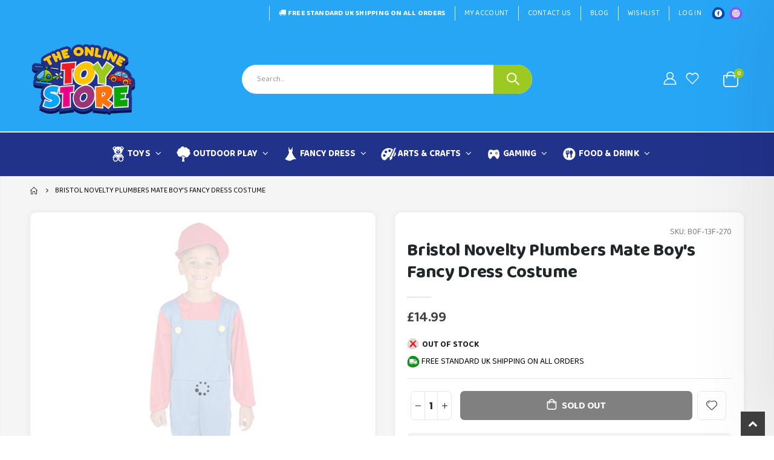

--- FILE ---
content_type: text/html; charset=utf-8
request_url: https://theonlinetoystore.co.uk/products/bristol-novelty-plumbers-mate-boys-fancy-dress-costume
body_size: 48849
content:
<!doctype html>
<!--[if IE 8]><html class="no-js lt-ie9" lang="en"> <![endif]-->
<!--[if IE 9 ]><html class="ie9 no-js" lang="en"> <![endif]-->
<!--[if (gt IE 9)|!(IE)]><!--> <html class="no-js" lang="en"> <!--<![endif]-->
<head>
<meta name="ahrefs-site-verification" content="b1526966450b254e5d75e31d8ef6013f091139649c851abda3a06e4c2f95c8d8">
<!-- Preorder Panda Pixel start-->
<script async src='https://pre.bossapps.co/js/script?shop=insania-mania.myshopify.com'></script>
<!-- Preorder Panda Pixel ended-->

  <!-- Basic page needs ================================================== -->
  <meta charset="utf-8">
  <meta http-equiv="Content-Type" content="text/html; charset=utf-8">
  <link rel="shortcut icon" type="image/png" href="https://cdn.shopify.com/s/files/1/0575/4381/9429/files/favicon.jpg?v=1665563069"/>

<meta name="google-site-verification" content="fcZiPXLorennkvhnXuTnOwkKGB63TNrYv369VjtclFw" /><title>Bristol Novelty Plumbers Mate Boy&#39;s Fancy Dress Costume - The Online Toy Store</title><meta name="description" content="Description: This brilliant Plumbers Mate Boy Costume is a must-have for any little one that loves Super Mario!" /><!-- Helpers ================================================== --><!-- /snippets/social-meta-tags.liquid -->

<script src="//cdn.shopify.com/s/files/1/0633/1672/1913/t/1/assets/option_selection.js" type="text/javascript"></script>
<script src="//cdn.shopify.com/s/files/1/0483/1546/5894/t/1/assets/preconnect.js" type="text/javascript"></script>

  <meta property="og:type" content="product">
  <meta property="og:title" content="Bristol Novelty Plumbers Mate Boy&#39;s Fancy Dress Costume">
  
  <meta property="og:image" content="http://theonlinetoystore.co.uk/cdn/shop/products/Bristol-Novelty-Plumbers-Mate-Boys-Fancy-Dress-Costume_grande.jpg?v=1743069980">
  <meta property="og:image:secure_url" content="https://theonlinetoystore.co.uk/cdn/shop/products/Bristol-Novelty-Plumbers-Mate-Boys-Fancy-Dress-Costume_grande.jpg?v=1743069980">
  
  <meta property="og:image" content="http://theonlinetoystore.co.uk/cdn/shop/products/Bristol-Novelty-Plumbers-Mate-Boys-Fancy-Dress-Costume-2_grande.jpg?v=1743069980">
  <meta property="og:image:secure_url" content="https://theonlinetoystore.co.uk/cdn/shop/products/Bristol-Novelty-Plumbers-Mate-Boys-Fancy-Dress-Costume-2_grande.jpg?v=1743069980">
  
  <meta property="og:image" content="http://theonlinetoystore.co.uk/cdn/shop/products/Bristol-Novelty-Plumbers-Mate-Boys-Fancy-Dress-Costume-3_grande.jpg?v=1743069980">
  <meta property="og:image:secure_url" content="https://theonlinetoystore.co.uk/cdn/shop/products/Bristol-Novelty-Plumbers-Mate-Boys-Fancy-Dress-Costume-3_grande.jpg?v=1743069980">
  
  <meta property="og:price:amount" content="14.99">
  <meta property="og:price:currency" content="GBP">


  <meta property="og:description" content="Description: This brilliant Plumbers Mate Boy Costume is a must-have for any little one that loves Super Mario!">

  <meta property="og:url" content="https://theonlinetoystore.co.uk/products/bristol-novelty-plumbers-mate-boys-fancy-dress-costume">
  <meta property="og:site_name" content="The Online Toy Store">





<meta name="twitter:card" content="summary">

  <meta name="twitter:title" content="Bristol Novelty Plumbers Mate Boy's Fancy Dress Costume">
  <meta name="twitter:description" content="Description: This brilliant Plumbers Mate Boy Costume is a must-have for any little one that loves Super Mario!
Features:- Includes: Jumpsuit and Hat
Size Guide:Small - Age 4-6Medium - Age 6-8Large - Age 8-10Extra Large - Age 10-12">
  <meta name="twitter:image" content="https://theonlinetoystore.co.uk/cdn/shop/products/Bristol-Novelty-Plumbers-Mate-Boys-Fancy-Dress-Costume_medium.jpg?v=1743069980">
  <meta name="twitter:image:width" content="240">
  <meta name="twitter:image:height" content="240">

<script>
if(navigator.platform =="Linux x86_64"){
  YETT_BLACKLIST = [
        /api.jquery/,/boost-pfs-core-instant-search/,/jquery.elevatezoom.min/]
!function(t,e){"object"==typeof exports&&"undefined"!=typeof module?e(exports):"function"==typeof define&&define.amd?define(["exports"],e):e(t.yett={})}(this,function(t){"use strict";var e={blacklist:window.YETT_BLACKLIST,whitelist:window.YETT_WHITELIST},r={blacklisted:[]},n=function(t,r){return t&&(!r||"javascript/blocked"!==r)&&(!e.blacklist||e.blacklist.some(function(e){return e.test(t)}))&&(!e.whitelist||e.whitelist.every(function(e){return!e.test(t)}))},i=function(t){var r=t.getAttribute("src");return e.blacklist&&e.blacklist.every(function(t){return!t.test(r)})||e.whitelist&&e.whitelist.some(function(t){return t.test(r)})},c=new MutationObserver(function(t){t.forEach(function(t){for(var e=t.addedNodes,i=function(t){var i=e[t];if(1===i.nodeType&&"SCRIPT"===i.tagName){var c=i.src,o=i.type;if(n(c,o)){r.blacklisted.push(i.cloneNode()),i.type="javascript/blocked";i.addEventListener("beforescriptexecute",function t(e){"javascript/blocked"===i.getAttribute("type")&&e.preventDefault(),i.removeEventListener("beforescriptexecute",t)}),i.parentElement.removeChild(i)}}},c=0;c<e.length;c++)i(c)})});c.observe(document.documentElement,{childList:!0,subtree:!0});var o=document.createElement;document.createElement=function(){for(var t=arguments.length,e=Array(t),r=0;r<t;r++)e[r]=arguments[r];if("script"!==e[0].toLowerCase())return o.bind(document).apply(void 0,e);var i=o.bind(document).apply(void 0,e),c=i.setAttribute.bind(i);return Object.defineProperties(i,{src:{get:function(){return i.getAttribute("src")},set:function(t){return n(t,i.type)&&c("type","javascript/blocked"),c("src",t),!0}},type:{set:function(t){var e=n(i.src,i.type)?"javascript/blocked":t;return c("type",e),!0}}}),i.setAttribute=function(t,e){"type"===t||"src"===t?i[t]=e:HTMLScriptElement.prototype.setAttribute.call(i,t,e)},i};var l=function(t){if(Array.isArray(t)){for(var e=0,r=Array(t.length);e<t.length;e++)r[e]=t[e];return r}return Array.from(t)},a=new RegExp("[|\\{}()[\\]^$+*?.]","g");t.unblock=function(){for(var t=arguments.length,n=Array(t),o=0;o<t;o++)n[o]=arguments[o];n.length<1?(e.blacklist=[],e.whitelist=[]):(e.blacklist&&(e.blacklist=e.blacklist.filter(function(t){return n.every(function(e){return!t.test(e)})})),e.whitelist&&(e.whitelist=[].concat(l(e.whitelist),l(n.map(function(t){var r=".*"+t.replace(a,"\\$&")+".*";return e.whitelist.find(function(t){return t.toString()===r.toString()})?null:new RegExp(r)}).filter(Boolean)))));for(var s=document.querySelectorAll('script[type="javascript/blocked"]'),u=0;u<s.length;u++){var p=s[u];i(p)&&(p.type="application/javascript",r.blacklisted.push(p),p.parentElement.removeChild(p))}var d=0;[].concat(l(r.blacklisted)).forEach(function(t,e){if(i(t)){var n=document.createElement("script");n.setAttribute("src",t.src),n.setAttribute("type","application/javascript"),document.head.appendChild(n),r.blacklisted.splice(e-d,1),d++}}),e.blacklist&&e.blacklist.length<1&&c.disconnect()},Object.defineProperty(t,"__esModule",{value:!0})});
//# sourceMappingURL=yett.min.js.map
  }
</script>
<!-- Google Tag Manager -->
<script type="text/lazyload">(function(w,d,s,l,i){w[l]=w[l]||[];w[l].push({'gtm.start':
new Date().getTime(),event:'gtm.js'});var f=d.getElementsByTagName(s)[0],
j=d.createElement(s),dl=l!='dataLayer'?'&l='+l:'';j.async=true;j.src=
'https://www.googletagmanager.com/gtm.js?id='+i+dl;f.parentNode.insertBefore(j,f);
})(window,document,'script','dataLayer','GTM-K3Z32RD');</script>
<!-- End Google Tag Manager -->
  <link rel="canonical" href="https://theonlinetoystore.co.uk/products/bristol-novelty-plumbers-mate-boys-fancy-dress-costume" /><meta name="viewport" content="width=device-width, initial-scale=1, minimum-scale=1, maximum-scale=1" /><meta name="theme-color" content="" />
  <!-- CSS ==================================================+ -->
  <style data-shopify>
  :root {
    --theme-color: #9e347c;    
    --basic-text-color: #000000;
    --basic-color-link: #282d3b; 
    --select-bg-image: url(//theonlinetoystore.co.uk/cdn/shop/t/36/assets/select-bg.svg?v=178378774968678360701719602259);

    --product-button-hover-color: #28a6f6;
    --button-quickview-color: #21328a;
    --product-title-color: #222529;
    --product-price-color: #222529;
    --screen-normal: (max-width: 991px);
    --screen-medium: (max-width: 767px);
    --screen-small: (max-width: 575px);
    --screen-x-small: (max-width: 484px); 
    --color-white: #fff;
    --color-black: #000;
    --color-old-price: #a7a7a7; 
    --hot-bg: #62b959;
    --product-sale-bg: #ef1c26;
    --product-sale-text: #fff;
    --font-weight-semilight: 200;
    --font-weight-light: 300;
    --font-weight-normal: 400;
    --font-weight-semibold: 600;
    --font-weight-bold: 700;
    --font-weight-extrabold: 800; 
    --price-slider-color: #333;
  }
  </style>
  <link href="//theonlinetoystore.co.uk/cdn/shop/t/36/assets/plugins.css?v=58826214593735965551719602248" rel="stylesheet" type="text/css" media="all" />
  <link href="//theonlinetoystore.co.uk/cdn/shop/t/36/assets/ultramegamenu.css?v=106457412661771523601719602267" rel="stylesheet" type="text/css" media="all" />
  <link href="//theonlinetoystore.co.uk/cdn/shop/t/36/assets/styles.css?v=122585844012529825361719602264" rel="stylesheet" type="text/css" media="all" />
<link href="//theonlinetoystore.co.uk/cdn/shop/t/36/assets/header-type15.css?v=15773260404405178761719602192" rel="stylesheet" type="text/css" media="all" /> <link href="//theonlinetoystore.co.uk/cdn/shop/t/36/assets/product-list.css?v=78477012256699694961719602251" rel="stylesheet" type="text/css" media="all" />
  <link href="//theonlinetoystore.co.uk/cdn/shop/t/36/assets/responsive.css?v=172664629932058687001719602255" rel="stylesheet" type="text/css" media="all" /> 
  <link href="//theonlinetoystore.co.uk/cdn/shop/t/36/assets/config.css?v=15731917490351637251722324056" rel="stylesheet" type="text/css" media="all" />
<!-- Header hook for plugins ================================================== -->
  <script>
  const boostSDAssetFileURL = "\/\/theonlinetoystore.co.uk\/cdn\/shop\/t\/36\/assets\/boost_sd_assets_file_url.gif?v=110695";
  window.boostSDAssetFileURL = boostSDAssetFileURL;

  if (window.boostSDAppConfig) {
    window.boostSDAppConfig.generalSettings.custom_js_asset_url = "//theonlinetoystore.co.uk/cdn/shop/t/36/assets/boost-sd-custom.js?v=160962118398746674481719602170";
    window.boostSDAppConfig.generalSettings.custom_css_asset_url = "//theonlinetoystore.co.uk/cdn/shop/t/36/assets/boost-sd-custom.css?v=59848820914806279731719602170";
  }

  
</script>

    <script>window.performance && window.performance.mark && window.performance.mark('shopify.content_for_header.start');</script><meta id="shopify-digital-wallet" name="shopify-digital-wallet" content="/57543819429/digital_wallets/dialog">
<meta name="shopify-checkout-api-token" content="63cb73413ad3feb8a9513eb22fc35e9f">
<meta id="in-context-paypal-metadata" data-shop-id="57543819429" data-venmo-supported="false" data-environment="production" data-locale="en_US" data-paypal-v4="true" data-currency="GBP">
<link rel="alternate" type="application/json+oembed" href="https://theonlinetoystore.co.uk/products/bristol-novelty-plumbers-mate-boys-fancy-dress-costume.oembed">
<script async="async" src="/checkouts/internal/preloads.js?locale=en-GB"></script>
<link rel="preconnect" href="https://shop.app" crossorigin="anonymous">
<script async="async" src="https://shop.app/checkouts/internal/preloads.js?locale=en-GB&shop_id=57543819429" crossorigin="anonymous"></script>
<script id="apple-pay-shop-capabilities" type="application/json">{"shopId":57543819429,"countryCode":"GB","currencyCode":"GBP","merchantCapabilities":["supports3DS"],"merchantId":"gid:\/\/shopify\/Shop\/57543819429","merchantName":"The Online Toy Store","requiredBillingContactFields":["postalAddress","email"],"requiredShippingContactFields":["postalAddress","email"],"shippingType":"shipping","supportedNetworks":["visa","maestro","masterCard","amex","discover","elo"],"total":{"type":"pending","label":"The Online Toy Store","amount":"1.00"},"shopifyPaymentsEnabled":true,"supportsSubscriptions":true}</script>
<script id="shopify-features" type="application/json">{"accessToken":"63cb73413ad3feb8a9513eb22fc35e9f","betas":["rich-media-storefront-analytics"],"domain":"theonlinetoystore.co.uk","predictiveSearch":true,"shopId":57543819429,"locale":"en"}</script>
<script>var Shopify = Shopify || {};
Shopify.shop = "insania-mania.myshopify.com";
Shopify.locale = "en";
Shopify.currency = {"active":"GBP","rate":"1.0"};
Shopify.country = "GB";
Shopify.theme = {"name":"NEW HERO BANNER THEME","id":142319157478,"schema_name":"Porto","schema_version":"4.0","theme_store_id":null,"role":"main"};
Shopify.theme.handle = "null";
Shopify.theme.style = {"id":null,"handle":null};
Shopify.cdnHost = "theonlinetoystore.co.uk/cdn";
Shopify.routes = Shopify.routes || {};
Shopify.routes.root = "/";</script>
<script type="module">!function(o){(o.Shopify=o.Shopify||{}).modules=!0}(window);</script>
<script>!function(o){function n(){var o=[];function n(){o.push(Array.prototype.slice.apply(arguments))}return n.q=o,n}var t=o.Shopify=o.Shopify||{};t.loadFeatures=n(),t.autoloadFeatures=n()}(window);</script>
<script>
  window.ShopifyPay = window.ShopifyPay || {};
  window.ShopifyPay.apiHost = "shop.app\/pay";
  window.ShopifyPay.redirectState = null;
</script>
<script id="shop-js-analytics" type="application/json">{"pageType":"product"}</script>
<script defer="defer" async type="module" src="//theonlinetoystore.co.uk/cdn/shopifycloud/shop-js/modules/v2/client.init-shop-cart-sync_BT-GjEfc.en.esm.js"></script>
<script defer="defer" async type="module" src="//theonlinetoystore.co.uk/cdn/shopifycloud/shop-js/modules/v2/chunk.common_D58fp_Oc.esm.js"></script>
<script defer="defer" async type="module" src="//theonlinetoystore.co.uk/cdn/shopifycloud/shop-js/modules/v2/chunk.modal_xMitdFEc.esm.js"></script>
<script type="module">
  await import("//theonlinetoystore.co.uk/cdn/shopifycloud/shop-js/modules/v2/client.init-shop-cart-sync_BT-GjEfc.en.esm.js");
await import("//theonlinetoystore.co.uk/cdn/shopifycloud/shop-js/modules/v2/chunk.common_D58fp_Oc.esm.js");
await import("//theonlinetoystore.co.uk/cdn/shopifycloud/shop-js/modules/v2/chunk.modal_xMitdFEc.esm.js");

  window.Shopify.SignInWithShop?.initShopCartSync?.({"fedCMEnabled":true,"windoidEnabled":true});

</script>
<script>
  window.Shopify = window.Shopify || {};
  if (!window.Shopify.featureAssets) window.Shopify.featureAssets = {};
  window.Shopify.featureAssets['shop-js'] = {"shop-cart-sync":["modules/v2/client.shop-cart-sync_DZOKe7Ll.en.esm.js","modules/v2/chunk.common_D58fp_Oc.esm.js","modules/v2/chunk.modal_xMitdFEc.esm.js"],"init-fed-cm":["modules/v2/client.init-fed-cm_B6oLuCjv.en.esm.js","modules/v2/chunk.common_D58fp_Oc.esm.js","modules/v2/chunk.modal_xMitdFEc.esm.js"],"shop-cash-offers":["modules/v2/client.shop-cash-offers_D2sdYoxE.en.esm.js","modules/v2/chunk.common_D58fp_Oc.esm.js","modules/v2/chunk.modal_xMitdFEc.esm.js"],"shop-login-button":["modules/v2/client.shop-login-button_QeVjl5Y3.en.esm.js","modules/v2/chunk.common_D58fp_Oc.esm.js","modules/v2/chunk.modal_xMitdFEc.esm.js"],"pay-button":["modules/v2/client.pay-button_DXTOsIq6.en.esm.js","modules/v2/chunk.common_D58fp_Oc.esm.js","modules/v2/chunk.modal_xMitdFEc.esm.js"],"shop-button":["modules/v2/client.shop-button_DQZHx9pm.en.esm.js","modules/v2/chunk.common_D58fp_Oc.esm.js","modules/v2/chunk.modal_xMitdFEc.esm.js"],"avatar":["modules/v2/client.avatar_BTnouDA3.en.esm.js"],"init-windoid":["modules/v2/client.init-windoid_CR1B-cfM.en.esm.js","modules/v2/chunk.common_D58fp_Oc.esm.js","modules/v2/chunk.modal_xMitdFEc.esm.js"],"init-shop-for-new-customer-accounts":["modules/v2/client.init-shop-for-new-customer-accounts_C_vY_xzh.en.esm.js","modules/v2/client.shop-login-button_QeVjl5Y3.en.esm.js","modules/v2/chunk.common_D58fp_Oc.esm.js","modules/v2/chunk.modal_xMitdFEc.esm.js"],"init-shop-email-lookup-coordinator":["modules/v2/client.init-shop-email-lookup-coordinator_BI7n9ZSv.en.esm.js","modules/v2/chunk.common_D58fp_Oc.esm.js","modules/v2/chunk.modal_xMitdFEc.esm.js"],"init-shop-cart-sync":["modules/v2/client.init-shop-cart-sync_BT-GjEfc.en.esm.js","modules/v2/chunk.common_D58fp_Oc.esm.js","modules/v2/chunk.modal_xMitdFEc.esm.js"],"shop-toast-manager":["modules/v2/client.shop-toast-manager_DiYdP3xc.en.esm.js","modules/v2/chunk.common_D58fp_Oc.esm.js","modules/v2/chunk.modal_xMitdFEc.esm.js"],"init-customer-accounts":["modules/v2/client.init-customer-accounts_D9ZNqS-Q.en.esm.js","modules/v2/client.shop-login-button_QeVjl5Y3.en.esm.js","modules/v2/chunk.common_D58fp_Oc.esm.js","modules/v2/chunk.modal_xMitdFEc.esm.js"],"init-customer-accounts-sign-up":["modules/v2/client.init-customer-accounts-sign-up_iGw4briv.en.esm.js","modules/v2/client.shop-login-button_QeVjl5Y3.en.esm.js","modules/v2/chunk.common_D58fp_Oc.esm.js","modules/v2/chunk.modal_xMitdFEc.esm.js"],"shop-follow-button":["modules/v2/client.shop-follow-button_CqMgW2wH.en.esm.js","modules/v2/chunk.common_D58fp_Oc.esm.js","modules/v2/chunk.modal_xMitdFEc.esm.js"],"checkout-modal":["modules/v2/client.checkout-modal_xHeaAweL.en.esm.js","modules/v2/chunk.common_D58fp_Oc.esm.js","modules/v2/chunk.modal_xMitdFEc.esm.js"],"shop-login":["modules/v2/client.shop-login_D91U-Q7h.en.esm.js","modules/v2/chunk.common_D58fp_Oc.esm.js","modules/v2/chunk.modal_xMitdFEc.esm.js"],"lead-capture":["modules/v2/client.lead-capture_BJmE1dJe.en.esm.js","modules/v2/chunk.common_D58fp_Oc.esm.js","modules/v2/chunk.modal_xMitdFEc.esm.js"],"payment-terms":["modules/v2/client.payment-terms_Ci9AEqFq.en.esm.js","modules/v2/chunk.common_D58fp_Oc.esm.js","modules/v2/chunk.modal_xMitdFEc.esm.js"]};
</script>
<script>(function() {
  var isLoaded = false;
  function asyncLoad() {
    if (isLoaded) return;
    isLoaded = true;
    var urls = ["https:\/\/ecommplugins-scripts.trustpilot.com\/v2.1\/js\/header.min.js?settings=eyJrZXkiOiJUZ0RJWmw5NFgyd0E1Z1YyIiwicyI6InNrdSJ9\u0026shop=insania-mania.myshopify.com","https:\/\/ecommplugins-trustboxsettings.trustpilot.com\/insania-mania.myshopify.com.js?settings=1690449860137\u0026shop=insania-mania.myshopify.com","https:\/\/widget.trustpilot.com\/bootstrap\/v5\/tp.widget.sync.bootstrap.min.js?shop=insania-mania.myshopify.com","https:\/\/widget.trustpilot.com\/bootstrap\/v5\/tp.widget.sync.bootstrap.min.js?shop=insania-mania.myshopify.com","https:\/\/s3.eu-west-1.amazonaws.com\/production-klarna-il-shopify-osm\/3b599d8aff04114e7f62abe990914c9504208c1e\/insania-mania.myshopify.com-1719679167056.js?shop=insania-mania.myshopify.com"];
    for (var i = 0; i < urls.length; i++) {
      var s = document.createElement('script');
      s.type = 'text/javascript';
      s.async = true;
      s.src = urls[i];
      var x = document.getElementsByTagName('script')[0];
      x.parentNode.insertBefore(s, x);
    }
  };
  if(window.attachEvent) {
    window.attachEvent('onload', asyncLoad);
  } else {
    window.addEventListener('load', asyncLoad, false);
  }
})();</script>
<script id="__st">var __st={"a":57543819429,"offset":0,"reqid":"c60cb37c-ede3-498d-bac7-f2dddc437bf9-1769141919","pageurl":"theonlinetoystore.co.uk\/products\/bristol-novelty-plumbers-mate-boys-fancy-dress-costume","u":"a3a4c96d7f84","p":"product","rtyp":"product","rid":8142529200358};</script>
<script>window.ShopifyPaypalV4VisibilityTracking = true;</script>
<script id="form-persister">!function(){'use strict';const t='contact',e='new_comment',n=[[t,t],['blogs',e],['comments',e],[t,'customer']],o='password',r='form_key',c=['recaptcha-v3-token','g-recaptcha-response','h-captcha-response',o],s=()=>{try{return window.sessionStorage}catch{return}},i='__shopify_v',u=t=>t.elements[r],a=function(){const t=[...n].map((([t,e])=>`form[action*='/${t}']:not([data-nocaptcha='true']) input[name='form_type'][value='${e}']`)).join(',');var e;return e=t,()=>e?[...document.querySelectorAll(e)].map((t=>t.form)):[]}();function m(t){const e=u(t);a().includes(t)&&(!e||!e.value)&&function(t){try{if(!s())return;!function(t){const e=s();if(!e)return;const n=u(t);if(!n)return;const o=n.value;o&&e.removeItem(o)}(t);const e=Array.from(Array(32),(()=>Math.random().toString(36)[2])).join('');!function(t,e){u(t)||t.append(Object.assign(document.createElement('input'),{type:'hidden',name:r})),t.elements[r].value=e}(t,e),function(t,e){const n=s();if(!n)return;const r=[...t.querySelectorAll(`input[type='${o}']`)].map((({name:t})=>t)),u=[...c,...r],a={};for(const[o,c]of new FormData(t).entries())u.includes(o)||(a[o]=c);n.setItem(e,JSON.stringify({[i]:1,action:t.action,data:a}))}(t,e)}catch(e){console.error('failed to persist form',e)}}(t)}const f=t=>{if('true'===t.dataset.persistBound)return;const e=function(t,e){const n=function(t){return'function'==typeof t.submit?t.submit:HTMLFormElement.prototype.submit}(t).bind(t);return function(){let t;return()=>{t||(t=!0,(()=>{try{e(),n()}catch(t){(t=>{console.error('form submit failed',t)})(t)}})(),setTimeout((()=>t=!1),250))}}()}(t,(()=>{m(t)}));!function(t,e){if('function'==typeof t.submit&&'function'==typeof e)try{t.submit=e}catch{}}(t,e),t.addEventListener('submit',(t=>{t.preventDefault(),e()})),t.dataset.persistBound='true'};!function(){function t(t){const e=(t=>{const e=t.target;return e instanceof HTMLFormElement?e:e&&e.form})(t);e&&m(e)}document.addEventListener('submit',t),document.addEventListener('DOMContentLoaded',(()=>{const e=a();for(const t of e)f(t);var n;n=document.body,new window.MutationObserver((t=>{for(const e of t)if('childList'===e.type&&e.addedNodes.length)for(const t of e.addedNodes)1===t.nodeType&&'FORM'===t.tagName&&a().includes(t)&&f(t)})).observe(n,{childList:!0,subtree:!0,attributes:!1}),document.removeEventListener('submit',t)}))}()}();</script>
<script integrity="sha256-4kQ18oKyAcykRKYeNunJcIwy7WH5gtpwJnB7kiuLZ1E=" data-source-attribution="shopify.loadfeatures" defer="defer" src="//theonlinetoystore.co.uk/cdn/shopifycloud/storefront/assets/storefront/load_feature-a0a9edcb.js" crossorigin="anonymous"></script>
<script crossorigin="anonymous" defer="defer" src="//theonlinetoystore.co.uk/cdn/shopifycloud/storefront/assets/shopify_pay/storefront-65b4c6d7.js?v=20250812"></script>
<script data-source-attribution="shopify.dynamic_checkout.dynamic.init">var Shopify=Shopify||{};Shopify.PaymentButton=Shopify.PaymentButton||{isStorefrontPortableWallets:!0,init:function(){window.Shopify.PaymentButton.init=function(){};var t=document.createElement("script");t.src="https://theonlinetoystore.co.uk/cdn/shopifycloud/portable-wallets/latest/portable-wallets.en.js",t.type="module",document.head.appendChild(t)}};
</script>
<script data-source-attribution="shopify.dynamic_checkout.buyer_consent">
  function portableWalletsHideBuyerConsent(e){var t=document.getElementById("shopify-buyer-consent"),n=document.getElementById("shopify-subscription-policy-button");t&&n&&(t.classList.add("hidden"),t.setAttribute("aria-hidden","true"),n.removeEventListener("click",e))}function portableWalletsShowBuyerConsent(e){var t=document.getElementById("shopify-buyer-consent"),n=document.getElementById("shopify-subscription-policy-button");t&&n&&(t.classList.remove("hidden"),t.removeAttribute("aria-hidden"),n.addEventListener("click",e))}window.Shopify?.PaymentButton&&(window.Shopify.PaymentButton.hideBuyerConsent=portableWalletsHideBuyerConsent,window.Shopify.PaymentButton.showBuyerConsent=portableWalletsShowBuyerConsent);
</script>
<script data-source-attribution="shopify.dynamic_checkout.cart.bootstrap">document.addEventListener("DOMContentLoaded",(function(){function t(){return document.querySelector("shopify-accelerated-checkout-cart, shopify-accelerated-checkout")}if(t())Shopify.PaymentButton.init();else{new MutationObserver((function(e,n){t()&&(Shopify.PaymentButton.init(),n.disconnect())})).observe(document.body,{childList:!0,subtree:!0})}}));
</script>
<link id="shopify-accelerated-checkout-styles" rel="stylesheet" media="screen" href="https://theonlinetoystore.co.uk/cdn/shopifycloud/portable-wallets/latest/accelerated-checkout-backwards-compat.css" crossorigin="anonymous">
<style id="shopify-accelerated-checkout-cart">
        #shopify-buyer-consent {
  margin-top: 1em;
  display: inline-block;
  width: 100%;
}

#shopify-buyer-consent.hidden {
  display: none;
}

#shopify-subscription-policy-button {
  background: none;
  border: none;
  padding: 0;
  text-decoration: underline;
  font-size: inherit;
  cursor: pointer;
}

#shopify-subscription-policy-button::before {
  box-shadow: none;
}

      </style>

<script>window.performance && window.performance.mark && window.performance.mark('shopify.content_for_header.end');</script>
<!-- /snippets/oldIE-js.liquid -->


<!--[if lt IE 9]>
<script src="//cdnjs.cloudflare.com/ajax/libs/html5shiv/3.7.2/html5shiv.min.js" type="text/javascript"></script>
<script src="//theonlinetoystore.co.uk/cdn/shop/t/36/assets/respond.min.js?v=52248677837542619231719602255" type="text/javascript"></script>
<link href="//theonlinetoystore.co.uk/cdn/shop/t/36/assets/respond-proxy.html" id="respond-proxy" rel="respond-proxy" />
<link href="//theonlinetoystore.co.uk/search?q=191dba0b285c1d955c1b153e54293cb0" id="respond-redirect" rel="respond-redirect" />
<script src="//theonlinetoystore.co.uk/search?q=191dba0b285c1d955c1b153e54293cb0" type="text/javascript"></script>
<![endif]-->

<script src="//theonlinetoystore.co.uk/cdn/shop/t/36/assets/vendor.js?v=101386163515925355001719602267" type="text/javascript"></script>
<!-- Import custom fonts ====================================================== --><link href="//fonts.googleapis.com/css?family=Roboto:200italic,300italic,400italic,600italic,700italic,800italic,700,200,300,600,800,400&amp;subset=cyrillic-ext,greek-ext,latin,latin-ext,cyrillic,greek,vietnamese" rel='stylesheet' type='text/css'><script type="text/javascript"> 
    var asset_url = '//theonlinetoystore.co.uk/cdn/shop/t/36/assets//?v=110695';
    var routes_url = '/';
    var money_format = '<span class="money">£{{amount}}</span>'; 
  </script>  
  <style>
    body {
overflow-x: hidden;
}
h1,
h2,
h3,
h4,
h5,
h6 {
  color: #222529;
}
h2 {  
  font-weight: 700;
  margin: 0 0 32px 0;
}
h3 {
  font-weight: 700;
  line-height: 24px;
  margin: 0 0 20px 0;
}
h4 {
  font-weight: 700;
  line-height: 27px;
  margin: 0 0 14px 0;
}
h5 { 
  font-weight: 700;
  line-height: 18px;
  margin: 0 0 14px 0;
}
h6 {font-weight:600;}
body {
  line-height: 24px;
}
body.boxed {
  padding-top: 0;
}
p {
  line-height: 24px;
margin: 0 0 1.25rem;
}
b,
strong {
  font-weight: 700;
}
.ls-n-20 {
  letter-spacing: -.02em;
}
.ls-80 {
  letter-spacing: .08em;
}
.ls-150 {
  letter-spacing: .15em !important;
}
.m-l-xs {
  margin-left: 5px!important;
}
.max-width-100 {
  max-width: fit-content;
}
.m-r-n-sm {
  margin-right: -10px!important;
}
.align-right {
  text-align: right;
}
.align-left {
  text-align: left;
} 
html .heading-light,
html .lnk-light,
html .text-color-light {
  color: #ffffff;
}
html .heading-dark,
html .lnk-dark,
html .text-color-dark {
  color: #222529;
}
html .heading-secondary,
html .lnk-secondary,
html .text-color-secondary {
  color: #ee3d43;
}
html .background-color-secondary {
  background-color: #ff7272;
}
.f-left,
.pull-left {
  float: left;
}
.d-inline-block {
  display: inline-block;
}
sup {
  font-size: 50%;
  top: -.5em;
}
.p-t-sm {
  padding-top: 10px!important;
}
.btn  {
  font-family: inherit;
  font-weight: 700;
  border-radius: 0; 
  line-height: 1.42857;
} 
.btn-lg {
    padding: .5rem .875rem;
    font-size: .875rem;
    line-height: 1.3333;
}
html .btn-dark {
  color: #fff;
  background-color: #222529;
  border-color: #222529 #222529 #0b0c0e;
}
.btn-flat {
    padding: 0!important;
    background: none!important;
    border: none!important;
    border-bottom: 1px solid transparent!important;
    box-shadow: none!important;
    text-transform: uppercase;
    font-size: .75rem;
}
html .btn-quaternary {
  color: #fff;
  background-color: #0e0f11;
  border-color: #0e0f11 #0e0f11 #000;
}
.btn-modern {
    font-size: .8125rem;
    padding: 1em 2.8em;
} 
.btn-modern.btn-sm {
    font-size: .7rem;
    padding: .7rem 1.4rem;
}
.btn-modern.btn-xl {
    font-size: 1rem;
    padding: 1.25em 3.125em;
}
.btn-borders.btn-lg {
  padding: 1em 3em;
  font-size: 1rem;
  border-width: 3px;
}
.btn-modern.btn-lg {
    font-size: .9375rem;
    padding: 1.1em 3em;
}
.btn-modern.btn-xl {
    font-size: 1rem;
    padding: 1.25em 3.125em;
} 
.porto-ultimate-content-box .vc_btn3 {
  font-size: 1.4em;
}
html .btn-borders.btn-dark {
  background: transparent;
  border-color: #222529;
  color: #222529;
}
.btn-borders.btn-xl {
  padding: 1em 3.5em;
  font-size: 1.125rem;
  border-width: 3px;
}
.custom-font4,
.slideshow h2.vc_custom_heading {
  font-family: 'Segoe Script', 'Savoye LET';
}
html .btn-secondary {
  color: #fff;
  background-color: #ff7272;
  border-color: #ff7272 #ff7272 #ff3f3f;
}
html .btn-secondary:hover,
html .btn-secondary:focus,
html .btn-secondary:active {
  color: #fff;
  background-color: #ff9696;
  border-color: #ffa6a6 #ffa6a6 #ff7272;
} 
.flex-1 {
  flex: 1;
}
.cart-design-7 .icon-cart-header .cart-total { 
    top: -1px;
}
.cart-design-7 .icon-cart-header:after {
margin-top: 1px;
} 
.header-container.type1 .top-links-container { 
    border-bottom: 1px solid #e7e7e7;
    padding: 5px 0 3px;
}
.header-container.type1 .top-links-area .links li {
    text-transform: inherit;
    padding-left: 13px;
padding-right: 13px;
}
.header-container.type1 .top-links-area .links+span { 
    background: #e7e7e7; 
    margin: 0 8px 0 4px;
}
.header-container.type1 .top-links-area .links li:first-child:after {
    content: '';
    height: 35px;
    border-right: 1px solid #e7e7e7;
    padding-left: 27px;
    margin-right: -10px;
}
.header-container.type1 .search-by-category .input-dropdown-inner {
border-color: #fff;
}
.header-container .header-wrapper{ 
    border-top: 2px solid #e7e7e7;
}
.header-container.type1 .searchform .searchsubmit:after { 
    top: 20px;
}
.header-container.type1 .top-navigation li.level0 a.level-top {
    padding-top: 20px;
    padding-bottom: 20px;
    letter-spacing: -.12px;
    line-height: 20px;
    padding-right: 38px;
    position: relative;
}
.header-container.type1 .top-navigation li.level0.active a.level-top:before,.header-container.type1 .top-navigation li.level0:hover a.level-top:before {
    content: '';
    height: 2px;
    position: absolute;
    background: #ef1c26;
    top: -2px;
    width: calc(100% - 38px);
}
.main-section-header .top-navigation li.level0 ul li.groups>a, .category-menu-style-default_new .top-navigation li.level0 ul li.groups>a { 
    color: #333;
    font-size: 13px;
    font-weight: 700;
}
.main-section-header .top-navigation li.level0 ul li a, .category-menu-style-default_new .top-navigation li.level0 ul li a { 
    font-size: 13px; 
}
.porto-ultimate-content-box:hover {
    box-shadow: none;
}    
.porto-separator {
    margin: 0 0 22px;
} 
.coupon-sale-text {
    transform: rotate(-2deg);
    letter-spacing: -.02em;
    font-weight: 700;
    display: inline-block;
    padding: 4px 8px;
    position: relative;
}
.homepage-bar {
    border: 0;
    border-top: solid 1px #e7e7e7;
    padding-top: 1.25rem;
    padding-bottom: 1.25rem;
}
.homepage-bar [class^="col-lg-"]{
border-left: 1px solid #fff; 
padding-top: 1rem;
padding-bottom: 1rem;
} 
.homepage-bar [class^='col-md-'] i, .homepage-bar [class^='col-lg-'] i { 
    font-size: 40px;
    line-height: 1em;
    margin-right: 6.5px;
    height: 1em;
}
.homepage-bar .text-area h3 {
    margin: 0;
    font-size: 14px !important;
    font-weight: 700;
    line-height: 1 !important;
    margin-bottom: 3px !important;
}
.homepage-bar .text-area p { 
    margin: 0;
    font-size: 13px !important;
    font-weight: 400; 
    line-height: 1.2 !important;
}  
.tabs.tabs-simple {
    margin-bottom: 0;
}
.tabs.tabs-simple .nav-tabs {
     position: relative;
     border-width: 2px;
}
.tabs.tabs-simple .nav-tabs:before {
    content: '';
    position: absolute;
    width: 100%;
    border-bottom: 2px solid #eee;
    bottom: -2px;
    left: 100%;
}
.tabs.tabs-simple .nav-tabs:after {
    content: '';
    position: absolute;
    width: 100%;
    border-bottom: 2px solid #eee;
    bottom: -2px;
    right: 100%;
}
.tabs.tabs-simple .nav-tabs>li .nav-link, .tabs.tabs-simple .nav-tabs>li .nav-link:hover {
    padding: 10px 0 !important;
    border-bottom-width: 2px !important;
    font-size: .875rem;
    font-family: Poppins;
    font-weight: 700;
    letter-spacing: 0;
}
.tabs.tabs-simple .nav-tabs>li {
    margin-bottom: -2px;
    padding-left: 0;
    padding-right: 30px;
}
.custom-support .content h2 {
    margin: 0 0 3px;
    font-size: 1rem;
    font-weight: 700;
    line-height: 1.4;
}
.custom-support .content p { 
    font-size: 13px;
    padding: 0 22px;
}
.custom-support .content em { 
    margin-bottom: 1rem;
}
.custom-support i { 
    line-height: 78px !important; 
}
.coupon-sale-text {
    transform: rotate(-2deg);
    letter-spacing: -.02em;
    font-weight: 700;
    display: inline-block;
    padding: 4px 8px;
    position: relative;
}
.coupon-sale-text i {
    font-style: normal;
    position: absolute;
    left: -2.25em;
    top: 50%;
    transform: translateY(-50%) rotate(-90deg);
    font-size: .4em;
    opacity: .6;
    letter-spacing: 0;
}
.coupon-sale-text b {
    color: #fff;
    background: none;
    padding: 0;
    font-size: inherit;
}
.coupon-sale-text sub {
    position: absolute;
    left: 100%;
    margin-left: .25rem;
    font-size: .625em;
    line-height: 1;
    bottom: .25em;
}
.products-collection .porto-load-more,.infinite-loader .btn-load-more {
    display: inline-block;
    width: auto;
    border: none;
    background: #222529;
    color: #fff;
    padding: 1.1em 2.6em;
    font-family: Poppins;
    font-size: .875rem;
    margin-top: 31px;
    line-height: 1.3333;
} 
.add-links .add_to_cart_button {
    background-color: #f4f4f4;
}
.quantity .qty {
    color: #222529;
}
.products .product-col .quickview {
  font-family: Poppins;
  font-weight: 600;
}
.main-container .pagenav-wrap .pagination .pagination-page li a:hover {
  background: transparent;
  color: inherit;
  border-color: #ccc;
}
.main-container .pagenav-wrap .pagination .pagination-page li.active span {
  background: transparent;
  color: inherit;
}
.main-container .pagenav-wrap .pagination .pagination-page li.text a:hover {
  color: inherit;
}
.main-container .login_content h2 {
  text-transform: none;
}
ul.product_list_widget li .product-details a {
font-size: 1.0769em;
    font-weight: 500;
}
.section-title {
   font-size: 1.1429em;
    font-weight: 700; 
    line-height: 1.4;
    margin-bottom: 1.25rem;
}
.porto-u-headings-line {
  display: block;
}
.product-details a {
  color: #222529;
} 
.product-view .product-options-bottom .add-to-cart-box .button-wrapper .button-wrapper-content .btn-cart:not(:hover) {
    background: #8bb811;
} 
.widget .product_list_widget li { 
    font-size: .9286em;
    color: #444;
}
.main-container .main-breadcrumbs {
    color: #000;
    font-size: .75rem;
    text-transform: uppercase;
    font-weight: 400;
    line-height: 24px;
    padding: 11.5px 0;
}
.main-container .breadcrumbs ul li.home a { 
    width: 15px;
    text-indent: inherit; 
    font-weight: inherit;
    line-height: inherit;
    height: inherit;
    font-size: 0;
}
.main-container .main-breadcrumbs ul li a {
    color: inherit;
    text-transform: uppercase;
    font-size: inherit;
    font-weight: 700;
}
.main-container .breadcrumbs ul li.home a::after {font-size: 12px;}
.main-container .breadcrumbs ul li .breadcrumbs-split {
    margin: 0 4px; 
    width: 20px;
}
.footer-wrapper, .footer-wrapper p {
    font-size: 13px;
    line-height: 20px;
} 
.footer-wrapper .footer-middle{
    padding: 4rem 0 1.5rem;
}
.footer-wrapper .footer-middle .footer-ribbon{
padding: 10px 20px 6px 20px;
    margin: -79px 0 25px;
} 
.main-container .main-breadcrumbs{
border: 0;
} 
.products .product-col .quickview {
    font-family: Poppins;
    font-weight: 600;
}
.product-view .product-shop .actions a.link-wishlist, .product-view .product-shop .actions a.link-compare { 
    width: 43px;
    height: 43px;
    line-height: 41px;
}
.product-view .add-to-links .link-wishlist i:before {
    content: '\e889';
} 
.main-container .pagenav-wrap .pagination .pagination-page li a:hover{
    background: transparent;
    color: inherit;
    border-color: #ccc;
}
.main-container .pagenav-wrap .pagination .pagination-page li.active span{
 background: transparent;
    color: inherit;
}
.icon-right-dir:before {
  content: '\e81a';
}
.main-container .pagenav-wrap .pagination .pagination-page li.text a:hover {
  color: inherit;
} 
.product-view .product-options-bottom {
  border-bottom: 1px solid #ebebeb;
}
.template-blog .owl-dots{
  position: absolute;
  left: 0;
  right: 0;
  bottom: 0;
}
.main-container .login_content h2{
  text-transform: none;
} 
.top-navigation li.level0.static-dropdown .mega-columns ul.level0 li.level1.groups.item{
width: 50%;
}  
.section-title {color:#313131;}
.product-details a {
color:#222529;
}
.price {
    color: #444;
}
ul.product_list_widget li .product-details .amount {color:#444;}
.footer-wrapper .widget-wrapper { 
    margin-bottom: 15px;
}
.footer-wrapper, .footer-wrapper p {
    font-size: 13px;
    line-height: 22px;
}
.footer-wrapper .footer-bottom address { 
    margin-left: 0;
    font-size: .9em;
} 
.footer-middle .info-footer .footer-block-title h3 {
    margin: 0 0 15px;
    font-size: 15px;
    font-weight: 700;
    line-height: 1.4;
}
.footer-wrapper .footer-middle ul.footer-list .item { 
    margin-bottom: 1rem;
}
.footer-middle ul.contact-info li:not(:last-child) {
    margin-bottom: 5px;
}
.footer-middle ul.contact-info li span {
    line-height: 24px; 
}
.footer-middle b {
font-weight: 400;
}
.footer-wrapper .share-links a {
    width: 37px;
    height: 37px;
    border-radius: 20px !important;
    border: 0px solid #ffffff;
    box-shadow: none;margin: 2px;
    font-size: 12px;
color:#fff;
}
.footer-wrapper .newsletter-footer input { 
    background: #ffffff;
    color: #ffffff;
}
.footer-middle .block-bottom { 
    border-color:#ffffff; 
    padding: 35px 0 8px;
}
.footer-middle .block-bottom .footer-block-title h3 {
    margin-bottom: 10px;
    line-height: 27px;
}
.footer-bottom {
    padding: 21px 0;
}
.footer-wrapper .footer-bottom .container::before {
    top: -21px;
    background-color: #313438;
}

.header-container .main-nav ul.top-navigation>li>a {
    font-size: 15px !important;
    font-family: 'Roboto' !important;
}

.thumb-info-title .btn b {
    font-size: 0.95rem !important;
}

.template-index .shop-products {
    display: none !important;
}

.header-container.type2 .searchform .searchsubmit {
    color: #9cca20 !important;
}

.header-container.type15 .searchform .searchsubmit {
    background-color: #9cca20 !important;
}

.header-container.type15 .mini-cart .cart-total .cart-qty {
    background-color: #9cca20 !important;
}

.footer-wrapper .footer-bottom .container::before {
    background-color: #9cca20 !important;
}

.responsive.cart-total tbody tr:nth-child(2) {
    display: none !important;
}

.level-top:hover {
    color: #e80082 !important;
}

.header-menu-style-default_new.menu-color-custom .main-nav ul.top-navigation:not(.side-menu)>li:hover >a, .header-menu-style-default_new.menu-color-custom .main-nav ul.top-navigation:not(.side-menu)>li.active >a {
    color: #e80082 !important;
}

.product-view .product-type-data .price_compare+.price {
    color: red !important;
}

.btn-cart.add-to-cart.bordered.uppercase {
    border-radius: 50px !important;
}

.product-view .product-shop .shopify-payment-button .shopify-payment-button__button {
    border-radius: 50px !important;
}

.products .product-col .add-links .button {
    border-radius: 50px !important;
}

.widget-design-3 .cart-wrapper .cart-checkout .actions a {
    background-color: #9cca20;
}

.boost-pfs-quickview-view-full-wrapper>a {
    color: #222529 !important;
}

.boost-pfs-quickview-view-full-wrapper>a:before {
    border-right: 1px solid #222529 !important;
    border-bottom: 1px solid #222529 !important;
}

.boost-pfs-quickview-view-full-wrapper>a:after {
    background: #222529 !important;
}

.boost-pfs-filter-default-toolbar.boost-pfs-filter-tree-desktop-button-sticky-wrapper {
    background: #9cca20 !important;
    color: #fff !important;
}

.boost-pfs-filter-tree-desktop-button span {
    color: #fff !important;
}

.boost-pfs-filter-tree-desktop-button button svg {
    filter: brightness(10) !important;
}

.boost-pfs-filter-top-display-type .boost-pfs-filter-display-item.boost-pfs-filter-display-grid:before {
    filter: invert(1) !important;
}

.boost-pfs-filter-top-display-type .boost-pfs-filter-display-item.boost-pfs-filter-display-list:before {
    filter: invert(1) !important;
}

.boost-pfs-filter-custom-sorting button>span:after {
    border-right: 1px solid #fff !important;
    border-bottom: 1px solid #fff !important;
}

.boost-pfs-filter-option-item-list.boost-pfs-filter-option-item-list-multiple-list li button span:hover {
    color: #9cca20 !important;
}

.boost-pfs-filter-tree-v .boost-pfs-filter-show-result, .boost-pfs-filter-tree-v .boost-pfs-filter-apply-all-button {
    background: #9cca20 !important;
}

.add-links .add_to_cart_button {
    background-color: #9cca20 !important;
    color: #fff !important;
}

.main-container .checkout-cart .sp-proceed-to-checkout .btn {
    background: #9cca20 !important;
    color: #fff !important;
    border-color: #9cca20 !important;
}

.swatch-element.square.size-small.large-16-18 label {
    border-radius: 50px !important;
}

.swatch-element.square.size-small.extra-small-4-6 label {
    border-radius: 50px !important;
}
.swatch-element.square.size-small.large-16-18 label {
border-radius: 50px !important;
}

.main-container .checkout-cart .sp-proceed-to-checkout .btn {
    border-radius: 30px !important;
}

.widget-design-3 .cart-wrapper .cart-checkout .actions a {
    border-radius: 30px !important;
}
.product-view .product-options-bottom .add-to-cart-box .button-wrapper .button-wrapper-content .btn-cart {
  width: 24em !important;
}
@media (max-width: 768px) {
.product-view .product-options-bottom .add-to-cart-box .button-wrapper .button-wrapper-content .btn-cart {
  margin-bottom: 10px !important;
  margin-top: 5px !important;
}
.products .product-col .add-links .add_to_cart_read_more {
  background-color: grey !important;
}
}
.product-view .actions .add-to-links li a.link-compare {
  display: none !important;
}
    @media (max-width: 768px) {
.sticky-product .sticky-detail {
    display: none !important;
}

.template-cart .shop_table.cart-table .btn-button {
    margin-top: 15px !important;
}

.toy-banner {
    display: none !important;
}
@media (max-width: 768px) {
.Fancy-Dress-Banner {
    display: none !important;
}
@media (max-width: 768px) {
.playstation-banner {
    display: none !important;
}
@media (max-width: 768px) {
.xbox-banner {
    display: none !important;
}
@media (max-width: 768px) {
.xbox-buttons {
    display: none !important;
}
@media (max-width: 768px) {
.playstation-buttons {
    display: none !important;
}
@media (max-width: 768px) {
.nintendo-banner {
    display: none !important;
}
@media (max-width: 768px) {
.nintendo-buttons {
    display: none !important;
}
@media (max-width: 768px) {
.toys-page-banner {
    display: none !important;
}
@media (max-width: 768px) {
.fancy-dress-page-banner {
    display: none !important;
}
@media (max-width: 768px) {
.toys-pop {
    display: none !important;
}
@media (max-width: 768px) {
.costumes-pop {
    display: none !important;
}
.slideshow-section .slideshow .item {
    height: 98px !important;
}

.slide-bg {
    top: -95px !important;
    background-size: contain !important;
}

.content-slideshow {
    font-size: 5px !important;
}

.header-sticky-color-custom.sticky-header, .header-sticky-color-custom.sticky-header a {
    color: #fff !important;
}
}

@media (min-width: 992px) {
.header-container.type1 .header-center { 
    padding-left: 0;
    padding-right: 0;
    order: 1;
    padding-top: 28px;
    padding-bottom: 28px;
}
.header-container.type1 .header-left {
    min-width: 10%;
    order: 2;
    padding-left: 15px;
    padding-right: 15px;
}
.header-container.type1 .header-right {
    order: 3;
    flex: 1;
}
.header-container.type1 .search-area { 
    max-width: 347px;
}
.header-container.type1 .search-area .search-extended {
    border: none; 
}
}
@media (min-width: 1220px) {
.container {
    max-width: 1200px;
}
}
@media (max-width: 991px) {
  .container {
    padding-left: 20px;
    padding-right: 20px;
  }
  .header-container.type1 .custom-block {
    display: inline-block;
} 
.header-container.type1 .menu-icon {
    margin-right: 8px;
    padding-left: 2px;
    margin-top: 8px;
    line-height: 20px;
    margin-bottom: 8px;
}
.header-container.type1 .cart-area {
    margin-left: 5.5px;
    padding-left: 2px;
}
.search-area.show-icon-tablet a.search-icon { 
    height: 40px;
    line-height: 40px;
}
.main_section_1602902043429 {
margin-top: 0 !important;
}
  .porto-ibanner-layer {
    font-size: .875rem;
  }
  .footer-middle .social-icons {
    margin-bottom: 15px;
  }
}
@media (max-width: 767px) {
.site-logo img {
    max-width: 88px !important;
}
  .porto-ibanner-layer {
    font-size: .8125rem;
  }
}
@media (max-width: 575px) {
  html {
    font-size: 14.8571px;
  }
  body {
    font-size: 13px;
    line-height: 22px;
  }
  .porto-ibanner-layer {
    font-size: .75rem;
  }
}
  </style>
<link href="//theonlinetoystore.co.uk/cdn/shop/t/36/assets/product-page-separator.css?v=7599080249983421581719602251" rel="stylesheet" type="text/css" media="all" />

 <!--begin-boost-pfs-filter-css-->
   <link rel="preload stylesheet" href="//theonlinetoystore.co.uk/cdn/shop/t/36/assets/boost-pfs-instant-search.css?v=137090289979497853461719602308" as="style"><link href="//theonlinetoystore.co.uk/cdn/shop/t/36/assets/boost-pfs-custom.css?v=36035150481230527291719602308" rel="stylesheet" type="text/css" media="all" />
<style data-id="boost-pfs-style">
    .boost-pfs-filter-option-title-text {color: rgba(0,2,4,1);font-size: 15px;font-weight: 900;text-transform: capitalize;font-family: Roboto;}

   .boost-pfs-filter-tree-v .boost-pfs-filter-option-title-text:before {border-top-color: rgba(0,2,4,1);}
    .boost-pfs-filter-tree-v .boost-pfs-filter-option.boost-pfs-filter-option-collapsed .boost-pfs-filter-option-title-text:before {border-bottom-color: rgba(0,2,4,1);}
    .boost-pfs-filter-tree-h .boost-pfs-filter-option-title-heading:before {border-right-color: rgba(0,2,4,1);
        border-bottom-color: rgba(0,2,4,1);}

    .boost-pfs-filter-refine-by .boost-pfs-filter-option-title h3 {color: rgba(83,84,84,1);}

    .boost-pfs-filter-option-content .boost-pfs-filter-option-item-list .boost-pfs-filter-option-item button,
    .boost-pfs-filter-option-content .boost-pfs-filter-option-item-list .boost-pfs-filter-option-item .boost-pfs-filter-button,
    .boost-pfs-filter-option-range-amount input,
    .boost-pfs-filter-tree-v .boost-pfs-filter-refine-by .boost-pfs-filter-refine-by-items .refine-by-item,
    .boost-pfs-filter-refine-by-wrapper-v .boost-pfs-filter-refine-by .boost-pfs-filter-refine-by-items .refine-by-item,
    .boost-pfs-filter-refine-by .boost-pfs-filter-option-title,
    .boost-pfs-filter-refine-by .boost-pfs-filter-refine-by-items .refine-by-item>a,
    .boost-pfs-filter-refine-by>span,
    .boost-pfs-filter-clear,
    .boost-pfs-filter-clear-all{color: rgba(83,84,84,1);font-size: 15px;font-family: Roboto;}
    .boost-pfs-filter-tree-h .boost-pfs-filter-pc .boost-pfs-filter-refine-by-items .refine-by-item .boost-pfs-filter-clear .refine-by-type,
    .boost-pfs-filter-refine-by-wrapper-h .boost-pfs-filter-pc .boost-pfs-filter-refine-by-items .refine-by-item .boost-pfs-filter-clear .refine-by-type {color: rgba(83,84,84,1);}

    .boost-pfs-filter-option-multi-level-collections .boost-pfs-filter-option-multi-level-list .boost-pfs-filter-option-item .boost-pfs-filter-button-arrow .boost-pfs-arrow:before,
    .boost-pfs-filter-option-multi-level-tag .boost-pfs-filter-option-multi-level-list .boost-pfs-filter-option-item .boost-pfs-filter-button-arrow .boost-pfs-arrow:before {border-right: 1px solid rgba(83,84,84,1);
        border-bottom: 1px solid rgba(83,84,84,1);}

    .boost-pfs-filter-refine-by-wrapper-v .boost-pfs-filter-refine-by .boost-pfs-filter-refine-by-items .refine-by-item .boost-pfs-filter-clear:after,
    .boost-pfs-filter-refine-by-wrapper-v .boost-pfs-filter-refine-by .boost-pfs-filter-refine-by-items .refine-by-item .boost-pfs-filter-clear:before,
    .boost-pfs-filter-tree-v .boost-pfs-filter-refine-by .boost-pfs-filter-refine-by-items .refine-by-item .boost-pfs-filter-clear:after,
    .boost-pfs-filter-tree-v .boost-pfs-filter-refine-by .boost-pfs-filter-refine-by-items .refine-by-item .boost-pfs-filter-clear:before,
    .boost-pfs-filter-refine-by-wrapper-h .boost-pfs-filter-pc .boost-pfs-filter-refine-by-items .refine-by-item .boost-pfs-filter-clear:after,
    .boost-pfs-filter-refine-by-wrapper-h .boost-pfs-filter-pc .boost-pfs-filter-refine-by-items .refine-by-item .boost-pfs-filter-clear:before,
    .boost-pfs-filter-tree-h .boost-pfs-filter-pc .boost-pfs-filter-refine-by-items .refine-by-item .boost-pfs-filter-clear:after,
    .boost-pfs-filter-tree-h .boost-pfs-filter-pc .boost-pfs-filter-refine-by-items .refine-by-item .boost-pfs-filter-clear:before {border-top-color: rgba(83,84,84,1);}
    .boost-pfs-filter-option-range-slider .noUi-value-horizontal {color: rgba(83,84,84,1);}

    .boost-pfs-filter-tree-mobile-button button,
    .boost-pfs-filter-top-sorting-mobile button {color: rgba(255,255,255,1) !important;font-weight: 800 !important;text-transform: capitalize !important;font-family: Roboto !important;background: rgba(40,166,246,1) !important;}
    .boost-pfs-filter-top-sorting-mobile button>span:after {color: rgba(255,255,255,1) !important;}
  </style>

 <!--end-boost-pfs-filter-css-->
<script async="" data-src="https://static.klaviyo.com/onsite/js/klaviyo.js?company_id=RgzBXa"></script>
 

<script>
    
    
    
    
    var gsf_conversion_data = {page_type : 'product', event : 'view_item', data : {product_data : [{variant_id : 43657601417446, product_id : 8142529200358, name : "Bristol Novelty Plumbers Mate Boy&#39;s Fancy Dress Costume", price : "14.99", currency : "GBP", sku : "B0F-13F-270", brand : "Bristol Novelty", variant : "Medium", category : "Boy&#39;s Fancy Dress", quantity : "0" }], total_price : "14.99", shop_currency : "GBP"}};
    
</script>

<script type="text/javascript">
    //<![CDATA[
    window.lipscoreInit = function() {
        lipscore.init({
            apiKey: "1e78947b6a9a33fe362a05a4"
        });
    };
    (function() {
        var scr = document.createElement('script'); scr.async = 1;
        scr.src = "//static.lipscore.com/assets/en/lipscore-v1.js";
        document.getElementsByTagName('head')[0].appendChild(scr);
    })();
    //]]>
</script>

<link href="https://fonts.googleapis.com/css2?family=Baloo+2:wght@400;500;600;700;800&display=swap" rel="stylesheet">
<style>
  * {
    font-family: 'Baloo 2', cursive;
  }
</style>
 
<link href="https://monorail-edge.shopifysvc.com" rel="dns-prefetch">
<script>(function(){if ("sendBeacon" in navigator && "performance" in window) {try {var session_token_from_headers = performance.getEntriesByType('navigation')[0].serverTiming.find(x => x.name == '_s').description;} catch {var session_token_from_headers = undefined;}var session_cookie_matches = document.cookie.match(/_shopify_s=([^;]*)/);var session_token_from_cookie = session_cookie_matches && session_cookie_matches.length === 2 ? session_cookie_matches[1] : "";var session_token = session_token_from_headers || session_token_from_cookie || "";function handle_abandonment_event(e) {var entries = performance.getEntries().filter(function(entry) {return /monorail-edge.shopifysvc.com/.test(entry.name);});if (!window.abandonment_tracked && entries.length === 0) {window.abandonment_tracked = true;var currentMs = Date.now();var navigation_start = performance.timing.navigationStart;var payload = {shop_id: 57543819429,url: window.location.href,navigation_start,duration: currentMs - navigation_start,session_token,page_type: "product"};window.navigator.sendBeacon("https://monorail-edge.shopifysvc.com/v1/produce", JSON.stringify({schema_id: "online_store_buyer_site_abandonment/1.1",payload: payload,metadata: {event_created_at_ms: currentMs,event_sent_at_ms: currentMs}}));}}window.addEventListener('pagehide', handle_abandonment_event);}}());</script>
<script id="web-pixels-manager-setup">(function e(e,d,r,n,o){if(void 0===o&&(o={}),!Boolean(null===(a=null===(i=window.Shopify)||void 0===i?void 0:i.analytics)||void 0===a?void 0:a.replayQueue)){var i,a;window.Shopify=window.Shopify||{};var t=window.Shopify;t.analytics=t.analytics||{};var s=t.analytics;s.replayQueue=[],s.publish=function(e,d,r){return s.replayQueue.push([e,d,r]),!0};try{self.performance.mark("wpm:start")}catch(e){}var l=function(){var e={modern:/Edge?\/(1{2}[4-9]|1[2-9]\d|[2-9]\d{2}|\d{4,})\.\d+(\.\d+|)|Firefox\/(1{2}[4-9]|1[2-9]\d|[2-9]\d{2}|\d{4,})\.\d+(\.\d+|)|Chrom(ium|e)\/(9{2}|\d{3,})\.\d+(\.\d+|)|(Maci|X1{2}).+ Version\/(15\.\d+|(1[6-9]|[2-9]\d|\d{3,})\.\d+)([,.]\d+|)( \(\w+\)|)( Mobile\/\w+|) Safari\/|Chrome.+OPR\/(9{2}|\d{3,})\.\d+\.\d+|(CPU[ +]OS|iPhone[ +]OS|CPU[ +]iPhone|CPU IPhone OS|CPU iPad OS)[ +]+(15[._]\d+|(1[6-9]|[2-9]\d|\d{3,})[._]\d+)([._]\d+|)|Android:?[ /-](13[3-9]|1[4-9]\d|[2-9]\d{2}|\d{4,})(\.\d+|)(\.\d+|)|Android.+Firefox\/(13[5-9]|1[4-9]\d|[2-9]\d{2}|\d{4,})\.\d+(\.\d+|)|Android.+Chrom(ium|e)\/(13[3-9]|1[4-9]\d|[2-9]\d{2}|\d{4,})\.\d+(\.\d+|)|SamsungBrowser\/([2-9]\d|\d{3,})\.\d+/,legacy:/Edge?\/(1[6-9]|[2-9]\d|\d{3,})\.\d+(\.\d+|)|Firefox\/(5[4-9]|[6-9]\d|\d{3,})\.\d+(\.\d+|)|Chrom(ium|e)\/(5[1-9]|[6-9]\d|\d{3,})\.\d+(\.\d+|)([\d.]+$|.*Safari\/(?![\d.]+ Edge\/[\d.]+$))|(Maci|X1{2}).+ Version\/(10\.\d+|(1[1-9]|[2-9]\d|\d{3,})\.\d+)([,.]\d+|)( \(\w+\)|)( Mobile\/\w+|) Safari\/|Chrome.+OPR\/(3[89]|[4-9]\d|\d{3,})\.\d+\.\d+|(CPU[ +]OS|iPhone[ +]OS|CPU[ +]iPhone|CPU IPhone OS|CPU iPad OS)[ +]+(10[._]\d+|(1[1-9]|[2-9]\d|\d{3,})[._]\d+)([._]\d+|)|Android:?[ /-](13[3-9]|1[4-9]\d|[2-9]\d{2}|\d{4,})(\.\d+|)(\.\d+|)|Mobile Safari.+OPR\/([89]\d|\d{3,})\.\d+\.\d+|Android.+Firefox\/(13[5-9]|1[4-9]\d|[2-9]\d{2}|\d{4,})\.\d+(\.\d+|)|Android.+Chrom(ium|e)\/(13[3-9]|1[4-9]\d|[2-9]\d{2}|\d{4,})\.\d+(\.\d+|)|Android.+(UC? ?Browser|UCWEB|U3)[ /]?(15\.([5-9]|\d{2,})|(1[6-9]|[2-9]\d|\d{3,})\.\d+)\.\d+|SamsungBrowser\/(5\.\d+|([6-9]|\d{2,})\.\d+)|Android.+MQ{2}Browser\/(14(\.(9|\d{2,})|)|(1[5-9]|[2-9]\d|\d{3,})(\.\d+|))(\.\d+|)|K[Aa][Ii]OS\/(3\.\d+|([4-9]|\d{2,})\.\d+)(\.\d+|)/},d=e.modern,r=e.legacy,n=navigator.userAgent;return n.match(d)?"modern":n.match(r)?"legacy":"unknown"}(),u="modern"===l?"modern":"legacy",c=(null!=n?n:{modern:"",legacy:""})[u],f=function(e){return[e.baseUrl,"/wpm","/b",e.hashVersion,"modern"===e.buildTarget?"m":"l",".js"].join("")}({baseUrl:d,hashVersion:r,buildTarget:u}),m=function(e){var d=e.version,r=e.bundleTarget,n=e.surface,o=e.pageUrl,i=e.monorailEndpoint;return{emit:function(e){var a=e.status,t=e.errorMsg,s=(new Date).getTime(),l=JSON.stringify({metadata:{event_sent_at_ms:s},events:[{schema_id:"web_pixels_manager_load/3.1",payload:{version:d,bundle_target:r,page_url:o,status:a,surface:n,error_msg:t},metadata:{event_created_at_ms:s}}]});if(!i)return console&&console.warn&&console.warn("[Web Pixels Manager] No Monorail endpoint provided, skipping logging."),!1;try{return self.navigator.sendBeacon.bind(self.navigator)(i,l)}catch(e){}var u=new XMLHttpRequest;try{return u.open("POST",i,!0),u.setRequestHeader("Content-Type","text/plain"),u.send(l),!0}catch(e){return console&&console.warn&&console.warn("[Web Pixels Manager] Got an unhandled error while logging to Monorail."),!1}}}}({version:r,bundleTarget:l,surface:e.surface,pageUrl:self.location.href,monorailEndpoint:e.monorailEndpoint});try{o.browserTarget=l,function(e){var d=e.src,r=e.async,n=void 0===r||r,o=e.onload,i=e.onerror,a=e.sri,t=e.scriptDataAttributes,s=void 0===t?{}:t,l=document.createElement("script"),u=document.querySelector("head"),c=document.querySelector("body");if(l.async=n,l.src=d,a&&(l.integrity=a,l.crossOrigin="anonymous"),s)for(var f in s)if(Object.prototype.hasOwnProperty.call(s,f))try{l.dataset[f]=s[f]}catch(e){}if(o&&l.addEventListener("load",o),i&&l.addEventListener("error",i),u)u.appendChild(l);else{if(!c)throw new Error("Did not find a head or body element to append the script");c.appendChild(l)}}({src:f,async:!0,onload:function(){if(!function(){var e,d;return Boolean(null===(d=null===(e=window.Shopify)||void 0===e?void 0:e.analytics)||void 0===d?void 0:d.initialized)}()){var d=window.webPixelsManager.init(e)||void 0;if(d){var r=window.Shopify.analytics;r.replayQueue.forEach((function(e){var r=e[0],n=e[1],o=e[2];d.publishCustomEvent(r,n,o)})),r.replayQueue=[],r.publish=d.publishCustomEvent,r.visitor=d.visitor,r.initialized=!0}}},onerror:function(){return m.emit({status:"failed",errorMsg:"".concat(f," has failed to load")})},sri:function(e){var d=/^sha384-[A-Za-z0-9+/=]+$/;return"string"==typeof e&&d.test(e)}(c)?c:"",scriptDataAttributes:o}),m.emit({status:"loading"})}catch(e){m.emit({status:"failed",errorMsg:(null==e?void 0:e.message)||"Unknown error"})}}})({shopId: 57543819429,storefrontBaseUrl: "https://theonlinetoystore.co.uk",extensionsBaseUrl: "https://extensions.shopifycdn.com/cdn/shopifycloud/web-pixels-manager",monorailEndpoint: "https://monorail-edge.shopifysvc.com/unstable/produce_batch",surface: "storefront-renderer",enabledBetaFlags: ["2dca8a86"],webPixelsConfigList: [{"id":"1246036198","configuration":"{\"account_ID\":\"324415\",\"google_analytics_tracking_tag\":\"1\",\"measurement_id\":\"2\",\"api_secret\":\"3\",\"shop_settings\":\"{\\\"custom_pixel_script\\\":\\\"https:\\\\\\\/\\\\\\\/storage.googleapis.com\\\\\\\/gsf-scripts\\\\\\\/custom-pixels\\\\\\\/insania-mania.js\\\"}\"}","eventPayloadVersion":"v1","runtimeContext":"LAX","scriptVersion":"c6b888297782ed4a1cba19cda43d6625","type":"APP","apiClientId":1558137,"privacyPurposes":[],"dataSharingAdjustments":{"protectedCustomerApprovalScopes":["read_customer_address","read_customer_email","read_customer_name","read_customer_personal_data","read_customer_phone"]}},{"id":"shopify-app-pixel","configuration":"{}","eventPayloadVersion":"v1","runtimeContext":"STRICT","scriptVersion":"0450","apiClientId":"shopify-pixel","type":"APP","privacyPurposes":["ANALYTICS","MARKETING"]},{"id":"shopify-custom-pixel","eventPayloadVersion":"v1","runtimeContext":"LAX","scriptVersion":"0450","apiClientId":"shopify-pixel","type":"CUSTOM","privacyPurposes":["ANALYTICS","MARKETING"]}],isMerchantRequest: false,initData: {"shop":{"name":"The Online Toy Store","paymentSettings":{"currencyCode":"GBP"},"myshopifyDomain":"insania-mania.myshopify.com","countryCode":"GB","storefrontUrl":"https:\/\/theonlinetoystore.co.uk"},"customer":null,"cart":null,"checkout":null,"productVariants":[{"price":{"amount":14.99,"currencyCode":"GBP"},"product":{"title":"Bristol Novelty Plumbers Mate Boy's Fancy Dress Costume","vendor":"Bristol Novelty","id":"8142529200358","untranslatedTitle":"Bristol Novelty Plumbers Mate Boy's Fancy Dress Costume","url":"\/products\/bristol-novelty-plumbers-mate-boys-fancy-dress-costume","type":"Boy's Fancy Dress"},"id":"43657601417446","image":{"src":"\/\/theonlinetoystore.co.uk\/cdn\/shop\/products\/Bristol-Novelty-Plumbers-Mate-Boys-Fancy-Dress-Costume.jpg?v=1743069980"},"sku":"B0F-13F-270","title":"Medium","untranslatedTitle":"Medium"},{"price":{"amount":14.99,"currencyCode":"GBP"},"product":{"title":"Bristol Novelty Plumbers Mate Boy's Fancy Dress Costume","vendor":"Bristol Novelty","id":"8142529200358","untranslatedTitle":"Bristol Novelty Plumbers Mate Boy's Fancy Dress Costume","url":"\/products\/bristol-novelty-plumbers-mate-boys-fancy-dress-costume","type":"Boy's Fancy Dress"},"id":"43657601450214","image":{"src":"\/\/theonlinetoystore.co.uk\/cdn\/shop\/products\/Bristol-Novelty-Plumbers-Mate-Boys-Fancy-Dress-Costume.jpg?v=1743069980"},"sku":"AA3-93F-714","title":"Large","untranslatedTitle":"Large"}],"purchasingCompany":null},},"https://theonlinetoystore.co.uk/cdn","fcfee988w5aeb613cpc8e4bc33m6693e112",{"modern":"","legacy":""},{"shopId":"57543819429","storefrontBaseUrl":"https:\/\/theonlinetoystore.co.uk","extensionBaseUrl":"https:\/\/extensions.shopifycdn.com\/cdn\/shopifycloud\/web-pixels-manager","surface":"storefront-renderer","enabledBetaFlags":"[\"2dca8a86\"]","isMerchantRequest":"false","hashVersion":"fcfee988w5aeb613cpc8e4bc33m6693e112","publish":"custom","events":"[[\"page_viewed\",{}],[\"product_viewed\",{\"productVariant\":{\"price\":{\"amount\":14.99,\"currencyCode\":\"GBP\"},\"product\":{\"title\":\"Bristol Novelty Plumbers Mate Boy's Fancy Dress Costume\",\"vendor\":\"Bristol Novelty\",\"id\":\"8142529200358\",\"untranslatedTitle\":\"Bristol Novelty Plumbers Mate Boy's Fancy Dress Costume\",\"url\":\"\/products\/bristol-novelty-plumbers-mate-boys-fancy-dress-costume\",\"type\":\"Boy's Fancy Dress\"},\"id\":\"43657601417446\",\"image\":{\"src\":\"\/\/theonlinetoystore.co.uk\/cdn\/shop\/products\/Bristol-Novelty-Plumbers-Mate-Boys-Fancy-Dress-Costume.jpg?v=1743069980\"},\"sku\":\"B0F-13F-270\",\"title\":\"Medium\",\"untranslatedTitle\":\"Medium\"}}]]"});</script><script>
  window.ShopifyAnalytics = window.ShopifyAnalytics || {};
  window.ShopifyAnalytics.meta = window.ShopifyAnalytics.meta || {};
  window.ShopifyAnalytics.meta.currency = 'GBP';
  var meta = {"product":{"id":8142529200358,"gid":"gid:\/\/shopify\/Product\/8142529200358","vendor":"Bristol Novelty","type":"Boy's Fancy Dress","handle":"bristol-novelty-plumbers-mate-boys-fancy-dress-costume","variants":[{"id":43657601417446,"price":1499,"name":"Bristol Novelty Plumbers Mate Boy's Fancy Dress Costume - Medium","public_title":"Medium","sku":"B0F-13F-270"},{"id":43657601450214,"price":1499,"name":"Bristol Novelty Plumbers Mate Boy's Fancy Dress Costume - Large","public_title":"Large","sku":"AA3-93F-714"}],"remote":false},"page":{"pageType":"product","resourceType":"product","resourceId":8142529200358,"requestId":"c60cb37c-ede3-498d-bac7-f2dddc437bf9-1769141919"}};
  for (var attr in meta) {
    window.ShopifyAnalytics.meta[attr] = meta[attr];
  }
</script>
<script class="analytics">
  (function () {
    var customDocumentWrite = function(content) {
      var jquery = null;

      if (window.jQuery) {
        jquery = window.jQuery;
      } else if (window.Checkout && window.Checkout.$) {
        jquery = window.Checkout.$;
      }

      if (jquery) {
        jquery('body').append(content);
      }
    };

    var hasLoggedConversion = function(token) {
      if (token) {
        return document.cookie.indexOf('loggedConversion=' + token) !== -1;
      }
      return false;
    }

    var setCookieIfConversion = function(token) {
      if (token) {
        var twoMonthsFromNow = new Date(Date.now());
        twoMonthsFromNow.setMonth(twoMonthsFromNow.getMonth() + 2);

        document.cookie = 'loggedConversion=' + token + '; expires=' + twoMonthsFromNow;
      }
    }

    var trekkie = window.ShopifyAnalytics.lib = window.trekkie = window.trekkie || [];
    if (trekkie.integrations) {
      return;
    }
    trekkie.methods = [
      'identify',
      'page',
      'ready',
      'track',
      'trackForm',
      'trackLink'
    ];
    trekkie.factory = function(method) {
      return function() {
        var args = Array.prototype.slice.call(arguments);
        args.unshift(method);
        trekkie.push(args);
        return trekkie;
      };
    };
    for (var i = 0; i < trekkie.methods.length; i++) {
      var key = trekkie.methods[i];
      trekkie[key] = trekkie.factory(key);
    }
    trekkie.load = function(config) {
      trekkie.config = config || {};
      trekkie.config.initialDocumentCookie = document.cookie;
      var first = document.getElementsByTagName('script')[0];
      var script = document.createElement('script');
      script.type = 'text/javascript';
      script.onerror = function(e) {
        var scriptFallback = document.createElement('script');
        scriptFallback.type = 'text/javascript';
        scriptFallback.onerror = function(error) {
                var Monorail = {
      produce: function produce(monorailDomain, schemaId, payload) {
        var currentMs = new Date().getTime();
        var event = {
          schema_id: schemaId,
          payload: payload,
          metadata: {
            event_created_at_ms: currentMs,
            event_sent_at_ms: currentMs
          }
        };
        return Monorail.sendRequest("https://" + monorailDomain + "/v1/produce", JSON.stringify(event));
      },
      sendRequest: function sendRequest(endpointUrl, payload) {
        // Try the sendBeacon API
        if (window && window.navigator && typeof window.navigator.sendBeacon === 'function' && typeof window.Blob === 'function' && !Monorail.isIos12()) {
          var blobData = new window.Blob([payload], {
            type: 'text/plain'
          });

          if (window.navigator.sendBeacon(endpointUrl, blobData)) {
            return true;
          } // sendBeacon was not successful

        } // XHR beacon

        var xhr = new XMLHttpRequest();

        try {
          xhr.open('POST', endpointUrl);
          xhr.setRequestHeader('Content-Type', 'text/plain');
          xhr.send(payload);
        } catch (e) {
          console.log(e);
        }

        return false;
      },
      isIos12: function isIos12() {
        return window.navigator.userAgent.lastIndexOf('iPhone; CPU iPhone OS 12_') !== -1 || window.navigator.userAgent.lastIndexOf('iPad; CPU OS 12_') !== -1;
      }
    };
    Monorail.produce('monorail-edge.shopifysvc.com',
      'trekkie_storefront_load_errors/1.1',
      {shop_id: 57543819429,
      theme_id: 142319157478,
      app_name: "storefront",
      context_url: window.location.href,
      source_url: "//theonlinetoystore.co.uk/cdn/s/trekkie.storefront.8d95595f799fbf7e1d32231b9a28fd43b70c67d3.min.js"});

        };
        scriptFallback.async = true;
        scriptFallback.src = '//theonlinetoystore.co.uk/cdn/s/trekkie.storefront.8d95595f799fbf7e1d32231b9a28fd43b70c67d3.min.js';
        first.parentNode.insertBefore(scriptFallback, first);
      };
      script.async = true;
      script.src = '//theonlinetoystore.co.uk/cdn/s/trekkie.storefront.8d95595f799fbf7e1d32231b9a28fd43b70c67d3.min.js';
      first.parentNode.insertBefore(script, first);
    };
    trekkie.load(
      {"Trekkie":{"appName":"storefront","development":false,"defaultAttributes":{"shopId":57543819429,"isMerchantRequest":null,"themeId":142319157478,"themeCityHash":"10276481959717720316","contentLanguage":"en","currency":"GBP","eventMetadataId":"7d2f8001-6c29-4ac4-84a8-298485348021"},"isServerSideCookieWritingEnabled":true,"monorailRegion":"shop_domain","enabledBetaFlags":["65f19447"]},"Session Attribution":{},"S2S":{"facebookCapiEnabled":false,"source":"trekkie-storefront-renderer","apiClientId":580111}}
    );

    var loaded = false;
    trekkie.ready(function() {
      if (loaded) return;
      loaded = true;

      window.ShopifyAnalytics.lib = window.trekkie;

      var originalDocumentWrite = document.write;
      document.write = customDocumentWrite;
      try { window.ShopifyAnalytics.merchantGoogleAnalytics.call(this); } catch(error) {};
      document.write = originalDocumentWrite;

      window.ShopifyAnalytics.lib.page(null,{"pageType":"product","resourceType":"product","resourceId":8142529200358,"requestId":"c60cb37c-ede3-498d-bac7-f2dddc437bf9-1769141919","shopifyEmitted":true});

      var match = window.location.pathname.match(/checkouts\/(.+)\/(thank_you|post_purchase)/)
      var token = match? match[1]: undefined;
      if (!hasLoggedConversion(token)) {
        setCookieIfConversion(token);
        window.ShopifyAnalytics.lib.track("Viewed Product",{"currency":"GBP","variantId":43657601417446,"productId":8142529200358,"productGid":"gid:\/\/shopify\/Product\/8142529200358","name":"Bristol Novelty Plumbers Mate Boy's Fancy Dress Costume - Medium","price":"14.99","sku":"B0F-13F-270","brand":"Bristol Novelty","variant":"Medium","category":"Boy's Fancy Dress","nonInteraction":true,"remote":false},undefined,undefined,{"shopifyEmitted":true});
      window.ShopifyAnalytics.lib.track("monorail:\/\/trekkie_storefront_viewed_product\/1.1",{"currency":"GBP","variantId":43657601417446,"productId":8142529200358,"productGid":"gid:\/\/shopify\/Product\/8142529200358","name":"Bristol Novelty Plumbers Mate Boy's Fancy Dress Costume - Medium","price":"14.99","sku":"B0F-13F-270","brand":"Bristol Novelty","variant":"Medium","category":"Boy's Fancy Dress","nonInteraction":true,"remote":false,"referer":"https:\/\/theonlinetoystore.co.uk\/products\/bristol-novelty-plumbers-mate-boys-fancy-dress-costume"});
      }
    });


        var eventsListenerScript = document.createElement('script');
        eventsListenerScript.async = true;
        eventsListenerScript.src = "//theonlinetoystore.co.uk/cdn/shopifycloud/storefront/assets/shop_events_listener-3da45d37.js";
        document.getElementsByTagName('head')[0].appendChild(eventsListenerScript);

})();</script>
  <script>
  if (!window.ga || (window.ga && typeof window.ga !== 'function')) {
    window.ga = function ga() {
      (window.ga.q = window.ga.q || []).push(arguments);
      if (window.Shopify && window.Shopify.analytics && typeof window.Shopify.analytics.publish === 'function') {
        window.Shopify.analytics.publish("ga_stub_called", {}, {sendTo: "google_osp_migration"});
      }
      console.error("Shopify's Google Analytics stub called with:", Array.from(arguments), "\nSee https://help.shopify.com/manual/promoting-marketing/pixels/pixel-migration#google for more information.");
    };
    if (window.Shopify && window.Shopify.analytics && typeof window.Shopify.analytics.publish === 'function') {
      window.Shopify.analytics.publish("ga_stub_initialized", {}, {sendTo: "google_osp_migration"});
    }
  }
</script>
<script
  defer
  src="https://theonlinetoystore.co.uk/cdn/shopifycloud/perf-kit/shopify-perf-kit-3.0.4.min.js"
  data-application="storefront-renderer"
  data-shop-id="57543819429"
  data-render-region="gcp-us-central1"
  data-page-type="product"
  data-theme-instance-id="142319157478"
  data-theme-name="Porto"
  data-theme-version="4.0"
  data-monorail-region="shop_domain"
  data-resource-timing-sampling-rate="10"
  data-shs="true"
  data-shs-beacon="true"
  data-shs-export-with-fetch="true"
  data-shs-logs-sample-rate="1"
  data-shs-beacon-endpoint="https://theonlinetoystore.co.uk/api/collect"
></script>
</head>
<body id="bristol-novelty-plumbers-mate-boy-39-s-fancy-dress-costume" class="site-new-style template-product">
<script>window.KlarnaThemeGlobals={}; window.KlarnaThemeGlobals.productVariants=[{"id":43657601417446,"title":"Medium","option1":"Medium","option2":null,"option3":null,"sku":"B0F-13F-270","requires_shipping":true,"taxable":false,"featured_image":{"id":39283983450342,"product_id":8142529200358,"position":1,"created_at":"2023-03-14T12:36:05+00:00","updated_at":"2025-03-27T10:06:20+00:00","alt":"Bristol Novelty Plumbers Mate Boy's Fancy Dress Costume","width":800,"height":800,"src":"\/\/theonlinetoystore.co.uk\/cdn\/shop\/products\/Bristol-Novelty-Plumbers-Mate-Boys-Fancy-Dress-Costume.jpg?v=1743069980","variant_ids":[43657601417446,43657601450214]},"available":false,"name":"Bristol Novelty Plumbers Mate Boy's Fancy Dress Costume - Medium","public_title":"Medium","options":["Medium"],"price":1499,"weight":0,"compare_at_price":null,"inventory_management":"shopify","barcode":"5051090072908","featured_media":{"alt":"Bristol Novelty Plumbers Mate Boy's Fancy Dress Costume","id":31880612872422,"position":1,"preview_image":{"aspect_ratio":1.0,"height":800,"width":800,"src":"\/\/theonlinetoystore.co.uk\/cdn\/shop\/products\/Bristol-Novelty-Plumbers-Mate-Boys-Fancy-Dress-Costume.jpg?v=1743069980"}},"requires_selling_plan":false,"selling_plan_allocations":[]},{"id":43657601450214,"title":"Large","option1":"Large","option2":null,"option3":null,"sku":"AA3-93F-714","requires_shipping":true,"taxable":false,"featured_image":{"id":39283983450342,"product_id":8142529200358,"position":1,"created_at":"2023-03-14T12:36:05+00:00","updated_at":"2025-03-27T10:06:20+00:00","alt":"Bristol Novelty Plumbers Mate Boy's Fancy Dress Costume","width":800,"height":800,"src":"\/\/theonlinetoystore.co.uk\/cdn\/shop\/products\/Bristol-Novelty-Plumbers-Mate-Boys-Fancy-Dress-Costume.jpg?v=1743069980","variant_ids":[43657601417446,43657601450214]},"available":false,"name":"Bristol Novelty Plumbers Mate Boy's Fancy Dress Costume - Large","public_title":"Large","options":["Large"],"price":1499,"weight":0,"compare_at_price":null,"inventory_management":"shopify","barcode":"5051090072915","featured_media":{"alt":"Bristol Novelty Plumbers Mate Boy's Fancy Dress Costume","id":31880612872422,"position":1,"preview_image":{"aspect_ratio":1.0,"height":800,"width":800,"src":"\/\/theonlinetoystore.co.uk\/cdn\/shop\/products\/Bristol-Novelty-Plumbers-Mate-Boys-Fancy-Dress-Costume.jpg?v=1743069980"}},"requires_selling_plan":false,"selling_plan_allocations":[]}];window.KlarnaThemeGlobals.documentCopy=document.cloneNode(true);</script>



 <!-- Google Tag Manager (noscript) -->
<noscript><iframe src="https://www.googletagmanager.com/ns.html?id=GTM-K3Z32RD"
height="0" width="0" style="display:none;visibility:hidden"></iframe></noscript>
<!-- End Google Tag Manager (noscript) -->
  <!-- begin site-header -->
  <div class="wrapper">
    <div class="page">
      




<header class="main-section-header">
  <div class="header-container type15  header-color-custom header-sticky-color-custom header-menu-style-default_new menu-color-custom sticky-menu-color-custom header-menu-center"><div class="top-links-container topbar-text-custom">
  <div class="container">
    <div class="top-links-inner">
      <div class="lipscore-service-review-badge-small-short lipscore-no-border lipscore-no-separator"
          data-ls-widget-height="45px"
          data-ls-widget-width="300px">
      </div>
      
      <div class="top-links-area show-icon-tablet">
        <div class="top-links-icon">
          <a href="javascript:;">Links</a>
        </div>
        <section id="shopify-section-header-toplink-menu" class="shopify-section spaced-section header-toplink"><ul class="links"><li class="d-none d-lg-block "> 
    <i class="fa fa-truck"></i> <b>FREE STANDARD UK SHIPPING ON ALL ORDERS</b> 
  </li><li >
    <a href="/account"> 
      My Account 
    </a>
  </li><li >
    <a href="/pages/contact-us"> 
      Contact Us 
    </a>
  </li><li >
    <a href="/blogs/top-100-toys-for-christmas"> 
      Blog 
    </a>
  </li><li >
    <a id='header-wishlist' class="wishlist-popup" href="javascript:;">
      <span>Wishlist</span>
      <span class='wishlistCount'></span>
    </a>
  </li><li ><a href="/account/login">Log In</a></li></ul><span class="separator"></span>
<div class="custom-html"> 
  <div class="share-links">
<a target="_blank" class="share-facebook" href="https://www.facebook.com/theonlinetoystore.uk/"><i class="fa fa-facebook" aria-hidden="true"></i></a> <a target="_blank" class="share-instagram" href="https://www.instagram.com/theonlinetoystore.uk/?hl=en"><i class="icon-instagram" aria-hidden="true"></i></a>
</div>
<style>
.share-links a { 
    display: inline-block;
    text-align: center;
}
.top-links-container .share-links a {
    border-radius: 50% !important;
    width: 26px;
    height: 26px;
    margin: 0;
    line-height: 26px;
    transition: .3s; 
    text-align: center;
} 
.share-links a:not(:hover) {
    background: none;
}
.share-links a:hover, .share-links a:focus {
    opacity: .9;
    color: #fff;
}
.share-links .share-facebook {
    background: #3b5a9a;
}
.share-links .share-twitter {
    background: #1aa9e1;
}
.share-links .share-instagram {
    background: #7c4a3a;
}
</style> 
</div></section>
      </div>
    </div>
  </div>
</div>
<div class="header container">
  <div class="header-left">
    <div class="site-logo">
  <a href="/" class="logo porto-main-logo" rel="home"><img src="//theonlinetoystore.co.uk/cdn/shop/files/theonlinetoystore_logo_175x.webp?v=1651746943" alt="The Online Toy Store"/></a>
</div>
  </div>
  <div class="header-center"> 
    <div class="menu-icon"><a href="javascript:void(0)" title="Menu"><i class="fa fa-bars"></i></a></div>
    <div class="search-area show-icon-tablet">
      <a href="javascript:void(0);" class="search-icon"><span><i class="icon-search"></i></span></a>
      <div class="search-extended ">
  <form role="search" method="get" class="searchform  " action="/search" data-thumbnail="1" data-price="1" data-post-type="product" data-count="15">
    <label class="screen-reader-text" for="q"></label>
    <input type="text" class="s" placeholder="Search..." value="" name="q" autocomplete="off">
    <input type="hidden" name="type" value="product"><button type="submit" class="searchsubmit">Search</button>
  </form>
  <div class="search-info-text"><span>Start typing to see products you are looking for.</span></div>
  <div class="search-results-wrapper">
    <div class="shopify-scroll has-scrollbar">
      <div class="shopify-search-results shopify-scroll-content" tabindex="0">
        <div class="autocomplete-suggestions" style="position: absolute; max-height: 300px; z-index: 9999; width: 308px; display: flex;"></div>
      </div>
    </div>
    <div class="shopify-search-loader"></div>
  </div>
</div>
    </div>
  </div>
  <div class="header-right">
    <div class="cart-area">
      
      <div class="custom-block"> 
        <div class="header-contact"> 

<a class="my-account m-l-xs mr-1 mr-lg-2" href="/account"><i class="icon-user-2"></i></a><a class="wishlist-popup mr-1 mr-lg-2 pr-lg-1" href="javascript:void(0)"><i class="icon-wishlist-2"></i></a>
</div> 
      </div>
      
      <div class="mini-cart">
        <div class="cart-design-7 widget-design-1">
  <a href="/cart" class="icon-cart-header cart-icon-drawer">
    <i class="icon-mini-cart"></i><span class="cart-total"><span class="cart-qty">0</span><span >item(s)</span></span>
  </a>

  
</div>
      </div>
    </div> 
  </div> 
</div>
<div class="header-wrapper">
  <div class="main-nav wrapper-top-menu">
    <div class="container">
      <div id="main-top-nav" class="main-top-nav">
        <div class="site-sticky-logo logo_sticky">
  <a href="/" rel="home"><img src="//theonlinetoystore.co.uk/cdn/shop/files/theonlinetoystore_logo_100x.webp?v=1651746943" alt="The Online Toy Store"/></a>
</div>
        <!-- Main Menu -->
        <div class="navigation-wrapper">
  <div class="main-navigation">
    <!-- begin site-nav -->
    <ul class="top-navigation">
<li class="level0  level-top parent   ">
        <a href="/collections/toys" class="level-top"><img class="category-icon" data-src="//theonlinetoystore.co.uk/cdn/shop/t/36/assets/menu_icon_image_1.png?v=49394382950066464561719602234" alt="icon"><span class="level0"> 
            Toys </span>
          <i class="icon-angle-down"></i>
        </a>
        <div class="level0 menu-wrap-sub " >
          <div class="container"><div class="mega-columns row"><div class="ulmenu-block ulmenu-block-center menu-items col-md-9 itemgrid itemgrid-4col">
                <div class="row">
                  <ul class="level0"><li class="level1   groups  item "><a href="/collections/action-figures" class="title-level1"> 
                        Action Figures 
                      </a>
                      <div class=" menu-wrapper ">
                        <ul class="level1"><li class="level2 ">
                            <a href="/collections/playsets" class="site-nav__link"> 
                              Playsets </a>
                          </li><li class="level2 ">
                            <a href="/collections/marvel-action-figures" class="site-nav__link"> 
                              Marvel  </a>
                          </li><li class="level2 ">
                            <a href="/collections/dinosaur-toys" class="site-nav__link"> 
                              Dinosaur toys </a>
                          </li><li class="level2 ">
                            <a href="/collections/dc-comics" class="site-nav__link"> 
                              Dc comics </a>
                          </li><li class="level2 ">
                            <a href="/collections/pokemon-action-figures" class="site-nav__link"> 
                              Pokemon </a>
                          </li><li class="level2 ">
                            <a href="/collections/masters-of-the-universe-action-figures" class="site-nav__link"> 
                              Masters of the universe </a>
                          </li><li class="level2 ">
                            <a href="/collections/action-figures" class="site-nav__link"> 
                              View all </a>
                          </li></ul>
                      </div>
                    </li><li class="level1   groups  item "><a href="/collections/dolls" class="title-level1"> 
                        Fashion &amp; Dolls 
                      </a>
                      <div class=" menu-wrapper ">
                        <ul class="level1"><li class="level2 ">
                            <a href="/collections/barbie" class="site-nav__link"> 
                              Barbie </a>
                          </li><li class="level2 ">
                            <a href="/collections/lol-surprise" class="site-nav__link"> 
                              Lol surprise </a>
                          </li><li class="level2 ">
                            <a href="/collections/rainbow-high" class="site-nav__link"> 
                              Rainbow high </a>
                          </li><li class="level2 ">
                            <a href="https://theonlinetoystore.co.uk/collections/baby-annabell" class="site-nav__link"> 
                              Baby annabell </a>
                          </li><li class="level2 ">
                            <a href="/collections/baby-born%C2%AE" class="site-nav__link"> 
                              Baby born </a>
                          </li><li class="level2 ">
                            <a href="/collections/dolls" class="site-nav__link"> 
                              View all </a>
                          </li></ul>
                      </div>
                    </li><li class="level1   groups  item "><a href="/collections/pre-school" class="title-level1"> 
                        Pre-School 
                      </a>
                      <div class=" menu-wrapper ">
                        <ul class="level1"><li class="level2 ">
                            <a href="/collections/soft-toys" class="site-nav__link"> 
                              Soft toys </a>
                          </li><li class="level2 ">
                            <a href="https://theonlinetoystore.co.uk/collections/peppa-pig" class="site-nav__link"> 
                              Peppa pig </a>
                          </li><li class="level2 ">
                            <a href="https://theonlinetoystore.co.uk/collections/paw-patrol" class="site-nav__link"> 
                              Paw patrol </a>
                          </li><li class="level2 ">
                            <a href="/collections/hey-duggee" class="site-nav__link"> 
                              Hey duggee </a>
                          </li><li class="level2 ">
                            <a href="/collections/ben-holly" class="site-nav__link"> 
                              Ben & holly </a>
                          </li><li class="level2 ">
                            <a href="/collections/pre-school" class="site-nav__link"> 
                              View all </a>
                          </li></ul>
                      </div>
                    </li><li class="level1   groups  item "><a href="/collections/magic" class="title-level1"> 
                        Magic 
                      </a>
                      <div class=" menu-wrapper ">
                        <ul class="level1"><li class="level2 ">
                            <a href="/collections/marvins-magic" class="site-nav__link"> 
                              Marvins magic </a>
                          </li></ul>
                      </div>
                    </li><li class="level1   groups  item "><a href="https://theonlinetoystore.co.uk/collections/board-games-puzzles-collection" class="title-level1"> 
                        Games &amp; Puzzles 
                      </a>
                      <div class=" menu-wrapper ">
                        <ul class="level1"><li class="level2 ">
                            <a href="/collections/board-games" class="site-nav__link"> 
                              Board games </a>
                          </li><li class="level2 ">
                            <a href="/collections/jigsaws" class="site-nav__link"> 
                              Jigsaw puzzles </a>
                          </li><li class="level2 ">
                            <a href="https://theonlinetoystore.co.uk/collections/playing-cards-games" class="site-nav__link"> 
                              Card games </a>
                          </li><li class="level2 ">
                            <a href="/collections/board-games-puzzles-collection" class="site-nav__link"> 
                              View all </a>
                          </li></ul>
                      </div>
                    </li><li class="level1   groups  item "><a href="/collections/educational-toys" class="title-level1"> 
                        Educational 
                      </a>
                      <div class=" menu-wrapper ">
                        <ul class="level1"><li class="level2 ">
                            <a href="https://theonlinetoystore.co.uk/collections/science-toys" class="site-nav__link"> 
                              Science toys </a>
                          </li><li class="level2 ">
                            <a href="/collections/learning-resources" class="site-nav__link"> 
                              Learning resources </a>
                          </li><li class="level2 ">
                            <a href="/collections/galt-toys" class="site-nav__link"> 
                              Galt toys </a>
                          </li><li class="level2 ">
                            <a href="https://theonlinetoystore.co.uk/collections/construction-toys" class="site-nav__link"> 
                              Construction toys </a>
                          </li><li class="level2 ">
                            <a href="/collections/educational-toys" class="site-nav__link"> 
                              View all </a>
                          </li></ul>
                      </div>
                    </li><li class="level1   groups  item "><a href="/collections/new-arrivals" class="title-level1"> 
                        Popular Brands 
                      </a>
                      <div class=" menu-wrapper ">
                        <ul class="level1"><li class="level2 ">
                            <a href="/collections/casdon-toys" class="site-nav__link"> 
                              Casdon </a>
                          </li><li class="level2 ">
                            <a href="/collections/hot-wheels" class="site-nav__link"> 
                              Hot wheels </a>
                          </li><li class="level2 ">
                            <a href="/collections/nerf" class="site-nav__link"> 
                              Nerf </a>
                          </li><li class="level2 ">
                            <a href="/collections/fisher-price" class="site-nav__link"> 
                              Fisher price </a>
                          </li><li class="level2 ">
                            <a href="/collections/schleich" class="site-nav__link"> 
                              Schleich </a>
                          </li><li class="level2 ">
                            <a href="/collections/smoby" class="site-nav__link"> 
                              Smoby </a>
                          </li><li class="level2 ">
                            <a href="/collections/little-tikes" class="site-nav__link"> 
                              Little tikes </a>
                          </li></ul>
                      </div>
                    </li><li class="level1   groups  item "><a href="/collections/dressing-up-roleplay" class="title-level1"> 
                        Dressing Up &amp; Roleplay 
                      </a>
                      <div class=" menu-wrapper ">
                        <ul class="level1"><li class="level2 ">
                            <a href="/collections/dress-up" class="site-nav__link"> 
                              Dress up </a>
                          </li><li class="level2 ">
                            <a href="/collections/disney-princess" class="site-nav__link"> 
                              Disney princess </a>
                          </li><li class="level2 ">
                            <a href="/collections/roleplay-toys" class="site-nav__link"> 
                              Toys </a>
                          </li></ul>
                      </div>
                    </li></ul>
                </div>
              </div><div class="menu-static-blocks ulmenu-block ulmenu-block-right col-md-3"><a href="https://theonlinetoystore.co.uk/collections/barbie"> <div style="background-position: -15px center;background-image: url('https://cdn.shopify.com/s/files/1/0575/4381/9429/t/7/assets/menu_banner_right_1.png?v=164267287038730510921660743636');background-repeat: no-repeat;background-size: cover;width: 100%;height: 100%;"></div> </a>
<style>
.ulmenu-block-right * {
height: 100%;
}
</style> 
              </div></div></div>
        </div>
      </li>
<li class="level0  level-top parent  m-dropdown   ">
        <a href="/collections/outdoor-collection" class="level-top"><img class="category-icon" data-src="//theonlinetoystore.co.uk/cdn/shop/t/36/assets/menu_icon_image_2.png?v=44133354386003827831719602234" alt="icon"><span class="level0"> 
            Outdoor Play </span>
          <i class="icon-angle-down"></i>
        </a>
        <div class="level0 menu-wrap-sub  dropdown " >
          <div class="container"><div class="mega-columns row"><div class="ulmenu-block ulmenu-block-center menu-items col-md-12 itemgrid itemgrid-2col">
                <div class="row">
                  <ul class="level0"><li class="level1 item "><a href="/collections/paddling-pools"> 
                        Paddling Pools 
                      </a>
                    </li><li class="level1 item "><a href="/collections/sandpits-and-water-tables"> 
                        Sand and Water Tables 
                      </a>
                    </li><li class="level1 item "><a href="/collections/ride-ons"> 
                        Ride Ons 
                      </a>
                    </li><li class="level1 item "><a href="/collections/climbing-frames-trampolines"> 
                        Climbing Frames & Trampolines 
                      </a>
                    </li><li class="level1 item "><a href="/collections/outdoor-collection"> 
                        View All 
                      </a>
                    </li></ul>
                </div>
              </div></div></div>
        </div>
      </li>
<li class="level0  level-top parent   ">
        <a href="/collections/fancy-dress" class="level-top"><img class="category-icon" data-src="//theonlinetoystore.co.uk/cdn/shop/t/36/assets/menu_icon_image_3.png?v=34687133801459427041719602235" alt="icon"><span class="level0"> 
            Fancy Dress </span>
          <i class="icon-angle-down"></i>
        </a>
        <div class="level0 menu-wrap-sub " >
          <div class="container"><div class="mega-columns row"><div class="ulmenu-block ulmenu-block-center menu-items col-md-12 itemgrid itemgrid-6col">
                <div class="row">
                  <ul class="level0"><li class="level1   groups  item "><a href="/collections/costumes-by-gender" class="title-level1"> 
                        By Gender 
                      </a>
                      <div class=" menu-wrapper ">
                        <ul class="level1"><li class="level2 ">
                            <a href="/collections/mens-fancy-dress" class="site-nav__link"> 
                              Mens </a>
                          </li><li class="level2 ">
                            <a href="/collections/womens-fancy-dress" class="site-nav__link"> 
                              Ladies </a>
                          </li><li class="level2 ">
                            <a href="/collections/boys-fancy-dress" class="site-nav__link"> 
                              Boys </a>
                          </li><li class="level2 ">
                            <a href="/collections/girls-fancy-dress" class="site-nav__link"> 
                              Girls </a>
                          </li><li class="level2 ">
                            <a href="/collections/adult-unisex-costumes" class="site-nav__link"> 
                              Adult unisex </a>
                          </li><li class="level2 ">
                            <a href="/collections/childrens-unisex-fancy-dress" class="site-nav__link"> 
                              Child unisex </a>
                          </li></ul>
                      </div>
                    </li><li class="level1   groups  item "><a href="/collections/costumes-by-franchise" class="title-level1"> 
                        By Franchise 
                      </a>
                      <div class=" menu-wrapper ">
                        <ul class="level1"><li class="level2 ">
                            <a href="/collections/wednesday-fancy-dress/Wednesday+Adams-Family" class="site-nav__link"> 
                              Wednesday </a>
                          </li><li class="level2 ">
                            <a href="/collections/marvel-costumes" class="site-nav__link"> 
                              Marvel </a>
                          </li><li class="level2 ">
                            <a href="/collections/star-wars-costumes" class="site-nav__link"> 
                              Star wars </a>
                          </li><li class="level2 ">
                            <a href="/collections/dc-costumes" class="site-nav__link"> 
                              Dc comics </a>
                          </li><li class="level2 ">
                            <a href="/collections/disney-costumes" class="site-nav__link"> 
                              Disney </a>
                          </li><li class="level2 ">
                            <a href="/collections/harry-potter-costumes" class="site-nav__link"> 
                              Harry potter </a>
                          </li><li class="level2 ">
                            <a href="/collections/pixar-costumes" class="site-nav__link"> 
                              Pixar </a>
                          </li><li class="level2 ">
                            <a href="/collections/roald-dahl-costumes" class="site-nav__link"> 
                              Roald dahl </a>
                          </li><li class="level2 ">
                            <a href="/collections/universal-pictures-costumes" class="site-nav__link"> 
                              Universal pictures </a>
                          </li><li class="level2 ">
                            <a href="/collections/dreamworks-costumes" class="site-nav__link"> 
                              Dreamworks </a>
                          </li></ul>
                      </div>
                    </li><li class="level1   groups  item "><a href="/collections/costumes-by-event" class="title-level1"> 
                        By Event 
                      </a>
                      <div class=" menu-wrapper ">
                        <ul class="level1"><li class="level2 ">
                            <a href="/collections/halloween-fancy-dress" class="site-nav__link"> 
                              Halloween </a>
                          </li><li class="level2 ">
                            <a href="/collections/hen-party" class="site-nav__link"> 
                              Hen do  </a>
                          </li><li class="level2 ">
                            <a href="/collections/stag-do" class="site-nav__link"> 
                              Stag do  </a>
                          </li><li class="level2 ">
                            <a href="/collections/oktoberfest-costumes" class="site-nav__link"> 
                              Oktoberfest  </a>
                          </li><li class="level2 ">
                            <a href="/collections/christmas" class="site-nav__link"> 
                              Christmas  </a>
                          </li><li class="level2 ">
                            <a href="/collections/world-book-day" class="site-nav__link"> 
                              Book day  </a>
                          </li><li class="level2 ">
                            <a href="/collections/easter-costumes" class="site-nav__link"> 
                              Easter  </a>
                          </li><li class="level2 ">
                            <a href="/collections/festival-costumes" class="site-nav__link"> 
                              Festivals </a>
                          </li><li class="level2 ">
                            <a href="/collections/birthday-party" class="site-nav__link"> 
                              Birthday  </a>
                          </li><li class="level2 ">
                            <a href="/collections/st-patricks-day-costumes" class="site-nav__link"> 
                              St patrick's day  </a>
                          </li></ul>
                      </div>
                    </li><li class="level1   groups  item "><a href="/collections/costumes-by-theme" class="title-level1"> 
                        By Theme 
                      </a>
                      <div class=" menu-wrapper ">
                        <ul class="level1"><li class="level2 ">
                            <a href="/collections/animal-costumes" class="site-nav__link"> 
                              Animal </a>
                          </li><li class="level2 ">
                            <a href="/collections/clown-costumes" class="site-nav__link"> 
                              Clown  </a>
                          </li><li class="level2 ">
                            <a href="/collections/cops-robbers-costumes" class="site-nav__link"> 
                              Cops & robbers  </a>
                          </li><li class="level2 ">
                            <a href="/collections/cowboy-indian-costumes" class="site-nav__link"> 
                              Cowboy & indian  </a>
                          </li><li class="level2 ">
                            <a href="/collections/dinosaur-costumes" class="site-nav__link"> 
                              Dinosaur  </a>
                          </li><li class="level2 ">
                            <a href="/collections/doctors-nurses-costumes" class="site-nav__link"> 
                              Doctors & nurses </a>
                          </li><li class="level2 ">
                            <a href="/collections/egyptian-costumes" class="site-nav__link"> 
                              Egyptian  </a>
                          </li><li class="level2 ">
                            <a href="/collections/food-and-drink-costumes" class="site-nav__link"> 
                              Food and drink  </a>
                          </li><li class="level2 ">
                            <a href="/collections/gaming-costumes" class="site-nav__link"> 
                              Gaming </a>
                          </li><li class="level2 ">
                            <a href="/collections/gangster-costumes" class="site-nav__link"> 
                              Gangster  </a>
                          </li><li class="level2 ">
                            <a href="/collections/hawaiian-costumes" class="site-nav__link"> 
                              Hawaiian </a>
                          </li><li class="level2 ">
                            <a href="/collections/hippie-costumes" class="site-nav__link"> 
                              Hippie  </a>
                          </li><li class="level2 ">
                            <a href="/collections/historical-costumes" class="site-nav__link"> 
                              Historical  </a>
                          </li><li class="level2 ">
                            <a href="/collections/inflatable-costumes" class="site-nav__link"> 
                              Inflatable </a>
                          </li><li class="level2 ">
                            <a href="/collections/masquerade-costumes" class="site-nav__link"> 
                              Masquerade </a>
                          </li><li class="level2 ">
                            <a href="/collections/military-costumes" class="site-nav__link"> 
                              Military  </a>
                          </li><li class="level2 ">
                            <a href="/collections/pirate-costumes" class="site-nav__link"> 
                              Pirate  </a>
                          </li><li class="level2 ">
                            <a href="/collections/religious-costumes" class="site-nav__link"> 
                              Religious </a>
                          </li><li class="level2 ">
                            <a href="/collections/superhero-costumes" class="site-nav__link"> 
                              Superhero </a>
                          </li><li class="level2 ">
                            <a href="/collections/tv-film-costumes" class="site-nav__link"> 
                              Tv & film </a>
                          </li></ul>
                      </div>
                    </li><li class="level1   groups  item "><a href="/collections/costumes-by-decade" class="title-level1"> 
                        By Decade 
                      </a>
                      <div class=" menu-wrapper ">
                        <ul class="level1"><li class="level2 ">
                            <a href="/collections/20s-fancy-dress-costumes" class="site-nav__link"> 
                              1920s </a>
                          </li><li class="level2 ">
                            <a href="/collections/30s-fancy-dress-costumes" class="site-nav__link"> 
                              1930s </a>
                          </li><li class="level2 ">
                            <a href="/collections/40s-fancy-dress-costumes" class="site-nav__link"> 
                              1940s </a>
                          </li><li class="level2 ">
                            <a href="/collections/50s-fancy-dress-costumes" class="site-nav__link"> 
                              1950s </a>
                          </li><li class="level2 ">
                            <a href="/collections/60s-fancy-dress-costumes" class="site-nav__link"> 
                              1960s </a>
                          </li><li class="level2 ">
                            <a href="/collections/70s-fancy-dress-costumes" class="site-nav__link"> 
                              1970s </a>
                          </li><li class="level2 ">
                            <a href="/collections/80s-fancy-dress-costumes" class="site-nav__link"> 
                              1980s </a>
                          </li><li class="level2 ">
                            <a href="/collections/90s-fancy-dress-costumes" class="site-nav__link"> 
                              1990s </a>
                          </li></ul>
                      </div>
                    </li><li class="level1   groups  item "><a href="https://theonlinetoystore.co.uk/collections/fancy-dress-accessories" class="title-level1"> 
                        Accessories 
                      </a>
                      <div class=" menu-wrapper ">
                        <ul class="level1"><li class="level2 ">
                            <a href="/collections/costume-accessories-beards" class="site-nav__link"> 
                              Beards </a>
                          </li><li class="level2 ">
                            <a href="/collections/costume-accessories-props" class="site-nav__link"> 
                              Costume props </a>
                          </li><li class="level2 ">
                            <a href="/collections/costume-accessories-gloves" class="site-nav__link"> 
                              Gloves </a>
                          </li><li class="level2 ">
                            <a href="/collections/costume-accessories-hats-headwear" class="site-nav__link"> 
                              Hats & headwear </a>
                          </li><li class="level2 ">
                            <a href="/collections/costume-accessories-make-up" class="site-nav__link"> 
                              Makeup </a>
                          </li><li class="level2 ">
                            <a href="/collections/costume-accessories-masks" class="site-nav__link"> 
                              Masks </a>
                          </li><li class="level2 ">
                            <a href="/collections/costume-accessories-party-decorations" class="site-nav__link"> 
                              Party decorations </a>
                          </li><li class="level2 ">
                            <a href="/collections/costume-accessories-shoes" class="site-nav__link"> 
                              Shoes </a>
                          </li><li class="level2 ">
                            <a href="/collections/costume-accessories-wigs" class="site-nav__link"> 
                              Wigs </a>
                          </li><li class="level2 ">
                            <a href="/collections/costume-accessories-wings" class="site-nav__link"> 
                              Wings </a>
                          </li></ul>
                      </div>
                    </li></ul>
                </div>
              </div></div></div>
        </div>
      </li>
<li class="level0  level-top parent  m-dropdown   ">
        <a href="/collections/arts-crafts" class="level-top"><img class="category-icon" data-src="//theonlinetoystore.co.uk/cdn/shop/t/36/assets/menu_icon_image_4.png?v=122056551136929218951719602235" alt="icon"><span class="level0"> 
            Arts & Crafts </span>
          <i class="icon-angle-down"></i>
        </a>
        <div class="level0 menu-wrap-sub  dropdown " >
          <div class="container"><div class="mega-columns row"><div class="ulmenu-block ulmenu-block-center menu-items col-md-12 itemgrid itemgrid-3col">
                <div class="row">
                  <ul class="level0"><li class="level1 item "><a href="/collections/stationery"> 
                        Stationery  
                      </a>
                    </li><li class="level1 item "><a href="/collections/play-doh-slime"> 
                        Slime and Play-Doh 
                      </a>
                    </li><li class="level1 item "><a href="https://theonlinetoystore.co.uk/collections/arts-crafts?product_type1=Fashion+%26+Jewellery"> 
                        Fashion & Jewellery 
                      </a>
                    </li><li class="level1 item "><a href="https://theonlinetoystore.co.uk/collections/arts-crafts?product_type1=Craft+Sets"> 
                        Craft Sets 
                      </a>
                    </li><li class="level1 item "><a href="/collections/pot-of-dreams"> 
                        Pot Of Dreams 
                      </a>
                    </li><li class="level1 item "><a href="/collections/back-2-school"> 
                        Back To School 
                      </a>
                    </li></ul>
                </div>
              </div></div></div>
        </div>
      </li>
<li class="level0  level-top parent  m-dropdown   ">
        <a href="/collections/gaming" class="level-top"><img class="category-icon" data-src="//theonlinetoystore.co.uk/cdn/shop/t/36/assets/menu_icon_image_5.png?v=21327507335792276571719602235" alt="icon"><span class="level0"> 
            Gaming </span>
          <i class="icon-angle-down"></i>
        </a>
        <div class="level0 menu-wrap-sub  dropdown " >
          <div class="container"><div class="mega-columns row"><div class="ulmenu-block ulmenu-block-center menu-items col-md-12 itemgrid itemgrid-3col">
                <div class="row">
                  <ul class="level0"><li class="level1 item "><a href="/collections/playstation"> 
                        PlayStation 
                      </a>
                    </li><li class="level1 item "><a href="/collections/xbox"> 
                        Xbox  
                      </a>
                    </li><li class="level1 item "><a href="/collections/nintendo"> 
                        Nintendo  
                      </a>
                    </li><li class="level1   item  parent "><a href="/collections/gaming-accessories" class="title-level1"> 
                        Accessories 
                      </a>
                      <div class=" menu-wrap-sub ">
                        <ul class="level1"><li class="level2 ">
                            <a href="/collections/gaming-mice-keyboards" class="site-nav__link"> 
                              Gaming mice & keyboards </a>
                          </li><li class="level2 ">
                            <a href="/collections/gaming-headsets" class="site-nav__link"> 
                              Gaming headsets </a>
                          </li></ul>
                      </div>
                    </li></ul>
                </div>
              </div></div></div>
        </div>
      </li>
<li class="level0  level-top parent  m-dropdown   ">
        <a href="/collections/food-and-drink" class="level-top"><img class="category-icon" data-src="//theonlinetoystore.co.uk/cdn/shop/t/36/assets/menu_icon_image_6.png?v=24319347628431216351721757000" alt="icon"><span class="level0"> 
            Food & Drink </span>
          <i class="icon-angle-down"></i>
        </a>
        <div class="level0 menu-wrap-sub  dropdown " >
          <div class="container"><div class="mega-columns row"><div class="ulmenu-block ulmenu-block-center menu-items col-md-12 itemgrid itemgrid-4col">
                <div class="row">
                  <ul class="level0"><li class="level1 item "><a href="/collections/waffle-makers"> 
                        Waffle Makers 
                      </a>
                    </li><li class="level1 item "><a href="/collections/mini-waffle-makers"> 
                        Mini Waffle Makers 
                      </a>
                    </li><li class="level1 item "><a href="/collections/sandwich-makers"> 
                        Sandwich Makers 
                      </a>
                    </li><li class="level1 item "><a href="/collections/toasters"> 
                        Toasters 
                      </a>
                    </li><li class="level1 item "><a href="/collections/slush-puppie"> 
                        Slush Puppie 
                      </a>
                    </li></ul>
                </div>
              </div></div></div>
        </div>
      </li></ul>
    <!-- //site-nav -->
  </div>
</div>
        <!-- End Main Menu -->
        <div class="mini-cart">
          <div class="cart-design-7 widget-design-1">
  <a href="/cart" class="icon-cart-header cart-icon-drawer">
    <i class="icon-mini-cart"></i><span class="cart-total"><span class="cart-qty">0</span><span >item(s)</span></span>
  </a>

  
</div>
        </div>
      </div>
    </div>
  </div>
</div></div>
  
  <div class="mobile-nav">
    <span class="close-sidebar-menu"><i class="icon-cancel"></i></span>
    <div id="navbar-toggle" class="bs-navbar-collapse skip-content">
      <ul id="mobile-menu" class="nav-accordion nav-categories"><li class="level0 level-top parent ">
    <a href="/collections/toys" class="level-top">
      <span> 
        Toys </span>
    </a>
    <ul class="level0"><li class="level1 parent ">
        <a href="/collections/action-figures"><span>Action Figures</span></a>
        <ul class="level1"><li class="level2 ">
            <a href="/collections/playsets" class="site-nav__link"> 
                Playsets </a>
          </li><li class="level2 ">
            <a href="/collections/marvel-action-figures" class="site-nav__link"> 
                Marvel  </a>
          </li><li class="level2 ">
            <a href="/collections/dinosaur-toys" class="site-nav__link"> 
                Dinosaur toys </a>
          </li><li class="level2 ">
            <a href="/collections/dc-comics" class="site-nav__link"> 
                Dc comics </a>
          </li><li class="level2 ">
            <a href="/collections/pokemon-action-figures" class="site-nav__link"> 
                Pokemon </a>
          </li><li class="level2 ">
            <a href="/collections/masters-of-the-universe-action-figures" class="site-nav__link"> 
                Masters of the universe </a>
          </li><li class="level2 last">
            <a href="/collections/action-figures" class="site-nav__link"> 
                View all </a>
          </li></ul>
      </li><li class="level1 parent ">
        <a href="/collections/dolls"><span>Fashion & Dolls</span></a>
        <ul class="level1"><li class="level2 ">
            <a href="/collections/barbie" class="site-nav__link"> 
                Barbie </a>
          </li><li class="level2 ">
            <a href="/collections/lol-surprise" class="site-nav__link"> 
                Lol surprise </a>
          </li><li class="level2 ">
            <a href="/collections/rainbow-high" class="site-nav__link"> 
                Rainbow high </a>
          </li><li class="level2 ">
            <a href="https://theonlinetoystore.co.uk/collections/baby-annabell" class="site-nav__link"> 
                Baby annabell </a>
          </li><li class="level2 ">
            <a href="/collections/baby-born%C2%AE" class="site-nav__link"> 
                Baby born </a>
          </li><li class="level2 last">
            <a href="/collections/dolls" class="site-nav__link"> 
                View all </a>
          </li></ul>
      </li><li class="level1 parent ">
        <a href="/collections/pre-school"><span>Pre-School</span></a>
        <ul class="level1"><li class="level2 ">
            <a href="/collections/soft-toys" class="site-nav__link"> 
                Soft toys </a>
          </li><li class="level2 ">
            <a href="https://theonlinetoystore.co.uk/collections/peppa-pig" class="site-nav__link"> 
                Peppa pig </a>
          </li><li class="level2 ">
            <a href="https://theonlinetoystore.co.uk/collections/paw-patrol" class="site-nav__link"> 
                Paw patrol </a>
          </li><li class="level2 ">
            <a href="/collections/hey-duggee" class="site-nav__link"> 
                Hey duggee </a>
          </li><li class="level2 ">
            <a href="/collections/ben-holly" class="site-nav__link"> 
                Ben & holly </a>
          </li><li class="level2 last">
            <a href="/collections/pre-school" class="site-nav__link"> 
                View all </a>
          </li></ul>
      </li><li class="level1 parent ">
        <a href="/collections/magic"><span>Magic</span></a>
        <ul class="level1"><li class="level2 last">
            <a href="/collections/marvins-magic" class="site-nav__link"> 
                Marvins magic </a>
          </li></ul>
      </li><li class="level1 parent ">
        <a href="https://theonlinetoystore.co.uk/collections/board-games-puzzles-collection"><span>Games & Puzzles</span></a>
        <ul class="level1"><li class="level2 ">
            <a href="/collections/board-games" class="site-nav__link"> 
                Board games </a>
          </li><li class="level2 ">
            <a href="/collections/jigsaws" class="site-nav__link"> 
                Jigsaw puzzles </a>
          </li><li class="level2 ">
            <a href="https://theonlinetoystore.co.uk/collections/playing-cards-games" class="site-nav__link"> 
                Card games </a>
          </li><li class="level2 last">
            <a href="/collections/board-games-puzzles-collection" class="site-nav__link"> 
                View all </a>
          </li></ul>
      </li><li class="level1 parent ">
        <a href="/collections/educational-toys"><span>Educational</span></a>
        <ul class="level1"><li class="level2 ">
            <a href="https://theonlinetoystore.co.uk/collections/science-toys" class="site-nav__link"> 
                Science toys </a>
          </li><li class="level2 ">
            <a href="/collections/learning-resources" class="site-nav__link"> 
                Learning resources </a>
          </li><li class="level2 ">
            <a href="/collections/galt-toys" class="site-nav__link"> 
                Galt toys </a>
          </li><li class="level2 ">
            <a href="https://theonlinetoystore.co.uk/collections/construction-toys" class="site-nav__link"> 
                Construction toys </a>
          </li><li class="level2 last">
            <a href="/collections/educational-toys" class="site-nav__link"> 
                View all </a>
          </li></ul>
      </li><li class="level1 parent ">
        <a href="/collections/new-arrivals"><span>Popular Brands</span></a>
        <ul class="level1"><li class="level2 ">
            <a href="/collections/casdon-toys" class="site-nav__link"> 
                Casdon </a>
          </li><li class="level2 ">
            <a href="/collections/hot-wheels" class="site-nav__link"> 
                Hot wheels </a>
          </li><li class="level2 ">
            <a href="/collections/nerf" class="site-nav__link"> 
                Nerf </a>
          </li><li class="level2 ">
            <a href="/collections/fisher-price" class="site-nav__link"> 
                Fisher price </a>
          </li><li class="level2 ">
            <a href="/collections/schleich" class="site-nav__link"> 
                Schleich </a>
          </li><li class="level2 ">
            <a href="/collections/smoby" class="site-nav__link"> 
                Smoby </a>
          </li><li class="level2 last">
            <a href="/collections/little-tikes" class="site-nav__link"> 
                Little tikes </a>
          </li></ul>
      </li><li class="level1 parent last">
        <a href="/collections/dressing-up-roleplay"><span>Dressing Up & Roleplay</span></a>
        <ul class="level1"><li class="level2 ">
            <a href="/collections/dress-up" class="site-nav__link"> 
                Dress up </a>
          </li><li class="level2 ">
            <a href="/collections/disney-princess" class="site-nav__link"> 
                Disney princess </a>
          </li><li class="level2 last">
            <a href="/collections/roleplay-toys" class="site-nav__link"> 
                Toys </a>
          </li></ul>
      </li></ul>
  </li><li class="level0 level-top parent ">
    <a href="/collections/outdoor-collection" class="level-top">
      <span> 
        Outdoor Play </span>
    </a>
    <ul class="level0"><li class="level1 ">
        <a href="/collections/paddling-pools">
          <span>Paddling Pools</span>
        </a>
      </li><li class="level1 ">
        <a href="/collections/sandpits-and-water-tables">
          <span>Sand and Water Tables</span>
        </a>
      </li><li class="level1 ">
        <a href="/collections/ride-ons">
          <span>Ride Ons</span>
        </a>
      </li><li class="level1 ">
        <a href="/collections/climbing-frames-trampolines">
          <span>Climbing Frames & Trampolines</span>
        </a>
      </li><li class="level1 last">
        <a href="/collections/outdoor-collection">
          <span>View All</span>
        </a>
      </li></ul>
  </li><li class="level0 level-top parent ">
    <a href="/collections/fancy-dress" class="level-top">
      <span> 
        Fancy Dress </span>
    </a>
    <ul class="level0"><li class="level1 parent ">
        <a href="/collections/costumes-by-gender"><span>By Gender</span></a>
        <ul class="level1"><li class="level2 ">
            <a href="/collections/mens-fancy-dress" class="site-nav__link"> 
                Mens </a>
          </li><li class="level2 ">
            <a href="/collections/womens-fancy-dress" class="site-nav__link"> 
                Ladies </a>
          </li><li class="level2 ">
            <a href="/collections/boys-fancy-dress" class="site-nav__link"> 
                Boys </a>
          </li><li class="level2 ">
            <a href="/collections/girls-fancy-dress" class="site-nav__link"> 
                Girls </a>
          </li><li class="level2 ">
            <a href="/collections/adult-unisex-costumes" class="site-nav__link"> 
                Adult unisex </a>
          </li><li class="level2 last">
            <a href="/collections/childrens-unisex-fancy-dress" class="site-nav__link"> 
                Child unisex </a>
          </li></ul>
      </li><li class="level1 parent ">
        <a href="/collections/costumes-by-franchise"><span>By Franchise</span></a>
        <ul class="level1"><li class="level2 ">
            <a href="/collections/wednesday-fancy-dress/Wednesday+Adams-Family" class="site-nav__link"> 
                Wednesday </a>
          </li><li class="level2 ">
            <a href="/collections/marvel-costumes" class="site-nav__link"> 
                Marvel </a>
          </li><li class="level2 ">
            <a href="/collections/star-wars-costumes" class="site-nav__link"> 
                Star wars </a>
          </li><li class="level2 ">
            <a href="/collections/dc-costumes" class="site-nav__link"> 
                Dc comics </a>
          </li><li class="level2 ">
            <a href="/collections/disney-costumes" class="site-nav__link"> 
                Disney </a>
          </li><li class="level2 ">
            <a href="/collections/harry-potter-costumes" class="site-nav__link"> 
                Harry potter </a>
          </li><li class="level2 ">
            <a href="/collections/pixar-costumes" class="site-nav__link"> 
                Pixar </a>
          </li><li class="level2 ">
            <a href="/collections/roald-dahl-costumes" class="site-nav__link"> 
                Roald dahl </a>
          </li><li class="level2 ">
            <a href="/collections/universal-pictures-costumes" class="site-nav__link"> 
                Universal pictures </a>
          </li><li class="level2 last">
            <a href="/collections/dreamworks-costumes" class="site-nav__link"> 
                Dreamworks </a>
          </li></ul>
      </li><li class="level1 parent ">
        <a href="/collections/costumes-by-event"><span>By Event</span></a>
        <ul class="level1"><li class="level2 ">
            <a href="/collections/halloween-fancy-dress" class="site-nav__link"> 
                Halloween </a>
          </li><li class="level2 ">
            <a href="/collections/hen-party" class="site-nav__link"> 
                Hen do  </a>
          </li><li class="level2 ">
            <a href="/collections/stag-do" class="site-nav__link"> 
                Stag do  </a>
          </li><li class="level2 ">
            <a href="/collections/oktoberfest-costumes" class="site-nav__link"> 
                Oktoberfest  </a>
          </li><li class="level2 ">
            <a href="/collections/christmas" class="site-nav__link"> 
                Christmas  </a>
          </li><li class="level2 ">
            <a href="/collections/world-book-day" class="site-nav__link"> 
                Book day  </a>
          </li><li class="level2 ">
            <a href="/collections/easter-costumes" class="site-nav__link"> 
                Easter  </a>
          </li><li class="level2 ">
            <a href="/collections/festival-costumes" class="site-nav__link"> 
                Festivals </a>
          </li><li class="level2 ">
            <a href="/collections/birthday-party" class="site-nav__link"> 
                Birthday  </a>
          </li><li class="level2 last">
            <a href="/collections/st-patricks-day-costumes" class="site-nav__link"> 
                St patrick's day  </a>
          </li></ul>
      </li><li class="level1 parent ">
        <a href="/collections/costumes-by-theme"><span>By Theme</span></a>
        <ul class="level1"><li class="level2 ">
            <a href="/collections/animal-costumes" class="site-nav__link"> 
                Animal </a>
          </li><li class="level2 ">
            <a href="/collections/clown-costumes" class="site-nav__link"> 
                Clown  </a>
          </li><li class="level2 ">
            <a href="/collections/cops-robbers-costumes" class="site-nav__link"> 
                Cops & robbers  </a>
          </li><li class="level2 ">
            <a href="/collections/cowboy-indian-costumes" class="site-nav__link"> 
                Cowboy & indian  </a>
          </li><li class="level2 ">
            <a href="/collections/dinosaur-costumes" class="site-nav__link"> 
                Dinosaur  </a>
          </li><li class="level2 ">
            <a href="/collections/doctors-nurses-costumes" class="site-nav__link"> 
                Doctors & nurses </a>
          </li><li class="level2 ">
            <a href="/collections/egyptian-costumes" class="site-nav__link"> 
                Egyptian  </a>
          </li><li class="level2 ">
            <a href="/collections/food-and-drink-costumes" class="site-nav__link"> 
                Food and drink  </a>
          </li><li class="level2 ">
            <a href="/collections/gaming-costumes" class="site-nav__link"> 
                Gaming </a>
          </li><li class="level2 ">
            <a href="/collections/gangster-costumes" class="site-nav__link"> 
                Gangster  </a>
          </li><li class="level2 ">
            <a href="/collections/hawaiian-costumes" class="site-nav__link"> 
                Hawaiian </a>
          </li><li class="level2 ">
            <a href="/collections/hippie-costumes" class="site-nav__link"> 
                Hippie  </a>
          </li><li class="level2 ">
            <a href="/collections/historical-costumes" class="site-nav__link"> 
                Historical  </a>
          </li><li class="level2 ">
            <a href="/collections/inflatable-costumes" class="site-nav__link"> 
                Inflatable </a>
          </li><li class="level2 ">
            <a href="/collections/masquerade-costumes" class="site-nav__link"> 
                Masquerade </a>
          </li><li class="level2 ">
            <a href="/collections/military-costumes" class="site-nav__link"> 
                Military  </a>
          </li><li class="level2 ">
            <a href="/collections/pirate-costumes" class="site-nav__link"> 
                Pirate  </a>
          </li><li class="level2 ">
            <a href="/collections/religious-costumes" class="site-nav__link"> 
                Religious </a>
          </li><li class="level2 ">
            <a href="/collections/superhero-costumes" class="site-nav__link"> 
                Superhero </a>
          </li><li class="level2 last">
            <a href="/collections/tv-film-costumes" class="site-nav__link"> 
                Tv & film </a>
          </li></ul>
      </li><li class="level1 parent ">
        <a href="/collections/costumes-by-decade"><span>By Decade</span></a>
        <ul class="level1"><li class="level2 ">
            <a href="/collections/20s-fancy-dress-costumes" class="site-nav__link"> 
                1920s </a>
          </li><li class="level2 ">
            <a href="/collections/30s-fancy-dress-costumes" class="site-nav__link"> 
                1930s </a>
          </li><li class="level2 ">
            <a href="/collections/40s-fancy-dress-costumes" class="site-nav__link"> 
                1940s </a>
          </li><li class="level2 ">
            <a href="/collections/50s-fancy-dress-costumes" class="site-nav__link"> 
                1950s </a>
          </li><li class="level2 ">
            <a href="/collections/60s-fancy-dress-costumes" class="site-nav__link"> 
                1960s </a>
          </li><li class="level2 ">
            <a href="/collections/70s-fancy-dress-costumes" class="site-nav__link"> 
                1970s </a>
          </li><li class="level2 ">
            <a href="/collections/80s-fancy-dress-costumes" class="site-nav__link"> 
                1980s </a>
          </li><li class="level2 last">
            <a href="/collections/90s-fancy-dress-costumes" class="site-nav__link"> 
                1990s </a>
          </li></ul>
      </li><li class="level1 parent last">
        <a href="https://theonlinetoystore.co.uk/collections/fancy-dress-accessories"><span>Accessories</span></a>
        <ul class="level1"><li class="level2 ">
            <a href="/collections/costume-accessories-beards" class="site-nav__link"> 
                Beards </a>
          </li><li class="level2 ">
            <a href="/collections/costume-accessories-props" class="site-nav__link"> 
                Costume props </a>
          </li><li class="level2 ">
            <a href="/collections/costume-accessories-gloves" class="site-nav__link"> 
                Gloves </a>
          </li><li class="level2 ">
            <a href="/collections/costume-accessories-hats-headwear" class="site-nav__link"> 
                Hats & headwear </a>
          </li><li class="level2 ">
            <a href="/collections/costume-accessories-make-up" class="site-nav__link"> 
                Makeup </a>
          </li><li class="level2 ">
            <a href="/collections/costume-accessories-masks" class="site-nav__link"> 
                Masks </a>
          </li><li class="level2 ">
            <a href="/collections/costume-accessories-party-decorations" class="site-nav__link"> 
                Party decorations </a>
          </li><li class="level2 ">
            <a href="/collections/costume-accessories-shoes" class="site-nav__link"> 
                Shoes </a>
          </li><li class="level2 ">
            <a href="/collections/costume-accessories-wigs" class="site-nav__link"> 
                Wigs </a>
          </li><li class="level2 last">
            <a href="/collections/costume-accessories-wings" class="site-nav__link"> 
                Wings </a>
          </li></ul>
      </li></ul>
  </li><li class="level0 level-top parent ">
    <a href="/collections/arts-crafts" class="level-top">
      <span> 
        Arts & Crafts </span>
    </a>
    <ul class="level0"><li class="level1 ">
        <a href="/collections/stationery">
          <span>Stationery </span>
        </a>
      </li><li class="level1 ">
        <a href="/collections/play-doh-slime">
          <span>Slime and Play-Doh</span>
        </a>
      </li><li class="level1 ">
        <a href="https://theonlinetoystore.co.uk/collections/arts-crafts?product_type1=Fashion+%26+Jewellery">
          <span>Fashion & Jewellery</span>
        </a>
      </li><li class="level1 ">
        <a href="https://theonlinetoystore.co.uk/collections/arts-crafts?product_type1=Craft+Sets">
          <span>Craft Sets</span>
        </a>
      </li><li class="level1 ">
        <a href="/collections/pot-of-dreams">
          <span>Pot Of Dreams</span>
        </a>
      </li><li class="level1 last">
        <a href="/collections/back-2-school">
          <span>Back To School</span>
        </a>
      </li></ul>
  </li><li class="level0 level-top parent ">
    <a href="/collections/gaming" class="level-top">
      <span> 
        Gaming </span>
    </a>
    <ul class="level0"><li class="level1 ">
        <a href="/collections/playstation">
          <span>PlayStation</span>
        </a>
      </li><li class="level1 ">
        <a href="/collections/xbox">
          <span>Xbox </span>
        </a>
      </li><li class="level1 ">
        <a href="/collections/nintendo">
          <span>Nintendo </span>
        </a>
      </li><li class="level1 parent last">
        <a href="/collections/gaming-accessories"><span>Accessories</span></a>
        <ul class="level1"><li class="level2 ">
            <a href="/collections/gaming-mice-keyboards" class="site-nav__link"> 
                Gaming mice & keyboards </a>
          </li><li class="level2 last">
            <a href="/collections/gaming-headsets" class="site-nav__link"> 
                Gaming headsets </a>
          </li></ul>
      </li></ul>
  </li><li class="level0 level-top parent last">
    <a href="/collections/food-and-drink" class="level-top">
      <span> 
        Food & Drink </span>
    </a>
    <ul class="level0"><li class="level1 ">
        <a href="/collections/waffle-makers">
          <span>Waffle Makers</span>
        </a>
      </li><li class="level1 ">
        <a href="/collections/mini-waffle-makers">
          <span>Mini Waffle Makers</span>
        </a>
      </li><li class="level1 ">
        <a href="/collections/sandwich-makers">
          <span>Sandwich Makers</span>
        </a>
      </li><li class="level1 ">
        <a href="/collections/toasters">
          <span>Toasters</span>
        </a>
      </li><li class="level1 last">
        <a href="/collections/slush-puppie">
          <span>Slush Puppie</span>
        </a>
      </li></ul>
  </li></ul>
<div class="mobile-search">
<div class="search-extended ">
  <form role="search" method="get" class="searchform  " action="/search" data-thumbnail="1" data-price="1" data-post-type="product" data-count="15">
    <label class="screen-reader-text" for="q"></label>
    <input type="text" class="s" placeholder="Search..." value="" name="q" autocomplete="off">
    <input type="hidden" name="type" value="product"><button type="submit" class="searchsubmit">Search</button>
  </form>
  <div class="search-info-text"><span>Start typing to see products you are looking for.</span></div>
  <div class="search-results-wrapper">
    <div class="shopify-scroll has-scrollbar">
      <div class="shopify-search-results shopify-scroll-content" tabindex="0">
        <div class="autocomplete-suggestions" style="position: absolute; max-height: 300px; z-index: 9999; width: 308px; display: flex;"></div>
      </div>
    </div>
    <div class="shopify-search-loader"></div>
  </div>
</div>
</div>
    </div>
    <div class="custom-block">
      <div><div class="social-icons slinks">
<a href="https://www.facebook.com/theonlinetoystore.uk" title="Facebook" target="_blank"><i class="icon-facebook"></i></a><a href="https://www.instagram.com/theonlinetoystore.uk/?hl=en" title="instagram" target="_blank"><i class="icon-instagram"></i></a>
</div></div> 
    </div>
  </div>
  <div class="mobile-nav-overlay"></div>
</header>
      <!-- //site-header --><div class="main-container "><div class="main-wrapper">
          <div class="main pt-main">
            <div id="shopify-section-template--17892664148198__breadcrumb" class="shopify-section"><!-- /snippets/breadcrumb.liquid -->


<div class="top-container">
  <div class="category-banner"></div>
</div> 
<nav class="main-breadcrumbs" role="navigation" aria-label="breadcrumbs">
  <div class="container">
    <div class="breadcrumbs">
      <div class="breadcrumbs-inner">
        <ul>
          <li class="home">
            <a href="/" title="Back to the frontpage">Home</a>
          </li>
          
          
          <li>
            <span class="breadcrumbs-split"><i class="icon-angle-right"></i></span>
            <span> 
              Bristol Novelty Plumbers Mate Boy's Fancy Dress Costume 
            </span>
          </li>
          
        </ul>
      </div>
    </div>
  </div>
</nav>








</div><div id="shopify-section-template--17892664148198__main" class="shopify-section"><!-- /templates/product.liquid -->
<link href="//theonlinetoystore.co.uk/cdn/shop/t/36/assets/sidebar.css?v=165721966743405894171719602260" rel="stylesheet" type="text/css" media="all" />
<link href="//theonlinetoystore.co.uk/cdn/shop/t/36/assets/product.css?v=175002019747580119861719602252" rel="stylesheet" type="text/css" media="all" />
<link href="//theonlinetoystore.co.uk/cdn/shop/t/36/assets/jquery.fancybox.css?v=89610375720255671161719602225" rel="stylesheet" type="text/css" media="all" /> 
<script src="//theonlinetoystore.co.uk/cdn/shop/t/36/assets/jquery.fancybox.pack.js?v=98388074616830255951719602225" type="text/javascript"></script>   
<script>
// (c) Copyright 2014 Caroline Schnapp. All Rights Reserved. Contact: mllegeorgesand@gmail.com
// See http://docs.shopify.com/manual/configuration/store-customization/advanced-navigation/linked-product-options
  Shopify.optionsMap = {};
  Shopify.updateOptionsInSelector = function(selectorIndex) {
    switch (selectorIndex) {
      case 0:
        var key = 'root';
        var selector = jQuery('.product-page-area .single-option-selector:eq(0)');
        break;
      case 1:
        var key = jQuery('.product-page-area .single-option-selector:eq(0)').val();
        var selector = jQuery('.product-page-area .single-option-selector:eq(1)');
        break;
      case 2:
        var key = jQuery('.product-page-area .single-option-selector:eq(0)').val();
        key += ' / ' + jQuery('.product-page-area .single-option-selector:eq(1)').val();
        var selector = jQuery('.product-page-area .single-option-selector:eq(2)');
    }

    var initialValue = selector.val();
    selector.empty();
    var availableOptions = Shopify.optionsMap[key];
    if (availableOptions && availableOptions.length) {
      for (var i = 0; i < availableOptions.length; i++) {
        var option = availableOptions[i];
        var newOption = jQuery('<option></option>').val(option).html(option);
        selector.append(newOption);
      }
      jQuery('.product-page-area .swatch[data-option-index="' + selectorIndex + '"] .swatch-element').each(function() {
        if (jQuery.inArray(jQuery(this).attr('data-value'), availableOptions) !== -1) {
          jQuery(this).removeClass('soldout').show().find(':radio').removeAttr('disabled', 'disabled').removeAttr('checked');
        } else {
          jQuery(this).addClass('soldout').hide().find(':radio').removeAttr('checked').attr('disabled', 'disabled');
        }
      });
      if (jQuery.inArray(initialValue, availableOptions) !== -1) {
        selector.val(initialValue);
      }
      selector.trigger('change');
    }
  };
  Shopify.linkOptionSelectors = function(product) {
    // Building our mapping object.
    for (var i = 0; i < product.variants.length; i++) {
      var variant = product.variants[i];
      //if (variant.available) {
        // Gathering values for the 1st drop-down.
        Shopify.optionsMap['root'] = Shopify.optionsMap['root'] || [];
        Shopify.optionsMap['root'].push(variant.option1);
        Shopify.optionsMap['root'] = Shopify.uniq(Shopify.optionsMap['root']);
        // Gathering values for the 2nd drop-down.
        if (product.options.length > 1) {
          var key = variant.option1;
          Shopify.optionsMap[key] = Shopify.optionsMap[key] || [];
          Shopify.optionsMap[key].push(variant.option2);
          Shopify.optionsMap[key] = Shopify.uniq(Shopify.optionsMap[key]);
        }
        // Gathering values for the 3rd drop-down.
        if (product.options.length === 3) {
          var key = variant.option1 + ' / ' + variant.option2;
          Shopify.optionsMap[key] = Shopify.optionsMap[key] || [];
          Shopify.optionsMap[key].push(variant.option3);
          Shopify.optionsMap[key] = Shopify.uniq(Shopify.optionsMap[key]);
        }
      //}
    }
    // Update options right away.
    Shopify.updateOptionsInSelector(0);
    if (product.options.length > 1) Shopify.updateOptionsInSelector(1);
    if (product.options.length === 3) Shopify.updateOptionsInSelector(2);
    // When there is an update in the first dropdown.
    jQuery(".product-page-area .single-option-selector:eq(0)").change(function() {
      Shopify.updateOptionsInSelector(1);
      if (product.options.length === 3) Shopify.updateOptionsInSelector(2);
      return true;
    });
    // When there is an update in the second dropdown.
    jQuery(".product-page-area .single-option-selector:eq(1)").change(function() {
      if (product.options.length === 3) Shopify.updateOptionsInSelector(2);
      return true;
    });

  }; 
</script>
<script>
  var productsObj = {}; 
  var dataZoom = {}; 
  var swatch_color_type = 1;
  var product_swatch_size = 'size-small';
  var product_swatch_setting = '1';
  dataZoom.lightbox = false; 
  dataZoom.position = 'inside'; 
</script><div data-section-id="template--17892664148198__main" data-section-type="product-section">
  <div id="product-section-template--17892664148198__main">
    <div class="product_layout product_view_default">
      
      

      
      
      <div class="product-main">
        <div class="container">
          <div class="box_product_page">
            <div class="row"><div class="col-lg-12 main-content product-main-inner"><div class="product-view product-page-area ">
  <div class="product-essential">
    <div class="row">
      <div class="product-img-box col-md-6 customtags">
           <div class="c_tags ">
    
  </div>


  <style>
    nav.main-breadcrumbs {
        padding-bottom: 2em !important;
    }
    
    @media only screen and (min-width:768px)
    {
      .c_tags {
          position: absolute;
          z-index: 99;
          top: -16px;
          left: -24px;
      }
    }
    
    @media only screen and (max-width:768px)
    {
      .c_tags {
        position: absolute;
        z-index: 46;
        top: -22px;
        left: -7px;
      }
    }
    .c_tags.rightside {
    right: 0;
    left: auto;
}
    
  </style>
        <div class="product-img-list">
          
<div class="product-image  product-image-zoom zoom-available "><div class="product-image-gallery loading">
    <img id="product-featured-image" class="gallery-image visible" data-src="//theonlinetoystore.co.uk/cdn/shop/products/Bristol-Novelty-Plumbers-Mate-Boys-Fancy-Dress-Costume_600x_crop_center.jpg?v=1743069980" data-zoom-image="//theonlinetoystore.co.uk/cdn/shop/products/Bristol-Novelty-Plumbers-Mate-Boys-Fancy-Dress-Costume.jpg?v=1743069980" style="padding-top: 100%;"/>
    
  </div>
</div>

<div class="more-views-horizontal">
  <div class="row">
    <div class="data-carousel" data-items="4" data-plus="false" data-auto="" data-320="3" data-480="3" data-640="4" data-768="3" data-992="4" data-1200="4" data-margin="0" data-paging="false" data-nav="true" data-loop="false" data-prev='<i class="icon-angle-left"></i>' data-next='<i class="icon-angle-right"></i>' style="display: none;"></div>
    <div id="more-slides" class="product-image-thumbs owl-carousel carousel-init owl-carousel-lazy item-1200-4 item-768-3 item-640-4 item-320-3">
      
      <div class="item"><a class="thumb-link image-link" href="javascript:void(0);" data-image-index="1" data-image="//theonlinetoystore.co.uk/cdn/shop/products/Bristol-Novelty-Plumbers-Mate-Boys-Fancy-Dress-Costume_600x_crop_center.jpg?v=1743069980" data-zoom-image="//theonlinetoystore.co.uk/cdn/shop/products/Bristol-Novelty-Plumbers-Mate-Boys-Fancy-Dress-Costume.jpg?v=1743069980">
          <img class="img-responsive" data-src="//theonlinetoystore.co.uk/cdn/shop/products/Bristol-Novelty-Plumbers-Mate-Boys-Fancy-Dress-Costume_150x150.jpg?v=1743069980" style="padding-top: 100.0%;"/>
        </a>
      </div>
      
      <div class="item"><a class="thumb-link image-link" href="javascript:void(0);" data-image-index="2" data-image="//theonlinetoystore.co.uk/cdn/shop/products/Bristol-Novelty-Plumbers-Mate-Boys-Fancy-Dress-Costume-2_600x_crop_center.jpg?v=1743069980" data-zoom-image="//theonlinetoystore.co.uk/cdn/shop/products/Bristol-Novelty-Plumbers-Mate-Boys-Fancy-Dress-Costume-2.jpg?v=1743069980">
          <img class="img-responsive" data-src="//theonlinetoystore.co.uk/cdn/shop/products/Bristol-Novelty-Plumbers-Mate-Boys-Fancy-Dress-Costume-2_150x150.jpg?v=1743069980" style="padding-top: 100.0%;"/>
        </a>
      </div>
      
      <div class="item"><a class="thumb-link image-link" href="javascript:void(0);" data-image-index="3" data-image="//theonlinetoystore.co.uk/cdn/shop/products/Bristol-Novelty-Plumbers-Mate-Boys-Fancy-Dress-Costume-3_600x_crop_center.jpg?v=1743069980" data-zoom-image="//theonlinetoystore.co.uk/cdn/shop/products/Bristol-Novelty-Plumbers-Mate-Boys-Fancy-Dress-Costume-3.jpg?v=1743069980">
          <img class="img-responsive" data-src="//theonlinetoystore.co.uk/cdn/shop/products/Bristol-Novelty-Plumbers-Mate-Boys-Fancy-Dress-Costume-3_150x150.jpg?v=1743069980" style="padding-top: 100.0%;"/>
        </a>
      </div>
      
      <div class="item"><a class="thumb-link image-link" href="javascript:void(0);" data-image-index="4" data-image="//theonlinetoystore.co.uk/cdn/shop/products/Bristol-Novelty-Plumbers-Mate-Boys-Fancy-Dress-Costume-4_600x_crop_center.jpg?v=1743069980" data-zoom-image="//theonlinetoystore.co.uk/cdn/shop/products/Bristol-Novelty-Plumbers-Mate-Boys-Fancy-Dress-Costume-4.jpg?v=1743069980">
          <img class="img-responsive" data-src="//theonlinetoystore.co.uk/cdn/shop/products/Bristol-Novelty-Plumbers-Mate-Boys-Fancy-Dress-Costume-4_150x150.jpg?v=1743069980" style="padding-top: 100.0%;"/>
        </a>
      </div>
      
    </div>
  </div>
</div>

        </div>
      </div>
      <div class="product-shop col-md-6">
        <div class="product-shop-wrapper"><div class="prev-next-products"></div><div class="product-name top-product-detail">
            <h1>
                Bristol Novelty Plumbers Mate Boy's Fancy Dress Costume 
            </h1>
          </div>
          <div class="review-product-details">
            <span class="shopify-product-reviews-badge" data-id="8142529200358"></span>
          </div>
          <div class="product-type-data">
            
  
  
  

  

  <div id="lipscore-rating"
    ls-product-name="Bristol Novelty Plumbers Mate Boy's Fancy Dress Costume"
    ls-brand="Bristol Novelty"
    ls-sku="B0F-13F-270;AA3-93F-714"
    ls-product-id="8142529200358"
    ls-product-url="https://theonlinetoystore.co.uk/products/bristol-novelty-plumbers-mate-boys-fancy-dress-costume"
    ls-description="&lt;p data-mce-fragment=&quot;1&quot;&gt;&lt;strong data-mce-fragment=&quot;1&quot;&gt;Description:&lt;/strong&gt; This brilliant Plumbers Mate Boy Costume is a must-have for any little one that loves Super Mario!&lt;/p&gt;
&lt;p data-mce-fragment=&quot;1&quot;&gt;&lt;strong data-mce-fragment=&quot;1&quot;&gt;Features:&lt;/strong&gt;&lt;br data-mce-fragment=&quot;1&quot;&gt;- Includes: Jumpsuit and Hat&lt;/p&gt;
&lt;p data-mce-fragment=&quot;1&quot;&gt;&lt;strong data-mce-fragment=&quot;1&quot;&gt;Size Guide:&lt;/strong&gt;&lt;br data-mce-fragment=&quot;1&quot;&gt;Small - Age 4-6&lt;br data-mce-fragment=&quot;1&quot;&gt;Medium - Age 6-8&lt;br data-mce-fragment=&quot;1&quot;&gt;Large - Age 8-10&lt;br data-mce-fragment=&quot;1&quot;&gt;Extra Large - Age 10-12&lt;/p&gt;"
    ls-image-url="//theonlinetoystore.co.uk/cdn/shop/products/Bristol-Novelty-Plumbers-Mate-Boys-Fancy-Dress-Costume.jpg?v=1743069980"
    ls-price="14.99"
    ls-price-currency="GBP"
    ls-availability="0"
    ls-category="Boy's Fancy Dress">
  </div>

            <div class="price-box">
              <div id="price" class="detail-price" itemprop="price"><div class="price">£14.99</div>
              </div>
              <meta itemprop="priceCurrency" content="GBP" /><link itemprop="availability" href="http://schema.org/OutOfStock" /></div>
          </div>
          
<div class="middle-product-detail"><div class="product-inventory">
              <span> </span>
              <span class="in-stock">
<svg class="outofstock" xmlns="http://www.w3.org/2000/svg" xmlns:xlink="http://www.w3.org/1999/xlink" width="100" zoomAndPan="magnify" viewBox="0 0 75 74.999997" height="100" preserveAspectRatio="xMidYMid meet" version="1.0"><defs><clipPath id="96905dfbf8"><path d="M 1.28125 3 L 74 3 L 74 71.851562 L 1.28125 71.851562 Z M 1.28125 3 " clip-rule="nonzero"/></clipPath></defs><g clip-path="url(#96905dfbf8)"><path fill="#d9d9d9" d="M 73.5625 35.617188 C 72.9375 32.089844 71.625 28.710938 69.960938 25.574219 C 68.261719 22.46875 66.253906 19.570312 63.929688 16.890625 C 61.710938 14.3125 59.199219 12.054688 56.394531 10.117188 C 50.910156 6.304688 44.410156 3.566406 37.816406 3.09375 C 34.550781 2.855469 27.988281 3.625 24.855469 4.777344 C 21.773438 5.910156 19 7.691406 16.527344 9.894531 C 12.699219 13.308594 9.613281 17.625 7.210938 22.207031 C 4.609375 27.113281 2.886719 32.308594 2.050781 37.789062 C 1.285156 43.027344 1.449219 48.503906 3.207031 53.511719 C 4.078125 56.019531 5.328125 58.324219 6.953125 60.429688 C 8.660156 62.59375 10.671875 64.417969 13 65.902344 C 17.90625 69.109375 23.660156 70.71875 29.394531 71.289062 C 35.40625 71.859375 41.324219 71.34375 47.140625 69.742188 C 52.769531 68.214844 58.113281 65.628906 62.691406 61.890625 C 67.644531 57.851562 71.605469 52.269531 73.226562 45.914062 C 73.636719 44.296875 73.882812 42.652344 73.96875 40.980469 C 74.039062 39.179688 73.902344 37.390625 73.5625 35.617188 Z M 73.5625 35.617188 " fill-opacity="1" fill-rule="nonzero"/></g><path fill="#ed1b24" d="M 57.59375 52.714844 C 56.800781 51.117188 50.816406 44.210938 43.933594 36.859375 C 49.335938 30.632812 53.816406 25.207031 54.734375 23.878906 C 57.136719 20.402344 54.324219 15.097656 50.1875 18.222656 C 47.144531 20.523438 42.398438 25.054688 37.449219 30.097656 C 32.496094 25.054688 27.75 20.523438 24.707031 18.222656 C 20.570312 15.097656 17.757812 20.402344 20.160156 23.878906 C 21.078125 25.207031 25.558594 30.632812 30.964844 36.859375 C 24.078125 44.210938 18.09375 51.121094 17.300781 52.714844 C 15.699219 55.921875 17.566406 59.933594 21.570312 59.398438 C 23.453125 59.148438 30.386719 52.023438 37.449219 44.195312 C 44.507812 52.023438 51.445312 59.148438 53.328125 59.398438 C 57.328125 59.933594 59.195312 55.921875 57.59375 52.714844 Z M 57.59375 52.714844 " fill-opacity="1" fill-rule="nonzero"/></svg> Out Of Stock
</span>
            </div><div class="delivery_msg">
                  
<svg xmlns="http://www.w3.org/2000/svg" xmlns:xlink="http://www.w3.org/1999/xlink" width="100" zoomAndPan="magnify" viewBox="0 0 75 74.999997" height="100" preserveAspectRatio="xMidYMid meet" version="1.0"><defs><clipPath id="fa9b5c59b8"><path d="M 1.28125 3 L 74 3 L 74 71.851562 L 1.28125 71.851562 Z M 1.28125 3 " clip-rule="nonzero"/></clipPath><clipPath id="7fb1558ecb"><path d="M 13.941406 20.949219 L 61.191406 20.949219 L 61.191406 53.949219 L 13.941406 53.949219 Z M 13.941406 20.949219 " clip-rule="nonzero"/></clipPath></defs><g clip-path="url(#fa9b5c59b8)"><path fill="#17901d" d="M 73.5625 35.617188 C 72.9375 32.089844 71.625 28.710938 69.960938 25.574219 C 68.261719 22.46875 66.253906 19.570312 63.929688 16.890625 C 61.710938 14.3125 59.199219 12.054688 56.394531 10.117188 C 50.910156 6.304688 44.410156 3.566406 37.816406 3.09375 C 34.550781 2.855469 27.988281 3.625 24.855469 4.777344 C 21.773438 5.910156 19 7.691406 16.527344 9.894531 C 12.699219 13.308594 9.613281 17.625 7.210938 22.207031 C 4.609375 27.113281 2.886719 32.308594 2.050781 37.789062 C 1.285156 43.027344 1.449219 48.503906 3.207031 53.511719 C 4.078125 56.019531 5.328125 58.324219 6.953125 60.429688 C 8.660156 62.59375 10.671875 64.417969 13 65.902344 C 17.90625 69.109375 23.660156 70.71875 29.394531 71.289062 C 35.40625 71.859375 41.324219 71.34375 47.140625 69.742188 C 52.769531 68.214844 58.113281 65.628906 62.691406 61.890625 C 67.644531 57.851562 71.605469 52.269531 73.226562 45.914062 C 73.636719 44.296875 73.882812 42.652344 73.96875 40.980469 C 74.039062 39.179688 73.902344 37.390625 73.5625 35.617188 Z M 73.5625 35.617188 " fill-opacity="1" fill-rule="nonzero"/></g><g clip-path="url(#7fb1558ecb)"><path fill="#ffffff" d="M 15.609375 42.941406 L 15.609375 22.964844 C 15.609375 21.855469 16.515625 20.953125 17.628906 20.953125 L 37.714844 20.953125 C 38.832031 20.953125 39.738281 21.855469 39.738281 22.964844 L 39.738281 42.941406 C 39.738281 43.3125 39.433594 43.613281 39.0625 43.613281 L 16.28125 43.613281 C 15.910156 43.613281 15.609375 43.3125 15.609375 42.941406 Z M 31.828125 49.785156 C 31.828125 52.089844 29.949219 53.953125 27.632812 53.953125 C 25.316406 53.953125 23.441406 52.089844 23.441406 49.785156 C 23.441406 47.484375 25.316406 45.617188 27.632812 45.617188 C 29.949219 45.617188 31.828125 47.484375 31.828125 49.785156 Z M 29.730469 49.785156 C 29.730469 48.632812 28.792969 47.703125 27.632812 47.703125 C 26.476562 47.703125 25.539062 48.632812 25.539062 49.785156 C 25.539062 50.9375 26.476562 51.871094 27.632812 51.871094 C 28.792969 51.871094 29.730469 50.9375 29.730469 49.785156 Z M 24.023438 45.617188 L 14.625 45.617188 C 14.253906 45.617188 13.953125 45.917969 13.953125 46.285156 L 13.953125 48.320312 C 13.953125 48.691406 14.253906 48.988281 14.625 48.988281 L 22.15625 48.988281 C 22.355469 47.648438 23.035156 46.464844 24.023438 45.617188 Z M 53.769531 49.785156 C 53.769531 52.089844 51.890625 53.953125 49.574219 53.953125 C 47.257812 53.953125 45.382812 52.089844 45.382812 49.785156 C 45.382812 47.484375 47.257812 45.617188 49.574219 45.617188 C 51.890625 45.617188 53.769531 47.484375 53.769531 49.785156 Z M 51.671875 49.785156 C 51.671875 48.632812 50.734375 47.703125 49.574219 47.703125 C 48.417969 47.703125 47.476562 48.632812 47.476562 49.785156 C 47.476562 50.9375 48.417969 51.871094 49.574219 51.871094 C 50.734375 51.871094 51.671875 50.9375 51.671875 49.785156 Z M 61.183594 46.285156 L 61.183594 48.320312 C 61.183594 48.691406 60.878906 48.988281 60.507812 48.988281 L 55.050781 48.988281 C 54.660156 46.328125 52.359375 44.277344 49.574219 44.277344 C 46.792969 44.277344 44.488281 46.328125 44.097656 48.988281 L 33.109375 48.988281 C 32.914062 47.648438 32.234375 46.464844 31.246094 45.617188 L 41.664062 45.617188 L 41.664062 26.449219 C 41.664062 25.710938 42.265625 25.109375 43.011719 25.109375 L 49.375 25.109375 C 51.164062 25.109375 52.839844 25.996094 53.84375 27.472656 L 57.945312 33.511719 C 58.546875 34.398438 58.867188 35.441406 58.867188 36.511719 L 58.867188 45.617188 L 60.507812 45.617188 C 60.878906 45.617188 61.183594 45.917969 61.183594 46.285156 Z M 54.34375 33.667969 L 51.066406 29.03125 C 50.9375 28.855469 50.734375 28.75 50.515625 28.75 L 45.398438 28.75 C 45.023438 28.75 44.722656 29.046875 44.722656 29.417969 L 44.722656 34.050781 C 44.722656 34.421875 45.023438 34.722656 45.398438 34.722656 L 53.792969 34.722656 C 54.339844 34.722656 54.660156 34.109375 54.34375 33.667969 Z M 54.34375 33.667969 " fill-opacity="1" fill-rule="nonzero"/></g></svg><span>FREE STANDARD UK SHIPPING ON ALL ORDERS</span>
                </div><div class="product-sku sss"><span>SKU: </span><span class="sku">B0F-13F-270</span></div></div>
          <div class="product-type-main"><form method="post" action="/cart/add" id="product-main-form" accept-charset="UTF-8" class="product-form" enctype="multipart/form-data"><input type="hidden" name="form_type" value="product" /><input type="hidden" name="utf8" value="✓" /><div id="product-variants" class="product-options" >
              <select id="product-selectors" name="id" style="display: none;"><option disabled="disabled">
                  Medium - Sold Out
                </option><option disabled="disabled">
                  Large - Sold Out
                </option></select>
            </div>
            <div class="product-options-bottom">
              <div class="add-to-cart-box">
                <div class="input-box">
                  <input type="text" id="qty" name="quantity" value="1" min="1" class="quantity-selector">
                  <div class="plus-minus">
                    <div class="increase items" onclick="var result = document.getElementById('qty'); var qty = result.value; if( !isNaN( qty )) result.value++;return false;">
                      <i class="icon-up-dir"></i>
                    </div>
                    <div class="reduced items" onclick="var result = document.getElementById('qty'); var qty = result.value; if( !isNaN( qty ) &amp;&amp; qty > 1 ) result.value--;return false;">
                      <i class="icon-down-dir"></i>
                    </div>
                  </div>
                </div>
                <div class="actions">
               <div class="action-list addtocart">
                    <div class="button-wrapper"><div class="button-wrapper-content">
                        <button href="javascript:;" class="btn-cart add-to-cart sold_out_cl" disabled="disabled">
                          <i class="icon-cart"></i>
                          <span>Sold Out</span>
                        </button>
                      </div></div>
                  </div><div class="action-list wishlist">
                    <ul class="add-to-links">
  <li><a href="javascript:;" data-product-handle="bristol-novelty-plumbers-mate-boys-fancy-dress-costume" data-product-title="Bristol Novelty Plumbers Mate Boy's Fancy Dress Costume" class="link-wishlist" title="Add to wishlist"><i class="icon-heart"></i><span>Add to wishlist</span></a></li>
  <li><a href="javascript:;" data-product-handle="bristol-novelty-plumbers-mate-boys-fancy-dress-costume" data-product-title="Bristol Novelty Plumbers Mate Boy's Fancy Dress Costume" class="link-compare" title="Add to compare"><i class="icon-compare"></i><span>Add to compare</span></a></li>
</ul>
                  </div></div></div>
            </div><input type="hidden" name="product-id" value="8142529200358" /><input type="hidden" name="section-id" value="template--17892664148198__main" /></form></div> 

            <div class="payment-methods">
    <p>Checkout Safely &amp; Securely With:</p>
    <div class="payments">
        <a href="#" title="Payment methods"><img src="https://cdn.webshopapp.com/shops/306143/themes/180530/assets/paypal.svg?20230321093716" class="lazypreload lazyloaded"></a>
        <a href="#" title="Payment methods"><img src="https://cdn.webshopapp.com/shops/306143/themes/180530/assets/visa.svg?20230321093716" class="lazypreload lazyloaded"></a>
        <a href="#" title="Payment methods"><img src="https://cdn.webshopapp.com/shops/306143/themes/180530/assets/mastercard.svg?20230321093716" class="lazypreload lazyloaded"></a>
        <a href="#" title="Payment methods"><img src="https://cdn.webshopapp.com/shops/306143/themes/180530/assets/klarna.svg?20230321093716" class="lazypreload lazyloaded"></a>
        <a href="#" title="Payment methods"><img src="https://cdn.shopify.com/s/files/1/0636/8975/2822/files/AMAZON_PAY_ICON_82aded61-7d04-4c57-9fe4-b5e5eed72a2a.svg?v=1690448782" class="lazypreload lazyloaded"></a>
        <a href="#" title="Payment methods"><img src="https://cdn.webshopapp.com/shops/306143/themes/180530/assets/maestro.svg?20230321093716" class="lazypreload lazyloaded"></a>
        <a href="#" title="Payment methods"><img src="https://cdn.webshopapp.com/shops/306143/themes/180530/assets/applepay.svg?20230321093716" class="lazypreload lazyloaded"></a>
        <a href="#" title="Payment methods"><img src="https://cdn.webshopapp.com/shops/306143/themes/180530/assets/googlepay.svg?20230321093716" class="lazypreload lazyloaded"></a>
        <a href="#" title="Payment methods"><img src="https://cdn.webshopapp.com/shops/306143/themes/180530/assets/americanexpress.svg?20230321093716" class="lazypreload lazyloaded"></a>
    </div>
</div></div>
      </div>
    </div>
  </div><div class="product-collateral">
    <div class="product-description rte" itemprop="description">
      <div class="product-tabs vertical">
      <ul class="nav level0"><li class="description_tab level0 nav-item">
          <a class="level0 nav-link active" href="#product_tabs_description" role="tab" data-toggle="tab"> 
            Description 
          </a>
        </li><li class="reviews_tab level0 nav-item">
          <a class="level0 nav-link " href="#product_tabs_tabreviews" role="tab" data-toggle="tab" aria-selected="true" aria-control="product_tabs_tabreviews">
            Reviews </a>
        </li><li class="html_tab level0 nav-item">
          <a class="level0 nav-link " href="#tab3ccb0257-396f-4650-80a9-fca993c415f6" role="tab" data-toggle="tab" aria-selected="false" aria-control="tab3ccb0257-396f-4650-80a9-fca993c415f6">
            Shipping & Delivery 
          </a>
        </li></ul><div class="product-tab-content tab-content"><div class="tab-content show active fade collapse" id="product_tabs_description">
          <div class="product-tabs-content-inner clearfix"><p data-mce-fragment="1"><strong data-mce-fragment="1">Description:</strong> This brilliant Plumbers Mate Boy Costume is a must-have for any little one that loves Super Mario!</p>
<p data-mce-fragment="1"><strong data-mce-fragment="1">Features:</strong><br data-mce-fragment="1">- Includes: Jumpsuit and Hat</p>
<p data-mce-fragment="1"><strong data-mce-fragment="1">Size Guide:</strong><br data-mce-fragment="1">Small - Age 4-6<br data-mce-fragment="1">Medium - Age 6-8<br data-mce-fragment="1">Large - Age 8-10<br data-mce-fragment="1">Extra Large - Age 10-12</p> 
          </div>
        </div><div class="tab-content fade collapse" id="product_tabs_tabreviews">
          <div class="product-tabs-content-inner clearfix">
            
  
  
  

  

  <div id="lipscore-review-list"
    ls-product-name="Bristol Novelty Plumbers Mate Boy's Fancy Dress Costume"
    ls-brand="Bristol Novelty"
    ls-sku="B0F-13F-270;AA3-93F-714"
    ls-product-id="8142529200358"
    ls-product-url="https://theonlinetoystore.co.uk/products/bristol-novelty-plumbers-mate-boys-fancy-dress-costume"
    ls-description="&lt;p data-mce-fragment=&quot;1&quot;&gt;&lt;strong data-mce-fragment=&quot;1&quot;&gt;Description:&lt;/strong&gt; This brilliant Plumbers Mate Boy Costume is a must-have for any little one that loves Super Mario!&lt;/p&gt;
&lt;p data-mce-fragment=&quot;1&quot;&gt;&lt;strong data-mce-fragment=&quot;1&quot;&gt;Features:&lt;/strong&gt;&lt;br data-mce-fragment=&quot;1&quot;&gt;- Includes: Jumpsuit and Hat&lt;/p&gt;
&lt;p data-mce-fragment=&quot;1&quot;&gt;&lt;strong data-mce-fragment=&quot;1&quot;&gt;Size Guide:&lt;/strong&gt;&lt;br data-mce-fragment=&quot;1&quot;&gt;Small - Age 4-6&lt;br data-mce-fragment=&quot;1&quot;&gt;Medium - Age 6-8&lt;br data-mce-fragment=&quot;1&quot;&gt;Large - Age 8-10&lt;br data-mce-fragment=&quot;1&quot;&gt;Extra Large - Age 10-12&lt;/p&gt;"
    ls-image-url="//theonlinetoystore.co.uk/cdn/shop/products/Bristol-Novelty-Plumbers-Mate-Boys-Fancy-Dress-Costume.jpg?v=1743069980"
    ls-price="14.99"
    ls-price-currency="GBP"
    ls-availability="0"
    ls-category="Boy's Fancy Dress"></div>

          </div>
        </div><div class="tab-content fade collapse" id="tab3ccb0257-396f-4650-80a9-fca993c415f6">
          <div class="product-tabs-content-inner clearfix">   
            <h3><span style="text-decoration: underline;"><strong>Standard Delivery - Mainland UK</strong></span></h3>
<p>We ship all orders Monday - Friday, excluding public holidays. Any orders placed after Friday 2pm will be dispatched on the following working Monday.</p>
<ul>
<li>Free Standard UK delivery </li>
<li>Delivery in 2-4 days</li>
<li>Slight Delays with Standard Shipping Times around Holidays</li>
</ul>
<p><strong><span style="color: #ff0000;">Please Note:</span> </strong>Orders placed before 2pm on a Friday are not guaranteed for weekend delivery.</p>
<p> </p>
<p><strong>Standard Shipping to Northern Ireland</strong></p>
<p>Standard Shipping is Free to Northern Ireland, this excludes large &amp; bulky items where a delivery surcharge may be applicable.</p>
<ul>
<li>Delivery in 2-4 days</li>
<li>Slight Delays with Standard Shipping Times</li>
</ul>
<p><strong><span style="color: #ff0000;">Please Note:</span> </strong>Orders placed before 2pm on a Friday are not guaranteed for weekend delivery.</p>
<h3> </h3>
<h3><strong><span style="text-decoration: underline;">Standard Shipping (Islands &amp; Scottish Highlands)</span></strong></h3>
<p>Free Standard Shipping excluding large &amp; bulky items. If your order includes a large item you may be subject to a delivery charge of £29.99. You will be notified by email if your order contains an extra delivery charge.</p>
<ul>
<li>Delivery Time up to 3-6 working days</li>
</ul>
<h3> </h3>
<h3><span style="text-decoration: underline;"><strong>Express Delivery ( Order Before 2pm Mon-Fri )</strong></span></h3>
<p><strong>Please Note: Orders Placed on Friday Before 2pm with Express Delivery options are not guaranteed for weekend delivery.</strong></p>
<ul>
<li>£6.95 Express delivery</li>
<li>Monday - Friday (Excludes Weekends &amp; Public Holidays)</li>
<li>Order before 2pm Monday - Friday for your order to be sent out via express Shipping.</li>
</ul>
<p><strong><span style="color: #ff0000;">Please Note:</span> </strong>Orders placed before 2pm on a Friday are not guaranteed for weekend delivery.</p>
<p> </p>
<p><strong>Couriers We Use</strong></p>
<ul>
<li>DPD</li>
<li>Royal Mail </li>
<li>Amazon Shipping</li>
<li>UK Mail</li>
</ul>
<p>Please note; when you place your order the delivery address cannot be altered and will be sent to the address provided at the time of checkout. Please ensure your expected delivery date does not land on a public holiday.</p>
<p>We cannot guarantee courier delivery times at peak periods, these are only an estimate. If your order is delayed feel free to contact us on <a href="mailto:support@theonlinetoystore.co.uk">support@theonlinetoystore.co.uk</a> and we will help locate your order.</p> 
          </div>
        </div></div></div>
    </div>
  </div></div></div> 
                
               
            </div>
          </div>
        </div>  
        <script>
          productsObj.id8142529200358 = {"id":8142529200358,"title":"Bristol Novelty Plumbers Mate Boy's Fancy Dress Costume","handle":"bristol-novelty-plumbers-mate-boys-fancy-dress-costume","description":"\u003cp data-mce-fragment=\"1\"\u003e\u003cstrong data-mce-fragment=\"1\"\u003eDescription:\u003c\/strong\u003e This brilliant Plumbers Mate Boy Costume is a must-have for any little one that loves Super Mario!\u003c\/p\u003e\n\u003cp data-mce-fragment=\"1\"\u003e\u003cstrong data-mce-fragment=\"1\"\u003eFeatures:\u003c\/strong\u003e\u003cbr data-mce-fragment=\"1\"\u003e- Includes: Jumpsuit and Hat\u003c\/p\u003e\n\u003cp data-mce-fragment=\"1\"\u003e\u003cstrong data-mce-fragment=\"1\"\u003eSize Guide:\u003c\/strong\u003e\u003cbr data-mce-fragment=\"1\"\u003eSmall - Age 4-6\u003cbr data-mce-fragment=\"1\"\u003eMedium - Age 6-8\u003cbr data-mce-fragment=\"1\"\u003eLarge - Age 8-10\u003cbr data-mce-fragment=\"1\"\u003eExtra Large - Age 10-12\u003c\/p\u003e","published_at":"2023-02-15T11:32:46+00:00","created_at":"2023-02-15T11:32:46+00:00","vendor":"Bristol Novelty","type":"Boy's Fancy Dress","tags":["Age 4-6","Age 6-8","Book Day","Boys","Bristol Novelty"],"price":1499,"price_min":1499,"price_max":1499,"available":false,"price_varies":false,"compare_at_price":null,"compare_at_price_min":0,"compare_at_price_max":0,"compare_at_price_varies":false,"variants":[{"id":43657601417446,"title":"Medium","option1":"Medium","option2":null,"option3":null,"sku":"B0F-13F-270","requires_shipping":true,"taxable":false,"featured_image":{"id":39283983450342,"product_id":8142529200358,"position":1,"created_at":"2023-03-14T12:36:05+00:00","updated_at":"2025-03-27T10:06:20+00:00","alt":"Bristol Novelty Plumbers Mate Boy's Fancy Dress Costume","width":800,"height":800,"src":"\/\/theonlinetoystore.co.uk\/cdn\/shop\/products\/Bristol-Novelty-Plumbers-Mate-Boys-Fancy-Dress-Costume.jpg?v=1743069980","variant_ids":[43657601417446,43657601450214]},"available":false,"name":"Bristol Novelty Plumbers Mate Boy's Fancy Dress Costume - Medium","public_title":"Medium","options":["Medium"],"price":1499,"weight":0,"compare_at_price":null,"inventory_management":"shopify","barcode":"5051090072908","featured_media":{"alt":"Bristol Novelty Plumbers Mate Boy's Fancy Dress Costume","id":31880612872422,"position":1,"preview_image":{"aspect_ratio":1.0,"height":800,"width":800,"src":"\/\/theonlinetoystore.co.uk\/cdn\/shop\/products\/Bristol-Novelty-Plumbers-Mate-Boys-Fancy-Dress-Costume.jpg?v=1743069980"}},"requires_selling_plan":false,"selling_plan_allocations":[]},{"id":43657601450214,"title":"Large","option1":"Large","option2":null,"option3":null,"sku":"AA3-93F-714","requires_shipping":true,"taxable":false,"featured_image":{"id":39283983450342,"product_id":8142529200358,"position":1,"created_at":"2023-03-14T12:36:05+00:00","updated_at":"2025-03-27T10:06:20+00:00","alt":"Bristol Novelty Plumbers Mate Boy's Fancy Dress Costume","width":800,"height":800,"src":"\/\/theonlinetoystore.co.uk\/cdn\/shop\/products\/Bristol-Novelty-Plumbers-Mate-Boys-Fancy-Dress-Costume.jpg?v=1743069980","variant_ids":[43657601417446,43657601450214]},"available":false,"name":"Bristol Novelty Plumbers Mate Boy's Fancy Dress Costume - Large","public_title":"Large","options":["Large"],"price":1499,"weight":0,"compare_at_price":null,"inventory_management":"shopify","barcode":"5051090072915","featured_media":{"alt":"Bristol Novelty Plumbers Mate Boy's Fancy Dress Costume","id":31880612872422,"position":1,"preview_image":{"aspect_ratio":1.0,"height":800,"width":800,"src":"\/\/theonlinetoystore.co.uk\/cdn\/shop\/products\/Bristol-Novelty-Plumbers-Mate-Boys-Fancy-Dress-Costume.jpg?v=1743069980"}},"requires_selling_plan":false,"selling_plan_allocations":[]}],"images":["\/\/theonlinetoystore.co.uk\/cdn\/shop\/products\/Bristol-Novelty-Plumbers-Mate-Boys-Fancy-Dress-Costume.jpg?v=1743069980","\/\/theonlinetoystore.co.uk\/cdn\/shop\/products\/Bristol-Novelty-Plumbers-Mate-Boys-Fancy-Dress-Costume-2.jpg?v=1743069980","\/\/theonlinetoystore.co.uk\/cdn\/shop\/products\/Bristol-Novelty-Plumbers-Mate-Boys-Fancy-Dress-Costume-3.jpg?v=1743069980","\/\/theonlinetoystore.co.uk\/cdn\/shop\/products\/Bristol-Novelty-Plumbers-Mate-Boys-Fancy-Dress-Costume-4.jpg?v=1743069980"],"featured_image":"\/\/theonlinetoystore.co.uk\/cdn\/shop\/products\/Bristol-Novelty-Plumbers-Mate-Boys-Fancy-Dress-Costume.jpg?v=1743069980","options":["CHOOSE YOUR SIZE"],"media":[{"alt":"Bristol Novelty Plumbers Mate Boy's Fancy Dress Costume","id":31880612872422,"position":1,"preview_image":{"aspect_ratio":1.0,"height":800,"width":800,"src":"\/\/theonlinetoystore.co.uk\/cdn\/shop\/products\/Bristol-Novelty-Plumbers-Mate-Boys-Fancy-Dress-Costume.jpg?v=1743069980"},"aspect_ratio":1.0,"height":800,"media_type":"image","src":"\/\/theonlinetoystore.co.uk\/cdn\/shop\/products\/Bristol-Novelty-Plumbers-Mate-Boys-Fancy-Dress-Costume.jpg?v=1743069980","width":800},{"alt":"Bristol Novelty Plumbers Mate Boy's Fancy Dress Costume","id":31880613200102,"position":2,"preview_image":{"aspect_ratio":1.0,"height":800,"width":800,"src":"\/\/theonlinetoystore.co.uk\/cdn\/shop\/products\/Bristol-Novelty-Plumbers-Mate-Boys-Fancy-Dress-Costume-2.jpg?v=1743069980"},"aspect_ratio":1.0,"height":800,"media_type":"image","src":"\/\/theonlinetoystore.co.uk\/cdn\/shop\/products\/Bristol-Novelty-Plumbers-Mate-Boys-Fancy-Dress-Costume-2.jpg?v=1743069980","width":800},{"alt":"Bristol Novelty Plumbers Mate Boy's Fancy Dress Costume","id":31880613462246,"position":3,"preview_image":{"aspect_ratio":1.0,"height":800,"width":800,"src":"\/\/theonlinetoystore.co.uk\/cdn\/shop\/products\/Bristol-Novelty-Plumbers-Mate-Boys-Fancy-Dress-Costume-3.jpg?v=1743069980"},"aspect_ratio":1.0,"height":800,"media_type":"image","src":"\/\/theonlinetoystore.co.uk\/cdn\/shop\/products\/Bristol-Novelty-Plumbers-Mate-Boys-Fancy-Dress-Costume-3.jpg?v=1743069980","width":800},{"alt":"Bristol Novelty Plumbers Mate Boy's Fancy Dress Costume","id":31880613560550,"position":4,"preview_image":{"aspect_ratio":1.0,"height":800,"width":800,"src":"\/\/theonlinetoystore.co.uk\/cdn\/shop\/products\/Bristol-Novelty-Plumbers-Mate-Boys-Fancy-Dress-Costume-4.jpg?v=1743069980"},"aspect_ratio":1.0,"height":800,"media_type":"image","src":"\/\/theonlinetoystore.co.uk\/cdn\/shop\/products\/Bristol-Novelty-Plumbers-Mate-Boys-Fancy-Dress-Costume-4.jpg?v=1743069980","width":800}],"requires_selling_plan":false,"selling_plan_groups":[],"content":"\u003cp data-mce-fragment=\"1\"\u003e\u003cstrong data-mce-fragment=\"1\"\u003eDescription:\u003c\/strong\u003e This brilliant Plumbers Mate Boy Costume is a must-have for any little one that loves Super Mario!\u003c\/p\u003e\n\u003cp data-mce-fragment=\"1\"\u003e\u003cstrong data-mce-fragment=\"1\"\u003eFeatures:\u003c\/strong\u003e\u003cbr data-mce-fragment=\"1\"\u003e- Includes: Jumpsuit and Hat\u003c\/p\u003e\n\u003cp data-mce-fragment=\"1\"\u003e\u003cstrong data-mce-fragment=\"1\"\u003eSize Guide:\u003c\/strong\u003e\u003cbr data-mce-fragment=\"1\"\u003eSmall - Age 4-6\u003cbr data-mce-fragment=\"1\"\u003eMedium - Age 6-8\u003cbr data-mce-fragment=\"1\"\u003eLarge - Age 8-10\u003cbr data-mce-fragment=\"1\"\u003eExtra Large - Age 10-12\u003c\/p\u003e"};
          $(document).ready(function() {
            
          });
          selectCallback = function(variant, selector) {
          /*      var svgCode = $(
      '<svg class="outofstock" xmlns="http://www.w3.org/2000/svg" xmlns:xlink="http://www.w3.org/1999/xlink" width="100" zoomAndPan="magnify" viewBox="0 0 75 74.999997" height="100" preserveAspectRatio="xMidYMid meet" version="1.0"><defs><clipPath id="96905dfbf8"><path d="M 1.28125 3 L 74 3 L 74 71.851562 L 1.28125 71.851562 Z M 1.28125 3 " clip-rule="nonzero"/></clipPath></defs><g clip-path="url(#96905dfbf8)"><path fill="#d9d9d9" d="M 73.5625 35.617188 C 72.9375 32.089844 71.625 28.710938 69.960938 25.574219 C 68.261719 22.46875 66.253906 19.570312 63.929688 16.890625 C 61.710938 14.3125 59.199219 12.054688 56.394531 10.117188 C 50.910156 6.304688 44.410156 3.566406 37.816406 3.09375 C 34.550781 2.855469 27.988281 3.625 24.855469 4.777344 C 21.773438 5.910156 19 7.691406 16.527344 9.894531 C 12.699219 13.308594 9.613281 17.625 7.210938 22.207031 C 4.609375 27.113281 2.886719 32.308594 2.050781 37.789062 C 1.285156 43.027344 1.449219 48.503906 3.207031 53.511719 C 4.078125 56.019531 5.328125 58.324219 6.953125 60.429688 C 8.660156 62.59375 10.671875 64.417969 13 65.902344 C 17.90625 69.109375 23.660156 70.71875 29.394531 71.289062 C 35.40625 71.859375 41.324219 71.34375 47.140625 69.742188 C 52.769531 68.214844 58.113281 65.628906 62.691406 61.890625 C 67.644531 57.851562 71.605469 52.269531 73.226562 45.914062 C 73.636719 44.296875 73.882812 42.652344 73.96875 40.980469 C 74.039062 39.179688 73.902344 37.390625 73.5625 35.617188 Z M 73.5625 35.617188 " fill-opacity="1" fill-rule="nonzero"/></g><path fill="#ed1b24" d="M 57.59375 52.714844 C 56.800781 51.117188 50.816406 44.210938 43.933594 36.859375 C 49.335938 30.632812 53.816406 25.207031 54.734375 23.878906 C 57.136719 20.402344 54.324219 15.097656 50.1875 18.222656 C 47.144531 20.523438 42.398438 25.054688 37.449219 30.097656 C 32.496094 25.054688 27.75 20.523438 24.707031 18.222656 C 20.570312 15.097656 17.757812 20.402344 20.160156 23.878906 C 21.078125 25.207031 25.558594 30.632812 30.964844 36.859375 C 24.078125 44.210938 18.09375 51.121094 17.300781 52.714844 C 15.699219 55.921875 17.566406 59.933594 21.570312 59.398438 C 23.453125 59.148438 30.386719 52.023438 37.449219 44.195312 C 44.507812 52.023438 51.445312 59.148438 53.328125 59.398438 C 57.328125 59.933594 59.195312 55.921875 57.59375 52.714844 Z M 57.59375 52.714844 " fill-opacity="1" fill-rule="nonzero"/></svg>'
    );
     var svgCode2 = $(
      '<svg xmlns="http://www.w3.org/2000/svg" xmlns:xlink="http://www.w3.org/1999/xlink" width="100" zoomAndPan="magnify" viewBox="0 0 75 74.999997" height="100" preserveAspectRatio="xMidYMid meet" version="1.0"><defs><clipPath id="992430be7f"><path d="M 1.28125 3 L 74 3 L 74 71.851562 L 1.28125 71.851562 Z M 1.28125 3 " clip-rule="nonzero"/></clipPath><clipPath id="985d400ab0"><path d="M 16 18.246094 L 59.8125 18.246094 L 59.8125 56.496094 L 16 56.496094 Z M 16 18.246094 " clip-rule="nonzero"/></clipPath></defs><g clip-path="url(#992430be7f)"><path fill="#17901d" d="M 73.5625 35.617188 C 72.9375 32.089844 71.625 28.710938 69.960938 25.574219 C 68.261719 22.46875 66.253906 19.570312 63.929688 16.890625 C 61.710938 14.3125 59.199219 12.054688 56.394531 10.117188 C 50.910156 6.304688 44.410156 3.566406 37.816406 3.09375 C 34.550781 2.855469 27.988281 3.625 24.855469 4.777344 C 21.773438 5.910156 19 7.691406 16.527344 9.894531 C 12.699219 13.308594 9.613281 17.625 7.210938 22.207031 C 4.609375 27.113281 2.886719 32.308594 2.050781 37.789062 C 1.285156 43.027344 1.449219 48.503906 3.207031 53.511719 C 4.078125 56.019531 5.328125 58.324219 6.953125 60.429688 C 8.660156 62.59375 10.671875 64.417969 13 65.902344 C 17.90625 69.109375 23.660156 70.71875 29.394531 71.289062 C 35.40625 71.859375 41.324219 71.34375 47.140625 69.742188 C 52.769531 68.214844 58.113281 65.628906 62.691406 61.890625 C 67.644531 57.851562 71.605469 52.269531 73.226562 45.914062 C 73.636719 44.296875 73.882812 42.652344 73.96875 40.980469 C 74.039062 39.179688 73.902344 37.390625 73.5625 35.617188 Z M 73.5625 35.617188 " fill-opacity="1" fill-rule="nonzero"/></g><g clip-path="url(#985d400ab0)"><path fill="#ffffff" d="M 16.394531 39.320312 C 19.777344 41.667969 21.546875 42.089844 24.460938 47.007812 C 27.375 51.921875 27.882812 55.265625 28.652344 55.878906 C 29.417969 56.496094 33.253906 55.726562 35.246094 54.652344 C 37.242188 53.578125 37.316406 52.984375 39.179688 48.621094 C 41.761719 42.578125 45.953125 35.15625 49.175781 30.855469 C 52.394531 26.554688 59.179688 20.898438 59.484375 19.820312 C 59.792969 18.746094 56.570312 18.246094 53.503906 19.167969 C 50.433594 20.089844 43.972656 27.207031 40.070312 32.808594 C 35.734375 39.03125 34.191406 44.285156 33.425781 44.128906 C 32.660156 43.976562 31.160156 40.84375 29.011719 38.539062 C 26.867188 36.234375 24.601562 34.675781 21.996094 35.136719 C 19.386719 35.597656 14.835938 38.242188 16.394531 39.320312 " fill-opacity="1" fill-rule="nonzero"/></g></svg>'
    );*/

            



            if (variant) {
              if (variant.compare_at_price > variant.price) {
                $("#price").html('<del class="price_compare">' + Shopify.formatMoney(variant.compare_at_price, money_format) + "</del>" + '<div class="price">' + Shopify.formatMoney(variant.price, money_format) + "</div>")
              } else {
                $("#price").html('<div class="price">' + Shopify.formatMoney(variant.price, money_format) + "</div>");
              }
              if (variant.available) { 
                  $(".product-page-area .product-shop .add-to-cart").removeClass("disabled").removeAttr("disabled").children('span').html(window.inventory_text.add_to_cart),
                  variant.inventory_management && variant.inventory_quantity <= 0 ? ($("#selected-variant").html(selector.product.title + " - " + variant.title), $("#backorder").removeClass("hidden")) : $("#backorder").addClass("hidden");
                if (variant.inventory_management!=null) {
                  $(".product-inventory span.in-stock").text(window.inventory_text.in_stock);
                  $(".product-inventory span.in-stock").addClass( "has_stock" );
                  $(".product-inventory span.in-stock").removeClass( "no_stock" );
                  //$('span.in-stock.has_stock').before(svgCode2);
                   // Check if span.in-stock has class 'has_stock'
    if ($('span.in-stock').hasClass('has_stock')) {
      console.log("has stock");
      $(".delivery_msg").show();
      // If it has the 'has_stock' class, update #theicon with the first SVG code
      $('#theicon').replaceWith('<svg id="theicon" class="instock" xmlns="http://www.w3.org/2000/svg" xmlns:xlink="http://www.w3.org/1999/xlink" width="100" zoomAndPan="magnify" viewBox="0 0 75 74.999997" height="100" preserveAspectRatio="xMidYMid meet" version="1.0"><defs><clipPath id="992430be7f"><path d="M 1.28125 3 L 74 3 L 74 71.851562 L 1.28125 71.851562 Z M 1.28125 3 " clip-rule="nonzero"/></clipPath><clipPath id="985d400ab0"><path d="M 16 18.246094 L 59.8125 18.246094 L 59.8125 56.496094 L 16 56.496094 Z M 16 18.246094 " clip-rule="nonzero"/></clipPath></defs><g clip-path="url(#992430be7f)"><path fill="#17901d" d="M 73.5625 35.617188 C 72.9375 32.089844 71.625 28.710938 69.960938 25.574219 C 68.261719 22.46875 66.253906 19.570312 63.929688 16.890625 C 61.710938 14.3125 59.199219 12.054688 56.394531 10.117188 C 50.910156 6.304688 44.410156 3.566406 37.816406 3.09375 C 34.550781 2.855469 27.988281 3.625 24.855469 4.777344 C 21.773438 5.910156 19 7.691406 16.527344 9.894531 C 12.699219 13.308594 9.613281 17.625 7.210938 22.207031 C 4.609375 27.113281 2.886719 32.308594 2.050781 37.789062 C 1.285156 43.027344 1.449219 48.503906 3.207031 53.511719 C 4.078125 56.019531 5.328125 58.324219 6.953125 60.429688 C 8.660156 62.59375 10.671875 64.417969 13 65.902344 C 17.90625 69.109375 23.660156 70.71875 29.394531 71.289062 C 35.40625 71.859375 41.324219 71.34375 47.140625 69.742188 C 52.769531 68.214844 58.113281 65.628906 62.691406 61.890625 C 67.644531 57.851562 71.605469 52.269531 73.226562 45.914062 C 73.636719 44.296875 73.882812 42.652344 73.96875 40.980469 C 74.039062 39.179688 73.902344 37.390625 73.5625 35.617188 Z M 73.5625 35.617188 " fill-opacity="1" fill-rule="nonzero"/></g><g clip-path="url(#985d400ab0)"><path fill="#ffffff" d="M 16.394531 39.320312 C 19.777344 41.667969 21.546875 42.089844 24.460938 47.007812 C 27.375 51.921875 27.882812 55.265625 28.652344 55.878906 C 29.417969 56.496094 33.253906 55.726562 35.246094 54.652344 C 37.242188 53.578125 37.316406 52.984375 39.179688 48.621094 C 41.761719 42.578125 45.953125 35.15625 49.175781 30.855469 C 52.394531 26.554688 59.179688 20.898438 59.484375 19.820312 C 59.792969 18.746094 56.570312 18.246094 53.503906 19.167969 C 50.433594 20.089844 43.972656 27.207031 40.070312 32.808594 C 35.734375 39.03125 34.191406 44.285156 33.425781 44.128906 C 32.660156 43.976562 31.160156 40.84375 29.011719 38.539062 C 26.867188 36.234375 24.601562 34.675781 21.996094 35.136719 C 19.386719 35.597656 14.835938 38.242188 16.394531 39.320312 " fill-opacity="1" fill-rule="nonzero"/></g></svg>');
    } else if ($('span.in-stock').hasClass('no_stock')) {
      // If it has the 'no_stock' class, update #theicon with the second SVG code
      console.log("no stock2");
      $(".delivery_msg").hide();
      $('#theicon').replaceWith('<svg id="theicon" class="outofstock" xmlns="http://www.w3.org/2000/svg" xmlns:xlink="http://www.w3.org/1999/xlink" width="100" zoomAndPan="magnify" viewBox="0 0 75 74.999997" height="100" preserveAspectRatio="xMidYMid meet" version="1.0"><defs><clipPath id="96905dfbf8"><path d="M 1.28125 3 L 74 3 L 74 71.851562 L 1.28125 71.851562 Z M 1.28125 3 " clip-rule="nonzero"/></clipPath></defs><g clip-path="url(#96905dfbf8)"><path fill="#d9d9d9" d="M 73.5625 35.617188 C 72.9375 32.089844 71.625 28.710938 69.960938 25.574219 C 68.261719 22.46875 66.253906 19.570312 63.929688 16.890625 C 61.710938 14.3125 59.199219 12.054688 56.394531 10.117188 C 50.910156 6.304688 44.410156 3.566406 37.816406 3.09375 C 34.550781 2.855469 27.988281 3.625 24.855469 4.777344 C 21.773438 5.910156 19 7.691406 16.527344 9.894531 C 12.699219 13.308594 9.613281 17.625 7.210938 22.207031 C 4.609375 27.113281 2.886719 32.308594 2.050781 37.789062 C 1.285156 43.027344 1.449219 48.503906 3.207031 53.511719 C 4.078125 56.019531 5.328125 58.324219 6.953125 60.429688 C 8.660156 62.59375 10.671875 64.417969 13 65.902344 C 17.90625 69.109375 23.660156 70.71875 29.394531 71.289062 C 35.40625 71.859375 41.324219 71.34375 47.140625 69.742188 C 52.769531 68.214844 58.113281 65.628906 62.691406 61.890625 C 67.644531 57.851562 71.605469 52.269531 73.226562 45.914062 C 73.636719 44.296875 73.882812 42.652344 73.96875 40.980469 C 74.039062 39.179688 73.902344 37.390625 73.5625 35.617188 Z M 73.5625 35.617188 " fill-opacity="1" fill-rule="nonzero"/></g><path fill="#ed1b24" d="M 57.59375 52.714844 C 56.800781 51.117188 50.816406 44.210938 43.933594 36.859375 C 49.335938 30.632812 53.816406 25.207031 54.734375 23.878906 C 57.136719 20.402344 54.324219 15.097656 50.1875 18.222656 C 47.144531 20.523438 42.398438 25.054688 37.449219 30.097656 C 32.496094 25.054688 27.75 20.523438 24.707031 18.222656 C 20.570312 15.097656 17.757812 20.402344 20.160156 23.878906 C 21.078125 25.207031 25.558594 30.632812 30.964844 36.859375 C 24.078125 44.210938 18.09375 51.121094 17.300781 52.714844 C 15.699219 55.921875 17.566406 59.933594 21.570312 59.398438 C 23.453125 59.148438 30.386719 52.023438 37.449219 44.195312 C 44.507812 52.023438 51.445312 59.148438 53.328125 59.398438 C 57.328125 59.933594 59.195312 55.921875 57.59375 52.714844 Z M 57.59375 52.714844 " fill-opacity="1" fill-rule="nonzero"/></svg>');
    }

                } else {
                  $(".product-inventory span.in-stock").text(window.inventory_text.many_in_stock);
                  $(".product-inventory span.in-stock").addClass( "has_stock" );
                  $(".product-inventory span.in-stock").removeClass( "no_stock" );
                  //$('span.in-stock.has_stock').before(svgCode2);
                      if ($('span.in-stock').hasClass('has_stock')) {
      console.log("has stock");
      $(".delivery_msg").show();
      // If it has the 'has_stock' class, update #theicon with the first SVG code
      $('#theicon').replaceWith('<svg id="theicon" class="instock" xmlns="http://www.w3.org/2000/svg" xmlns:xlink="http://www.w3.org/1999/xlink" width="100" zoomAndPan="magnify" viewBox="0 0 75 74.999997" height="100" preserveAspectRatio="xMidYMid meet" version="1.0"><defs><clipPath id="992430be7f"><path d="M 1.28125 3 L 74 3 L 74 71.851562 L 1.28125 71.851562 Z M 1.28125 3 " clip-rule="nonzero"/></clipPath><clipPath id="985d400ab0"><path d="M 16 18.246094 L 59.8125 18.246094 L 59.8125 56.496094 L 16 56.496094 Z M 16 18.246094 " clip-rule="nonzero"/></clipPath></defs><g clip-path="url(#992430be7f)"><path fill="#17901d" d="M 73.5625 35.617188 C 72.9375 32.089844 71.625 28.710938 69.960938 25.574219 C 68.261719 22.46875 66.253906 19.570312 63.929688 16.890625 C 61.710938 14.3125 59.199219 12.054688 56.394531 10.117188 C 50.910156 6.304688 44.410156 3.566406 37.816406 3.09375 C 34.550781 2.855469 27.988281 3.625 24.855469 4.777344 C 21.773438 5.910156 19 7.691406 16.527344 9.894531 C 12.699219 13.308594 9.613281 17.625 7.210938 22.207031 C 4.609375 27.113281 2.886719 32.308594 2.050781 37.789062 C 1.285156 43.027344 1.449219 48.503906 3.207031 53.511719 C 4.078125 56.019531 5.328125 58.324219 6.953125 60.429688 C 8.660156 62.59375 10.671875 64.417969 13 65.902344 C 17.90625 69.109375 23.660156 70.71875 29.394531 71.289062 C 35.40625 71.859375 41.324219 71.34375 47.140625 69.742188 C 52.769531 68.214844 58.113281 65.628906 62.691406 61.890625 C 67.644531 57.851562 71.605469 52.269531 73.226562 45.914062 C 73.636719 44.296875 73.882812 42.652344 73.96875 40.980469 C 74.039062 39.179688 73.902344 37.390625 73.5625 35.617188 Z M 73.5625 35.617188 " fill-opacity="1" fill-rule="nonzero"/></g><g clip-path="url(#985d400ab0)"><path fill="#ffffff" d="M 16.394531 39.320312 C 19.777344 41.667969 21.546875 42.089844 24.460938 47.007812 C 27.375 51.921875 27.882812 55.265625 28.652344 55.878906 C 29.417969 56.496094 33.253906 55.726562 35.246094 54.652344 C 37.242188 53.578125 37.316406 52.984375 39.179688 48.621094 C 41.761719 42.578125 45.953125 35.15625 49.175781 30.855469 C 52.394531 26.554688 59.179688 20.898438 59.484375 19.820312 C 59.792969 18.746094 56.570312 18.246094 53.503906 19.167969 C 50.433594 20.089844 43.972656 27.207031 40.070312 32.808594 C 35.734375 39.03125 34.191406 44.285156 33.425781 44.128906 C 32.660156 43.976562 31.160156 40.84375 29.011719 38.539062 C 26.867188 36.234375 24.601562 34.675781 21.996094 35.136719 C 19.386719 35.597656 14.835938 38.242188 16.394531 39.320312 " fill-opacity="1" fill-rule="nonzero"/></g></svg>');
    } else if ($('span.in-stock').hasClass('no_stock')) {
      // If it has the 'no_stock' class, update #theicon with the second SVG code
      console.log("no stock1");
      $(".delivery_msg").hide();
      $('#theicon').replaceWith('<svg id="theicon" class="outofstock" xmlns="http://www.w3.org/2000/svg" xmlns:xlink="http://www.w3.org/1999/xlink" width="100" zoomAndPan="magnify" viewBox="0 0 75 74.999997" height="100" preserveAspectRatio="xMidYMid meet" version="1.0"><defs><clipPath id="96905dfbf8"><path d="M 1.28125 3 L 74 3 L 74 71.851562 L 1.28125 71.851562 Z M 1.28125 3 " clip-rule="nonzero"/></clipPath></defs><g clip-path="url(#96905dfbf8)"><path fill="#d9d9d9" d="M 73.5625 35.617188 C 72.9375 32.089844 71.625 28.710938 69.960938 25.574219 C 68.261719 22.46875 66.253906 19.570312 63.929688 16.890625 C 61.710938 14.3125 59.199219 12.054688 56.394531 10.117188 C 50.910156 6.304688 44.410156 3.566406 37.816406 3.09375 C 34.550781 2.855469 27.988281 3.625 24.855469 4.777344 C 21.773438 5.910156 19 7.691406 16.527344 9.894531 C 12.699219 13.308594 9.613281 17.625 7.210938 22.207031 C 4.609375 27.113281 2.886719 32.308594 2.050781 37.789062 C 1.285156 43.027344 1.449219 48.503906 3.207031 53.511719 C 4.078125 56.019531 5.328125 58.324219 6.953125 60.429688 C 8.660156 62.59375 10.671875 64.417969 13 65.902344 C 17.90625 69.109375 23.660156 70.71875 29.394531 71.289062 C 35.40625 71.859375 41.324219 71.34375 47.140625 69.742188 C 52.769531 68.214844 58.113281 65.628906 62.691406 61.890625 C 67.644531 57.851562 71.605469 52.269531 73.226562 45.914062 C 73.636719 44.296875 73.882812 42.652344 73.96875 40.980469 C 74.039062 39.179688 73.902344 37.390625 73.5625 35.617188 Z M 73.5625 35.617188 " fill-opacity="1" fill-rule="nonzero"/></g><path fill="#ed1b24" d="M 57.59375 52.714844 C 56.800781 51.117188 50.816406 44.210938 43.933594 36.859375 C 49.335938 30.632812 53.816406 25.207031 54.734375 23.878906 C 57.136719 20.402344 54.324219 15.097656 50.1875 18.222656 C 47.144531 20.523438 42.398438 25.054688 37.449219 30.097656 C 32.496094 25.054688 27.75 20.523438 24.707031 18.222656 C 20.570312 15.097656 17.757812 20.402344 20.160156 23.878906 C 21.078125 25.207031 25.558594 30.632812 30.964844 36.859375 C 24.078125 44.210938 18.09375 51.121094 17.300781 52.714844 C 15.699219 55.921875 17.566406 59.933594 21.570312 59.398438 C 23.453125 59.148438 30.386719 52.023438 37.449219 44.195312 C 44.507812 52.023438 51.445312 59.148438 53.328125 59.398438 C 57.328125 59.933594 59.195312 55.921875 57.59375 52.714844 Z M 57.59375 52.714844 " fill-opacity="1" fill-rule="nonzero"/></svg>');
    }

                }
                $('.product-sku span.sku').text(variant.sku);
              }else{
                $("#backorder").addClass("hidden"), $(".product-page-area .add-to-cart").addClass("disabled").attr("disabled", "disabled").children('span').html(window.inventory_text.sold_out);
                $(".product-inventory span.in-stock").text(window.inventory_text.out_of_stock);
                $(".product-inventory span.in-stock").removeClass( "has_stock" );
                $(".product-inventory span.in-stock").addClass( "no_stock" );
                //$('span.in-stock.no_stock').before(svgCode);
                    if ($('span.in-stock').hasClass('has_stock')) {
      console.log("has stock");
      $(".delivery_msg").show();
      // If it has the 'has_stock' class, update #theicon with the first SVG code
      $('#theicon').replaceWith('<svg id="theicon" class="instock" xmlns="http://www.w3.org/2000/svg" xmlns:xlink="http://www.w3.org/1999/xlink" width="100" zoomAndPan="magnify" viewBox="0 0 75 74.999997" height="100" preserveAspectRatio="xMidYMid meet" version="1.0"><defs><clipPath id="992430be7f"><path d="M 1.28125 3 L 74 3 L 74 71.851562 L 1.28125 71.851562 Z M 1.28125 3 " clip-rule="nonzero"/></clipPath><clipPath id="985d400ab0"><path d="M 16 18.246094 L 59.8125 18.246094 L 59.8125 56.496094 L 16 56.496094 Z M 16 18.246094 " clip-rule="nonzero"/></clipPath></defs><g clip-path="url(#992430be7f)"><path fill="#17901d" d="M 73.5625 35.617188 C 72.9375 32.089844 71.625 28.710938 69.960938 25.574219 C 68.261719 22.46875 66.253906 19.570312 63.929688 16.890625 C 61.710938 14.3125 59.199219 12.054688 56.394531 10.117188 C 50.910156 6.304688 44.410156 3.566406 37.816406 3.09375 C 34.550781 2.855469 27.988281 3.625 24.855469 4.777344 C 21.773438 5.910156 19 7.691406 16.527344 9.894531 C 12.699219 13.308594 9.613281 17.625 7.210938 22.207031 C 4.609375 27.113281 2.886719 32.308594 2.050781 37.789062 C 1.285156 43.027344 1.449219 48.503906 3.207031 53.511719 C 4.078125 56.019531 5.328125 58.324219 6.953125 60.429688 C 8.660156 62.59375 10.671875 64.417969 13 65.902344 C 17.90625 69.109375 23.660156 70.71875 29.394531 71.289062 C 35.40625 71.859375 41.324219 71.34375 47.140625 69.742188 C 52.769531 68.214844 58.113281 65.628906 62.691406 61.890625 C 67.644531 57.851562 71.605469 52.269531 73.226562 45.914062 C 73.636719 44.296875 73.882812 42.652344 73.96875 40.980469 C 74.039062 39.179688 73.902344 37.390625 73.5625 35.617188 Z M 73.5625 35.617188 " fill-opacity="1" fill-rule="nonzero"/></g><g clip-path="url(#985d400ab0)"><path fill="#ffffff" d="M 16.394531 39.320312 C 19.777344 41.667969 21.546875 42.089844 24.460938 47.007812 C 27.375 51.921875 27.882812 55.265625 28.652344 55.878906 C 29.417969 56.496094 33.253906 55.726562 35.246094 54.652344 C 37.242188 53.578125 37.316406 52.984375 39.179688 48.621094 C 41.761719 42.578125 45.953125 35.15625 49.175781 30.855469 C 52.394531 26.554688 59.179688 20.898438 59.484375 19.820312 C 59.792969 18.746094 56.570312 18.246094 53.503906 19.167969 C 50.433594 20.089844 43.972656 27.207031 40.070312 32.808594 C 35.734375 39.03125 34.191406 44.285156 33.425781 44.128906 C 32.660156 43.976562 31.160156 40.84375 29.011719 38.539062 C 26.867188 36.234375 24.601562 34.675781 21.996094 35.136719 C 19.386719 35.597656 14.835938 38.242188 16.394531 39.320312 " fill-opacity="1" fill-rule="nonzero"/></g></svg>');
    } else if ($('span.in-stock').hasClass('no_stock')) {
      // If it has the 'no_stock' class, update #theicon with the second SVG code
      console.log("no stock");
      $(".delivery_msg").hide();
      $('#theicon').replaceWith('<svg id="theicon" class="outofstock" xmlns="http://www.w3.org/2000/svg" xmlns:xlink="http://www.w3.org/1999/xlink" width="100" zoomAndPan="magnify" viewBox="0 0 75 74.999997" height="100" preserveAspectRatio="xMidYMid meet" version="1.0"><defs><clipPath id="96905dfbf8"><path d="M 1.28125 3 L 74 3 L 74 71.851562 L 1.28125 71.851562 Z M 1.28125 3 " clip-rule="nonzero"/></clipPath></defs><g clip-path="url(#96905dfbf8)"><path fill="#d9d9d9" d="M 73.5625 35.617188 C 72.9375 32.089844 71.625 28.710938 69.960938 25.574219 C 68.261719 22.46875 66.253906 19.570312 63.929688 16.890625 C 61.710938 14.3125 59.199219 12.054688 56.394531 10.117188 C 50.910156 6.304688 44.410156 3.566406 37.816406 3.09375 C 34.550781 2.855469 27.988281 3.625 24.855469 4.777344 C 21.773438 5.910156 19 7.691406 16.527344 9.894531 C 12.699219 13.308594 9.613281 17.625 7.210938 22.207031 C 4.609375 27.113281 2.886719 32.308594 2.050781 37.789062 C 1.285156 43.027344 1.449219 48.503906 3.207031 53.511719 C 4.078125 56.019531 5.328125 58.324219 6.953125 60.429688 C 8.660156 62.59375 10.671875 64.417969 13 65.902344 C 17.90625 69.109375 23.660156 70.71875 29.394531 71.289062 C 35.40625 71.859375 41.324219 71.34375 47.140625 69.742188 C 52.769531 68.214844 58.113281 65.628906 62.691406 61.890625 C 67.644531 57.851562 71.605469 52.269531 73.226562 45.914062 C 73.636719 44.296875 73.882812 42.652344 73.96875 40.980469 C 74.039062 39.179688 73.902344 37.390625 73.5625 35.617188 Z M 73.5625 35.617188 " fill-opacity="1" fill-rule="nonzero"/></g><path fill="#ed1b24" d="M 57.59375 52.714844 C 56.800781 51.117188 50.816406 44.210938 43.933594 36.859375 C 49.335938 30.632812 53.816406 25.207031 54.734375 23.878906 C 57.136719 20.402344 54.324219 15.097656 50.1875 18.222656 C 47.144531 20.523438 42.398438 25.054688 37.449219 30.097656 C 32.496094 25.054688 27.75 20.523438 24.707031 18.222656 C 20.570312 15.097656 17.757812 20.402344 20.160156 23.878906 C 21.078125 25.207031 25.558594 30.632812 30.964844 36.859375 C 24.078125 44.210938 18.09375 51.121094 17.300781 52.714844 C 15.699219 55.921875 17.566406 59.933594 21.570312 59.398438 C 23.453125 59.148438 30.386719 52.023438 37.449219 44.195312 C 44.507812 52.023438 51.445312 59.148438 53.328125 59.398438 C 57.328125 59.933594 59.195312 55.921875 57.59375 52.714844 Z M 57.59375 52.714844 " fill-opacity="1" fill-rule="nonzero"/></svg>');
    }

                $('.product-sku span.sku').empty();
              }
              if( swatch_color_type == '1' || swatch_color_type == '2' ) {
                var form = $('#' + selector.domIdPrefix).closest('form');
                for (var i=0,length=variant.options.length; i<length; i++) {
                  var radioButton = form.find('.swatch[data-option-index="' + i + '"] :radio[value="' + variant.options[i] +'"]');
                  if (radioButton.size()) {
                    radioButton.get(0).checked = true;
                  }
                }
              }
            }
            if (variant && variant.featured_image) {
              var n = Shopify.Image.removeProtocol(variant.featured_image.src); 
              $(".product-image-thumbs .thumb-link").filter('[data-zoom-image="' + n + '"]').trigger("mouseenter");
            }
            variant && variant.sku ? $("#sku").removeClass("hidden").find("span").html(variant.sku) : $("#sku").addClass("hidden").find("span").html("");
          };
          convertToSlug= function(e) {
            return e.toLowerCase().replace(/[^a-z0-9 -]/g, "").replace(/\s+/g, "-").replace(/-+/g, "-");
          };
          $(function() { 
            
          });
        </script>
      </div>
    </div>
    
    <div class="sticky-product hide">
      <div class="container">
        <div class="sticky-image">
          
          <img id="image-main" class="visible" data-src="//theonlinetoystore.co.uk/cdn/shop/products/Bristol-Novelty-Plumbers-Mate-Boys-Fancy-Dress-Costume_50x50.jpg?v=1743069980"/>
        </div>
        <div class="sticky-detail">
          <div class="product-name-area">
            <h2 class="product-name">Bristol Novelty Plumbers Mate Boy's Fancy Dress Costume</h2>
            <div class="price-box"></div>
          </div>
          <div class="ratings">
            <span class="shopify-product-reviews-badge" data-id="8142529200358"></span>
          </div>
          <p class="availability in-stock"></p>
        </div>
        <div class="add-to-cart-clone">
          
          <button type="button" id="product-addtocart-button-clone">
            <i class="icon-cart"></i>
            <span>Sold Out</span>
          </button>
          
        </div>
      </div>
    </div>
    <script type="text/javascript">
      var p_scrolled = false;
      $(window).scroll(function() {
        var addcart_pos = $('.add-to-cart-box .add-to-cart').offset().top;
        if(addcart_pos<$(window).scrollTop() && !p_scrolled) {
          if($('.sticky-header').length > 0) {
            $('.sticky-product').addClass('has-sticky-header');
          }
          p_scrolled = true;
          $('.middle-product-detail .detail-price > *').each(function(){
            $(this).parent().append($(this).clone());
            var tmp = $(this).detach();
            $('.sticky-product .price-box').append(tmp);
          });
          $(".sticky-product").removeClass("hide");
          $(".actions .button-wrapper-content button").off("DOMSubtreeModified").on("DOMSubtreeModified",function(){
            $("#product-addtocart-button-clone span").html($(this).text());
          });
        }
        if(addcart_pos>=$(window).scrollTop() && p_scrolled) {
          p_scrolled = false;
          $('.middle-product-detail .detail-price > *').remove();
          $('.sticky-product .price-box > *').each(function(){
            var tmp = $(this).detach();
            $('.middle-product-detail .detail-price').append(tmp);
          });
          $(".sticky-product").addClass("hide");
        }
        isStickyMobile();
      });
      function isStickyMobile() {
        if($('.header-container.sticky-header').css('position') == 'fixed') {
          $(".sticky-product").css('top', $('.header-container.sticky-header').outerHeight());
        }
        else {
          $(".sticky-product").css('top', $('.sticky-header .header-wrapper').outerHeight());
        }
      }
      isStickyMobile();
      $(window).resize(function(){
        isStickyMobile();
      });
      $("#product-addtocart-button-clone").click(function() {
        $(".product-options-bottom .btn-cart.add-to-cart").trigger("click");
      });
    </script>
    
    
    
    
    <script type="text/javascript">
      $(function() { 
        $(document).on("click", ".spr-badge-caption" , function() {
          $('html, body').animate({
            scrollTop: $(".product-tabs, .panel-review-tab").offset().top
          }, 1000);
          $('.reviews_tab > a').trigger('click');
          if($('.panel-review-tab .panel-title > a').attr('aria-expanded') != 'true') {
            $('.panel-review-tab .panel-title > a').trigger('click');
          }
        });
      });
    </script>  
  </div>
</div>
</div><div id="shopify-section-template--17892664148198__1690453001cc6b9a0b" class="shopify-section">
  
    <div id="shopify-block-AUzB3NGhCNzJkbGxZb__1046bacd-c526-4270-a20c-9464f1aca979" class="shopify-block shopify-app-block">
<div id="boost-sd-widget-productpage-635265"></div>



<script type="text/javascript">
  (() => {
    const widgetElement = document.getElementById("boost-sd-widget-productpage-635265");
    const blockWidgetId = "productpage-635265";

    if (widgetElement) {
      const spaceTop = 35;
      const spaceBottom = 0;
      const additionalClasses = "";
      const customCss = ``;

      Object.assign(widgetElement.style, {
        paddingTop: `${spaceTop}px`,
        paddingBottom: `${spaceBottom}px`,
      });

      if (additionalClasses) {
        widgetElement.classList.add(...(additionalClasses.split(" ")));
      }

      if (customCss) {
        const styleElementId = `boost-sd-custom-widget-${blockWidgetId}`;
        const existedStyleElement = document.querySelector(`style#${styleElementId}`);
        if (existedStyleElement) {
          existedStyleElement.remove();
        }

        const styleElement = document.createElement('style');
        styleElement.id = styleElementId;
        styleElement.textContent = `${customCss}`;

        document.head.appendChild(styleElement);
      }
    }
  })()
</script>




</div>
  




</div>
          </div>
        </div>
      </div>
      <!-- begin site-footer -->
      <div class="box_footer">
        <div id="shopify-section-footer" class="shopify-section"><footer class="footer-wrapper "><div class="footer-top">   
    <div class="container">
  <div class="porto-block">
    <div class="row bottom-ads vc_custom_1579149703506">
      <div class="col-md-4">
        <div class="wpb_wrapper vc_column-inner">
          <div class="porto-sicon-box mb-3 style_1 left-icon">
            <div class="porto-sicon-left">
              <div class="porto-just-icon-wrapper" style="text-align: center;">
                <div class="porto-icon advanced" style="color: #ffffff; background: #9ec540; width: 80px; height: 80px; line-height: 80px; border-radius: 40px; font-size: 35px; display: inline-block;">
                  <i class="icon-shipping"></i>
                </div>
              </div>
            </div>
            <div class="porto-sicon-body">
              <div class="porto-sicon-header">
                <h3 class="porto-sicon-title" style="font-weight: 700; font-size: 1rem; line-height: 1.2;">FREE UK DELIVERY</h3>
                <p style="font-weight: 600; font-size: 14px; line-height: 1; margin-bottom: 0;">Next Day Available</p>
              </div>
              <div class="porto-sicon-description" style="font-size: 13px;">Free Standard UK Shipping on Everything</div>
            </div>
          </div>
        </div>
      </div>
      <div class="col-md-4">
        <div class="wpb_wrapper vc_column-inner">
          <div class="porto-sicon-box mb-3 style_1 left-icon">
            <div class="porto-sicon-left">
              <div class="porto-just-icon-wrapper" style="text-align: center;">
                <div class="porto-icon advanced" style="color: #ffffff; background: #9ec540; width: 80px; height: 80px; line-height: 80px; border-radius: 40px; font-size: 35px; display: inline-block;">
                  <i class="Simple-Line-Icons-credit-card"></i>
                </div>
              </div>
            </div>
            <div class="porto-sicon-body">
              <div class="porto-sicon-header">
                <h3 class="porto-sicon-title" style="font-weight: 700; font-size: 1rem; line-height: 1.2;">SECURED PAYMENT</h3>
                <p style="font-weight: 600; font-size: 14px; line-height: 1; margin-bottom: 0;">Safe &amp; Fast</p>
              </div>
              <div class="porto-sicon-description" style="font-size: 13px;">Trusted Payment Options</div>
            </div>
          </div>
        </div>
      </div>
      <div class="col-md-4">
        <div class="wpb_wrapper vc_column-inner">
          <div class="porto-sicon-box mb-3 style_1 left-icon">
            <div class="porto-sicon-left">
              <div class="porto-just-icon-wrapper" style="text-align: center;">
                <div class="porto-icon advanced" style="color: #ffffff; background: #9ec540; width: 80px; height: 80px; line-height: 80px; border-radius: 40px; font-size: 35px; display: inline-block;">
                  <i class="Simple-Line-Icons-action-undo"></i>
                </div>
              </div>
            </div>
            <div class="porto-sicon-body">
              <div class="porto-sicon-header">
                <h3 class="porto-sicon-title" style="font-weight: 700; font-size: 1rem; line-height: 1.2;">RETURNS</h3>
                <p style="font-weight: 600; font-size: 14px; line-height: 1; margin-bottom: 0;">Easy &amp; Hassle Free</p>
              </div>
              <div class="porto-sicon-description" style="font-size: 13px;">30 Day Money Back Guarantee</div>
            </div>
          </div>
        </div>
      </div>
    </div>
  </div>
</div>
<style>
  .footer-top {
    padding: 0;
  }
.porto-sicon-box .porto-just-icon-wrapper {
    line-height: 1em;
}
.footer-top .porto-icon i {
    line-height: 78px;
}
.porto-sicon-header .porto-sicon-title {
    margin: 3px 0 !important;
}
  .porto-sicon-box.left-icon,
  .porto-sicon-box.right-icon {
    display: -ms-flexbox;
    display: flex;
  }
  .footer-top .porto-block {
    border-width: 1px 0;
    border-style: solid;
    border-color: #e7e7e7;
  }
  .vc_custom_1579149703506 {
    padding-top: 2rem !important;
    padding-bottom: 1rem !important;
  }
  .bottom-ads .porto-sicon-header + .porto-sicon-description {
    margin-top: 0.5rem;
  }
  .bottom-ads .left-icon .porto-sicon-left {
    vertical-align: middle;
  }
</style> 
  </div><div class="footer-middle">
    <div class="level0 container"><div class="footer-ribbon">
        <span>Happy To Help</span>
      </div><div class="row"><div class="col-lg-2 info-footer">
          <div class="widget-wrapper"><div class="footer-block-title">
              <h3>
                <span>HELP & SUPPORT</span>
              </h3>
            </div><div class="custom-footer-content"><ul class="footer-list"><li class="theme-color"> 
                  <a href="/pages/about-us">About Us</a>
                </li><li class="theme-color"> 
                  <a href="/policies/privacy-policy">Privacy Policy</a>
                </li><li class="theme-color"> 
                  <a href="/policies/refund-policy">Refund Policy</a>
                </li><li class="theme-color"> 
                  <a href="/policies/shipping-policy">Shipping Policy</a>
                </li><li class="theme-color"> 
                  <a href="/policies/terms-of-service">Terms of Service</a>
                </li><li class="theme-color"> 
                  <a href="/pages/klarna">Klarna</a>
                </li><li class="theme-color"> 
                  <a href="/pages/contact-us">Contact Us</a>
                </li></ul>
            </div></div>
          <div style="clear:both;"></div>
        </div><div class="col-lg-9 info-footer">
          <div class="widget-wrapper"><div class="block_content">   
              <div class="widget-wrapper">
  <div class="block_content"> 
    <div class="row">
      <div class="col-md-6">
        <div class="block" style="margin-bottom: 35px;">
          <div class="block-title footer-block-title">
            <h3 style="margin-bottom: 16px;line-height: 1.375;"><span>SIGN UP TO GREATNESS!</span></h3>
          </div>
          <div class="block-content">
            <p style="margin-top: -3px;margin-bottom: 13px;line-height: 20px;">
              Subscribe to our emails to receive special offers, promotions and new product information on the most exciting toys, games and fancy dress.<br>
              
            </p>
          </div>
        </div>
      </div>
      <div class="col-md-6">
        <div class="block-content" style="margin-top: 28px; margin-bottom: 35px; width: 100%; float: right;">
          
<div class="newsletter-footer">
  <form action="//icotheme.us12.list-manage.com/subscribe/post?u=494713daf8c644965e816bf29&amp;id=2f9eab1a8a" method="post" target="_blank" name="mc-embedded-subscribe-form">
    <span class="new-text">
      <input id="fnc-email" placeholder="Email Address" type="email" value="" name="EMAIL" class="input-group-field" aria-label="Email Address">
    </span>
    <span class="new-button">
      <button type="submit" class="btn-button btn btn-primary" name="subscribe">Submit</button>
    </span>
  </form>
</div>
        </div>
      </div>
      <div class="col-md-12">
        <div class="block-bottom">
          <div class="row">
            <div class="col-md-5">
              <div class="block">
                <div class="footer-block-title">
  <h3>
    <span>CUSTOMER SERVICE</span>
  </h3>
</div><div class="custom-footer-content">
  <ul class="footer-list row"></ul>
</div>
         <p><strong>EMAIL: support@theonlinetoystore.co.uk
</strong> <a>
</a></p>
</div>
            <div class="col-md-7">
              <div class="block">
                </div>
</div>
</div>
</div>
</div>
</div>
</div>
</div>
</div> 
            </div></div>
        </div></div>
    </div>
  </div><div class="footer-bottom">
    <div class="container"><a class="footer-bottom-logo" href="/">
        <img data-src="//theonlinetoystore.co.uk/cdn/shop/files/theonlinetoystore_logo_3_9f993f03-69dd-465c-bbdd-9998c2df88f4_68x.png?v=1660293986"/>
      </a><div class="social-icons"> 
         
      </div><div class="custom-block order-lg-last ml-lg-auto"> 
        <img class="lazyload" data-src="https://cdn.shopify.com/s/files/1/0575/4381/9429/files/PAYMENT_LOGOS_THE_ONLINE_TOY_STORE.png?v=1660651880"> 
      </div><address> 
        The Online Toy Store © 2023 All Rights Reserved | Company Registration Number 05515985 | VAT No. GB866605496 <br> Avant Garde Distribution Ltd Unit 10, Holmes Chapel Business Park, Manor Ln, Cheshire, CW4 8AF 
      </address></div>
  </div><div id="back-top" class="hidden-phone">
    <a href="#top">
      <div class="sticker-wrapper">
        <div class="sticker">
          <i class="icon-up-open"></i>
        </div>
      </div>
    </a>
  </div></footer>





</div>
      </div>
      <div id="shopify-section-sticky-footer-navbar" class="shopify-section">




</div>
      <div id="shopify-section-cart-drawer" class="shopify-section"><!-- cart drawer -->
<div id="CartDrawer" class="drawer drawer--right">
 <form id="CartDrawerForm" action="/cart" method="post" novalidate class="drawer__contents">
   <div class="drawer__fixed-header">
     <div class="drawer__header">
       <div class="drawer__close-button">
         <span><svg class="svg" xmlns="http://www.w3.org/2000/svg" height="24px" viewBox="0 0 24 24" width="24px" fill="#000000"><path d="M21 22.5c-.4 0-.8-.1-1.1-.4l-7.9-8L4.1 22c-.6.6-1.5.6-2.1 0s-.6-1.5 0-2.1L9.9 12l-8-7.9c-.6-.6-.6-1.5 0-2.1.6-.6 1.5-.6 2.1 0l8 7.9L19.9 2c.6-.6 1.5-.6 2.1 0 .6.6.6 1.5 0 2.1L14.1 12l7.9 7.9c.6.6.6 1.5 0 2.1-.2.4-.6.5-1 .5z"></path></svg></span>
       </div>
       <div class="h2 drawer__title">
         My Basket <span>(0)</span>
       </div>
       
     </div>
   </div>
   
   <div class="drawer__cart-empty">
     <div class="BasketEmpty_basketEmptyTitle__SJFn1">
       <svg width="24px" height="25px" viewBox="0 0 24 25" xmlns="http://www.w3.org/2000/svg" xmlns:xlink="http://www.w3.org/1999/xlink"><g id="Icon/basket/empty" stroke="none" stroke-width="1" fill="none" fill-rule="evenodd"><rect id="Rectangle" x="0" y="0" width="24" height="24"></rect><path d="M12,1 C14.732009,1 16.960009,3.17248004 17.0724692,5.89505749 L17.0769231,6.11111111 L17.0768905,6.9716197 C18.5143081,7.06336306 19.8081266,7.87891001 20.4622944,9.15963578 C22.0492377,12.2662316 23,15.2090816 23,18.037037 C23,20.9925098 21.0735011,23.1038803 18.054346,23.5811386 C16.3196243,23.8553893 14.3715488,24 12,24 C9.62845118,24 7.68037566,23.8553893 5.94567123,23.5811413 C2.92646943,23.103885 1,20.9925285 1,18.037037 C1,15.2090478 1.95079143,12.2660811 3.53771375,9.1596198 C4.19198276,7.87889099 5.4857679,7.06336087 6.92312184,6.9716195 L6.92307692,6.11111111 C6.92307692,3.28832558 9.19609598,1 12,1 Z M16.8050538,8.66666667 L7.19494615,8.66666667 C6.27305696,8.66666667 5.44235919,9.15640041 5.04265891,9.93881201 C3.56795062,12.82561 2.69230769,15.535971 2.69230769,18.037037 C2.69230769,20.1268982 3.98817799,21.5471357 6.20819217,21.8980614 C7.85354949,22.1581841 9.71408216,22.2962963 12,22.2962963 C14.2859178,22.2962963 16.1464505,22.1581841 17.7918226,21.8980591 C20.0117935,21.5471333 21.3076923,20.1268769 21.3076923,18.037037 C21.3076923,15.5360052 20.4320742,12.8257454 18.9573205,9.93877178 C18.5577013,9.15639955 17.726998,8.66666667 16.8050538,8.66666667 Z M8.7,12.925926 C9.25228475,12.925926 9.7,13.3736413 9.7,13.925926 C9.7,14.4782107 9.25228475,14.925926 8.7,14.925926 C8.14771525,14.925926 7.7,14.4782107 7.7,13.925926 C7.7,13.3736413 8.14771525,12.925926 8.7,12.925926 Z M15.2564103,12.925926 C15.808695,12.925926 16.2564103,13.3736413 16.2564103,13.925926 C16.2564103,14.4782107 15.808695,14.925926 15.2564103,14.925926 C14.7041255,14.925926 14.2564103,14.4782107 14.2564103,13.925926 C14.2564103,13.3736413 14.7041255,12.925926 15.2564103,12.925926 Z M12,2.7037037 C10.1930407,2.7037037 8.716801,4.12924678 8.62039276,5.9241565 L8.61538462,6.11111111 L8.615,6.962 L15.384,6.962 L15.3846154,6.11111111 C15.3846154,4.22925516 13.8692683,2.7037037 12,2.7037037 Z M12.7180458,17.6214523 L12.7768984,17.7015038 C12.9797055,18.0077561 13.3932154,18.0921667 13.7004988,17.8900402 C14.0077822,17.6879137 14.092477,17.2757913 13.88967,16.969539 C13.4662426,16.3301351 12.8103741,16 12,16 C11.1896259,16 10.5337574,16.3301351 10.11033,16.969539 C9.907523,17.2757913 9.99221782,17.6879137 10.2995012,17.8900402 C10.5788497,18.0737915 10.9459888,18.0207354 11.1628046,17.7794783 L11.2231016,17.7015038 C11.3922449,17.446086 11.6252326,17.3288103 12,17.3288103 C12.3331265,17.3288103 12.5542297,17.4214725 12.7180458,17.6214523 Z" id="Combined-Shape" fill="#224291" fill-rule="nonzero"></path></g></svg>
       Your basket is empty!
     </div>
   </div>
   
  </form>
</div>
<div class="drawer_overlay"></div>
<div id="overlay_2"></div>

<div class="delivery-information">
  <div class="delivery-information-inner">
      <div class="product-sidebar-header-new">
        <svg class="svg" xmlns="http://www.w3.org/2000/svg" height="24px" viewBox="0 0 24 24" width="24px" fill="#000000"><path d="M21 22.5c-.4 0-.8-.1-1.1-.4l-7.9-8L4.1 22c-.6.6-1.5.6-2.1 0s-.6-1.5 0-2.1L9.9 12l-8-7.9c-.6-.6-.6-1.5 0-2.1.6-.6 1.5-.6 2.1 0l8 7.9L19.9 2c.6-.6 1.5-.6 2.1 0 .6.6.6 1.5 0 2.1L14.1 12l7.9 7.9c.6.6.6 1.5 0 2.1-.2.4-.6.5-1 .5z"></path></svg>
        <span>Delivery information</span>
      </div>
      <div class="product-delivery-content">
        
      </div>
  </div>
</div>


<!-- cart drawer end -->

</div>
    </div>
  </div>
  <!-- //site-footer --><div id="wishlist-box" class="box-popup animate-box">
  <div class="box-inner">
    <div class="item">
      <div class="heading">Just added to your wishlist:</div>
      <div class="product-info">
        <div class="img">
          <div class="product-title"><a class="product-link" href="#"></a></div>
          <a class="product-link" href="#"><img class="product-img" data-src="//theonlinetoystore.co.uk/cdn/shop/t/36/assets/noimage.jpg?v=92931019875364646391719602239" alt="" width="90" /></a>
        </div>
      </div>
    </div>
    <div class="action">
      <div class="action-content">
        <a class="btn-button bordered" href="">My Wishlist</a>
        <button type="button" class="btn-button close-box bordered"><span>Continue</span></button>
      </div>
    </div>
  </div>
</div>
<div id="cart-box" class="box-popup animate-box">
  <div class="box-inner">
    <div class="item">
      <div class="heading">You&#39;ve just added this product to the cart:</div>
      <div class="product-info">
        <div class="img">
          <div class="product-title"><a class="product-link" href="#"></a></div>
          <a class="product-link" href="#"><img class="product-img" data-src="//theonlinetoystore.co.uk/cdn/shop/t/36/assets/noimage.jpg?v=92931019875364646391719602239" alt="" width="81px" /></a>
        </div>
      </div>
    </div>
    <div class="action">
      <div class="action-content">
        <a class="btn-button bordered" href="/cart">Go to cart page</a>
        <button type="button" class="btn-button close-box bordered"><span>Continue</span></button>
      </div>
    </div>
  </div>
</div>

<div id="error-notice" class="box-popup animate-box">
  <div class="box-inner">
    <div class="item">
      <div class="heading"></div>
      <div class="message"></div>
    </div>
    <div class="action">
      <div class="cart">
        <button type="button" class="btn-button close-box bordered">Continue</button>
      </div>
    </div>
  </div>
</div>
  <script type="text/javascript">
    $("img").addClass('lazyload lazypreload');
    document.addEventListener('lazybeforeunveil', function(e){
      var lazy_bg = e.target.getAttribute('data-bg');
      if(lazy_bg) {
        e.target.style.backgroundImage = 'url(' + lazy_bg + ')';
      }
    });
    var frontendData = {};
    frontendData.enableCurrency = false;
    frontendData.ajax_search = false;
    frontendData.search_by_collection = false;
    frontendData.imageLazyLoad = true;
     
    var cartData = {};
    cartData.ajax_cart_use = false;
    cartData.shopping_cart_action = 'widget';
    var wishlistData = {};
    var compareData = {};
    var obProductData = {};
    obProductData.in_stock = 'In Stock';
    obProductData.out_of_stock = 'Out Of Stock';
    obProductData.add_to_cart = 'Add to Basket';
    obProductData.sold_out = 'Sold Out';
    cartData.removeItemLabel = 'Remove item';
    cartData.totalLabel = 'Total:';
    cartData.totalNumb = 'item(s)';
    cartData.noItemLabel = 'You have no items in your shopping Basket.';
    cartData.buttonViewCart = 'View Basket';
    cartData.buttonCheckout = 'Checkout';
    window.inventory_text = {
      in_stock: "In Stock",
      many_in_stock: "Many In Stock",
      out_of_stock: "Out Of Stock",
      add_to_cart: "Add to Basket",
      sold_out: "Sold Out"
    };

    window.date_text = {
      year_text: "years",
      month_text: "months",
      week_text: "weeks",
      day_text: "days",
      year_singular_text: "year",
      month_singular_text: "month",
      week_singular_text: "week",
      day_singular_text: "day",
      hour_text: "Hours",
      min_text: "Mins",
      sec_text: "Secs",
      hour_singular_text: "Hour",
      min_singular_text: "Min",
      sec_singular_text: "Sec"
    };
    wishlistData.wishlist = 'Wishlist';
    wishlistData.product = 'Product';
    wishlistData.instock = 'In Stock';
    wishlistData.outstock = 'Out Of Stock';
    wishlistData.addtocart = 'Add to Basket';
    wishlistData.remove = 'has removed from wishlist';
    wishlistData.no_item = 'There is no items in wishlist box';
    wishlistData.item_exist = 'is exist in wishlist';
    wishlistData.item_added = 'has added to wishlist successful';
    compareData.compare = 'Comparing box';
    compareData.product = 'Product';
    compareData.quantity = 'Quantity';
    compareData.options = 'Options';
    compareData.remove = 'has removed from comparing box';
    compareData.no_item = 'There is no items in comparing box';
    compareData.item_exist = 'is exist in compare';
    compareData.item_added = 'has added to comparing box successful'; 
  </script><script src="//theonlinetoystore.co.uk/cdn/shop/t/36/assets/theme-scripts.js?v=137552514658993020401719602265" type="text/javascript"></script>
  <script src="//theonlinetoystore.co.uk/cdn/shop/t/36/assets/jquery.elevatezoom.min.js?v=123299089282303306721719602224" type="text/javascript"></script> 
  <script src="//theonlinetoystore.co.uk/cdn/shop/t/36/assets/theme.js?v=128057356134156689651719602266" async></script>
  <script src="//theonlinetoystore.co.uk/cdn/shopifycloud/storefront/assets/themes_support/api.jquery-7ab1a3a4.js" async></script>
  <script src="//theonlinetoystore.co.uk/cdn/shop/t/36/assets/option_selection.js?v=72637887344529333141719602244" type="text/javascript"></script>  
  <script>
    
    
  </script>
  <div class="modal fade" id="wishlistModal" tabindex="-1" role="dialog" aria-labelledby="exampleModalLongTitle" aria-hidden="true">
  <div role="document" class="modal-dialog modal-lg">
    <div class="modal-content">
      <div class="modal-header">
        <h4 class="modal-title"><span class="brackets">Wishlist</span><span id="wishlistCount"></span></h4>
        <button type="button" class="close" data-dismiss="modal" aria-label="Close"><span aria-hidden="true">×</span></button>
      </div>
      <div class="modal-body">
        <div id="wishlistAlert"></div>
        <div id="wishlistTableList">
          <table class="shop_table data-table cart-table wishlist-table" style="display:none;"> 
            <thead>
              <tr class="first last">
                <th class="product-thumbnail" colspan="1">&nbsp;</th>
                <th class="product-name" colspan="2"><span class="nobr"><span class="brackets">Product</span></span></th>
                <th class="product-price" colspan="1"><span class="nobr"><span class="brackets">Price</span></span></th>
                <th class="product-stock-status"><span class="brackets">Quantity</span></th>
                <th class="product-add-to-cart"><span class="brackets">Actions</span></th>
              </tr>
            </thead>
            <tbody></tbody>
          </table>
        </div>
      </div>
    </div>
  </div>
</div> 
<div id="wishlistModalBody" hidden>
  <div class="form_cart">
    <table class="shop_table data-table cart-table wishlist-table">
      <tbody>
        <tr class="odd first last wishlist-option-item-0">
          <td class="product-thumbnail">
            <div class="position-relative">
              <a><img class="lazyload" data-src="#image#"></a>
              <a href="javascript:void(0)" class="remove remove-wishlist remove-product position-absolute" data-product-handle="#handle#" data-product-title="#title#" onclick="removeWishlist(event)">×</a>
            </div>
          </td>
          <td class="product-name"><a href="#urlProduct#">#title#</a></td>
          <td colspan="1" class="a-right product-unittax">
            <div class="price">
              <span class="special-price">#price#</span>
              <span class="compare-price"><span class="compare_at_price"></span></span>
            </div>
          </td>
          <td class="product-stock-status">
            <span class="wishlist-in-stock text-dark">#stock#</span>
          </td>
          <td class="product-add-to-cart"></td> 
        </tr>
      </tbody>
    </table>
  </div>
</div>
  <div tabindex="-1" role="dialog" id="compareBox" class="modal fade">
  <div role="document" class="modal-dialog modal-lg">
    <div class="modal-content">
      <div class="modal-header">
        <h4 class="modal-title"><span class="brackets">Comparing box</span><span id="compareCount"></span></h4>
        <button type="button" class="close" data-dismiss="modal" aria-label="Close"><span aria-hidden="true">×</span></button>
      </div>
      <div class="modal-body">
        <div id="compareAlert"></div>
        <div id="compareTableList">
          <table class="data-table cart-table">
            <tbody>
              <tr>
                <td><span class="brackets">Features</span></td>
              </tr>
              <tr>
                <td><span class="brackets"></span></td>
              </tr>
              <tr>
                <td><span class="brackets">Price</span></td>
              </tr>
              <tr>
                <td><span class="brackets">Options</span></td>
              </tr>
              <tr>
                <td><span class="brackets">Actions</span></td>
              </tr>
            </tbody>
          </table>
        </div>
      </div>
    </div>
  </div>
</div>

<!--begin-boost-pfs-js-->
   <script>
  /* Declare bcSfFilterConfig variable */
  var boostPFSAppConfig = {
    api: {
      filterUrl: 'https://services.mybcapps.com/bc-sf-filter/filter',
      searchUrl: 'https://services.mybcapps.com/bc-sf-filter/search',
      suggestionUrl: 'https://services.mybcapps.com/bc-sf-filter/search/suggest',
      productsUrl: 'https://services.mybcapps.com/bc-sf-filter/search/products',
      analyticsUrl: 'https://lambda.mybcapps.com/e'
    },
    shop: {
      name: 'The Online Toy Store',
      url: 'https://theonlinetoystore.co.uk',
      domain: 'insania-mania.myshopify.com',
      currency: 'GBP',
      money_format: "£{{amount}}",
      money_format_with_currency: "£{{amount}} GBP"
    },
    general: {
      file_url: "//theonlinetoystore.co.uk/cdn/shop/files/?v=110695",
      asset_url: "//theonlinetoystore.co.uk/cdn/shop/t/36/assets/boost-pfs.js?v=110695",
      collection_id: 0,
      collection_handle: "",
      collection_product_count: 0,
      
      
      product_id: 8142529200358,
      
      theme_id: 142319157478,
      collection_tags: null,
      current_tags: null,
      default_sort_by: "",
      swatch_extension: "png",
      no_image_url: "//theonlinetoystore.co.uk/cdn/shop/t/36/assets/boost-pfs-no-image.gif?v=45510820439899768411719602168",
      search_term: "",
      template: "product",currencies: ["GBP"],
      current_currency:"GBP",published_locales: {"en":true},
      current_locale:"en",
      isInitFilter:false},
    
    settings: {"general":{"productAndVariantAvailable":true,"availableAfterFiltering":false,"activeFilterScrollbar":true,"showFilterOptionCount":false,"showSingleOption":false,"showOutOfStockOption":false,"collapseOnPCByDefault":false,"collapseOnMobileByDefault":false,"keepToggleState":true,"showRefineBy":true,"capitalizeFilterOptionValues":true,"paginationType":"infinite","showLoading":true,"activeScrollToTop":false,"customSortingList":"manual|best-selling|created-descending|price-ascending|price-descending|relevance","changeMobileButtonLabel":false,"sortingAvailableFirst":true,"addCollectionToProductUrl":false,"showVariantImageBasedOn":"","showVariantImageBasedOnSelectedFilter":"","enableAjaxCart":false,"ajaxCartStyle":"none","selectOptionInProductItem":false,"urlScheme":2,"isShortenUrlParam":true,"filterTreeVerticalStyle":"style-expand","filterTreeHorizontalStyle":"style3","filterTreeMobileStyle":"style2","stickyFilterOnDesktop":false,"stickyFilterOnMobile":false,"enableCollectionSearch":true,"shortenUrlParamList":["pf_c_toy_types:toy_types","pf_p_price:price","pf_c_collection:collection","pf_t_brands:brands","pf_opt_character:character","pf_t_brand:brand","pf_t_type:type1","pf_t_tag:tag","pf_c_gender:gender","pf_t_by_gender:by_gender","pf_t_by_decade:by_decade","pf_opt_size:size","pf_t_by_theme:by_theme","pf_t_size:size1","pf_t_theme:theme","pf_t_costumes_beginning_with:costumes_beginning_with","pf_t_license:license","pf_t_event:event","pf_t_age:age","pf_t_gender:gender1","pf_t_costume_beginning_with:costume_beginning_with","pf_t_character:character1","pf_t_events:events","pf_t_item_begins_with:item_begins_with","pf_t_popular:popular","pf_p_shop_by_price:shop_by_price","pf_pt_product_type:product_type","pf_t_accessories:accessories","pf_pt_shop_by_type:shop_by_type","pf_t_product_type:product_type1","pf_c_deals:deals","pf_t_toys_brands:toys_brands","pf_t_dress_up_brands:dress_up_brands","pf_t_back_to_school:back_to_school","pf_c_toys:toys","pf_t_christmas:christmas","pf_c_toy_ideas:toy_ideas"],"swatchImageVersion":1,"loadProductFirst":false,"enableTrackingOrderRevenue":true},"search":{"enableSuggestion":true,"showSuggestionProductVendor":true,"showSuggestionProductPrice":true,"showSuggestionProductSalePrice":true,"showSuggestionProductSku":true,"showSuggestionProductImage":true,"productAvailable":true,"suggestionBlocks":[{"type":"suggestions","label":"Popular suggestions","status":"active","number":5},{"type":"collections","label":"Collections","status":"active","number":3,"excludedValues":[]},{"type":"products","label":"Products","status":"active","number":6},{"type":"pages","label":"Blog & Pages","status":"disabled","number":3}],"searchBoxOnclick":{"recentSearch":{"label":"Recent searches","status":false,"number":"3"},"searchTermSuggestion":{"label":"Popular Searches","status":true,"data":[],"backup":[],"type":"manually"},"productSuggestion":{"label":"Trending products","status":true,"data":[],"backup":[],"type":"manually"}},"suggestionNoResult":{"search_terms":{"label":"Popular searches","status":false,"data":[],"type":"manually","backup":[]},"products":{"label":"Trending products","status":true,"data":[],"type":"manually","backup":[]}},"suggestionStyle":"style2","suggestionStyle1ProductItemType":"list","suggestionStyle1ProductPosition":"none","suggestionStyle1ProductPerRow":"1","suggestionStyle2ProductItemType":"list","suggestionStyle2ProductPosition":"right","suggestionStyle2ProductPerRow":"1","suggestionStyle3ProductItemType":"grid","suggestionStyle3ProductPosition":"right","suggestionStyle3ProductPerRow":"3","enableFuzzy":true,"searchPanelBlocks":{"searchTermSuggestions":{"label":"Popular searches","type":"manually","active":false,"backup":[],"searchTermList":[]},"mostPopularProducts":{"label":"Trending products","type":"manually","active":true,"backup":[],"productList":[]},"products":{"label":"Products"},"collections":{"label":"Collections","excludedValues":[]},"pages":{"label":"Blogs & Pages"},"searchTips":{"label":"Search tips","searchTips":"Please double-check your spelling.{{ breakline }}Use more generic search terms.{{ breakline }}Enter fewer keywords.{{ breakline }}Try searching by product type, brand, model number or product feature."},"searchEmptyResultMessages":{"label":"We are sorry! We couldn't find results for \"{{ terms }}\".{{ breakline }}But don't give up – check the spelling or try less specific search terms."}},"scopedSuggestions":{"applyScopedSuggestion":false}},"backSettings":{"offSensitive":false},"actionlist":{"qvBtnBackgroundColor":"rgba(56||182||255||1)","qvBtnTextColor":"rgba(255||255||255||1)","qvBtnBorderColor":"rgba(56||182||255||1)","qvBtnHoverBackgroundColor":"rgba(34||161||242||1)","qvBtnHoverTextColor":"rgba(255||255||255||1)","qvBtnHoverBorderColor":"rgba(34||161||242||1)","atcBtnBackgroundColor":"rgba(156||202||32||1)","atcBtnTextColor":"rgba(255||255||255||1)","atcBtnBorderColor":"rgba(156||202||32||1)","atcBtnHoverBackgroundColor":"rgba(9||168||2||1)","atcBtnHoverTextColor":"rgba(255||255||255||1)","atcBtnHoverBorderColor":"rgba(9||168||2||1)","alStyle":"bc-al-style4","qvEnable":false,"atcEnable":true},"labelTranslations":{"en":{"refine":"Refine By","refineMobile":"Refine By","refineMobileCollapse":"Hide Filter","clear":"Clear","clearAll":"Clear All","viewMore":"View More","viewLess":"View Less","apply":"Apply","applyAll":"Apply All","close":"Close","back":"Back","showLimit":"Show","collectionAll":"All","under":"Under","above":"Above","ratingStar":"Star","ratingStars":"Stars","ratingUp":"& Up","showResult":"Show result","searchOptions":"Search Options","inCollectionSearch":"Search for products in this collection","loadPreviousPage":"Load Previous Page","listView":"List view","gridView":"Grid view","gridViewColumns":"Grid view {{ count }} Columns","loadMore":"Load more {{ amountProduct }} Products","loadMoreTotal":"{{ from }} - {{ to }} of {{ total }} Products","sortByOptions":{"manual":"Recommended","best-selling":"Best Selling","created-descending":"Newest","price-ascending":"Price Low to High","price-descending":"Price High to Low","relevance":"Relevance"},"recommendation":{"productpage-635265":"RELATED PRODUCTS"},"search":{"generalTitle":"General Title (when no search term)","resultHeader":"Search results for \"{{ terms }}\"","resultNumber":"Showing {{ count }} results for \"{{ terms }}\"","seeAllProducts":"See all products","resultEmpty":"We are sorry! We couldn't find results for \"{{ terms }}\".{{ breakline }}But don't give up – check the spelling or try less specific search terms.","resultEmptyWithSuggestion":"Sorry, nothing found for \"{{ terms }}\". Check out these items instead?","searchTotalResult":"Showing {{ count }} result","searchTotalResults":"Showing {{ count }} results","searchPanelProduct":"Products","searchPanelCollection":"Collections","searchPanelPage":"Blogs & Pages","searchTipsTitle":"Search tips","searchTipsContent":"Please double-check your spelling.{{ breakline }}Use more generic search terms.{{ breakline }}Enter fewer keywords.{{ breakline }}Try searching by product type, brand, model number or product feature."},"suggestion":{"viewAll":"View all {{ count }} products","didYouMean":"Did you mean: {{ terms }}","searchBoxPlaceholder":"Search","suggestQuery":"Show {{ count }} results for {{ terms }}","instantSearchSuggestionsLabel":"Popular suggestions","instantSearchCollectionsLabel":"Collections","instantSearchProductsLabel":"Products","instantSearchPagesLabel":"Blog & Pages","searchBoxOnclickRecentSearchLabel":"Recent searches","searchBoxOnclickSearchTermLabel":"Popular Searches","searchBoxOnclickProductsLabel":"Trending products","noSearchResultSearchTermLabel":"Popular searches","noSearchResultProductsLabel":"Trending products"},"error":{"noFilterResult":"Sorry, no products matched your selection","noSearchResult":"Sorry, no products matched the keyword","noProducts":"No products found in this collection","noSuggestionResult":"Sorry, nothing found for \"{{ terms }}\".","noSuggestionProducts":"Sorry, nothing found for \"{{ terms }}\"."},"action_list":{"qvBtnLabel":"Quick View","qvAddToCartBtnLabel":"Add To Basket","qvSoldOutLabel":"Sold Out","qvSaleLabel":"Sale","qvViewFullDetails":"View Full Details","qvQuantity":"Quantity","atcAvailableLabel":"Add to Basket","atcSelectOptionsLabel":"Select Options","atcSoldOutLabel":"Sold Out","atcMiniCartSubtotalLabel":"Subtotal","atcMiniCartCheckoutLabel":"Checkout","atcMiniCartShopingCartLabel":"Your Basket","atcMiniCartEmptyCartLabel":"Your Basket Is Currently Empty","atcMiniCartViewCartLabel":"View Basket","atcAddingToCartBtnLabel":"Adding","atcAddedToCartBtnLabel":"Added!","atcMiniCartCountItemLabel":"item","atcMiniCartCountItemLabelPlural":"items"},"defaultTheme":{"toolbarViewAs":"View as","toolbarProduct":"Product","toolbarProducts":"Products","productItemSoldOut":"Sold out","productItemSale":"Sale","productItemFrom":"from"},"recentlyViewed":{"recentProductHeading":"Recently Viewed Products"},"mostPopular":{"popularProductsHeading":"Popular Products"}}},"label":{"refine":"Refine By","refineMobile":"Refine By","refineMobileCollapse":"Hide Filter","clear":"Clear","clearAll":"Clear All","viewMore":"View More","viewLess":"View Less","apply":"Apply","applyAll":"Apply All","close":"Close","back":"Back","showLimit":"Show","collectionAll":"All","under":"Under","above":"Above","ratingStar":"Star","ratingStars":"Stars","ratingUp":"& Up","showResult":"Show result","searchOptions":"Search Options","inCollectionSearch":"Search for products in this collection","loadPreviousPage":"Load Previous Page","listView":"List view","gridView":"Grid view","gridViewColumns":"Grid view {{ count }} Columns","loadMore":"Load more {{ amountProduct }} Products","loadMoreTotal":"{{ from }} - {{ to }} of {{ total }} Products","sortByOptions":{"manual":"Recommended","best-selling":"Best Selling","created-descending":"Newest","price-ascending":"Price Low to High","price-descending":"Price High to Low","relevance":"Relevance"},"recommendation":{"productpage-635265":"RELATED PRODUCTS"},"search":{"generalTitle":"General Title (when no search term)","resultHeader":"Search results for \"{{ terms }}\"","resultNumber":"Showing {{ count }} results for \"{{ terms }}\"","seeAllProducts":"See all products","resultEmpty":"We are sorry! We couldn't find results for \"{{ terms }}\".{{ breakline }}But don't give up – check the spelling or try less specific search terms.","resultEmptyWithSuggestion":"Sorry, nothing found for \"{{ terms }}\". Check out these items instead?","searchTotalResult":"Showing {{ count }} result","searchTotalResults":"Showing {{ count }} results","searchPanelProduct":"Products","searchPanelCollection":"Collections","searchPanelPage":"Blogs & Pages","searchTipsTitle":"Search tips","searchTipsContent":"Please double-check your spelling.{{ breakline }}Use more generic search terms.{{ breakline }}Enter fewer keywords.{{ breakline }}Try searching by product type, brand, model number or product feature."},"suggestion":{"viewAll":"View all {{ count }} products","didYouMean":"Did you mean: {{ terms }}","searchBoxPlaceholder":"Search","suggestQuery":"Show {{ count }} results for {{ terms }}","instantSearchSuggestionsLabel":"Popular suggestions","instantSearchCollectionsLabel":"Collections","instantSearchProductsLabel":"Products","instantSearchPagesLabel":"Blog & Pages","searchBoxOnclickRecentSearchLabel":"Recent searches","searchBoxOnclickSearchTermLabel":"Popular Searches","searchBoxOnclickProductsLabel":"Trending products","noSearchResultSearchTermLabel":"Popular searches","noSearchResultProductsLabel":"Trending products"},"error":{"noFilterResult":"Sorry, no products matched your selection","noSearchResult":"Sorry, no products matched the keyword","noProducts":"No products found in this collection","noSuggestionResult":"Sorry, nothing found for \"{{ terms }}\".","noSuggestionProducts":"Sorry, nothing found for \"{{ terms }}\"."},"action_list":{"qvBtnLabel":"Quick View","qvAddToCartBtnLabel":"Add To Basket","qvSoldOutLabel":"Sold Out","qvSaleLabel":"Sale","qvViewFullDetails":"View Full Details","qvQuantity":"Quantity","atcAvailableLabel":"Add to Basket","atcSelectOptionsLabel":"Select Options","atcSoldOutLabel":"Sold Out","atcMiniCartSubtotalLabel":"Subtotal","atcMiniCartCheckoutLabel":"Checkout","atcMiniCartShopingCartLabel":"Your Basket","atcMiniCartEmptyCartLabel":"Your Basket Is Currently Empty","atcMiniCartViewCartLabel":"View Basket","atcAddingToCartBtnLabel":"Adding","atcAddedToCartBtnLabel":"Added!","atcMiniCartCountItemLabel":"item","atcMiniCartCountItemLabelPlural":"items"},"defaultTheme":{"toolbarViewAs":"View as","toolbarProduct":"Product","toolbarProducts":"Products","productItemSoldOut":"Sold out","productItemSale":"Sale","productItemFrom":"from"},"recentlyViewed":{"recentProductHeading":"Recently Viewed Products"},"mostPopular":{"popularProductsHeading":"Popular Products"}},"style":{"filterTitleTextColor":"rgba(0||2||4||1)","filterTitleFontSize":15,"filterTitleFontWeight":900,"filterTitleFontTransform":"capitalize","filterTitleFontFamily":"Roboto","filterOptionTextColor":"rgba(83||84||84||1)","filterOptionFontSize":15,"filterOptionFontFamily":"Roboto","filterMobileButtonTextColor":"rgba(255||255||255||1)","filterMobileButtonFontSize":"","filterMobileButtonFontWeight":800,"filterMobileButtonFontTransform":"capitalize","filterMobileButtonFontFamily":"Roboto","filterMobileButtonBackgroundColor":"rgba(40||166||246||1)"},"searchEmptyResultMessages":{"label":"We are sorry! We couldn't find results for \"{{ terms }}\".{{ breakline }}But don't give up – check the spelling or try less specific search terms."}},
    
    
swatch_settings: {
  
},
     
default_sort_order: {"search":"","all":"relevance","414881546470":"manual"},

  };
  function mergeObject(obj1, obj2){
    var obj3 = {};
    for (var attr in obj1) { obj3[attr] = obj1[attr]; }
    for (var attr in obj2) { obj3[attr] = obj2[attr]; }
    return obj3;
  }
  if (typeof boostPFSConfig == 'undefined') {
    boostPFSConfig = {};
  }
  if (typeof boostPFSAppConfig != 'undefined') {
    boostPFSConfig = mergeObject(boostPFSConfig, boostPFSAppConfig);
  }
  if (typeof boostPFSThemeConfig != 'undefined') {
    boostPFSConfig = mergeObject(boostPFSConfig, boostPFSThemeConfig);
  }
</script>

<!-- Include Resources --><script defer src="//theonlinetoystore.co.uk/cdn/shop/t/36/assets/boost-pfs-core-instant-search.js?v=44512521507802469041719602164"></script>
  <script defer src="//theonlinetoystore.co.uk/cdn/shop/t/36/assets/boost-pfs-instant-search.js?v=27678032897517694771719602168"></script><!-- Initialize App -->
<script defer src="//theonlinetoystore.co.uk/cdn/shop/t/36/assets/boost-pfs-init.js?v=8317161029896936481736995982"></script>



  <!-- Instant search no result JSON data -->
  <script type="application/json" id="boost-pfs-instant-search-products-not-found-json">
	{
		"search_terms": [],
		"products": []
	}
</script>

<script defer src="//theonlinetoystore.co.uk/cdn/shop/t/36/assets/boost-pfs-analytics-custom.js?v=161314685702743820801736995983"></script>
 <!--end-boost-pfs-js-->
<script src="//cdn.shopify.com/s/files/1/0483/1546/5894/t/1/assets/optimizer.js" type="text/javascript"></script>

<!-- **BEGIN** Hextom USB Integration // Main Include - DO NOT MODIFY -->
    <!-- **BEGIN** Hextom USB Integration // Main - DO NOT MODIFY -->
<script type="application/javascript">
    window.hextom_usb = {
        p1: [
            
                
                    {
                      "v1": "0,0",
                      "v2": "shopify",
                      "v3": "muideM",
                      "v4": "43657601417446",
                      "v5": "deny"
                    },
                
                    {
                      "v1": "0,0",
                      "v2": "shopify",
                      "v3": "egraL",
                      "v4": "43657601450214",
                      "v5": "deny"
                    }
                
            
        ],
        p2: [
            
                
                    "6-4 egA"
                    ,
                
                    "8-6 egA"
                    ,
                
                    "yaD kooB"
                    ,
                
                    "syoB"
                    ,
                
                    "ytlevoN lotsirB"
                    
                
            
        ],
        p3: {
            
        }
    };
</script>
<!-- **END** Hextom USB Integration // Main - DO NOT MODIFY -->
    <!-- **END** Hextom USB Integration // Main Include - DO NOT MODIFY -->




   <link href="//theonlinetoystore.co.uk/cdn/shop/t/36/assets/custom.css?v=177340881962619185931719602175" rel="stylesheet" type="text/css" media="all" />

  
 

   
   <div id="shopify-block-AdUhINzJDU05HRnJaS__4318962865815008709" class="shopify-block shopify-app-block"><!-- BEGIN app snippet: config --><script type="text/javascript">
  (function bootstrap() {
    const isObject = (value) => {
      return value != null && typeof value === "object" && !Array.isArray(value);
    }

    const merge = (...objects) =>
      objects.reduce((result, current) => {
        const prevResultKey = Object.keys(result || {});
        const currentKey = Object.keys(current || {});
        const loopObject =
          prevResultKey.length > currentKey.length ? result : current;

        Object.keys(loopObject || {}).forEach((key) => {
          if (Array.isArray(result[key]) && Array.isArray(current[key])) {
            result[key] = Array.from(new Set(result[key].concat(current[key])));
          } else if (isObject(result[key]) && isObject(current[key])) {
            result[key] = merge(result[key], current[key]);
          } else {
            if (currentKey.indexOf(key) !== -1) {
              result[key] = current[key];
            } else {
              result[key] = loopObject[key];
            }
          }
        });
      return result;
    }, {});

    function loadAppConfig() {
      const boostSDAppConfig = {
        mode: 'production',
        api: {
          filterUrl: 'https://staging.bc-solutions.net/bc-sf-filter/filter',
          searchUrl: 'https://staging.bc-solutions.net/bc-sf-filter/search',
          recommendUrl: 'https://staging.bc-solutions.net/discovery/recommend',
          suggestionUrl: 'https://staging.bc-solutions.net/bc-sf-filter/search/suggest',
          productsUrl: 'https://staging.bc-solutions.net/bc-sf-filter/search/products',
          cdn: 'https://boost-cdn-staging.bc-solutions.net',
        },
        shop: {
          name: 'The Online Toy Store',
          url: 'https://theonlinetoystore.co.uk',
          domain: 'insania-mania.myshopify.com',
          currency: 'GBP',
          money_format: "£{{amount}}",
          money_format_with_currency: "£{{amount}} GBP"
        },
        filterSettings: Object.assign({
          swatch_extension: "png",
          
        }, {"showFilterOptionCount":false,"showRefineBy":true,"showOutOfStockOption":false,"showSingleOption":false,"keepToggleState":true,"changeMobileButtonLabel":false,"sortingAvailableFirst":true,"showLoading":true,"activeScrollToTop":false,"showVariantImageBasedOnSelectedFilter":"","productAndVariantAvailable":true,"availableAfterFiltering":false,"isShortenUrlParam":true,"shortenUrlParamList":["pf_c_toy_types:toy_types","pf_p_price:price","pf_c_collection:collection","pf_t_brands:brands","pf_opt_character:character","pf_t_brand:brand","pf_t_type:type1","pf_t_tag:tag","pf_c_gender:gender","pf_t_by_gender:by_gender","pf_t_by_decade:by_decade","pf_opt_size:size","pf_t_by_theme:by_theme","pf_t_size:size1","pf_t_theme:theme","pf_t_costumes_beginning_with:costumes_beginning_with","pf_t_license:license","pf_t_event:event","pf_t_age:age","pf_t_gender:gender1","pf_t_costume_beginning_with:costume_beginning_with","pf_t_character:character1","pf_t_events:events","pf_t_item_begins_with:item_begins_with","pf_t_popular:popular","pf_p_shop_by_price:shop_by_price","pf_pt_product_type:product_type","pf_t_accessories:accessories","pf_pt_shop_by_type:shop_by_type","pf_t_product_type:product_type1","pf_c_deals:deals","pf_t_toys_brands:toys_brands","pf_t_dress_up_brands:dress_up_brands","pf_t_back_to_school:back_to_school","pf_c_toys:toys","pf_t_christmas:christmas","pf_c_toy_ideas:toy_ideas"],"filterTreeMobileStyle":"style2","filterTreeVerticalStyle":"style-expand","filterTreeHorizontalStyle":"style3","stickyFilterOnDesktop":false,"stickyFilterOnMobile":false,"style":{"filterTitleTextColor":"rgba(0||2||4||1)","filterTitleFontSize":15,"filterTitleFontWeight":900,"filterTitleFontTransform":"capitalize","filterTitleFontFamily":"Roboto","filterOptionTextColor":"rgba(83||84||84||1)","filterOptionFontSize":15,"filterOptionFontFamily":"Roboto","filterMobileButtonTextColor":"rgba(255||255||255||1)","filterMobileButtonFontSize":"","filterMobileButtonFontWeight":800,"filterMobileButtonFontTransform":"capitalize","filterMobileButtonFontFamily":"Roboto","filterMobileButtonBackgroundColor":"rgba(40||166||246||1)"}}),
        
          searchSettings: {"searchPanelBlocks":{"searchTermSuggestions":{"label":"Popular searches","type":"manually","active":false,"backup":[],"searchTermList":[]},"mostPopularProducts":{"label":"Trending products","type":"manually","active":true,"backup":[],"productList":[]},"products":{"label":"Products"},"collections":{"label":"Collections","excludedValues":[]},"pages":{"label":"Blogs & Pages"},"searchTips":{"label":"Search tips","searchTips":"Please double-check your spelling.{{ breakline }}Use more generic search terms.{{ breakline }}Enter fewer keywords.{{ breakline }}Try searching by product type, brand, model number or product feature."},"searchEmptyResultMessages":{"label":"We are sorry! We couldn't find results for \"{{ terms }}\".{{ breakline }}But don't give up – check the spelling or try less specific search terms."}},"suggestionNoResult":{"search_terms":{"label":"Popular searches","status":false,"data":[],"type":"manually","backup":[]},"products":{"label":"Trending products","status":true,"data":[],"type":"manually","backup":[]}},"enableInstantSearch":true,"productAvailable":true,"showSuggestionProductImage":true,"showSuggestionProductPrice":true,"showSuggestionProductSalePrice":true,"showSuggestionProductSku":true,"showSuggestionProductVendor":true,"suggestionBlocks":[{"type":"suggestions","label":"Popular suggestions","status":"active","number":5},{"type":"collections","label":"Collections","status":"active","number":3,"excludedValues":[]},{"type":"products","label":"Products","status":"active","number":6},{"type":"pages","label":"Blog & Pages","status":"disabled","number":3}],"searchBoxOnclick":{"recentSearch":{"label":"Recent searches","status":false,"number":"3"},"searchTermSuggestion":{"label":"Popular Searches","status":true,"data":[],"backup":[],"type":"manually"},"productSuggestion":{"label":"Trending products","status":true,"data":[],"backup":[],"type":"manually"}},"suggestionStyle":"style2","suggestionStyle1ProductItemType":"list","suggestionStyle1ProductPosition":"none","suggestionStyle1ProductPerRow":"1","suggestionStyle2ProductItemType":"list","suggestionStyle2ProductPosition":"right","suggestionStyle2ProductPerRow":"1","suggestionStyle3ProductItemType":"grid","suggestionStyle3ProductPosition":"right","suggestionStyle3ProductPerRow":"3"},
        
        additionalElementSettings: Object.assign({
        
          default_sort_order: {"search":"","all":"relevance","414881546470":"manual"},
        
        }, {"customSortingList":"manual|best-selling|created-descending|price-ascending|price-descending|relevance","enableCollectionSearch":true}),
        generalSettings: Object.assign({
          preview_mode: false,
          preview_path: '',
          page: "product",
          
            file_url: "//theonlinetoystore.co.uk/cdn/shop/files/?v=110695",
          
          custom_js_asset_url: "",
          custom_css_asset_url: "",
          collection_id: 0,
          collection_handle: "",
          collection_product_count: 0,
        
        
          product_id: 8142529200358,
        
          collection_tags: null,
          current_tags: null,
          default_sort_by: "",
          swatch_extension: "png",
          no_image_url: "https://cdn.shopify.com/extensions/019be4f8-6aac-7bf7-8583-c85851eaaabd/boost-fe-204/assets/boost-pfs-no-image.jpg",
          search_term: "",
          template: "product",currencies: ["GBP"],
          current_currency:"GBP",published_locales: {"en":true},
          current_locale: "en",
        }, {"addCollectionToProductUrl":false,"enableTrackingOrderRevenue":true}),
        themeSettings: {},
        themeInfo: null,
        
        
        
          translation: {"productFilter":"Product filter","refine":"Refine By","refineMobile":"Refine By","refineMobileCollapse":"Hide Filter","clear":"Clear","clearAll":"Clear All","viewMore":"View More","viewLess":"View Less","apply":"Apply","applyAll":"Apply All","close":"Close","back":"Back","showLimit":"Show","collectionAll":"All","under":"Under","above":"Above","ratingStar":"Star","ratingStars":"Stars","ratingUp":"& Up","showResult":"Show result","searchOptions":"Search Options","inCollectionSearch":"Search for products in this collection","loadPreviousPage":"Load Previous Page","loadMore":"Load more {{ amountProduct }} Products","loadMoreTotal":"{{ from }} - {{ to }} of {{ total }} Products","search":{"generalTitle":"General Title (when no search term)","resultHeader":"Search results for \"{{ terms }}\"","resultNumber":"Showing {{ count }} results for \"{{ terms }}\"","seeAllProducts":"See all products","resultEmpty":"We are sorry! We couldn't find results for \"{{ terms }}\".{{ breakline }}But don't give up – check the spelling or try less specific search terms.","resultEmptyWithSuggestion":"Sorry, nothing found for \"{{ terms }}\". Check out these items instead?","searchTotalResult":"Showing {{ count }} result","searchTotalResults":"Showing {{ count }} results","searchPanelProduct":"Products","searchPanelCollection":"Collections","searchPanelPage":"Blogs & Pages","searchTipsTitle":"Search tips","searchTipsContent":"Please double-check your spelling.{{ breakline }}Use more generic search terms.{{ breakline }}Enter fewer keywords.{{ breakline }}Try searching by product type, brand, model number or product feature.","noSearchResultSearchTermLabel":"Popular searches","noSearchResultProductsLabel":"Trending products","searchBoxOnclickRecentSearchLabel":"Recent searches","searchBoxOnclickSearchTermLabel":"Popular Searches","searchBoxOnclickProductsLabel":"Trending products"},"suggestion":{"viewAll":"View all {{ count }} products","didYouMean":"Did you mean: {{ terms }}","searchBoxPlaceholder":"Search","suggestQuery":"Show {{ count }} results for {{ terms }}","instantSearchSuggestionsLabel":"Popular suggestions","instantSearchCollectionsLabel":"Collections","instantSearchProductsLabel":"Products","instantSearchPagesLabel":"Blog & Pages","searchBoxOnclickRecentSearchLabel":"Recent searches","searchBoxOnclickSearchTermLabel":"Popular Searches","searchBoxOnclickProductsLabel":"Trending products","noSearchResultSearchTermLabel":"Popular searches","noSearchResultProductsLabel":"Trending products"},"error":{"noFilterResult":"Sorry, no products matched your selection","noSearchResult":"Sorry, no products matched the keyword","noProducts":"No products found in this collection","noSuggestionResult":"Sorry, nothing found for \"{{ terms }}\".","noSuggestionProducts":"Sorry, nothing found for \"{{ terms }}\"."},"recommendation":{"productpage-635265":"RELATED PRODUCTS"},"productItem":{"qvBtnLabel":null,"atcAvailableLabel":"Add to cart","soldoutLabel":"Sold out","productItemSale":"SALE","productItemSoldOut":"SOLD OUT","viewProductBtnLabel":null,"atcSelectOptionsLabel":"Select options","amount":"","savingAmount":"Save {{saleAmount}}","swatchButtonText1":null,"swatchButtonText2":null,"swatchButtonText3":null,"inventoryInStock":null,"inventoryLowStock":null,"inventorySoldOut":null,"atcAddingToCartBtnLabel":"Adding...","atcAddedToCartBtnLabel":"Added!"},"quickView":{"buyItNowBtnLabel":"Buy it now"},"cart":{"atcMiniCartViewCartLabel":"View cart","atcMiniCartCheckoutLabel":"Checkout"},"recentlyViewed":{"recentProductHeading":"Recently Viewed Products"},"mostPopular":{"popularProductsHeading":"Popular Products"},"perpage":{},"productCount":{"textDescriptionCollectionHeader":null,"textDescriptionCollectionHeaderPlural":null,"textDescriptionToolbar":"{{count}} products","textDescriptionToolbarPlural":"{{count}} products","textDescriptionPagination":"Showing {{from}} - {{to}} of {{total}} products","textDescriptionPaginationPlural":"Showing {{from}} - {{to}} of {{total}} products"},"pagination":{"loadMoreText":null,"prevText":null,"nextText":null},"sortingList":{"manual":"Recommended","best-selling":"Best Selling","created-descending":"Newest","price-ascending":"Price Low to High","price-descending":"Price High to Low","relevance":"Relevance"},"collectionHeader":{},"breadcrumb":{},"sliderProduct":{},"filterOptions":{"filterOption|UwTZ9CZo8|pf_pt_product_type":"Product Type","filterOption|UwTZ9CZo8|pf_p_shop_by_price":"Shop By Price","filterOption|lwG8rL1Vyq|pf_pt_shop_by_type":"Shop By Type","filterOption|lwG8rL1Vyq|pf_p_shop_by_price":"Shop By Price","filterOption|hNzI2GnhY|pf_t_event":"Event","filterOption|hNzI2GnhY|pf_t_gender":"Gender","filterOption|hNzI2GnhY|pf_t_age":"Age","filterOption|hNzI2GnhY|pf_t_size":"Size","filterOption|hNzI2GnhY|pf_t_by_theme":"By Theme","filterOption|hNzI2GnhY|pf_t_license":"License","filterOption|hNzI2GnhY|pf_t_character":"Character","filterOption|hNzI2GnhY|pf_t_accessories":"Accessories","filterOption|hNzI2GnhY|pf_t_brand":"Brand","filterOption|knTLIzOxB|pf_t_product_type":"Product Type","filterOption|knTLIzOxB|pf_t_brand":"Brand","filterOption|knTLIzOxB|pf_c_deals":"Deals","filterOption|knTLIzOxB|pf_p_shop_by_price":"Shop By Price","filterOption|rwxjCquOq|pf_v_brand":"Brand","filterOption|rwxjCquOq|pf_c_collection":"Collection","filterOption|rwxjCquOq|pf_t_type":"Type","filterOption|rwxjCquOq|pf_p_price":"Price","filterOption|WIHahzofc|pf_t_product_type":"Product Type","filterOption|WIHahzofc|pf_t_brand":"Brand","filterOption|WIHahzofc|pf_p_shop_by_price":"Shop By Price","filterOption|b1qDKJ4N4|pf_t_product_type":"Product Type","filterOption|b1qDKJ4N4|pf_t_back_to_school":"Back To School","filterOption|b1qDKJ4N4|pf_p_shop_by_price":"Shop By Price","filterOption|_Tupifp52|pf_t_brand":"Brand","filterOption|_Tupifp52|pf_p_price":"Price","filterOption|_Tupifp52|pf_c_collection":"Collection","filterOption|7y2E5wGgj|pf_t_type":"Type","filterOption|7y2E5wGgj|pf_p_price":"Price","filterOption|w4RcwPKp_|pf_t_type":"Type","filterOption|w4RcwPKp_|pf_p_price":"Price","filterOption|ItAbPbYtA|pf_t_type":"Type","filterOption|ItAbPbYtA|pf_p_price":"Price","filterOption|ZLvXsJWYE|pf_t_product_type":"Product Type","filterOption|ZLvXsJWYE|pf_t_events":"Events","filterOption|ZLvXsJWYE|pf_t_license":"License","filterOption|ZLvXsJWYE|pf_t_theme":"Theme","filterOption|ZLvXsJWYE|pf_p_shop_by_price":"Shop By Price","filterOption|NCDVmxUwl|pf_t_product_type":"Product Type","filterOption|NCDVmxUwl|pf_t_gender":"Gender","filterOption|NCDVmxUwl|pf_t_age":"Age","filterOption|NCDVmxUwl|pf_t_theme":"Theme","filterOption|NCDVmxUwl|pf_t_character":"Character","filterOption|NCDVmxUwl|pf_t_toys_brands":"Toys Brands","filterOption|NCDVmxUwl|pf_t_dress_up_brands":"Dress Up Brands","filterOption|S-6RE4Q-b|pf_c_toy_ideas":"Toy Ideas","filterOption|S-6RE4Q-b|pf_t_christmas":"Christmas","filterOption|S-6RE4Q-b|pf_t_gender":"Gender","filterOption|S-6RE4Q-b|pf_t_age":"Age","filterOption|S-6RE4Q-b|pf_t_size":"Size","filterOption|S-6RE4Q-b|pf_t_accessories":"Accessories"},"predictiveBundle":{}},
        
        
        
          
          
            primary_language: {"productFilter":"Product filter","refine":"Refine By","refineMobile":"Refine By","refineMobileCollapse":"Hide Filter","clear":"Clear","clearAll":"Clear All","viewMore":"View More","viewLess":"View Less","apply":"Apply","applyAll":"Apply All","close":"Close","back":"Back","showLimit":"Show","collectionAll":"All","under":"Under","above":"Above","ratingStar":"Star","ratingStars":"Stars","ratingUp":"& Up","showResult":"Show result","searchOptions":"Search Options","inCollectionSearch":"Search for products in this collection","loadPreviousPage":"Load Previous Page","loadMore":"Load more {{ amountProduct }} Products","loadMoreTotal":"{{ from }} - {{ to }} of {{ total }} Products","search":{"generalTitle":"General Title (when no search term)","resultHeader":"Search results for \"{{ terms }}\"","resultNumber":"Showing {{ count }} results for \"{{ terms }}\"","seeAllProducts":"See all products","resultEmpty":"We are sorry! We couldn't find results for \"{{ terms }}\".{{ breakline }}But don't give up – check the spelling or try less specific search terms.","resultEmptyWithSuggestion":"Sorry, nothing found for \"{{ terms }}\". Check out these items instead?","searchTotalResult":"Showing {{ count }} result","searchTotalResults":"Showing {{ count }} results","searchPanelProduct":"Products","searchPanelCollection":"Collections","searchPanelPage":"Blogs & Pages","searchTipsTitle":"Search tips","searchTipsContent":"Please double-check your spelling.{{ breakline }}Use more generic search terms.{{ breakline }}Enter fewer keywords.{{ breakline }}Try searching by product type, brand, model number or product feature.","noSearchResultSearchTermLabel":"Popular searches","noSearchResultProductsLabel":"Trending products","searchBoxOnclickRecentSearchLabel":"Recent searches","searchBoxOnclickSearchTermLabel":"Popular Searches","searchBoxOnclickProductsLabel":"Trending products"},"suggestion":{"viewAll":"View all {{ count }} products","didYouMean":"Did you mean: {{ terms }}","searchBoxPlaceholder":"Search","suggestQuery":"Show {{ count }} results for {{ terms }}","instantSearchSuggestionsLabel":"Popular suggestions","instantSearchCollectionsLabel":"Collections","instantSearchProductsLabel":"Products","instantSearchPagesLabel":"Blog & Pages","searchBoxOnclickRecentSearchLabel":"Recent searches","searchBoxOnclickSearchTermLabel":"Popular Searches","searchBoxOnclickProductsLabel":"Trending products","noSearchResultSearchTermLabel":"Popular searches","noSearchResultProductsLabel":"Trending products"},"error":{"noFilterResult":"Sorry, no products matched your selection","noSearchResult":"Sorry, no products matched the keyword","noProducts":"No products found in this collection","noSuggestionResult":"Sorry, nothing found for \"{{ terms }}\".","noSuggestionProducts":"Sorry, nothing found for \"{{ terms }}\"."},"recommendation":{"productpage-635265":"RELATED PRODUCTS"},"productItem":{"qvBtnLabel":null,"atcAvailableLabel":"Add to cart","soldoutLabel":"Sold out","productItemSale":"SALE","productItemSoldOut":"SOLD OUT","viewProductBtnLabel":null,"atcSelectOptionsLabel":"Select options","amount":"","savingAmount":"Save {{saleAmount}}","swatchButtonText1":null,"swatchButtonText2":null,"swatchButtonText3":null,"inventoryInStock":null,"inventoryLowStock":null,"inventorySoldOut":null,"atcAddingToCartBtnLabel":"Adding...","atcAddedToCartBtnLabel":"Added!"},"quickView":{"buyItNowBtnLabel":"Buy it now"},"cart":{"atcMiniCartViewCartLabel":"View cart","atcMiniCartCheckoutLabel":"Checkout"},"recentlyViewed":{"recentProductHeading":"Recently Viewed Products"},"mostPopular":{"popularProductsHeading":"Popular Products"},"perpage":{},"productCount":{"textDescriptionCollectionHeader":null,"textDescriptionCollectionHeaderPlural":null,"textDescriptionToolbar":"{{count}} products","textDescriptionToolbarPlural":"{{count}} products","textDescriptionPagination":"Showing {{from}} - {{to}} of {{total}} products","textDescriptionPaginationPlural":"Showing {{from}} - {{to}} of {{total}} products"},"pagination":{"loadMoreText":null,"prevText":null,"nextText":null},"sortingList":{"manual":"Recommended","best-selling":"Best Selling","created-descending":"Newest","price-ascending":"Price Low to High","price-descending":"Price High to Low","relevance":"Relevance"},"collectionHeader":{},"breadcrumb":{},"sliderProduct":{},"filterOptions":{"filterOption|UwTZ9CZo8|pf_pt_product_type":"Product Type","filterOption|UwTZ9CZo8|pf_p_shop_by_price":"Shop By Price","filterOption|lwG8rL1Vyq|pf_pt_shop_by_type":"Shop By Type","filterOption|lwG8rL1Vyq|pf_p_shop_by_price":"Shop By Price","filterOption|hNzI2GnhY|pf_t_event":"Event","filterOption|hNzI2GnhY|pf_t_gender":"Gender","filterOption|hNzI2GnhY|pf_t_age":"Age","filterOption|hNzI2GnhY|pf_t_size":"Size","filterOption|hNzI2GnhY|pf_t_by_theme":"By Theme","filterOption|hNzI2GnhY|pf_t_license":"License","filterOption|hNzI2GnhY|pf_t_character":"Character","filterOption|hNzI2GnhY|pf_t_accessories":"Accessories","filterOption|hNzI2GnhY|pf_t_brand":"Brand","filterOption|knTLIzOxB|pf_t_product_type":"Product Type","filterOption|knTLIzOxB|pf_t_brand":"Brand","filterOption|knTLIzOxB|pf_c_deals":"Deals","filterOption|knTLIzOxB|pf_p_shop_by_price":"Shop By Price","filterOption|rwxjCquOq|pf_v_brand":"Brand","filterOption|rwxjCquOq|pf_c_collection":"Collection","filterOption|rwxjCquOq|pf_t_type":"Type","filterOption|rwxjCquOq|pf_p_price":"Price","filterOption|WIHahzofc|pf_t_product_type":"Product Type","filterOption|WIHahzofc|pf_t_brand":"Brand","filterOption|WIHahzofc|pf_p_shop_by_price":"Shop By Price","filterOption|b1qDKJ4N4|pf_t_product_type":"Product Type","filterOption|b1qDKJ4N4|pf_t_back_to_school":"Back To School","filterOption|b1qDKJ4N4|pf_p_shop_by_price":"Shop By Price","filterOption|_Tupifp52|pf_t_brand":"Brand","filterOption|_Tupifp52|pf_p_price":"Price","filterOption|_Tupifp52|pf_c_collection":"Collection","filterOption|7y2E5wGgj|pf_t_type":"Type","filterOption|7y2E5wGgj|pf_p_price":"Price","filterOption|w4RcwPKp_|pf_t_type":"Type","filterOption|w4RcwPKp_|pf_p_price":"Price","filterOption|ItAbPbYtA|pf_t_type":"Type","filterOption|ItAbPbYtA|pf_p_price":"Price","filterOption|ZLvXsJWYE|pf_t_product_type":"Product Type","filterOption|ZLvXsJWYE|pf_t_events":"Events","filterOption|ZLvXsJWYE|pf_t_license":"License","filterOption|ZLvXsJWYE|pf_t_theme":"Theme","filterOption|ZLvXsJWYE|pf_p_shop_by_price":"Shop By Price","filterOption|NCDVmxUwl|pf_t_product_type":"Product Type","filterOption|NCDVmxUwl|pf_t_gender":"Gender","filterOption|NCDVmxUwl|pf_t_age":"Age","filterOption|NCDVmxUwl|pf_t_theme":"Theme","filterOption|NCDVmxUwl|pf_t_character":"Character","filterOption|NCDVmxUwl|pf_t_toys_brands":"Toys Brands","filterOption|NCDVmxUwl|pf_t_dress_up_brands":"Dress Up Brands","filterOption|S-6RE4Q-b|pf_c_toy_ideas":"Toy Ideas","filterOption|S-6RE4Q-b|pf_t_christmas":"Christmas","filterOption|S-6RE4Q-b|pf_t_gender":"Gender","filterOption|S-6RE4Q-b|pf_t_age":"Age","filterOption|S-6RE4Q-b|pf_t_size":"Size","filterOption|S-6RE4Q-b|pf_t_accessories":"Accessories"},"predictiveBundle":{}},
          
        
        
        
          default_sort_order: {"error":"json not allowed for this object"},
        
        
        b2b: Object.assign(
          {
            enabled: false,
          },
          {
            
          }
        ),
        versioning: {
          invalidateCache: {
            invalidParams: `?v=${Date.now()}`,
            latestTime: 1690942680852,
          }
        },
      };

      const themeId = window.Shopify.theme.id;
      if (themeId) {
        const themeSettingsKey = `theme-setting-${themeId}`;
        const themeSettings = {"additional-elements-settings":{"customSortingList":"manual|best-selling|created-descending|price-ascending|price-descending|relevance","enableCollectionSearch":true},"filter-settings":{"showFilterOptionCount":false,"showRefineBy":true,"showOutOfStockOption":false,"showSingleOption":false,"keepToggleState":true,"changeMobileButtonLabel":false,"sortingAvailableFirst":true,"showLoading":true,"activeScrollToTop":false,"showVariantImageBasedOnSelectedFilter":"","productAndVariantAvailable":true,"availableAfterFiltering":false,"isShortenUrlParam":true,"shortenUrlParamList":["pf_c_toy_types:toy_types","pf_p_price:price","pf_c_collection:collection","pf_t_brands:brands","pf_opt_character:character","pf_t_brand:brand","pf_t_type:type1","pf_t_tag:tag","pf_c_gender:gender","pf_t_by_gender:by_gender","pf_t_by_decade:by_decade","pf_opt_size:size","pf_t_by_theme:by_theme","pf_t_size:size1","pf_t_theme:theme","pf_t_costumes_beginning_with:costumes_beginning_with","pf_t_license:license","pf_t_event:event","pf_t_age:age","pf_t_gender:gender1","pf_t_costume_beginning_with:costume_beginning_with","pf_t_character:character1","pf_t_events:events","pf_t_item_begins_with:item_begins_with","pf_t_popular:popular","pf_p_shop_by_price:shop_by_price","pf_pt_product_type:product_type","pf_t_accessories:accessories","pf_pt_shop_by_type:shop_by_type","pf_t_product_type:product_type1","pf_c_deals:deals","pf_t_toys_brands:toys_brands","pf_t_dress_up_brands:dress_up_brands","pf_t_back_to_school:back_to_school","pf_c_toys:toys","pf_t_christmas:christmas","pf_c_toy_ideas:toy_ideas"],"filterTreeMobileStyle":"style2","filterTreeVerticalStyle":"style-expand","filterTreeHorizontalStyle":"style3","stickyFilterOnDesktop":false,"stickyFilterOnMobile":false,"style":{"filterTitleTextColor":"rgba(0||2||4||1)","filterTitleFontSize":15,"filterTitleFontWeight":900,"filterTitleFontTransform":"capitalize","filterTitleFontFamily":"Roboto","filterOptionTextColor":"rgba(83||84||84||1)","filterOptionFontSize":15,"filterOptionFontFamily":"Roboto","filterMobileButtonTextColor":"rgba(255||255||255||1)","filterMobileButtonFontSize":"","filterMobileButtonFontWeight":800,"filterMobileButtonFontTransform":"capitalize","filterMobileButtonFontFamily":"Roboto","filterMobileButtonBackgroundColor":"rgba(40||166||246||1)"}},"general-settings":{"addCollectionToProductUrl":false,"enableTrackingOrderRevenue":true},"languages":{"0":"en"},"search-settings":{"searchPanelBlocks":{"searchTermSuggestions":{"label":"Popular searches","type":"manually","active":false,"backup":[],"searchTermList":[]},"mostPopularProducts":{"label":"Trending products","type":"manually","active":true,"backup":[],"productList":[]},"products":{"label":"Products"},"collections":{"label":"Collections","excludedValues":[]},"pages":{"label":"Blogs \u0026 Pages"},"searchTips":{"label":"Search tips","searchTips":"Please double-check your spelling.{{ breakline }}Use more generic search terms.{{ breakline }}Enter fewer keywords.{{ breakline }}Try searching by product type, brand, model number or product feature."},"searchEmptyResultMessages":{"label":"We are sorry! We couldn't find results for \"{{ terms }}\".{{ breakline }}But don't give up – check the spelling or try less specific search terms."}},"suggestionNoResult":{"search_terms":{"label":"Popular searches","status":false,"data":[],"type":"manually","backup":[]},"products":{"label":"Trending products","status":true,"data":[],"type":"manually","backup":[]}},"enableInstantSearch":true,"productAvailable":true,"showSuggestionProductImage":true,"showSuggestionProductPrice":true,"showSuggestionProductSalePrice":true,"showSuggestionProductSku":true,"showSuggestionProductVendor":true,"suggestionBlocks":[{"type":"suggestions","label":"Popular suggestions","status":"active","number":5},{"type":"collections","label":"Collections","status":"active","number":3,"excludedValues":[]},{"type":"products","label":"Products","status":"active","number":6},{"type":"pages","label":"Blog \u0026 Pages","status":"disabled","number":3}],"searchBoxOnclick":{"recentSearch":{"label":"Recent searches","status":false,"number":"3"},"searchTermSuggestion":{"label":"Popular Searches","status":true,"data":[],"backup":[],"type":"manually"},"productSuggestion":{"label":"Trending products","status":true,"data":[],"backup":[],"type":"manually"}},"suggestionStyle":"style2","suggestionStyle1ProductItemType":"list","suggestionStyle1ProductPosition":"none","suggestionStyle1ProductPerRow":"1","suggestionStyle2ProductItemType":"list","suggestionStyle2ProductPosition":"right","suggestionStyle2ProductPerRow":"1","suggestionStyle3ProductItemType":"grid","suggestionStyle3ProductPosition":"right","suggestionStyle3ProductPerRow":"3"},"theme-info":{"135829881062":{"taeFeatures":{"recommendation":"installed","recommendationWidgets":{"product-page":["productpage-635265"]},"env":"production"},"shopifyThemeName":"porto","boostThemeLib":"default","boostThemeLibVersion":"1.1.0","compatibles":{"app":{"version":"3.4.0"}}},"136920400102":{"taeFeatures":{"filterLayout":{"collection":"vertical","search":"vertical"},"recommendationWidgets":{},"recommendation":"installed","instantSearch":"installed","filterCollection":"installed","filterSearch":"installed","env":"production"},"shopifyThemeName":"porto","boostThemeLib":"default","boostThemeLibVersion":"1.1.0","compatibles":{"app":{"version":"latest"},"analytic":{"version":"latest"},"3rdIntegration":{"version":"latest"},"fallbackTheme":{"version":"latest"}}},"142115078374":{"taeFeatures":{"recommendation":"installed","recommendationWidgets":{"product-page":["productpage-635265"]},"env":"production"},"shopifyThemeName":"porto","boostThemeLib":"default","boostThemeLibVersion":"1.1.0","compatibles":{"app":{"version":"3.4.0"}}},"142319059174":{"taeFeatures":{"recommendation":"installed","recommendationWidgets":{"product-page":["productpage-635265"]},"env":"production"},"shopifyThemeName":"","boostThemeLib":"default","boostThemeLibVersion":"1.1.0","compatibles":{"app":{"version":"3.4.0"}}},"142319157478":{"taeFeatures":{"recommendation":"installed","recommendationWidgets":{"product-page":["productpage-635265"]},"env":"production"},"shopifyThemeName":"porto","boostThemeLib":"default","boostThemeLibVersion":"1.1.0","compatibles":{"app":{"version":"3.4.0"}}},"142331904230":{"taeFeatures":{"recommendation":"installed","recommendationWidgets":{"product-page":["productpage-635265"]},"env":"production"},"shopifyThemeName":"porto","boostThemeLib":"default","boostThemeLibVersion":"1.1.0","compatibles":{"app":{"version":"3.4.0"}}},"142343143654":{"taeFeatures":{"recommendation":"installed","recommendationWidgets":{"product-page":["productpage-635265"]},"env":"production"},"shopifyThemeName":"porto","boostThemeLib":"default","boostThemeLibVersion":"1.1.0","compatibles":{"app":{"version":"3.4.0"}}},"142427586790":{"taeFeatures":{"recommendation":"installed","recommendationWidgets":{"product-page":["productpage-635265"]},"env":"production"},"shopifyThemeName":"porto","boostThemeLib":"default","boostThemeLibVersion":"1.1.0","compatibles":{"app":{"version":"3.4.0"}}},"142927298790":{"taeFeatures":{"recommendation":"installed","recommendationWidgets":{"product-page":["productpage-635265"]},"env":"production"},"shopifyThemeName":"porto","boostThemeLib":"default","boostThemeLibVersion":"1.1.0","compatibles":{"app":{"version":"3.4.0"}}},"148436582630":{"taeFeatures":{"recommendation":"installed","recommendationWidgets":{"product-page":["productpage-635265"]},"env":"production"},"shopifyThemeName":"porto","boostThemeLib":"default","boostThemeLibVersion":"2.1.15","compatibles":{"app":{"version":"4.6.2"}}}},"theme-setting-133513773286":{"productItems":{"general":{"borderLayout":"noPadding","backgroundColor":"rgba(255, 255, 255, 1)","backgroundColorOnHover":"rgba(0, 0, 0, 0)","borderColor":"rgba(225, 227, 228, 1)","borderColorOnHover":"rgba(225, 227, 228, 1)"},"productImg":{"elements":{"productSaleLabel":{"shape":"rounded-rectangle","displayType":"text","backgroundColor":"rgba(238, 0, 0, 1)","color":"rgba(255, 255, 255, 1)"}},"grid":{"top":{"direction":"horizontal","elements":{"left":["saleLabel"]}}},"aspectRatioType":"natural","hoverEffect":"reveal-second-image"},"productInfo":{"textAlign":"left","elements":{"vendor":{"color":"rgba(103, 114, 121, 1)","fontFamily":"DIN Next","fontStyle":"normal","fontSize":13,"textTransform":"uppercase","fontWeight":400},"title":{"color":"rgba(30, 45, 125, 1)","fontFamily":"DIN Next","fontStyle":"normal","fontSize":15,"textTransform":"capitalize","fontWeight":500},"price":{"showCentAsSuperscript":false,"showCurrencyCodes":false,"showMultiVariantPrice":"From {{minPrice}}","priceColor":"rgba(0, 186, 219, 1)","priceFontFamily":"DIN Next","priceFontStyle":"normal","priceFontSize":21,"salePriceColor":"rgba(238, 0, 0, 1)","salePriceFontFamily":"DIN Next","salePriceFontStyle":"normal","salePriceFontSize":21,"compareAtPriceColor":"rgba(103, 114, 121, 1)","compareAtPricePosition":"right","compareAtPriceFontFamily":"DIN Next","compareAtPriceFontStyle":"normal","compareAtPriceFontSize":15,"showSavingDisplay":false,"savingDisplayColor":"rgba(255, 51, 0, 1)","priceFontWeight":400,"salePriceFontWeight":400,"compareAtPriceFontWeight":400},"selectOptionBtn":{"buttonType":"selectOptionBtn","showOnHovering":false,"showOn":"desktopAndMobile","action":"productPage","displayType":"text","shape":"round","imgSrc":"https:\/\/boost-cdn-prod.bc-solutions.net\/icon\/add-to-cart-white.svg","iconPosition":"left","backgroundColor":"rgba(0, 186, 219, 1)","backgroundColorOnHover":"rgba(0, 186, 219, 0.8)","borderColor":"rgba(0, 186, 219, 1)","borderColorOnHover":"rgba(0, 186, 219, 0.8)","textColor":"rgba(255, 255, 255, 1)","textColorOnHover":"rgba(255, 255, 255, 1)","textTransform":"none","alignment":"left","fontFamily":"DIN Next","fontStyle":"normal","fontSize":15,"fontWeight":null,"width":"100%"},"qvBtn":{"buttonType":"qvBtn","showOnHovering":false,"showOn":"desktopOnly","displayType":"text","shape":"round","imgSrc":"https:\/\/boost-cdn-prod.bc-solutions.net\/icon\/quick-view.svg","iconPosition":"left","backgroundColor":"rgba(0, 0, 0, 0)","backgroundColorOnHover":"rgba(225, 227, 228, 0.5)","borderColor":"rgba(225, 227, 228, 1)","borderColorOnHover":"rgba(225, 227, 228, 1)","textColor":"rgba(0, 186, 219, 1)","textColorOnHover":"rgba(103, 114, 121, 1)","textTransform":"none","alignment":"left","fontFamily":"DIN Next","fontStyle":"normal","fontSize":15,"fontWeight":null,"width":"100%"}}}},"additionalElements":{"pagination":{"paginationType":"default","alignment":"center","textDescription":"Showing {{from}} - {{to}} of {{total}} products","productCount":{"showProductCount":false,"position":"top"},"number":{"shape":"square","color":"rgba(30, 45, 125, 1)","colorOnSelected":"rgba(255, 255, 255, 1)","backgroundColor":"rgba(0, 0, 0, 0)","backgroundColorOnSelected":"rgba(30, 45, 125, 1)","fontFamily":"DIN Next","fontStyle":"normal","fontSize":15,"fontWeight":500},"button":{"shape":"square","buttonType":"text-with-icon","color":"rgba(30, 45, 125, 1)","backgroundColor":"rgba(0, 0, 0, 0)","backgroundColorOnHover":"rgba(0, 0, 0, 0)","textTransform":"capitalize","fontFamily":"DIN Next","fontStyle":"normal","fontSize":15,"fontWeight":500}},"toolbar":{"layout":"3_1","elements":{"showLimitList":{},"sorting":{},"viewAs":{"listType":"grid\/list"}}},"collectionHeader":{"layout":3,"backgroundColor":"rgba(0, 0, 0, 0)","isHidden":false,"elements":{"breadCrumb":{"showCollectionList":false,"showCollectionTitle":true,"showPagination":false,"placement":"on-top","alignment":"middle-left"},"collectionImage":{"size":"small","parallaxEffect":false,"directionParallax":"vertical","overlayColor":"rgba(0, 0, 0, 0)"},"collectionTitle":{"textAlign":"left","textTransform":"none","fontFamily":"DIN Next","fontStyle":"normal","collectionTitleColor":"rgba(30, 45, 125, 1)","fontSize":29,"fontWeight":500},"productCount":{"textDescription":"Showing {{from}} - {{to}} of {{total}} products","fontSize":15,"color":"rgba(103, 114, 121, 1)"},"collectionDescription":{}}}},"quickView":{"showProductImage":true,"thumbnailPosition":"topLeft","buttonOverall":{"shape":"rectangle","fontFamily":"DIN Next","fontStyle":"normal","fontSize":16,"fontWeight":500},"buyItNowBtn":{"enable":true,"color":"rgba(255, 255, 255, 1)","hoverColor":"rgba(255, 255, 255, 1)","backgroundColor":"rgba(30, 45, 125, 1)","hoverBackgroundColor":"rgba(30, 45, 125, 1)","borderColor":"rgba(30, 45, 125, 1)","hoverBorderColor":"rgba(30, 45, 125, 1)","textTransform":"capitalize"},"addToCartBtn":{"color":"rgba(255, 255, 255, 1)","hoverColor":"rgba(255, 255, 255, 1)","backgroundColor":"rgba(0, 186, 219, 1)","hoverBackgroundColor":"rgba(0, 186, 219, 1)","borderColor":"rgba(0, 186, 219, 1)","hoverBorderColor":"rgba(0, 186, 219, 1)","textTransform":"capitalize"}},"cart":{"enableCart":true,"cartStyle":"side","generalLayout":{"shape":"round","fontFamily":"DIN Next","fontStyle":"normal","fontSize":16,"fontWeight":500},"checkoutBtn":{"textTransform":"capitalize","color":"rgba(255, 255, 255, 1)","hoverColor":"rgba(255, 255, 255, 1)","backgroundColor":"rgba(0, 186, 219, 1)","hoverBackgroundColor":"rgba(0, 186, 219, 1)","borderColor":"rgba(0, 186, 219, 1)","hoverBorderColor":"rgba(0, 186, 219, 1)"},"viewCartBtn":{"textTransform":"capitalize","color":"rgba(255, 255, 255, 1)","hoverColor":"rgba(255, 255, 255, 1)","backgroundColor":"rgba(30, 45, 125, 1)","hoverBackgroundColor":"rgba(30, 45, 125, 1)","borderColor":"rgba(30, 45, 125, 1)","hoverBorderColor":"rgba(30, 45, 125, 1)"}},"productList":{"productsPerPage":24,"productsPerRowOnDesktop":4,"productsPerRowOnMobile":2}},"theme-setting-135829881062":{"productItems":{"general":{"borderLayout":"noBorder"},"productImg":{"elements":{"productSaleLabel":{"shape":"rectangle","displayType":"text","color":"rgba(255, 255, 255, 1)","backgroundColor":"rgba(255, 51, 0, 1)"},"productSoldOutLabel":{"hideOtherLabelsWhenSoldOut":true,"shape":"rectangle","displayType":"text","color":"rgba(255, 255, 255, 1)","backgroundColor":"rgba(34, 34, 34, 1)"}},"grid":{"top":{"direction":"horizontal","elements":{"left":["saleLabel","soldOutLabel"]}}},"aspectRatioType":"natural","hoverEffect":"reveal-second-image"},"productInfo":{"textAlign":"center","elements":{"title":{"textTransform":"capitalize"},"vendor":{"textTransform":"uppercase"},"price":{"showCentAsSuperscript":false,"showCurrencyCodes":false,"showMultiVariantPrice":"none","priceColor":"rgba(34, 34, 34, 1)","salePriceColor":"rgba(34, 34, 34, 1)","compareAtPriceColor":"rgba(122, 122, 122, 1)","compareAtPricePosition":"right","showSavingDisplay":false,"savingDisplayColor":"rgba(255, 51, 0, 1)"}}}},"additionalElements":{"pagination":{"paginationType":"default","alignment":"center","textDescription":"Showing {{from}} - {{to}} of {{total}} products","productCount":{"showProductCount":false,"position":"top"},"number":{"shape":"circle","color":"rgba(122, 122, 122, 1)","colorOnSelected":"rgba(34, 34, 34, 1)","backgroundColor":"rgba(0, 0, 0, 0)","backgroundColorOnSelected":"rgba(0, 0, 0, 0)"},"button":{"shape":"circle","buttonType":"icon-only","color":"rgba(122, 122, 122, 1)","backgroundColor":"rgba(0, 0, 0, 0)","backgroundColorOnHover":"rgba(241, 242, 243, 1)","textTransform":"none"},"borderLayout":"noBorder","mainLayout":"product-item-2","subLayout":"subLayout_2_2"},"toolbar":{"layout":"3_1","elements":{"viewAs":{"listType":"grid\/list"},"productCount":{"textDescription":"{{count}} products"},"sorting":{}}},"collectionHeader":{"layout":2,"contentPosition":"middle-center","backgroundColor":"rgba(246, 246, 248, 1)","isHidden":false,"elements":{"collectionImage":{"size":"medium","parallaxEffect":false,"directionParallax":"vertical","overlayColor":"rgba(0, 0, 0, 0)"},"collectionTitle":{"textAlign":"center","textTransform":"none"},"collectionDescription":{}}}},"quickView":{"showProductImage":true,"thumbnailPosition":"topLeft","buttonOverall":{"shape":"round"},"buyItNowBtn":{"enable":true,"color":"rgba(255, 255, 255, 1)","hoverColor":"rgba(255, 255, 255, 1)","backgroundColor":"rgba(34, 34, 34, 1)","hoverBackgroundColor":"rgba(255, 51, 0, 1)","textTransform":"none"},"addToCartBtn":{"color":"rgba(34, 34, 34, 1)","hoverColor":"rgba(255, 255, 255, 1)","backgroundColor":"rgba(255, 255, 255, 1)","hoverBackgroundColor":"rgba(34, 34, 34, 1)","borderColor":"rgba(34, 34, 34, 1)","hoverBorderColor":"rgba(34, 34, 34, 1)","textTransform":"none"}},"cart":{"enableCart":true,"cartStyle":"side","generalLayout":{"shape":"round"},"checkoutBtn":{"textTransform":"none","color":"rgba(255, 255, 255, 1)","hoverColor":"rgba(255, 255, 255, 1)","backgroundColor":"rgba(34, 34, 34, 1)","hoverBackgroundColor":"rgba(255, 51, 0, 1)"},"viewCartBtn":{"textTransform":"none","color":"rgba(34, 34, 34, 1)","hoverColor":"rgba(255, 255, 255, 1)","backgroundColor":"rgba(255, 255, 255, 1)","hoverBackgroundColor":"rgba(34, 34, 34, 1)","borderColor":"rgba(78, 78, 78, 1)"}},"productList":{"productsPerPage":24,"productsPerRowOnDesktop":3,"productsPerRowOnMobile":2}},"theme-setting-135945126118":{"productItems":{"general":{"borderLayout":"noBorder"},"productImg":{"elements":{"productSaleLabel":{"shape":"rectangle","displayType":"text","color":"rgba(255, 255, 255, 1)","backgroundColor":"rgba(255, 51, 0, 1)"},"productSoldOutLabel":{"hideOtherLabelsWhenSoldOut":true,"shape":"rectangle","displayType":"text","color":"rgba(255, 255, 255, 1)","backgroundColor":"rgba(34, 34, 34, 1)"},"selectOptionBtn":{"buttonType":"selectOptionBtn","showOnHovering":true,"showOn":"desktopOnly","action":"quickAddToCart","displayType":"textWithIcon","shape":"rectangle","imgSrc":"https:\/\/boost-cdn-prod.bc-solutions.net\/icon\/add-to-cart-white.svg","iconPosition":"left","backgroundColor":"rgba(34, 34, 34, 1)","backgroundColorOnHover":"rgba(61, 66, 70, 1)","borderColor":"rgba(34, 34, 34, 1)","borderColorOnHover":"rgba(61, 66, 70, 1)","textColor":"rgba(255, 255, 255, 1)","textColorOnHover":"rgba(255, 255, 255, 1)","textTransform":"none","width":"100%"},"qvBtn":{"buttonType":"qvBtn","showOnHovering":true,"showOn":"desktopOnly","displayType":"icon","shape":"square","imgSrc":"https:\/\/boost-cdn-prod.bc-solutions.net\/icon\/quick-view.svg","iconPosition":"left","width":"40px","backgroundColor":"rgba(255, 255, 255, 1)","backgroundColorOnHover":"rgba(61, 66, 70, 1)","borderColor":"rgba(255, 255, 255, 1)","borderColorOnHover":"rgba(61, 66, 70, 1)","textColor":"rgba(34, 34, 34, 1)","textColorOnHover":"rgba(255, 255, 255, 1)","textTransform":"none"}},"grid":{"top":{"direction":"horizontal","elements":{"left":["saleLabel","soldOutLabel"]}},"bottom":{"direction":"horizontal","elements":{"left":["selectOptionBtn","qvBtn"]}}},"aspectRatioType":"natural","hoverEffect":"reveal-second-image"},"productInfo":{"textAlign":"left","elements":{"title":{"textTransform":"capitalize"},"vendor":{"textTransform":"uppercase"},"price":{"showCentAsSuperscript":false,"showCurrencyCodes":false,"showMultiVariantPrice":"none","priceColor":"rgba(34, 34, 34, 1)","salePriceColor":"rgba(34, 34, 34, 1)","compareAtPriceColor":"rgba(122, 122, 122, 1)","compareAtPricePosition":"right","showSavingDisplay":false,"savingDisplayColor":"rgba(255, 51, 0, 1)"}}}},"additionalElements":{"pagination":{"paginationType":"default","alignment":"center","textDescription":"Showing {{from}} - {{to}} of {{total}} products","productCount":{"showProductCount":false,"position":"top"},"number":{"shape":"circle","color":"rgba(122, 122, 122, 1)","colorOnSelected":"rgba(34, 34, 34, 1)","backgroundColor":"rgba(0, 0, 0, 0)","backgroundColorOnSelected":"rgba(0, 0, 0, 0)"},"button":{"shape":"circle","buttonType":"icon-only","color":"rgba(122, 122, 122, 1)","backgroundColor":"rgba(0, 0, 0, 0)","backgroundColorOnHover":"rgba(241, 242, 243, 1)","textTransform":"none"}},"toolbar":{"layout":"3_1","elements":{"viewAs":{"listType":"grid\/list"},"productCount":{"textDescription":"{{count}} products"},"sorting":{}}},"collectionHeader":{"layout":2,"contentPosition":"middle-center","backgroundColor":"rgba(246, 246, 248, 1)","isHidden":false,"elements":{"collectionImage":{"size":"medium","parallaxEffect":false,"directionParallax":"vertical","overlayColor":"rgba(0, 0, 0, 0)"},"collectionTitle":{"textAlign":"center","textTransform":"none"},"collectionDescription":{}}}},"quickView":{"showProductImage":true,"thumbnailPosition":"topLeft","buttonOverall":{"shape":"round"},"buyItNowBtn":{"enable":true,"color":"rgba(255, 255, 255, 1)","hoverColor":"rgba(255, 255, 255, 1)","backgroundColor":"rgba(34, 34, 34, 1)","hoverBackgroundColor":"rgba(255, 51, 0, 1)","textTransform":"none"},"addToCartBtn":{"color":"rgba(34, 34, 34, 1)","hoverColor":"rgba(255, 255, 255, 1)","backgroundColor":"rgba(255, 255, 255, 1)","hoverBackgroundColor":"rgba(34, 34, 34, 1)","borderColor":"rgba(34, 34, 34, 1)","hoverBorderColor":"rgba(34, 34, 34, 1)","textTransform":"none"}},"cart":{"enableCart":false,"cartStyle":"side","generalLayout":{"shape":"round"},"checkoutBtn":{"textTransform":"none","color":"rgba(255, 255, 255, 1)","hoverColor":"rgba(255, 255, 255, 1)","backgroundColor":"rgba(34, 34, 34, 1)","hoverBackgroundColor":"rgba(255, 51, 0, 1)"},"viewCartBtn":{"textTransform":"none","color":"rgba(34, 34, 34, 1)","hoverColor":"rgba(255, 255, 255, 1)","backgroundColor":"rgba(255, 255, 255, 1)","hoverBackgroundColor":"rgba(34, 34, 34, 1)","borderColor":"rgba(78, 78, 78, 1)"}},"productList":{"productsPerPage":24,"productsPerRowOnDesktop":3,"productsPerRowOnMobile":2}},"theme-setting-136096579814":{"productItems":{"general":{"borderLayout":"noBorder"},"productImg":{"elements":{"productSaleLabel":{"shape":"rectangle","displayType":"text","color":"rgba(255, 255, 255, 1)","backgroundColor":"rgba(255, 51, 0, 1)"},"productSoldOutLabel":{"hideOtherLabelsWhenSoldOut":true,"shape":"rectangle","displayType":"text","color":"rgba(255, 255, 255, 1)","backgroundColor":"rgba(34, 34, 34, 1)"},"selectOptionBtn":{"buttonType":"selectOptionBtn","showOnHovering":true,"showOn":"desktopOnly","action":"quickAddToCart","displayType":"textWithIcon","shape":"rectangle","imgSrc":"https:\/\/boost-cdn-prod.bc-solutions.net\/icon\/add-to-cart-white.svg","iconPosition":"left","backgroundColor":"rgba(34, 34, 34, 1)","backgroundColorOnHover":"rgba(61, 66, 70, 1)","borderColor":"rgba(34, 34, 34, 1)","borderColorOnHover":"rgba(61, 66, 70, 1)","textColor":"rgba(255, 255, 255, 1)","textColorOnHover":"rgba(255, 255, 255, 1)","textTransform":"none","width":"100%"},"qvBtn":{"buttonType":"qvBtn","showOnHovering":true,"showOn":"desktopOnly","displayType":"icon","shape":"square","imgSrc":"https:\/\/boost-cdn-prod.bc-solutions.net\/icon\/quick-view.svg","iconPosition":"left","width":"40px","backgroundColor":"rgba(255, 255, 255, 1)","backgroundColorOnHover":"rgba(61, 66, 70, 1)","borderColor":"rgba(255, 255, 255, 1)","borderColorOnHover":"rgba(61, 66, 70, 1)","textColor":"rgba(34, 34, 34, 1)","textColorOnHover":"rgba(255, 255, 255, 1)","textTransform":"none"}},"grid":{"top":{"direction":"horizontal","elements":{"left":["saleLabel","soldOutLabel"]}},"bottom":{"direction":"horizontal","elements":{"left":["selectOptionBtn","qvBtn"]}}},"aspectRatioType":"natural","hoverEffect":"reveal-second-image"},"productInfo":{"textAlign":"left","elements":{"title":{"textTransform":"capitalize"},"vendor":{"textTransform":"uppercase"},"price":{"showCentAsSuperscript":false,"showCurrencyCodes":false,"showMultiVariantPrice":"none","priceColor":"rgba(34, 34, 34, 1)","salePriceColor":"rgba(34, 34, 34, 1)","compareAtPriceColor":"rgba(122, 122, 122, 1)","compareAtPricePosition":"right","showSavingDisplay":false,"savingDisplayColor":"rgba(255, 51, 0, 1)"}}}},"additionalElements":{"pagination":{"paginationType":"default","alignment":"center","textDescription":"Showing {{from}} - {{to}} of {{total}} products","productCount":{"showProductCount":false,"position":"top"},"number":{"shape":"circle","color":"rgba(122, 122, 122, 1)","colorOnSelected":"rgba(34, 34, 34, 1)","backgroundColor":"rgba(0, 0, 0, 0)","backgroundColorOnSelected":"rgba(0, 0, 0, 0)"},"button":{"shape":"circle","buttonType":"icon-only","color":"rgba(122, 122, 122, 1)","backgroundColor":"rgba(0, 0, 0, 0)","backgroundColorOnHover":"rgba(241, 242, 243, 1)","textTransform":"none"}},"toolbar":{"layout":"3_1","elements":{"viewAs":{"listType":"grid\/list"},"productCount":{"textDescription":"{{count}} products"},"sorting":{}}},"collectionHeader":{"layout":2,"contentPosition":"middle-center","backgroundColor":"rgba(246, 246, 248, 1)","isHidden":false,"elements":{"collectionImage":{"size":"medium","parallaxEffect":false,"directionParallax":"vertical","overlayColor":"rgba(0, 0, 0, 0)"},"collectionTitle":{"textAlign":"center","textTransform":"none"},"collectionDescription":{}}}},"quickView":{"showProductImage":true,"thumbnailPosition":"topLeft","buttonOverall":{"shape":"round"},"buyItNowBtn":{"enable":true,"color":"rgba(255, 255, 255, 1)","hoverColor":"rgba(255, 255, 255, 1)","backgroundColor":"rgba(34, 34, 34, 1)","hoverBackgroundColor":"rgba(255, 51, 0, 1)","textTransform":"none"},"addToCartBtn":{"color":"rgba(34, 34, 34, 1)","hoverColor":"rgba(255, 255, 255, 1)","backgroundColor":"rgba(255, 255, 255, 1)","hoverBackgroundColor":"rgba(34, 34, 34, 1)","borderColor":"rgba(34, 34, 34, 1)","hoverBorderColor":"rgba(34, 34, 34, 1)","textTransform":"none"}},"cart":{"enableCart":false,"cartStyle":"side","generalLayout":{"shape":"round"},"checkoutBtn":{"textTransform":"none","color":"rgba(255, 255, 255, 1)","hoverColor":"rgba(255, 255, 255, 1)","backgroundColor":"rgba(34, 34, 34, 1)","hoverBackgroundColor":"rgba(255, 51, 0, 1)"},"viewCartBtn":{"textTransform":"none","color":"rgba(34, 34, 34, 1)","hoverColor":"rgba(255, 255, 255, 1)","backgroundColor":"rgba(255, 255, 255, 1)","hoverBackgroundColor":"rgba(34, 34, 34, 1)","borderColor":"rgba(78, 78, 78, 1)"}},"productList":{"productsPerPage":24,"productsPerRowOnDesktop":3,"productsPerRowOnMobile":2}},"theme-setting-136255602918":{"productItems":{"general":{"borderLayout":"noBorder"},"productImg":{"elements":{"productSaleLabel":{"shape":"rectangle","displayType":"text","color":"rgba(255, 255, 255, 1)","backgroundColor":"rgba(255, 51, 0, 1)"},"productSoldOutLabel":{"hideOtherLabelsWhenSoldOut":true,"shape":"rectangle","displayType":"text","color":"rgba(255, 255, 255, 1)","backgroundColor":"rgba(34, 34, 34, 1)"},"selectOptionBtn":{"buttonType":"selectOptionBtn","showOnHovering":true,"showOn":"desktopOnly","action":"quickAddToCart","displayType":"textWithIcon","shape":"rectangle","imgSrc":"https:\/\/boost-cdn-prod.bc-solutions.net\/icon\/add-to-cart-white.svg","iconPosition":"left","backgroundColor":"rgba(34, 34, 34, 1)","backgroundColorOnHover":"rgba(61, 66, 70, 1)","borderColor":"rgba(34, 34, 34, 1)","borderColorOnHover":"rgba(61, 66, 70, 1)","textColor":"rgba(255, 255, 255, 1)","textColorOnHover":"rgba(255, 255, 255, 1)","textTransform":"none","width":"100%"},"qvBtn":{"buttonType":"qvBtn","showOnHovering":true,"showOn":"desktopOnly","displayType":"icon","shape":"square","imgSrc":"https:\/\/boost-cdn-prod.bc-solutions.net\/icon\/quick-view.svg","iconPosition":"left","width":"40px","backgroundColor":"rgba(255, 255, 255, 1)","backgroundColorOnHover":"rgba(61, 66, 70, 1)","borderColor":"rgba(255, 255, 255, 1)","borderColorOnHover":"rgba(61, 66, 70, 1)","textColor":"rgba(34, 34, 34, 1)","textColorOnHover":"rgba(255, 255, 255, 1)","textTransform":"none"}},"grid":{"top":{"direction":"horizontal","elements":{"left":["saleLabel","soldOutLabel"]}},"bottom":{"direction":"horizontal","elements":{"left":["selectOptionBtn","qvBtn"]}}},"aspectRatioType":"natural","hoverEffect":"reveal-second-image"},"productInfo":{"textAlign":"left","elements":{"title":{"textTransform":"capitalize"},"vendor":{"textTransform":"uppercase"},"price":{"showCentAsSuperscript":false,"showCurrencyCodes":false,"showMultiVariantPrice":"none","priceColor":"rgba(34, 34, 34, 1)","salePriceColor":"rgba(34, 34, 34, 1)","compareAtPriceColor":"rgba(122, 122, 122, 1)","compareAtPricePosition":"right","showSavingDisplay":false,"savingDisplayColor":"rgba(255, 51, 0, 1)"}}}},"additionalElements":{"pagination":{"paginationType":"default","alignment":"center","textDescription":"Showing {{from}} - {{to}} of {{total}} products","productCount":{"showProductCount":false,"position":"top"},"number":{"shape":"circle","color":"rgba(122, 122, 122, 1)","colorOnSelected":"rgba(34, 34, 34, 1)","backgroundColor":"rgba(0, 0, 0, 0)","backgroundColorOnSelected":"rgba(0, 0, 0, 0)"},"button":{"shape":"circle","buttonType":"icon-only","color":"rgba(122, 122, 122, 1)","backgroundColor":"rgba(0, 0, 0, 0)","backgroundColorOnHover":"rgba(241, 242, 243, 1)","textTransform":"none"}},"toolbar":{"layout":"3_1","elements":{"viewAs":{"listType":"grid\/list"},"productCount":{"textDescription":"{{count}} products"},"sorting":{}}},"collectionHeader":{"layout":2,"contentPosition":"middle-center","backgroundColor":"rgba(246, 246, 248, 1)","isHidden":false,"elements":{"collectionImage":{"size":"medium","parallaxEffect":false,"directionParallax":"vertical","overlayColor":"rgba(0, 0, 0, 0)"},"collectionTitle":{"textAlign":"center","textTransform":"none"},"collectionDescription":{}}}},"quickView":{"showProductImage":true,"thumbnailPosition":"topLeft","buttonOverall":{"shape":"round"},"buyItNowBtn":{"enable":true,"color":"rgba(255, 255, 255, 1)","hoverColor":"rgba(255, 255, 255, 1)","backgroundColor":"rgba(34, 34, 34, 1)","hoverBackgroundColor":"rgba(255, 51, 0, 1)","textTransform":"none"},"addToCartBtn":{"color":"rgba(34, 34, 34, 1)","hoverColor":"rgba(255, 255, 255, 1)","backgroundColor":"rgba(255, 255, 255, 1)","hoverBackgroundColor":"rgba(34, 34, 34, 1)","borderColor":"rgba(34, 34, 34, 1)","hoverBorderColor":"rgba(34, 34, 34, 1)","textTransform":"none"}},"cart":{"enableCart":false,"cartStyle":"side","generalLayout":{"shape":"round"},"checkoutBtn":{"textTransform":"none","color":"rgba(255, 255, 255, 1)","hoverColor":"rgba(255, 255, 255, 1)","backgroundColor":"rgba(34, 34, 34, 1)","hoverBackgroundColor":"rgba(255, 51, 0, 1)"},"viewCartBtn":{"textTransform":"none","color":"rgba(34, 34, 34, 1)","hoverColor":"rgba(255, 255, 255, 1)","backgroundColor":"rgba(255, 255, 255, 1)","hoverBackgroundColor":"rgba(34, 34, 34, 1)","borderColor":"rgba(78, 78, 78, 1)"}},"productList":{"productsPerPage":24,"productsPerRowOnDesktop":3,"productsPerRowOnMobile":2}},"theme-setting-136416002278":{"productItems":{"general":{"borderLayout":"noBorder"},"productImg":{"elements":{"productSaleLabel":{"shape":"box","displayType":"text","color":"rgba(255, 255, 255, 1)","backgroundColor":"rgba(255, 51, 0, 1)"},"productSoldOutLabel":{"hideOtherLabelsWhenSoldOut":true,"shape":"box","displayType":"text","color":"rgba(255, 255, 255, 1)","backgroundColor":"rgba(34, 34, 34, 1)"},"selectOptionBtn":{"buttonType":"selectOptionBtn","showOnHovering":true,"showOn":"desktopOnly","action":"quickAddToCart","displayType":"textWithIcon","shape":"rectangle","imgSrc":"https:\/\/boost-cdn-staging.bc-solutions.net\/icon\/add-to-cart-white.svg","iconPosition":"left","backgroundColor":"rgba(34, 34, 34, 1)","backgroundColorOnHover":"rgba(61, 66, 70, 1)","borderColor":"rgba(34, 34, 34, 1)","borderColorOnHover":"rgba(61, 66, 70, 1)","textColor":"rgba(255, 255, 255, 1)","textColorOnHover":"rgba(255, 255, 255, 1)","textTransform":"none","width":"100%"},"qvBtn":{"buttonType":"qvBtn","showOnHovering":true,"showOn":"desktopOnly","displayType":"icon","shape":"square","imgSrc":"https:\/\/boost-cdn-staging.bc-solutions.net\/icon\/quick-view.svg","iconPosition":"left","width":"40px","backgroundColor":"rgba(255, 255, 255, 1)","backgroundColorOnHover":"rgba(61, 66, 70, 1)","borderColor":"rgba(255, 255, 255, 1)","borderColorOnHover":"rgba(61, 66, 70, 1)","textColor":"rgba(34, 34, 34, 1)","textColorOnHover":"rgba(255, 255, 255, 1)","textTransform":"none"}},"grid":{"top":{"direction":"horizontal","elements":{"left":["saleLabel","soldOutLabel"]}},"bottom":{"direction":"horizontal","elements":{"left":["selectOptionBtn","qvBtn"]}}},"aspectRatioType":"natural","hoverEffect":"reveal-second-image"},"productInfo":{"textAlign":"left","elements":{"title":{"textTransform":"capitalize"},"vendor":{"textTransform":"uppercase"},"price":{"showCentAsSuperscript":false,"showCurrencyCodes":false,"showMultiVariantPrice":"none","priceColor":"rgba(34, 34, 34, 1)","salePriceColor":"rgba(34, 34, 34, 1)","compareAtPriceColor":"rgba(122, 122, 122, 1)","compareAtPricePosition":"right","showSavingDisplay":false,"savingDisplayColor":"rgba(255, 51, 0, 1)"}}}},"additionalElements":{"pagination":{"paginationType":"default","alignment":"center","textDescription":"Showing {{from}} - {{to}} of {{total}} products","productCount":{"showProductCount":false,"position":"top"},"number":{"shape":"circle","color":"rgba(122, 122, 122, 1)","colorOnSelected":"rgba(34, 34, 34, 1)","backgroundColor":"rgba(0, 0, 0, 0)","backgroundColorOnSelected":"rgba(0, 0, 0, 0)"},"button":{"shape":"circle","buttonType":"icon-only","color":"rgba(122, 122, 122, 1)","backgroundColor":"rgba(0, 0, 0, 0)","backgroundColorOnHover":"rgba(241, 242, 243, 1)","textTransform":"none"},"borderLayout":"noBorder","mainLayout":"product-item-2","subLayout":"subLayout_2_2"},"toolbar":{"layout":"3_1","elements":{"viewAs":{"listType":"grid\/list"},"productCount":{"textDescription":"{{count}} products"},"sorting":{}}},"collectionHeader":{"layout":2,"contentPosition":"middle-center","backgroundColor":"rgba(246, 246, 248, 1)","isHidden":false,"elements":{"collectionImage":{"size":"medium","parallaxEffect":false,"directionParallax":"vertical","overlayColor":"rgba(0, 0, 0, 0)"},"collectionTitle":{"textAlign":"center","textTransform":"none"},"collectionDescription":{}}}},"quickView":{"showProductImage":true,"thumbnailPosition":"topLeft","buttonOverall":{"shape":"round"},"buyItNowBtn":{"enable":true,"color":"rgba(255, 255, 255, 1)","hoverColor":"rgba(255, 255, 255, 1)","backgroundColor":"rgba(34, 34, 34, 1)","hoverBackgroundColor":"rgba(255, 51, 0, 1)","textTransform":"none"},"addToCartBtn":{"color":"rgba(34, 34, 34, 1)","hoverColor":"rgba(255, 255, 255, 1)","backgroundColor":"rgba(255, 255, 255, 1)","hoverBackgroundColor":"rgba(34, 34, 34, 1)","borderColor":"rgba(34, 34, 34, 1)","hoverBorderColor":"rgba(34, 34, 34, 1)","textTransform":"none"}},"cart":{"enableCart":true,"cartStyle":"side","generalLayout":{"shape":"round"},"checkoutBtn":{"textTransform":"none","color":"rgba(255, 255, 255, 1)","hoverColor":"rgba(255, 255, 255, 1)","backgroundColor":"rgba(34, 34, 34, 1)","hoverBackgroundColor":"rgba(255, 51, 0, 1)"},"viewCartBtn":{"textTransform":"none","color":"rgba(34, 34, 34, 1)","hoverColor":"rgba(255, 255, 255, 1)","backgroundColor":"rgba(255, 255, 255, 1)","hoverBackgroundColor":"rgba(34, 34, 34, 1)","borderColor":"rgba(78, 78, 78, 1)"}},"productList":{"pageLayoutType":"box","productsPerPage":24,"productsPerRowOnDesktop":3,"productsPerRowOnMobile":2}},"theme-setting-136430682342":{"productItems":{"general":{"borderLayout":"noBorder"},"productImg":{"elements":{"productSaleLabel":{"shape":"rectangle","displayType":"text","color":"rgba(255, 255, 255, 1)","backgroundColor":"rgba(255, 51, 0, 1)"},"productSoldOutLabel":{"hideOtherLabelsWhenSoldOut":true,"shape":"rectangle","displayType":"text","color":"rgba(255, 255, 255, 1)","backgroundColor":"rgba(34, 34, 34, 1)"},"selectOptionBtn":{"buttonType":"selectOptionBtn","showOnHovering":true,"showOn":"desktopOnly","action":"quickAddToCart","displayType":"textWithIcon","shape":"rectangle","imgSrc":"https:\/\/boost-cdn-prod.bc-solutions.net\/icon\/add-to-cart-white.svg","iconPosition":"left","backgroundColor":"rgba(34, 34, 34, 1)","backgroundColorOnHover":"rgba(61, 66, 70, 1)","borderColor":"rgba(34, 34, 34, 1)","borderColorOnHover":"rgba(61, 66, 70, 1)","textColor":"rgba(255, 255, 255, 1)","textColorOnHover":"rgba(255, 255, 255, 1)","textTransform":"none","width":"100%"},"qvBtn":{"buttonType":"qvBtn","showOnHovering":true,"showOn":"desktopOnly","displayType":"icon","shape":"square","imgSrc":"https:\/\/boost-cdn-prod.bc-solutions.net\/icon\/quick-view.svg","iconPosition":"left","width":"40px","backgroundColor":"rgba(255, 255, 255, 1)","backgroundColorOnHover":"rgba(61, 66, 70, 1)","borderColor":"rgba(255, 255, 255, 1)","borderColorOnHover":"rgba(61, 66, 70, 1)","textColor":"rgba(34, 34, 34, 1)","textColorOnHover":"rgba(255, 255, 255, 1)","textTransform":"none"}},"grid":{"top":{"direction":"horizontal","elements":{"left":["saleLabel","soldOutLabel"]}},"bottom":{"direction":"horizontal","elements":{"left":["selectOptionBtn","qvBtn"]}}},"aspectRatioType":"natural","hoverEffect":"reveal-second-image"},"productInfo":{"textAlign":"left","elements":{"title":{"textTransform":"capitalize"},"vendor":{"textTransform":"uppercase"},"price":{"showCentAsSuperscript":false,"showCurrencyCodes":false,"showMultiVariantPrice":"none","priceColor":"rgba(34, 34, 34, 1)","salePriceColor":"rgba(34, 34, 34, 1)","compareAtPriceColor":"rgba(122, 122, 122, 1)","compareAtPricePosition":"right","showSavingDisplay":false,"savingDisplayColor":"rgba(255, 51, 0, 1)"}}}},"additionalElements":{"pagination":{"paginationType":"default","alignment":"center","textDescription":"Showing {{from}} - {{to}} of {{total}} products","productCount":{"showProductCount":false,"position":"top"},"number":{"shape":"circle","color":"rgba(122, 122, 122, 1)","colorOnSelected":"rgba(34, 34, 34, 1)","backgroundColor":"rgba(0, 0, 0, 0)","backgroundColorOnSelected":"rgba(0, 0, 0, 0)"},"button":{"shape":"circle","buttonType":"icon-only","color":"rgba(122, 122, 122, 1)","backgroundColor":"rgba(0, 0, 0, 0)","backgroundColorOnHover":"rgba(241, 242, 243, 1)","textTransform":"none"}},"toolbar":{"layout":"3_1","elements":{"viewAs":{"listType":"grid\/list"},"productCount":{"textDescription":"{{count}} products"},"sorting":{}}},"collectionHeader":{"layout":2,"contentPosition":"middle-center","backgroundColor":"rgba(246, 246, 248, 1)","isHidden":false,"elements":{"collectionImage":{"size":"medium","parallaxEffect":false,"directionParallax":"vertical","overlayColor":"rgba(0, 0, 0, 0)"},"collectionTitle":{"textAlign":"center","textTransform":"none"},"collectionDescription":{}}}},"quickView":{"showProductImage":true,"thumbnailPosition":"topLeft","buttonOverall":{"shape":"round"},"buyItNowBtn":{"enable":true,"color":"rgba(255, 255, 255, 1)","hoverColor":"rgba(255, 255, 255, 1)","backgroundColor":"rgba(34, 34, 34, 1)","hoverBackgroundColor":"rgba(255, 51, 0, 1)","textTransform":"none"},"addToCartBtn":{"color":"rgba(34, 34, 34, 1)","hoverColor":"rgba(255, 255, 255, 1)","backgroundColor":"rgba(255, 255, 255, 1)","hoverBackgroundColor":"rgba(34, 34, 34, 1)","borderColor":"rgba(34, 34, 34, 1)","hoverBorderColor":"rgba(34, 34, 34, 1)","textTransform":"none"}},"cart":{"enableCart":false,"cartStyle":"side","generalLayout":{"shape":"round"},"checkoutBtn":{"textTransform":"none","color":"rgba(255, 255, 255, 1)","hoverColor":"rgba(255, 255, 255, 1)","backgroundColor":"rgba(34, 34, 34, 1)","hoverBackgroundColor":"rgba(255, 51, 0, 1)"},"viewCartBtn":{"textTransform":"none","color":"rgba(34, 34, 34, 1)","hoverColor":"rgba(255, 255, 255, 1)","backgroundColor":"rgba(255, 255, 255, 1)","hoverBackgroundColor":"rgba(34, 34, 34, 1)","borderColor":"rgba(78, 78, 78, 1)"}},"productList":{"productsPerPage":24,"productsPerRowOnDesktop":3,"productsPerRowOnMobile":2}},"theme-setting-136548319462":{"productItems":{"general":{"borderLayout":"noBorder"},"productImg":{"elements":{"productSaleLabel":{"shape":"rectangle","displayType":"text","color":"rgba(255, 255, 255, 1)","backgroundColor":"rgba(255, 51, 0, 1)"},"productSoldOutLabel":{"hideOtherLabelsWhenSoldOut":true,"shape":"rectangle","displayType":"text","color":"rgba(255, 255, 255, 1)","backgroundColor":"rgba(34, 34, 34, 1)"},"selectOptionBtn":{"buttonType":"selectOptionBtn","showOnHovering":true,"showOn":"desktopOnly","action":"quickAddToCart","displayType":"textWithIcon","shape":"rectangle","imgSrc":"https:\/\/boost-cdn-prod.bc-solutions.net\/icon\/add-to-cart-white.svg","iconPosition":"left","backgroundColor":"rgba(34, 34, 34, 1)","backgroundColorOnHover":"rgba(61, 66, 70, 1)","borderColor":"rgba(34, 34, 34, 1)","borderColorOnHover":"rgba(61, 66, 70, 1)","textColor":"rgba(255, 255, 255, 1)","textColorOnHover":"rgba(255, 255, 255, 1)","textTransform":"none","width":"100%"},"qvBtn":{"buttonType":"qvBtn","showOnHovering":true,"showOn":"desktopOnly","displayType":"icon","shape":"square","imgSrc":"https:\/\/boost-cdn-prod.bc-solutions.net\/icon\/quick-view.svg","iconPosition":"left","width":"40px","backgroundColor":"rgba(255, 255, 255, 1)","backgroundColorOnHover":"rgba(61, 66, 70, 1)","borderColor":"rgba(255, 255, 255, 1)","borderColorOnHover":"rgba(61, 66, 70, 1)","textColor":"rgba(34, 34, 34, 1)","textColorOnHover":"rgba(255, 255, 255, 1)","textTransform":"none"}},"grid":{"top":{"direction":"horizontal","elements":{"left":["saleLabel","soldOutLabel"]}},"bottom":{"direction":"horizontal","elements":{"left":["selectOptionBtn","qvBtn"]}}},"aspectRatioType":"natural","hoverEffect":"reveal-second-image"},"productInfo":{"textAlign":"left","elements":{"title":{"textTransform":"capitalize"},"vendor":{"textTransform":"uppercase"},"price":{"showCentAsSuperscript":false,"showCurrencyCodes":false,"showMultiVariantPrice":"none","priceColor":"rgba(34, 34, 34, 1)","salePriceColor":"rgba(34, 34, 34, 1)","compareAtPriceColor":"rgba(122, 122, 122, 1)","compareAtPricePosition":"right","showSavingDisplay":false,"savingDisplayColor":"rgba(255, 51, 0, 1)"}}}},"additionalElements":{"pagination":{"paginationType":"default","alignment":"center","textDescription":"Showing {{from}} - {{to}} of {{total}} products","productCount":{"showProductCount":false,"position":"top"},"number":{"shape":"circle","color":"rgba(122, 122, 122, 1)","colorOnSelected":"rgba(34, 34, 34, 1)","backgroundColor":"rgba(0, 0, 0, 0)","backgroundColorOnSelected":"rgba(0, 0, 0, 0)"},"button":{"shape":"circle","buttonType":"icon-only","color":"rgba(122, 122, 122, 1)","backgroundColor":"rgba(0, 0, 0, 0)","backgroundColorOnHover":"rgba(241, 242, 243, 1)","textTransform":"none"}},"toolbar":{"layout":"3_1","elements":{"viewAs":{"listType":"grid\/list"},"productCount":{"textDescription":"{{count}} products"},"sorting":{}}},"collectionHeader":{"layout":2,"contentPosition":"middle-center","backgroundColor":"rgba(246, 246, 248, 1)","isHidden":false,"elements":{"collectionImage":{"size":"medium","parallaxEffect":false,"directionParallax":"vertical","overlayColor":"rgba(0, 0, 0, 0)"},"collectionTitle":{"textAlign":"center","textTransform":"none"},"collectionDescription":{}}}},"quickView":{"showProductImage":true,"thumbnailPosition":"topLeft","buttonOverall":{"shape":"round"},"buyItNowBtn":{"enable":true,"color":"rgba(255, 255, 255, 1)","hoverColor":"rgba(255, 255, 255, 1)","backgroundColor":"rgba(34, 34, 34, 1)","hoverBackgroundColor":"rgba(255, 51, 0, 1)","textTransform":"none"},"addToCartBtn":{"color":"rgba(34, 34, 34, 1)","hoverColor":"rgba(255, 255, 255, 1)","backgroundColor":"rgba(255, 255, 255, 1)","hoverBackgroundColor":"rgba(34, 34, 34, 1)","borderColor":"rgba(34, 34, 34, 1)","hoverBorderColor":"rgba(34, 34, 34, 1)","textTransform":"none"}},"cart":{"enableCart":false,"cartStyle":"side","generalLayout":{"shape":"round"},"checkoutBtn":{"textTransform":"none","color":"rgba(255, 255, 255, 1)","hoverColor":"rgba(255, 255, 255, 1)","backgroundColor":"rgba(34, 34, 34, 1)","hoverBackgroundColor":"rgba(255, 51, 0, 1)"},"viewCartBtn":{"textTransform":"none","color":"rgba(34, 34, 34, 1)","hoverColor":"rgba(255, 255, 255, 1)","backgroundColor":"rgba(255, 255, 255, 1)","hoverBackgroundColor":"rgba(34, 34, 34, 1)","borderColor":"rgba(78, 78, 78, 1)"}},"productList":{"productsPerPage":24,"productsPerRowOnDesktop":3,"productsPerRowOnMobile":2}},"theme-setting-136813183206":{"productItems":{"general":{"borderLayout":"noBorder"},"productImg":{"elements":{"productSaleLabel":{"shape":"rectangle","displayType":"text","color":"rgba(255, 255, 255, 1)","backgroundColor":"rgba(255, 51, 0, 1)"},"productSoldOutLabel":{"hideOtherLabelsWhenSoldOut":true,"shape":"rectangle","displayType":"text","color":"rgba(255, 255, 255, 1)","backgroundColor":"rgba(34, 34, 34, 1)"},"selectOptionBtn":{"buttonType":"selectOptionBtn","showOnHovering":true,"showOn":"desktopOnly","action":"quickAddToCart","displayType":"textWithIcon","shape":"rectangle","imgSrc":"https:\/\/boost-cdn-prod.bc-solutions.net\/icon\/add-to-cart-white.svg","iconPosition":"left","backgroundColor":"rgba(34, 34, 34, 1)","backgroundColorOnHover":"rgba(61, 66, 70, 1)","borderColor":"rgba(34, 34, 34, 1)","borderColorOnHover":"rgba(61, 66, 70, 1)","textColor":"rgba(255, 255, 255, 1)","textColorOnHover":"rgba(255, 255, 255, 1)","textTransform":"none","width":"100%"},"qvBtn":{"buttonType":"qvBtn","showOnHovering":true,"showOn":"desktopOnly","displayType":"icon","shape":"square","imgSrc":"https:\/\/boost-cdn-prod.bc-solutions.net\/icon\/quick-view.svg","iconPosition":"left","width":"40px","backgroundColor":"rgba(255, 255, 255, 1)","backgroundColorOnHover":"rgba(61, 66, 70, 1)","borderColor":"rgba(255, 255, 255, 1)","borderColorOnHover":"rgba(61, 66, 70, 1)","textColor":"rgba(34, 34, 34, 1)","textColorOnHover":"rgba(255, 255, 255, 1)","textTransform":"none"}},"grid":{"top":{"direction":"horizontal","elements":{"left":["saleLabel","soldOutLabel"]}},"bottom":{"direction":"horizontal","elements":{"left":["selectOptionBtn","qvBtn"]}}},"aspectRatioType":"natural","hoverEffect":"reveal-second-image"},"productInfo":{"textAlign":"left","elements":{"title":{"textTransform":"capitalize"},"vendor":{"textTransform":"uppercase"},"price":{"showCentAsSuperscript":false,"showCurrencyCodes":false,"showMultiVariantPrice":"none","priceColor":"rgba(34, 34, 34, 1)","salePriceColor":"rgba(34, 34, 34, 1)","compareAtPriceColor":"rgba(122, 122, 122, 1)","compareAtPricePosition":"right","showSavingDisplay":false,"savingDisplayColor":"rgba(255, 51, 0, 1)"}}}},"additionalElements":{"pagination":{"paginationType":"default","alignment":"center","textDescription":"Showing {{from}} - {{to}} of {{total}} products","productCount":{"showProductCount":false,"position":"top"},"number":{"shape":"circle","color":"rgba(122, 122, 122, 1)","colorOnSelected":"rgba(34, 34, 34, 1)","backgroundColor":"rgba(0, 0, 0, 0)","backgroundColorOnSelected":"rgba(0, 0, 0, 0)"},"button":{"shape":"circle","buttonType":"icon-only","color":"rgba(122, 122, 122, 1)","backgroundColor":"rgba(0, 0, 0, 0)","backgroundColorOnHover":"rgba(241, 242, 243, 1)","textTransform":"none"}},"toolbar":{"layout":"3_1","elements":{"viewAs":{"listType":"grid\/list"},"productCount":{"textDescription":"{{count}} products"},"sorting":{}}},"collectionHeader":{"layout":2,"contentPosition":"middle-center","backgroundColor":"rgba(246, 246, 248, 1)","isHidden":false,"elements":{"collectionImage":{"size":"medium","parallaxEffect":false,"directionParallax":"vertical","overlayColor":"rgba(0, 0, 0, 0)"},"collectionTitle":{"textAlign":"center","textTransform":"none"},"collectionDescription":{}}}},"quickView":{"showProductImage":true,"thumbnailPosition":"topLeft","buttonOverall":{"shape":"round"},"buyItNowBtn":{"enable":true,"color":"rgba(255, 255, 255, 1)","hoverColor":"rgba(255, 255, 255, 1)","backgroundColor":"rgba(34, 34, 34, 1)","hoverBackgroundColor":"rgba(255, 51, 0, 1)","textTransform":"none"},"addToCartBtn":{"color":"rgba(34, 34, 34, 1)","hoverColor":"rgba(255, 255, 255, 1)","backgroundColor":"rgba(255, 255, 255, 1)","hoverBackgroundColor":"rgba(34, 34, 34, 1)","borderColor":"rgba(34, 34, 34, 1)","hoverBorderColor":"rgba(34, 34, 34, 1)","textTransform":"none"}},"cart":{"enableCart":true,"cartStyle":"side","generalLayout":{"shape":"round"},"checkoutBtn":{"textTransform":"none","color":"rgba(255, 255, 255, 1)","hoverColor":"rgba(255, 255, 255, 1)","backgroundColor":"rgba(34, 34, 34, 1)","hoverBackgroundColor":"rgba(255, 51, 0, 1)"},"viewCartBtn":{"textTransform":"none","color":"rgba(34, 34, 34, 1)","hoverColor":"rgba(255, 255, 255, 1)","backgroundColor":"rgba(255, 255, 255, 1)","hoverBackgroundColor":"rgba(34, 34, 34, 1)","borderColor":"rgba(78, 78, 78, 1)"}},"productList":{"productsPerPage":24,"productsPerRowOnDesktop":3,"productsPerRowOnMobile":2}},"theme-setting-136920400102":{"productItems":{"general":{"borderLayout":"hasPadding","borderColor":"rgba(0, 192, 253, 1)"},"productImg":{"elements":{"productSaleLabel":{"shape":"rectangle","displayType":"text","color":"rgba(255, 255, 255, 1)","backgroundColor":"rgba(255, 51, 0, 1)"},"productSoldOutLabel":{"hideOtherLabelsWhenSoldOut":true,"shape":"rectangle","displayType":"text","color":"rgba(255, 255, 255, 1)","backgroundColor":"rgba(34, 34, 34, 1)"},"selectOptionBtn":{"buttonType":"selectOptionBtn","showOnHovering":true,"showOn":"desktopOnly","action":"quickAddToCart","displayType":"text","shape":"rectangle","imgSrc":"https:\/\/boost-cdn-prod.bc-solutions.net\/icon\/add-to-cart-white.svg","backgroundColor":"rgba(34, 34, 34, 1)","backgroundColorOnHover":"rgba(61, 66, 70, 1)","borderColor":"rgba(34, 34, 34, 1)","borderColorOnHover":"rgba(61, 66, 70, 1)","textColor":"rgba(255, 255, 255, 1)","textColorOnHover":"rgba(255, 255, 255, 1)","textTransform":"none","iconPosition":"left","width":"100%"}},"grid":{"top":{"direction":"horizontal","elements":{"left":["saleLabel","soldOutLabel"]}},"bottom":{"direction":"horizontal","elements":{"left":["selectOptionBtn"]}}},"aspectRatioType":"natural","hoverEffect":"reveal-second-image"},"productInfo":{"textAlign":"left","elements":{"title":{"textTransform":"capitalize"},"vendor":{"textTransform":"uppercase"},"price":{"showCentAsSuperscript":false,"showCurrencyCodes":false,"showMultiVariantPrice":"none","priceColor":"rgba(34, 34, 34, 1)","salePriceColor":"rgba(34, 34, 34, 1)","compareAtPriceColor":"rgba(122, 122, 122, 1)","compareAtPricePosition":"right","showSavingDisplay":false,"savingDisplayColor":"rgba(255, 51, 0, 1)"}}}},"additionalElements":{"pagination":{"paginationType":"default","alignment":"center","textDescription":"Showing {{from}} - {{to}} of {{total}} products","productCount":{"showProductCount":false,"position":"top"},"number":{"shape":"circle","color":"rgba(122, 122, 122, 1)","colorOnSelected":"rgba(34, 34, 34, 1)","backgroundColor":"rgba(0, 0, 0, 0)","backgroundColorOnSelected":"rgba(0, 0, 0, 0)"},"button":{"shape":"circle","buttonType":"icon-only","color":"rgba(122, 122, 122, 1)","backgroundColor":"rgba(0, 0, 0, 0)","backgroundColorOnHover":"rgba(241, 242, 243, 1)","textTransform":"none"}},"toolbar":{"layout":"3_1","elements":{"viewAs":{"listType":"grid\/list"},"productCount":{"textDescription":"{{count}} products"},"sorting":{}}},"collectionHeader":{"contentPosition":"middle-center","backgroundColor":"rgba(246, 246, 248, 1)","isHidden":false,"layout":2,"elements":{"collectionImage":{"size":"medium","parallaxEffect":false,"directionParallax":"vertical","overlayColor":"rgba(0, 0, 0, 0)"},"collectionTitle":{"textAlign":"center","textTransform":"none"},"collectionDescription":{}}}},"quickView":{"showProductImage":true,"thumbnailPosition":"topLeft","buttonOverall":{"shape":"round"},"buyItNowBtn":{"enable":true,"color":"rgba(255, 255, 255, 1)","hoverColor":"rgba(255, 255, 255, 1)","backgroundColor":"rgba(34, 34, 34, 1)","hoverBackgroundColor":"rgba(255, 51, 0, 1)","textTransform":"none"},"addToCartBtn":{"color":"rgba(34, 34, 34, 1)","hoverColor":"rgba(255, 255, 255, 1)","backgroundColor":"rgba(255, 255, 255, 1)","hoverBackgroundColor":"rgba(34, 34, 34, 1)","borderColor":"rgba(34, 34, 34, 1)","hoverBorderColor":"rgba(34, 34, 34, 1)","textTransform":"none"}},"cart":{"enableCart":true,"cartStyle":"side","generalLayout":{"shape":"round"},"checkoutBtn":{"textTransform":"none","color":"rgba(255, 255, 255, 1)","hoverColor":"rgba(255, 255, 255, 1)","backgroundColor":"rgba(34, 34, 34, 1)","hoverBackgroundColor":"rgba(255, 51, 0, 1)"},"viewCartBtn":{"textTransform":"none","color":"rgba(34, 34, 34, 1)","hoverColor":"rgba(255, 255, 255, 1)","backgroundColor":"rgba(255, 255, 255, 1)","hoverBackgroundColor":"rgba(34, 34, 34, 1)","borderColor":"rgba(78, 78, 78, 1)"}},"productList":{"productsPerPage":24,"productsPerRowOnDesktop":3,"productsPerRowOnMobile":2}},"theme-setting-142115078374":{"productItems":{"general":{"borderLayout":"noBorder"},"productImg":{"elements":{"productSaleLabel":{"shape":"rectangle","displayType":"text","color":"rgba(255, 255, 255, 1)","backgroundColor":"rgba(255, 51, 0, 1)"},"productSoldOutLabel":{"hideOtherLabelsWhenSoldOut":true,"shape":"rectangle","displayType":"text","color":"rgba(255, 255, 255, 1)","backgroundColor":"rgba(34, 34, 34, 1)"},"selectOptionBtn":{"buttonType":"selectOptionBtn","showOnHovering":true,"showOn":"desktopOnly","action":"quickAddToCart","displayType":"textWithIcon","shape":"rectangle","imgSrc":"https:\/\/boost-cdn-prod.bc-solutions.net\/icon\/add-to-cart-white.svg","iconPosition":"left","backgroundColor":"rgba(158, 52, 124, 1)","backgroundColorOnHover":"rgba(128, 30, 97, 1)","borderColor":"rgba(158, 52, 124, 1)","borderColorOnHover":"rgba(128, 30, 97, 1)","textColor":"rgba(255, 255, 255, 1)","textColorOnHover":"rgba(255, 255, 255, 1)","textTransform":"uppercase","fontSize":14,"width":"100%"}},"grid":{"top":{"direction":"horizontal","elements":{"left":["saleLabel","soldOutLabel"]}},"bottom":{"direction":"horizontal","elements":{"left":["selectOptionBtn"]}}},"aspectRatioType":"natural","hoverEffect":"reveal-second-image"},"productInfo":{"textAlign":"center","elements":{"title":{"textTransform":"capitalize"},"vendor":{"textTransform":"uppercase"},"price":{"showCentAsSuperscript":false,"showCurrencyCodes":false,"showMultiVariantPrice":"none","priceColor":"rgba(158, 52, 124, 1)","salePriceColor":"rgba(34, 34, 34, 1)","compareAtPriceColor":"rgba(122, 122, 122, 1)","compareAtPricePosition":"right","showSavingDisplay":false,"savingDisplayColor":"rgba(255, 51, 0, 1)","salePriceFontSize":16,"priceFontSize":18}}}},"additionalElements":{"pagination":{"paginationType":"default","alignment":"center","textDescription":"Showing {{from}} - {{to}} of {{total}} products","productCount":{"showProductCount":false,"position":"top"},"number":{"shape":"circle","color":"rgba(122, 122, 122, 1)","colorOnSelected":"rgba(34, 34, 34, 1)","backgroundColor":"rgba(0, 0, 0, 0)","backgroundColorOnSelected":"rgba(0, 0, 0, 0)"},"button":{"shape":"circle","buttonType":"icon-only","color":"rgba(122, 122, 122, 1)","backgroundColor":"rgba(0, 0, 0, 0)","backgroundColorOnHover":"rgba(241, 242, 243, 1)","textTransform":"none"}},"toolbar":{"layout":"3_1","elements":{"viewAs":{"listType":"grid\/list"},"productCount":{"textDescription":"{{count}} products"},"sorting":{}}},"collectionHeader":{"layout":2,"contentPosition":"middle-center","backgroundColor":"rgba(246, 246, 248, 1)","isHidden":false,"elements":{"collectionImage":{"size":"medium","parallaxEffect":false,"directionParallax":"vertical","overlayColor":"rgba(0, 0, 0, 0)"},"collectionTitle":{"textAlign":"center","textTransform":"none"},"collectionDescription":{}}}},"quickView":{"showProductImage":true,"thumbnailPosition":"topLeft","buttonOverall":{"shape":"round"},"buyItNowBtn":{"enable":true,"color":"rgba(255, 255, 255, 1)","hoverColor":"rgba(255, 255, 255, 1)","backgroundColor":"rgba(34, 34, 34, 1)","hoverBackgroundColor":"rgba(255, 51, 0, 1)","textTransform":"none"},"addToCartBtn":{"color":"rgba(34, 34, 34, 1)","hoverColor":"rgba(255, 255, 255, 1)","backgroundColor":"rgba(255, 255, 255, 1)","hoverBackgroundColor":"rgba(34, 34, 34, 1)","borderColor":"rgba(34, 34, 34, 1)","hoverBorderColor":"rgba(34, 34, 34, 1)","textTransform":"none"}},"cart":{"enableCart":false,"cartStyle":"side","generalLayout":{"shape":"round"},"checkoutBtn":{"textTransform":"none","color":"rgba(255, 255, 255, 1)","hoverColor":"rgba(255, 255, 255, 1)","backgroundColor":"rgba(34, 34, 34, 1)","hoverBackgroundColor":"rgba(255, 51, 0, 1)"},"viewCartBtn":{"textTransform":"none","color":"rgba(34, 34, 34, 1)","hoverColor":"rgba(255, 255, 255, 1)","backgroundColor":"rgba(255, 255, 255, 1)","hoverBackgroundColor":"rgba(34, 34, 34, 1)","borderColor":"rgba(78, 78, 78, 1)"}},"productList":{"productsPerPage":24,"productsPerRowOnDesktop":3,"productsPerRowOnMobile":2}},"theme-setting-142319059174":{"productItems":{"general":{"borderLayout":"noBorder"},"productImg":{"elements":{"productSaleLabel":{"shape":"rectangle","displayType":"text","color":"rgba(255, 255, 255, 1)","backgroundColor":"rgba(255, 51, 0, 1)"},"productSoldOutLabel":{"hideOtherLabelsWhenSoldOut":true,"shape":"rectangle","displayType":"text","color":"rgba(255, 255, 255, 1)","backgroundColor":"rgba(34, 34, 34, 1)"},"selectOptionBtn":{"buttonType":"selectOptionBtn","showOnHovering":true,"showOn":"desktopOnly","action":"quickAddToCart","displayType":"textWithIcon","shape":"rectangle","imgSrc":"https:\/\/boost-cdn-prod.bc-solutions.net\/icon\/add-to-cart-white.svg","iconPosition":"left","backgroundColor":"rgba(158, 52, 124, 1)","backgroundColorOnHover":"rgba(128, 30, 97, 1)","borderColor":"rgba(158, 52, 124, 1)","borderColorOnHover":"rgba(128, 30, 97, 1)","textColor":"rgba(255, 255, 255, 1)","textColorOnHover":"rgba(255, 255, 255, 1)","textTransform":"uppercase","fontSize":14,"width":"100%"}},"grid":{"top":{"direction":"horizontal","elements":{"left":["saleLabel","soldOutLabel"]}},"bottom":{"direction":"horizontal","elements":{"left":["selectOptionBtn"]}}},"aspectRatioType":"natural","hoverEffect":"reveal-second-image"},"productInfo":{"textAlign":"center","elements":{"title":{"textTransform":"capitalize"},"vendor":{"textTransform":"uppercase"},"price":{"showCentAsSuperscript":false,"showCurrencyCodes":false,"showMultiVariantPrice":"none","priceColor":"rgba(158, 52, 124, 1)","salePriceColor":"rgba(34, 34, 34, 1)","compareAtPriceColor":"rgba(122, 122, 122, 1)","compareAtPricePosition":"right","showSavingDisplay":false,"savingDisplayColor":"rgba(255, 51, 0, 1)","salePriceFontSize":16,"priceFontSize":18}}}},"additionalElements":{"pagination":{"paginationType":"default","alignment":"center","textDescription":"Showing {{from}} - {{to}} of {{total}} products","productCount":{"showProductCount":false,"position":"top"},"number":{"shape":"circle","color":"rgba(122, 122, 122, 1)","colorOnSelected":"rgba(34, 34, 34, 1)","backgroundColor":"rgba(0, 0, 0, 0)","backgroundColorOnSelected":"rgba(0, 0, 0, 0)"},"button":{"shape":"circle","buttonType":"icon-only","color":"rgba(122, 122, 122, 1)","backgroundColor":"rgba(0, 0, 0, 0)","backgroundColorOnHover":"rgba(241, 242, 243, 1)","textTransform":"none"}},"toolbar":{"layout":"3_1","elements":{"viewAs":{"listType":"grid\/list"},"productCount":{"textDescription":"{{count}} products"},"sorting":{}}},"collectionHeader":{"layout":2,"contentPosition":"middle-center","backgroundColor":"rgba(246, 246, 248, 1)","isHidden":false,"elements":{"collectionImage":{"size":"medium","parallaxEffect":false,"directionParallax":"vertical","overlayColor":"rgba(0, 0, 0, 0)"},"collectionTitle":{"textAlign":"center","textTransform":"none"},"collectionDescription":{}}}},"quickView":{"showProductImage":true,"thumbnailPosition":"topLeft","buttonOverall":{"shape":"round"},"buyItNowBtn":{"enable":true,"color":"rgba(255, 255, 255, 1)","hoverColor":"rgba(255, 255, 255, 1)","backgroundColor":"rgba(34, 34, 34, 1)","hoverBackgroundColor":"rgba(255, 51, 0, 1)","textTransform":"none"},"addToCartBtn":{"color":"rgba(34, 34, 34, 1)","hoverColor":"rgba(255, 255, 255, 1)","backgroundColor":"rgba(255, 255, 255, 1)","hoverBackgroundColor":"rgba(34, 34, 34, 1)","borderColor":"rgba(34, 34, 34, 1)","hoverBorderColor":"rgba(34, 34, 34, 1)","textTransform":"none"}},"cart":{"enableCart":false,"cartStyle":"side","generalLayout":{"shape":"round"},"checkoutBtn":{"textTransform":"none","color":"rgba(255, 255, 255, 1)","hoverColor":"rgba(255, 255, 255, 1)","backgroundColor":"rgba(34, 34, 34, 1)","hoverBackgroundColor":"rgba(255, 51, 0, 1)"},"viewCartBtn":{"textTransform":"none","color":"rgba(34, 34, 34, 1)","hoverColor":"rgba(255, 255, 255, 1)","backgroundColor":"rgba(255, 255, 255, 1)","hoverBackgroundColor":"rgba(34, 34, 34, 1)","borderColor":"rgba(78, 78, 78, 1)"}},"productList":{"productsPerPage":24,"productsPerRowOnDesktop":3,"productsPerRowOnMobile":2}},"theme-setting-142319157478":{"productItems":{"general":{"borderLayout":"noBorder"},"productImg":{"elements":{"productSaleLabel":{"shape":"rectangle","displayType":"text","color":"rgba(255, 255, 255, 1)","backgroundColor":"rgba(255, 51, 0, 1)"},"productSoldOutLabel":{"hideOtherLabelsWhenSoldOut":true,"shape":"rectangle","displayType":"text","color":"rgba(255, 255, 255, 1)","backgroundColor":"rgba(34, 34, 34, 1)"},"selectOptionBtn":{"buttonType":"selectOptionBtn","showOnHovering":true,"showOn":"desktopOnly","action":"quickAddToCart","displayType":"textWithIcon","shape":"rectangle","imgSrc":"https:\/\/boost-cdn-prod.bc-solutions.net\/icon\/add-to-cart-white.svg","iconPosition":"left","backgroundColor":"rgba(158, 52, 124, 1)","backgroundColorOnHover":"rgba(128, 30, 97, 1)","borderColor":"rgba(158, 52, 124, 1)","borderColorOnHover":"rgba(128, 30, 97, 1)","textColor":"rgba(255, 255, 255, 1)","textColorOnHover":"rgba(255, 255, 255, 1)","textTransform":"uppercase","fontSize":14,"width":"100%"}},"grid":{"top":{"direction":"horizontal","elements":{"left":["saleLabel","soldOutLabel"]}},"bottom":{"direction":"horizontal","elements":{"left":["selectOptionBtn"]}}},"aspectRatioType":"natural","hoverEffect":"reveal-second-image"},"productInfo":{"textAlign":"center","elements":{"title":{"textTransform":"capitalize"},"vendor":{"textTransform":"uppercase"},"price":{"showCentAsSuperscript":false,"showCurrencyCodes":false,"showMultiVariantPrice":"none","priceColor":"rgba(158, 52, 124, 1)","salePriceColor":"rgba(34, 34, 34, 1)","compareAtPriceColor":"rgba(122, 122, 122, 1)","compareAtPricePosition":"right","showSavingDisplay":false,"savingDisplayColor":"rgba(255, 51, 0, 1)","salePriceFontSize":16,"priceFontSize":18}}}},"additionalElements":{"pagination":{"paginationType":"default","alignment":"center","textDescription":"Showing {{from}} - {{to}} of {{total}} products","productCount":{"showProductCount":false,"position":"top"},"number":{"shape":"circle","color":"rgba(122, 122, 122, 1)","colorOnSelected":"rgba(34, 34, 34, 1)","backgroundColor":"rgba(0, 0, 0, 0)","backgroundColorOnSelected":"rgba(0, 0, 0, 0)"},"button":{"shape":"circle","buttonType":"icon-only","color":"rgba(122, 122, 122, 1)","backgroundColor":"rgba(0, 0, 0, 0)","backgroundColorOnHover":"rgba(241, 242, 243, 1)","textTransform":"none"}},"toolbar":{"layout":"3_1","elements":{"viewAs":{"listType":"grid\/list"},"productCount":{"textDescription":"{{count}} products"},"sorting":{}}},"collectionHeader":{"layout":2,"contentPosition":"middle-center","backgroundColor":"rgba(246, 246, 248, 1)","isHidden":false,"elements":{"collectionImage":{"size":"medium","parallaxEffect":false,"directionParallax":"vertical","overlayColor":"rgba(0, 0, 0, 0)"},"collectionTitle":{"textAlign":"center","textTransform":"none"},"collectionDescription":{}}}},"quickView":{"showProductImage":true,"thumbnailPosition":"topLeft","buttonOverall":{"shape":"round"},"buyItNowBtn":{"enable":true,"color":"rgba(255, 255, 255, 1)","hoverColor":"rgba(255, 255, 255, 1)","backgroundColor":"rgba(34, 34, 34, 1)","hoverBackgroundColor":"rgba(255, 51, 0, 1)","textTransform":"none"},"addToCartBtn":{"color":"rgba(34, 34, 34, 1)","hoverColor":"rgba(255, 255, 255, 1)","backgroundColor":"rgba(255, 255, 255, 1)","hoverBackgroundColor":"rgba(34, 34, 34, 1)","borderColor":"rgba(34, 34, 34, 1)","hoverBorderColor":"rgba(34, 34, 34, 1)","textTransform":"none"}},"cart":{"enableCart":false,"cartStyle":"side","generalLayout":{"shape":"round"},"checkoutBtn":{"textTransform":"none","color":"rgba(255, 255, 255, 1)","hoverColor":"rgba(255, 255, 255, 1)","backgroundColor":"rgba(34, 34, 34, 1)","hoverBackgroundColor":"rgba(255, 51, 0, 1)"},"viewCartBtn":{"textTransform":"none","color":"rgba(34, 34, 34, 1)","hoverColor":"rgba(255, 255, 255, 1)","backgroundColor":"rgba(255, 255, 255, 1)","hoverBackgroundColor":"rgba(34, 34, 34, 1)","borderColor":"rgba(78, 78, 78, 1)"}},"productList":{"productsPerPage":24,"productsPerRowOnDesktop":3,"productsPerRowOnMobile":2}},"theme-setting-142331904230":{"productItems":{"general":{"borderLayout":"noBorder"},"productImg":{"elements":{"productSaleLabel":{"shape":"rectangle","displayType":"text","color":"rgba(255, 255, 255, 1)","backgroundColor":"rgba(255, 51, 0, 1)"},"productSoldOutLabel":{"hideOtherLabelsWhenSoldOut":true,"shape":"rectangle","displayType":"text","color":"rgba(255, 255, 255, 1)","backgroundColor":"rgba(34, 34, 34, 1)"},"selectOptionBtn":{"buttonType":"selectOptionBtn","showOnHovering":true,"showOn":"desktopOnly","action":"quickAddToCart","displayType":"textWithIcon","shape":"rectangle","imgSrc":"https:\/\/boost-cdn-prod.bc-solutions.net\/icon\/add-to-cart-white.svg","iconPosition":"left","backgroundColor":"rgba(158, 52, 124, 1)","backgroundColorOnHover":"rgba(128, 30, 97, 1)","borderColor":"rgba(158, 52, 124, 1)","borderColorOnHover":"rgba(128, 30, 97, 1)","textColor":"rgba(255, 255, 255, 1)","textColorOnHover":"rgba(255, 255, 255, 1)","textTransform":"uppercase","fontSize":14,"width":"100%"}},"grid":{"top":{"direction":"horizontal","elements":{"left":["saleLabel","soldOutLabel"]}},"bottom":{"direction":"horizontal","elements":{"left":["selectOptionBtn"]}}},"aspectRatioType":"natural","hoverEffect":"reveal-second-image"},"productInfo":{"textAlign":"center","elements":{"title":{"textTransform":"capitalize"},"vendor":{"textTransform":"uppercase"},"price":{"showCentAsSuperscript":false,"showCurrencyCodes":false,"showMultiVariantPrice":"none","priceColor":"rgba(158, 52, 124, 1)","salePriceColor":"rgba(34, 34, 34, 1)","compareAtPriceColor":"rgba(122, 122, 122, 1)","compareAtPricePosition":"right","showSavingDisplay":false,"savingDisplayColor":"rgba(255, 51, 0, 1)","salePriceFontSize":16,"priceFontSize":18}}}},"additionalElements":{"pagination":{"paginationType":"default","alignment":"center","textDescription":"Showing {{from}} - {{to}} of {{total}} products","productCount":{"showProductCount":false,"position":"top"},"number":{"shape":"circle","color":"rgba(122, 122, 122, 1)","colorOnSelected":"rgba(34, 34, 34, 1)","backgroundColor":"rgba(0, 0, 0, 0)","backgroundColorOnSelected":"rgba(0, 0, 0, 0)"},"button":{"shape":"circle","buttonType":"icon-only","color":"rgba(122, 122, 122, 1)","backgroundColor":"rgba(0, 0, 0, 0)","backgroundColorOnHover":"rgba(241, 242, 243, 1)","textTransform":"none"}},"toolbar":{"layout":"3_1","elements":{"viewAs":{"listType":"grid\/list"},"productCount":{"textDescription":"{{count}} products"},"sorting":{}}},"collectionHeader":{"layout":2,"contentPosition":"middle-center","backgroundColor":"rgba(246, 246, 248, 1)","isHidden":false,"elements":{"collectionImage":{"size":"medium","parallaxEffect":false,"directionParallax":"vertical","overlayColor":"rgba(0, 0, 0, 0)"},"collectionTitle":{"textAlign":"center","textTransform":"none"},"collectionDescription":{}}}},"quickView":{"showProductImage":true,"thumbnailPosition":"topLeft","buttonOverall":{"shape":"round"},"buyItNowBtn":{"enable":true,"color":"rgba(255, 255, 255, 1)","hoverColor":"rgba(255, 255, 255, 1)","backgroundColor":"rgba(34, 34, 34, 1)","hoverBackgroundColor":"rgba(255, 51, 0, 1)","textTransform":"none"},"addToCartBtn":{"color":"rgba(34, 34, 34, 1)","hoverColor":"rgba(255, 255, 255, 1)","backgroundColor":"rgba(255, 255, 255, 1)","hoverBackgroundColor":"rgba(34, 34, 34, 1)","borderColor":"rgba(34, 34, 34, 1)","hoverBorderColor":"rgba(34, 34, 34, 1)","textTransform":"none"}},"cart":{"enableCart":false,"cartStyle":"side","generalLayout":{"shape":"round"},"checkoutBtn":{"textTransform":"none","color":"rgba(255, 255, 255, 1)","hoverColor":"rgba(255, 255, 255, 1)","backgroundColor":"rgba(34, 34, 34, 1)","hoverBackgroundColor":"rgba(255, 51, 0, 1)"},"viewCartBtn":{"textTransform":"none","color":"rgba(34, 34, 34, 1)","hoverColor":"rgba(255, 255, 255, 1)","backgroundColor":"rgba(255, 255, 255, 1)","hoverBackgroundColor":"rgba(34, 34, 34, 1)","borderColor":"rgba(78, 78, 78, 1)"}},"productList":{"productsPerPage":24,"productsPerRowOnDesktop":3,"productsPerRowOnMobile":2}},"theme-setting-142343143654":{"productItems":{"general":{"borderLayout":"noBorder"},"productImg":{"elements":{"productSaleLabel":{"shape":"rectangle","displayType":"text","color":"rgba(255, 255, 255, 1)","backgroundColor":"rgba(255, 51, 0, 1)"},"productSoldOutLabel":{"hideOtherLabelsWhenSoldOut":true,"shape":"rectangle","displayType":"text","color":"rgba(255, 255, 255, 1)","backgroundColor":"rgba(34, 34, 34, 1)"},"selectOptionBtn":{"buttonType":"selectOptionBtn","showOnHovering":true,"showOn":"desktopOnly","action":"quickAddToCart","displayType":"textWithIcon","shape":"rectangle","imgSrc":"https:\/\/boost-cdn-prod.bc-solutions.net\/icon\/add-to-cart-white.svg","iconPosition":"left","backgroundColor":"rgba(158, 52, 124, 1)","backgroundColorOnHover":"rgba(128, 30, 97, 1)","borderColor":"rgba(158, 52, 124, 1)","borderColorOnHover":"rgba(128, 30, 97, 1)","textColor":"rgba(255, 255, 255, 1)","textColorOnHover":"rgba(255, 255, 255, 1)","textTransform":"uppercase","fontSize":14,"width":"100%"}},"grid":{"top":{"direction":"horizontal","elements":{"left":["saleLabel","soldOutLabel"]}},"bottom":{"direction":"horizontal","elements":{"left":["selectOptionBtn"]}}},"aspectRatioType":"natural","hoverEffect":"reveal-second-image"},"productInfo":{"textAlign":"center","elements":{"title":{"textTransform":"capitalize"},"vendor":{"textTransform":"uppercase"},"price":{"showCentAsSuperscript":false,"showCurrencyCodes":false,"showMultiVariantPrice":"none","priceColor":"rgba(158, 52, 124, 1)","salePriceColor":"rgba(34, 34, 34, 1)","compareAtPriceColor":"rgba(122, 122, 122, 1)","compareAtPricePosition":"right","showSavingDisplay":false,"savingDisplayColor":"rgba(255, 51, 0, 1)","salePriceFontSize":16,"priceFontSize":18}}}},"additionalElements":{"pagination":{"paginationType":"default","alignment":"center","textDescription":"Showing {{from}} - {{to}} of {{total}} products","productCount":{"showProductCount":false,"position":"top"},"number":{"shape":"circle","color":"rgba(122, 122, 122, 1)","colorOnSelected":"rgba(34, 34, 34, 1)","backgroundColor":"rgba(0, 0, 0, 0)","backgroundColorOnSelected":"rgba(0, 0, 0, 0)"},"button":{"shape":"circle","buttonType":"icon-only","color":"rgba(122, 122, 122, 1)","backgroundColor":"rgba(0, 0, 0, 0)","backgroundColorOnHover":"rgba(241, 242, 243, 1)","textTransform":"none"}},"toolbar":{"layout":"3_1","elements":{"viewAs":{"listType":"grid\/list"},"productCount":{"textDescription":"{{count}} products"},"sorting":{}}},"collectionHeader":{"layout":2,"contentPosition":"middle-center","backgroundColor":"rgba(246, 246, 248, 1)","isHidden":false,"elements":{"collectionImage":{"size":"medium","parallaxEffect":false,"directionParallax":"vertical","overlayColor":"rgba(0, 0, 0, 0)"},"collectionTitle":{"textAlign":"center","textTransform":"none"},"collectionDescription":{}}}},"quickView":{"showProductImage":true,"thumbnailPosition":"topLeft","buttonOverall":{"shape":"round"},"buyItNowBtn":{"enable":true,"color":"rgba(255, 255, 255, 1)","hoverColor":"rgba(255, 255, 255, 1)","backgroundColor":"rgba(34, 34, 34, 1)","hoverBackgroundColor":"rgba(255, 51, 0, 1)","textTransform":"none"},"addToCartBtn":{"color":"rgba(34, 34, 34, 1)","hoverColor":"rgba(255, 255, 255, 1)","backgroundColor":"rgba(255, 255, 255, 1)","hoverBackgroundColor":"rgba(34, 34, 34, 1)","borderColor":"rgba(34, 34, 34, 1)","hoverBorderColor":"rgba(34, 34, 34, 1)","textTransform":"none"}},"cart":{"enableCart":false,"cartStyle":"side","generalLayout":{"shape":"round"},"checkoutBtn":{"textTransform":"none","color":"rgba(255, 255, 255, 1)","hoverColor":"rgba(255, 255, 255, 1)","backgroundColor":"rgba(34, 34, 34, 1)","hoverBackgroundColor":"rgba(255, 51, 0, 1)"},"viewCartBtn":{"textTransform":"none","color":"rgba(34, 34, 34, 1)","hoverColor":"rgba(255, 255, 255, 1)","backgroundColor":"rgba(255, 255, 255, 1)","hoverBackgroundColor":"rgba(34, 34, 34, 1)","borderColor":"rgba(78, 78, 78, 1)"}},"productList":{"productsPerPage":24,"productsPerRowOnDesktop":3,"productsPerRowOnMobile":2}},"theme-setting-142427586790":{"productItems":{"general":{"borderLayout":"noBorder"},"productImg":{"elements":{"productSaleLabel":{"shape":"rectangle","displayType":"text","color":"rgba(255, 255, 255, 1)","backgroundColor":"rgba(255, 51, 0, 1)"},"productSoldOutLabel":{"hideOtherLabelsWhenSoldOut":true,"shape":"rectangle","displayType":"text","color":"rgba(255, 255, 255, 1)","backgroundColor":"rgba(34, 34, 34, 1)"},"selectOptionBtn":{"buttonType":"selectOptionBtn","showOnHovering":true,"showOn":"desktopOnly","action":"quickAddToCart","displayType":"textWithIcon","shape":"rectangle","imgSrc":"https:\/\/boost-cdn-prod.bc-solutions.net\/icon\/add-to-cart-white.svg","iconPosition":"left","backgroundColor":"rgba(158, 52, 124, 1)","backgroundColorOnHover":"rgba(128, 30, 97, 1)","borderColor":"rgba(158, 52, 124, 1)","borderColorOnHover":"rgba(128, 30, 97, 1)","textColor":"rgba(255, 255, 255, 1)","textColorOnHover":"rgba(255, 255, 255, 1)","textTransform":"uppercase","fontSize":14,"width":"100%"}},"grid":{"top":{"direction":"horizontal","elements":{"left":["saleLabel","soldOutLabel"]}},"bottom":{"direction":"horizontal","elements":{"left":["selectOptionBtn"]}}},"aspectRatioType":"natural","hoverEffect":"reveal-second-image"},"productInfo":{"textAlign":"center","elements":{"title":{"textTransform":"capitalize"},"vendor":{"textTransform":"uppercase"},"price":{"showCentAsSuperscript":false,"showCurrencyCodes":false,"showMultiVariantPrice":"none","priceColor":"rgba(158, 52, 124, 1)","salePriceColor":"rgba(34, 34, 34, 1)","compareAtPriceColor":"rgba(122, 122, 122, 1)","compareAtPricePosition":"right","showSavingDisplay":false,"savingDisplayColor":"rgba(255, 51, 0, 1)","salePriceFontSize":16,"priceFontSize":18}}}},"additionalElements":{"pagination":{"paginationType":"default","alignment":"center","textDescription":"Showing {{from}} - {{to}} of {{total}} products","productCount":{"showProductCount":false,"position":"top"},"number":{"shape":"circle","color":"rgba(122, 122, 122, 1)","colorOnSelected":"rgba(34, 34, 34, 1)","backgroundColor":"rgba(0, 0, 0, 0)","backgroundColorOnSelected":"rgba(0, 0, 0, 0)"},"button":{"shape":"circle","buttonType":"icon-only","color":"rgba(122, 122, 122, 1)","backgroundColor":"rgba(0, 0, 0, 0)","backgroundColorOnHover":"rgba(241, 242, 243, 1)","textTransform":"none"}},"toolbar":{"layout":"3_1","elements":{"viewAs":{"listType":"grid\/list"},"productCount":{"textDescription":"{{count}} products"},"sorting":{}}},"collectionHeader":{"layout":2,"contentPosition":"middle-center","backgroundColor":"rgba(246, 246, 248, 1)","isHidden":false,"elements":{"collectionImage":{"size":"medium","parallaxEffect":false,"directionParallax":"vertical","overlayColor":"rgba(0, 0, 0, 0)"},"collectionTitle":{"textAlign":"center","textTransform":"none"},"collectionDescription":{}}}},"quickView":{"showProductImage":true,"thumbnailPosition":"topLeft","buttonOverall":{"shape":"round"},"buyItNowBtn":{"enable":true,"color":"rgba(255, 255, 255, 1)","hoverColor":"rgba(255, 255, 255, 1)","backgroundColor":"rgba(34, 34, 34, 1)","hoverBackgroundColor":"rgba(255, 51, 0, 1)","textTransform":"none"},"addToCartBtn":{"color":"rgba(34, 34, 34, 1)","hoverColor":"rgba(255, 255, 255, 1)","backgroundColor":"rgba(255, 255, 255, 1)","hoverBackgroundColor":"rgba(34, 34, 34, 1)","borderColor":"rgba(34, 34, 34, 1)","hoverBorderColor":"rgba(34, 34, 34, 1)","textTransform":"none"}},"cart":{"enableCart":false,"cartStyle":"side","generalLayout":{"shape":"round"},"checkoutBtn":{"textTransform":"none","color":"rgba(255, 255, 255, 1)","hoverColor":"rgba(255, 255, 255, 1)","backgroundColor":"rgba(34, 34, 34, 1)","hoverBackgroundColor":"rgba(255, 51, 0, 1)"},"viewCartBtn":{"textTransform":"none","color":"rgba(34, 34, 34, 1)","hoverColor":"rgba(255, 255, 255, 1)","backgroundColor":"rgba(255, 255, 255, 1)","hoverBackgroundColor":"rgba(34, 34, 34, 1)","borderColor":"rgba(78, 78, 78, 1)"}},"productList":{"productsPerPage":24,"productsPerRowOnDesktop":3,"productsPerRowOnMobile":2}},"theme-setting-142927298790":{"productItems":{"general":{"borderLayout":"noBorder"},"productImg":{"elements":{"productSaleLabel":{"shape":"rectangle","displayType":"text","color":"rgba(255, 255, 255, 1)","backgroundColor":"rgba(255, 51, 0, 1)"},"productSoldOutLabel":{"hideOtherLabelsWhenSoldOut":true,"shape":"rectangle","displayType":"text","color":"rgba(255, 255, 255, 1)","backgroundColor":"rgba(34, 34, 34, 1)"},"selectOptionBtn":{"buttonType":"selectOptionBtn","showOnHovering":true,"showOn":"desktopOnly","action":"quickAddToCart","displayType":"textWithIcon","shape":"rectangle","imgSrc":"https:\/\/boost-cdn-prod.bc-solutions.net\/icon\/add-to-cart-white.svg","iconPosition":"left","backgroundColor":"rgba(158, 52, 124, 1)","backgroundColorOnHover":"rgba(128, 30, 97, 1)","borderColor":"rgba(158, 52, 124, 1)","borderColorOnHover":"rgba(128, 30, 97, 1)","textColor":"rgba(255, 255, 255, 1)","textColorOnHover":"rgba(255, 255, 255, 1)","textTransform":"uppercase","fontSize":14,"width":"100%"}},"grid":{"top":{"direction":"horizontal","elements":{"left":["saleLabel","soldOutLabel"]}},"bottom":{"direction":"horizontal","elements":{"left":["selectOptionBtn"]}}},"aspectRatioType":"natural","hoverEffect":"reveal-second-image"},"productInfo":{"textAlign":"center","elements":{"title":{"textTransform":"capitalize"},"vendor":{"textTransform":"uppercase"},"price":{"showCentAsSuperscript":false,"showCurrencyCodes":false,"showMultiVariantPrice":"none","priceColor":"rgba(158, 52, 124, 1)","salePriceColor":"rgba(34, 34, 34, 1)","compareAtPriceColor":"rgba(122, 122, 122, 1)","compareAtPricePosition":"right","showSavingDisplay":false,"savingDisplayColor":"rgba(255, 51, 0, 1)","salePriceFontSize":16,"priceFontSize":18}}}},"additionalElements":{"pagination":{"paginationType":"default","alignment":"center","textDescription":"Showing {{from}} - {{to}} of {{total}} products","productCount":{"showProductCount":false,"position":"top"},"number":{"shape":"circle","color":"rgba(122, 122, 122, 1)","colorOnSelected":"rgba(34, 34, 34, 1)","backgroundColor":"rgba(0, 0, 0, 0)","backgroundColorOnSelected":"rgba(0, 0, 0, 0)"},"button":{"shape":"circle","buttonType":"icon-only","color":"rgba(122, 122, 122, 1)","backgroundColor":"rgba(0, 0, 0, 0)","backgroundColorOnHover":"rgba(241, 242, 243, 1)","textTransform":"none"}},"toolbar":{"layout":"3_1","elements":{"viewAs":{"listType":"grid\/list"},"productCount":{"textDescription":"{{count}} products"},"sorting":{}}},"collectionHeader":{"layout":2,"contentPosition":"middle-center","backgroundColor":"rgba(246, 246, 248, 1)","isHidden":false,"elements":{"collectionImage":{"size":"medium","parallaxEffect":false,"directionParallax":"vertical","overlayColor":"rgba(0, 0, 0, 0)"},"collectionTitle":{"textAlign":"center","textTransform":"none"},"collectionDescription":{}}}},"quickView":{"showProductImage":true,"thumbnailPosition":"topLeft","buttonOverall":{"shape":"round"},"buyItNowBtn":{"enable":true,"color":"rgba(255, 255, 255, 1)","hoverColor":"rgba(255, 255, 255, 1)","backgroundColor":"rgba(34, 34, 34, 1)","hoverBackgroundColor":"rgba(255, 51, 0, 1)","textTransform":"none"},"addToCartBtn":{"color":"rgba(34, 34, 34, 1)","hoverColor":"rgba(255, 255, 255, 1)","backgroundColor":"rgba(255, 255, 255, 1)","hoverBackgroundColor":"rgba(34, 34, 34, 1)","borderColor":"rgba(34, 34, 34, 1)","hoverBorderColor":"rgba(34, 34, 34, 1)","textTransform":"none"}},"cart":{"enableCart":false,"cartStyle":"side","generalLayout":{"shape":"round"},"checkoutBtn":{"textTransform":"none","color":"rgba(255, 255, 255, 1)","hoverColor":"rgba(255, 255, 255, 1)","backgroundColor":"rgba(34, 34, 34, 1)","hoverBackgroundColor":"rgba(255, 51, 0, 1)"},"viewCartBtn":{"textTransform":"none","color":"rgba(34, 34, 34, 1)","hoverColor":"rgba(255, 255, 255, 1)","backgroundColor":"rgba(255, 255, 255, 1)","hoverBackgroundColor":"rgba(34, 34, 34, 1)","borderColor":"rgba(78, 78, 78, 1)"}},"productList":{"productsPerPage":24,"productsPerRowOnDesktop":3,"productsPerRowOnMobile":2}},"theme-setting-148436582630":{"productItems":{"general":{"borderLayout":"noBorder"},"productImg":{"elements":{"productSaleLabel":{"shape":"rectangle","displayType":"text","color":"rgba(255, 255, 255, 1)","backgroundColor":"rgba(255, 51, 0, 1)"},"productSoldOutLabel":{"hideOtherLabelsWhenSoldOut":true,"shape":"rectangle","displayType":"text","color":"rgba(255, 255, 255, 1)","backgroundColor":"rgba(34, 34, 34, 1)"},"selectOptionBtn":{"buttonType":"selectOptionBtn","showOnHovering":true,"showOn":"desktopOnly","action":"quickAddToCart","displayType":"textWithIcon","shape":"rectangle","imgSrc":"https:\/\/boost-cdn-prod.bc-solutions.net\/icon\/add-to-cart-white.svg","iconPosition":"left","backgroundColor":"rgba(34, 34, 34, 1)","backgroundColorOnHover":"rgba(61, 66, 70, 1)","borderColor":"rgba(34, 34, 34, 1)","borderColorOnHover":"rgba(61, 66, 70, 1)","textColor":"rgba(255, 255, 255, 1)","textColorOnHover":"rgba(255, 255, 255, 1)","textTransform":"none","width":"100%"},"qvBtn":{"buttonType":"qvBtn","showOnHovering":true,"showOn":"desktopOnly","displayType":"icon","shape":"square","imgSrc":"https:\/\/boost-cdn-prod.bc-solutions.net\/icon\/quick-view.svg","iconPosition":"left","width":"40px","backgroundColor":"rgba(255, 255, 255, 1)","backgroundColorOnHover":"rgba(61, 66, 70, 1)","borderColor":"rgba(255, 255, 255, 1)","borderColorOnHover":"rgba(61, 66, 70, 1)","textColor":"rgba(34, 34, 34, 1)","textColorOnHover":"rgba(255, 255, 255, 1)","textTransform":"none"}},"grid":{"top":{"direction":"horizontal","elements":{"left":["saleLabel","soldOutLabel"]}},"bottom":{"direction":"horizontal","elements":{"left":["selectOptionBtn","qvBtn"]}}},"aspectRatioType":"natural","hoverEffect":"reveal-second-image"},"productInfo":{"textAlign":"left","elements":{"title":{"textTransform":"capitalize"},"vendor":{"textTransform":"uppercase"},"price":{"showCentAsSuperscript":false,"showCurrencyCodes":false,"showMultiVariantPrice":"none","priceColor":"rgba(34, 34, 34, 1)","salePriceColor":"rgba(34, 34, 34, 1)","compareAtPriceColor":"rgba(122, 122, 122, 1)","compareAtPricePosition":"right","showSavingDisplay":false,"savingDisplayColor":"rgba(255, 51, 0, 1)"}}}},"additionalElements":{"pagination":{"paginationType":"default","alignment":"center","textDescription":"Showing {{from}} - {{to}} of {{total}} products","productCount":{"showProductCount":false,"position":"top"},"number":{"shape":"circle","color":"rgba(122, 122, 122, 1)","colorOnSelected":"rgba(34, 34, 34, 1)","backgroundColor":"rgba(0, 0, 0, 0)","backgroundColorOnSelected":"rgba(0, 0, 0, 0)"},"button":{"shape":"circle","buttonType":"icon-only","color":"rgba(122, 122, 122, 1)","backgroundColor":"rgba(0, 0, 0, 0)","backgroundColorOnHover":"rgba(241, 242, 243, 1)","textTransform":"none"}},"toolbar":{"layout":"3_1","elements":{"viewAs":{"listType":"grid\/list"},"productCount":{"textDescription":"{{count}} products"},"sorting":{}}},"collectionHeader":{"layout":2,"contentPosition":"middle-center","backgroundColor":"rgba(246, 246, 248, 1)","isHidden":false,"elements":{"collectionImage":{"size":"medium","parallaxEffect":false,"directionParallax":"vertical","overlayColor":"rgba(0, 0, 0, 0)"},"collectionTitle":{"textAlign":"center","textTransform":"none"},"collectionDescription":{}}}},"quickView":{"showProductImage":true,"thumbnailPosition":"topLeft","buttonOverall":{"shape":"round"},"buyItNowBtn":{"enable":true,"color":"rgba(255, 255, 255, 1)","hoverColor":"rgba(255, 255, 255, 1)","backgroundColor":"rgba(34, 34, 34, 1)","hoverBackgroundColor":"rgba(255, 51, 0, 1)","textTransform":"none"},"addToCartBtn":{"color":"rgba(34, 34, 34, 1)","hoverColor":"rgba(255, 255, 255, 1)","backgroundColor":"rgba(255, 255, 255, 1)","hoverBackgroundColor":"rgba(34, 34, 34, 1)","borderColor":"rgba(34, 34, 34, 1)","hoverBorderColor":"rgba(34, 34, 34, 1)","textTransform":"none"}},"cart":{"enableCart":false,"cartStyle":"side","generalLayout":{"shape":"round"},"checkoutBtn":{"textTransform":"none","color":"rgba(255, 255, 255, 1)","hoverColor":"rgba(255, 255, 255, 1)","backgroundColor":"rgba(34, 34, 34, 1)","hoverBackgroundColor":"rgba(255, 51, 0, 1)"},"viewCartBtn":{"textTransform":"none","color":"rgba(34, 34, 34, 1)","hoverColor":"rgba(255, 255, 255, 1)","backgroundColor":"rgba(255, 255, 255, 1)","hoverBackgroundColor":"rgba(34, 34, 34, 1)","borderColor":"rgba(78, 78, 78, 1)"}},"productList":{"productsPerPage":24,"productsPerRowOnDesktop":3,"productsPerRowOnMobile":2}},"translation-en":{"productFilter":"Product filter","refine":"Refine By","refineMobile":"Refine By","refineMobileCollapse":"Hide Filter","clear":"Clear","clearAll":"Clear All","viewMore":"View More","viewLess":"View Less","apply":"Apply","applyAll":"Apply All","close":"Close","back":"Back","showLimit":"Show","collectionAll":"All","under":"Under","above":"Above","ratingStar":"Star","ratingStars":"Stars","ratingUp":"\u0026 Up","showResult":"Show result","searchOptions":"Search Options","inCollectionSearch":"Search for products in this collection","loadPreviousPage":"Load Previous Page","loadMore":"Load more {{ amountProduct }} Products","loadMoreTotal":"{{ from }} - {{ to }} of {{ total }} Products","search":{"generalTitle":"General Title (when no search term)","resultHeader":"Search results for \"{{ terms }}\"","resultNumber":"Showing {{ count }} results for \"{{ terms }}\"","seeAllProducts":"See all products","resultEmpty":"We are sorry! We couldn't find results for \"{{ terms }}\".{{ breakline }}But don't give up – check the spelling or try less specific search terms.","resultEmptyWithSuggestion":"Sorry, nothing found for \"{{ terms }}\". Check out these items instead?","searchTotalResult":"Showing {{ count }} result","searchTotalResults":"Showing {{ count }} results","searchPanelProduct":"Products","searchPanelCollection":"Collections","searchPanelPage":"Blogs \u0026 Pages","searchTipsTitle":"Search tips","searchTipsContent":"Please double-check your spelling.{{ breakline }}Use more generic search terms.{{ breakline }}Enter fewer keywords.{{ breakline }}Try searching by product type, brand, model number or product feature.","noSearchResultSearchTermLabel":"Popular searches","noSearchResultProductsLabel":"Trending products","searchBoxOnclickRecentSearchLabel":"Recent searches","searchBoxOnclickSearchTermLabel":"Popular Searches","searchBoxOnclickProductsLabel":"Trending products"},"suggestion":{"viewAll":"View all {{ count }} products","didYouMean":"Did you mean: {{ terms }}","searchBoxPlaceholder":"Search","suggestQuery":"Show {{ count }} results for {{ terms }}","instantSearchSuggestionsLabel":"Popular suggestions","instantSearchCollectionsLabel":"Collections","instantSearchProductsLabel":"Products","instantSearchPagesLabel":"Blog \u0026 Pages","searchBoxOnclickRecentSearchLabel":"Recent searches","searchBoxOnclickSearchTermLabel":"Popular Searches","searchBoxOnclickProductsLabel":"Trending products","noSearchResultSearchTermLabel":"Popular searches","noSearchResultProductsLabel":"Trending products"},"error":{"noFilterResult":"Sorry, no products matched your selection","noSearchResult":"Sorry, no products matched the keyword","noProducts":"No products found in this collection","noSuggestionResult":"Sorry, nothing found for \"{{ terms }}\".","noSuggestionProducts":"Sorry, nothing found for \"{{ terms }}\"."},"recommendation":{"productpage-635265":"RELATED PRODUCTS"},"productItem":{"qvBtnLabel":null,"atcAvailableLabel":"Add to cart","soldoutLabel":"Sold out","productItemSale":"SALE","productItemSoldOut":"SOLD OUT","viewProductBtnLabel":null,"atcSelectOptionsLabel":"Select options","amount":"","savingAmount":"Save {{saleAmount}}","swatchButtonText1":null,"swatchButtonText2":null,"swatchButtonText3":null,"inventoryInStock":null,"inventoryLowStock":null,"inventorySoldOut":null,"atcAddingToCartBtnLabel":"Adding...","atcAddedToCartBtnLabel":"Added!"},"quickView":{"buyItNowBtnLabel":"Buy it now"},"cart":{"atcMiniCartViewCartLabel":"View cart","atcMiniCartCheckoutLabel":"Checkout"},"recentlyViewed":{"recentProductHeading":"Recently Viewed Products"},"mostPopular":{"popularProductsHeading":"Popular Products"},"perpage":{},"productCount":{"textDescriptionCollectionHeader":null,"textDescriptionCollectionHeaderPlural":null,"textDescriptionToolbar":"{{count}} products","textDescriptionToolbarPlural":"{{count}} products","textDescriptionPagination":"Showing {{from}} - {{to}} of {{total}} products","textDescriptionPaginationPlural":"Showing {{from}} - {{to}} of {{total}} products"},"pagination":{"loadMoreText":null,"prevText":null,"nextText":null},"sortingList":{"manual":"Recommended","best-selling":"Best Selling","created-descending":"Newest","price-ascending":"Price Low to High","price-descending":"Price High to Low","relevance":"Relevance"},"collectionHeader":{},"breadcrumb":{},"sliderProduct":{},"filterOptions":{"filterOption|UwTZ9CZo8|pf_pt_product_type":"Product Type","filterOption|UwTZ9CZo8|pf_p_shop_by_price":"Shop By Price","filterOption|lwG8rL1Vyq|pf_pt_shop_by_type":"Shop By Type","filterOption|lwG8rL1Vyq|pf_p_shop_by_price":"Shop By Price","filterOption|hNzI2GnhY|pf_t_event":"Event","filterOption|hNzI2GnhY|pf_t_gender":"Gender","filterOption|hNzI2GnhY|pf_t_age":"Age","filterOption|hNzI2GnhY|pf_t_size":"Size","filterOption|hNzI2GnhY|pf_t_by_theme":"By Theme","filterOption|hNzI2GnhY|pf_t_license":"License","filterOption|hNzI2GnhY|pf_t_character":"Character","filterOption|hNzI2GnhY|pf_t_accessories":"Accessories","filterOption|hNzI2GnhY|pf_t_brand":"Brand","filterOption|knTLIzOxB|pf_t_product_type":"Product Type","filterOption|knTLIzOxB|pf_t_brand":"Brand","filterOption|knTLIzOxB|pf_c_deals":"Deals","filterOption|knTLIzOxB|pf_p_shop_by_price":"Shop By Price","filterOption|rwxjCquOq|pf_v_brand":"Brand","filterOption|rwxjCquOq|pf_c_collection":"Collection","filterOption|rwxjCquOq|pf_t_type":"Type","filterOption|rwxjCquOq|pf_p_price":"Price","filterOption|WIHahzofc|pf_t_product_type":"Product Type","filterOption|WIHahzofc|pf_t_brand":"Brand","filterOption|WIHahzofc|pf_p_shop_by_price":"Shop By Price","filterOption|b1qDKJ4N4|pf_t_product_type":"Product Type","filterOption|b1qDKJ4N4|pf_t_back_to_school":"Back To School","filterOption|b1qDKJ4N4|pf_p_shop_by_price":"Shop By Price","filterOption|_Tupifp52|pf_t_brand":"Brand","filterOption|_Tupifp52|pf_p_price":"Price","filterOption|_Tupifp52|pf_c_collection":"Collection","filterOption|7y2E5wGgj|pf_t_type":"Type","filterOption|7y2E5wGgj|pf_p_price":"Price","filterOption|w4RcwPKp_|pf_t_type":"Type","filterOption|w4RcwPKp_|pf_p_price":"Price","filterOption|ItAbPbYtA|pf_t_type":"Type","filterOption|ItAbPbYtA|pf_p_price":"Price","filterOption|ZLvXsJWYE|pf_t_product_type":"Product Type","filterOption|ZLvXsJWYE|pf_t_events":"Events","filterOption|ZLvXsJWYE|pf_t_license":"License","filterOption|ZLvXsJWYE|pf_t_theme":"Theme","filterOption|ZLvXsJWYE|pf_p_shop_by_price":"Shop By Price","filterOption|NCDVmxUwl|pf_t_product_type":"Product Type","filterOption|NCDVmxUwl|pf_t_gender":"Gender","filterOption|NCDVmxUwl|pf_t_age":"Age","filterOption|NCDVmxUwl|pf_t_theme":"Theme","filterOption|NCDVmxUwl|pf_t_character":"Character","filterOption|NCDVmxUwl|pf_t_toys_brands":"Toys Brands","filterOption|NCDVmxUwl|pf_t_dress_up_brands":"Dress Up Brands","filterOption|S-6RE4Q-b|pf_c_toy_ideas":"Toy Ideas","filterOption|S-6RE4Q-b|pf_t_christmas":"Christmas","filterOption|S-6RE4Q-b|pf_t_gender":"Gender","filterOption|S-6RE4Q-b|pf_t_age":"Age","filterOption|S-6RE4Q-b|pf_t_size":"Size","filterOption|S-6RE4Q-b|pf_t_accessories":"Accessories"},"predictiveBundle":{}}}[themeSettingsKey];

        boostSDAppConfig.themeSettings = themeSettings;
      }

      
        if (themeId) {
          const themeInfo = {"135829881062":{"taeFeatures":{"recommendation":"installed","recommendationWidgets":{"product-page":["productpage-635265"]},"env":"production"},"shopifyThemeName":"porto","boostThemeLib":"default","boostThemeLibVersion":"1.1.0","compatibles":{"app":{"version":"3.4.0"}}},"136920400102":{"taeFeatures":{"filterLayout":{"collection":"vertical","search":"vertical"},"recommendationWidgets":{},"recommendation":"installed","instantSearch":"installed","filterCollection":"installed","filterSearch":"installed","env":"production"},"shopifyThemeName":"porto","boostThemeLib":"default","boostThemeLibVersion":"1.1.0","compatibles":{"app":{"version":"latest"},"analytic":{"version":"latest"},"3rdIntegration":{"version":"latest"},"fallbackTheme":{"version":"latest"}}},"142115078374":{"taeFeatures":{"recommendation":"installed","recommendationWidgets":{"product-page":["productpage-635265"]},"env":"production"},"shopifyThemeName":"porto","boostThemeLib":"default","boostThemeLibVersion":"1.1.0","compatibles":{"app":{"version":"3.4.0"}}},"142319059174":{"taeFeatures":{"recommendation":"installed","recommendationWidgets":{"product-page":["productpage-635265"]},"env":"production"},"shopifyThemeName":"","boostThemeLib":"default","boostThemeLibVersion":"1.1.0","compatibles":{"app":{"version":"3.4.0"}}},"142319157478":{"taeFeatures":{"recommendation":"installed","recommendationWidgets":{"product-page":["productpage-635265"]},"env":"production"},"shopifyThemeName":"porto","boostThemeLib":"default","boostThemeLibVersion":"1.1.0","compatibles":{"app":{"version":"3.4.0"}}},"142331904230":{"taeFeatures":{"recommendation":"installed","recommendationWidgets":{"product-page":["productpage-635265"]},"env":"production"},"shopifyThemeName":"porto","boostThemeLib":"default","boostThemeLibVersion":"1.1.0","compatibles":{"app":{"version":"3.4.0"}}},"142343143654":{"taeFeatures":{"recommendation":"installed","recommendationWidgets":{"product-page":["productpage-635265"]},"env":"production"},"shopifyThemeName":"porto","boostThemeLib":"default","boostThemeLibVersion":"1.1.0","compatibles":{"app":{"version":"3.4.0"}}},"142427586790":{"taeFeatures":{"recommendation":"installed","recommendationWidgets":{"product-page":["productpage-635265"]},"env":"production"},"shopifyThemeName":"porto","boostThemeLib":"default","boostThemeLibVersion":"1.1.0","compatibles":{"app":{"version":"3.4.0"}}},"142927298790":{"taeFeatures":{"recommendation":"installed","recommendationWidgets":{"product-page":["productpage-635265"]},"env":"production"},"shopifyThemeName":"porto","boostThemeLib":"default","boostThemeLibVersion":"1.1.0","compatibles":{"app":{"version":"3.4.0"}}},"148436582630":{"taeFeatures":{"recommendation":"installed","recommendationWidgets":{"product-page":["productpage-635265"]},"env":"production"},"shopifyThemeName":"porto","boostThemeLib":"default","boostThemeLibVersion":"2.1.15","compatibles":{"app":{"version":"4.6.2"}}}};
          const currentThemeInfo = themeInfo[themeId];

          boostSDAppConfig.themeInfo = currentThemeInfo;
        }
      
      // Set CDN URL
      const env = ((boostSDAppConfig.themeInfo || {}).taeFeatures || {}).env || "production";

      if (env === 'production') {
        Object.assign(boostSDAppConfig.api, {
          filterUrl: 'https://services.mybcapps.com/bc-sf-filter/filter',
          searchUrl: 'https://services.mybcapps.com/bc-sf-filter/search',
          suggestionUrl: 'https://services.mybcapps.com/bc-sf-filter/search/suggest',
          recommendUrl: 'https://services.mybcapps.com/discovery/recommend',
          analyticsUrl: 'https://lambda.mybcapps.com/e',
          productsUrl: 'https://services.mybcapps.com/bc-sf-filter/search/products',
          cdn: 'https://boost-cdn-prod.bc-solutions.net'
        })
      }

      window.boostSDData = Object.assign({
        
          product: {"id":8142529200358,"title":"Bristol Novelty Plumbers Mate Boy's Fancy Dress Costume","handle":"bristol-novelty-plumbers-mate-boys-fancy-dress-costume","description":"\u003cp data-mce-fragment=\"1\"\u003e\u003cstrong data-mce-fragment=\"1\"\u003eDescription:\u003c\/strong\u003e This brilliant Plumbers Mate Boy Costume is a must-have for any little one that loves Super Mario!\u003c\/p\u003e\n\u003cp data-mce-fragment=\"1\"\u003e\u003cstrong data-mce-fragment=\"1\"\u003eFeatures:\u003c\/strong\u003e\u003cbr data-mce-fragment=\"1\"\u003e- Includes: Jumpsuit and Hat\u003c\/p\u003e\n\u003cp data-mce-fragment=\"1\"\u003e\u003cstrong data-mce-fragment=\"1\"\u003eSize Guide:\u003c\/strong\u003e\u003cbr data-mce-fragment=\"1\"\u003eSmall - Age 4-6\u003cbr data-mce-fragment=\"1\"\u003eMedium - Age 6-8\u003cbr data-mce-fragment=\"1\"\u003eLarge - Age 8-10\u003cbr data-mce-fragment=\"1\"\u003eExtra Large - Age 10-12\u003c\/p\u003e","published_at":"2023-02-15T11:32:46+00:00","created_at":"2023-02-15T11:32:46+00:00","vendor":"Bristol Novelty","type":"Boy's Fancy Dress","tags":["Age 4-6","Age 6-8","Book Day","Boys","Bristol Novelty"],"price":1499,"price_min":1499,"price_max":1499,"available":false,"price_varies":false,"compare_at_price":null,"compare_at_price_min":0,"compare_at_price_max":0,"compare_at_price_varies":false,"variants":[{"id":43657601417446,"title":"Medium","option1":"Medium","option2":null,"option3":null,"sku":"B0F-13F-270","requires_shipping":true,"taxable":false,"featured_image":{"id":39283983450342,"product_id":8142529200358,"position":1,"created_at":"2023-03-14T12:36:05+00:00","updated_at":"2025-03-27T10:06:20+00:00","alt":"Bristol Novelty Plumbers Mate Boy's Fancy Dress Costume","width":800,"height":800,"src":"\/\/theonlinetoystore.co.uk\/cdn\/shop\/products\/Bristol-Novelty-Plumbers-Mate-Boys-Fancy-Dress-Costume.jpg?v=1743069980","variant_ids":[43657601417446,43657601450214]},"available":false,"name":"Bristol Novelty Plumbers Mate Boy's Fancy Dress Costume - Medium","public_title":"Medium","options":["Medium"],"price":1499,"weight":0,"compare_at_price":null,"inventory_management":"shopify","barcode":"5051090072908","featured_media":{"alt":"Bristol Novelty Plumbers Mate Boy's Fancy Dress Costume","id":31880612872422,"position":1,"preview_image":{"aspect_ratio":1.0,"height":800,"width":800,"src":"\/\/theonlinetoystore.co.uk\/cdn\/shop\/products\/Bristol-Novelty-Plumbers-Mate-Boys-Fancy-Dress-Costume.jpg?v=1743069980"}},"requires_selling_plan":false,"selling_plan_allocations":[]},{"id":43657601450214,"title":"Large","option1":"Large","option2":null,"option3":null,"sku":"AA3-93F-714","requires_shipping":true,"taxable":false,"featured_image":{"id":39283983450342,"product_id":8142529200358,"position":1,"created_at":"2023-03-14T12:36:05+00:00","updated_at":"2025-03-27T10:06:20+00:00","alt":"Bristol Novelty Plumbers Mate Boy's Fancy Dress Costume","width":800,"height":800,"src":"\/\/theonlinetoystore.co.uk\/cdn\/shop\/products\/Bristol-Novelty-Plumbers-Mate-Boys-Fancy-Dress-Costume.jpg?v=1743069980","variant_ids":[43657601417446,43657601450214]},"available":false,"name":"Bristol Novelty Plumbers Mate Boy's Fancy Dress Costume - Large","public_title":"Large","options":["Large"],"price":1499,"weight":0,"compare_at_price":null,"inventory_management":"shopify","barcode":"5051090072915","featured_media":{"alt":"Bristol Novelty Plumbers Mate Boy's Fancy Dress Costume","id":31880612872422,"position":1,"preview_image":{"aspect_ratio":1.0,"height":800,"width":800,"src":"\/\/theonlinetoystore.co.uk\/cdn\/shop\/products\/Bristol-Novelty-Plumbers-Mate-Boys-Fancy-Dress-Costume.jpg?v=1743069980"}},"requires_selling_plan":false,"selling_plan_allocations":[]}],"images":["\/\/theonlinetoystore.co.uk\/cdn\/shop\/products\/Bristol-Novelty-Plumbers-Mate-Boys-Fancy-Dress-Costume.jpg?v=1743069980","\/\/theonlinetoystore.co.uk\/cdn\/shop\/products\/Bristol-Novelty-Plumbers-Mate-Boys-Fancy-Dress-Costume-2.jpg?v=1743069980","\/\/theonlinetoystore.co.uk\/cdn\/shop\/products\/Bristol-Novelty-Plumbers-Mate-Boys-Fancy-Dress-Costume-3.jpg?v=1743069980","\/\/theonlinetoystore.co.uk\/cdn\/shop\/products\/Bristol-Novelty-Plumbers-Mate-Boys-Fancy-Dress-Costume-4.jpg?v=1743069980"],"featured_image":"\/\/theonlinetoystore.co.uk\/cdn\/shop\/products\/Bristol-Novelty-Plumbers-Mate-Boys-Fancy-Dress-Costume.jpg?v=1743069980","options":["CHOOSE YOUR SIZE"],"media":[{"alt":"Bristol Novelty Plumbers Mate Boy's Fancy Dress Costume","id":31880612872422,"position":1,"preview_image":{"aspect_ratio":1.0,"height":800,"width":800,"src":"\/\/theonlinetoystore.co.uk\/cdn\/shop\/products\/Bristol-Novelty-Plumbers-Mate-Boys-Fancy-Dress-Costume.jpg?v=1743069980"},"aspect_ratio":1.0,"height":800,"media_type":"image","src":"\/\/theonlinetoystore.co.uk\/cdn\/shop\/products\/Bristol-Novelty-Plumbers-Mate-Boys-Fancy-Dress-Costume.jpg?v=1743069980","width":800},{"alt":"Bristol Novelty Plumbers Mate Boy's Fancy Dress Costume","id":31880613200102,"position":2,"preview_image":{"aspect_ratio":1.0,"height":800,"width":800,"src":"\/\/theonlinetoystore.co.uk\/cdn\/shop\/products\/Bristol-Novelty-Plumbers-Mate-Boys-Fancy-Dress-Costume-2.jpg?v=1743069980"},"aspect_ratio":1.0,"height":800,"media_type":"image","src":"\/\/theonlinetoystore.co.uk\/cdn\/shop\/products\/Bristol-Novelty-Plumbers-Mate-Boys-Fancy-Dress-Costume-2.jpg?v=1743069980","width":800},{"alt":"Bristol Novelty Plumbers Mate Boy's Fancy Dress Costume","id":31880613462246,"position":3,"preview_image":{"aspect_ratio":1.0,"height":800,"width":800,"src":"\/\/theonlinetoystore.co.uk\/cdn\/shop\/products\/Bristol-Novelty-Plumbers-Mate-Boys-Fancy-Dress-Costume-3.jpg?v=1743069980"},"aspect_ratio":1.0,"height":800,"media_type":"image","src":"\/\/theonlinetoystore.co.uk\/cdn\/shop\/products\/Bristol-Novelty-Plumbers-Mate-Boys-Fancy-Dress-Costume-3.jpg?v=1743069980","width":800},{"alt":"Bristol Novelty Plumbers Mate Boy's Fancy Dress Costume","id":31880613560550,"position":4,"preview_image":{"aspect_ratio":1.0,"height":800,"width":800,"src":"\/\/theonlinetoystore.co.uk\/cdn\/shop\/products\/Bristol-Novelty-Plumbers-Mate-Boys-Fancy-Dress-Costume-4.jpg?v=1743069980"},"aspect_ratio":1.0,"height":800,"media_type":"image","src":"\/\/theonlinetoystore.co.uk\/cdn\/shop\/products\/Bristol-Novelty-Plumbers-Mate-Boys-Fancy-Dress-Costume-4.jpg?v=1743069980","width":800}],"requires_selling_plan":false,"selling_plan_groups":[],"content":"\u003cp data-mce-fragment=\"1\"\u003e\u003cstrong data-mce-fragment=\"1\"\u003eDescription:\u003c\/strong\u003e This brilliant Plumbers Mate Boy Costume is a must-have for any little one that loves Super Mario!\u003c\/p\u003e\n\u003cp data-mce-fragment=\"1\"\u003e\u003cstrong data-mce-fragment=\"1\"\u003eFeatures:\u003c\/strong\u003e\u003cbr data-mce-fragment=\"1\"\u003e- Includes: Jumpsuit and Hat\u003c\/p\u003e\n\u003cp data-mce-fragment=\"1\"\u003e\u003cstrong data-mce-fragment=\"1\"\u003eSize Guide:\u003c\/strong\u003e\u003cbr data-mce-fragment=\"1\"\u003eSmall - Age 4-6\u003cbr data-mce-fragment=\"1\"\u003eMedium - Age 6-8\u003cbr data-mce-fragment=\"1\"\u003eLarge - Age 8-10\u003cbr data-mce-fragment=\"1\"\u003eExtra Large - Age 10-12\u003c\/p\u003e"},
      
      }, window.boostSDData);

      if (!window.boostSDRecommendationConfig) {
        const widgets = {
          
          
            "cart": {},
          
          
            "product": {"productpage-635265":{"params":{"shop":"insania-mania.myshopify.com","recommendationType":"frequently-bought-together","limit":12,"ruleBased":[{"type":"sameCollection","status":false},{"type":"sameProductCategory","status":false},{"type":"sameProductType","status":true},{"type":"sameVendor","status":true},{"type":"sameTags","status":false},{"type":"sameMetafield_1","status":false},{"type":"sameMetafield_2","status":false},{"type":"sameMetafield_3","status":false}]},"widgetName":"RELATED PRODUCTS","widgetStatus":"inactive","widgetDesignSettings":{"widgetId":"productpage-635265","tenantId":"insania-mania.myshopify.com","layoutDisplay":"carousel","numberOfProductPerRow":4,"numberOfRecommendProduct":12,"templateType":"customization","themePreview":"","titleAlignment":"center","titleFont":"Baloo 2","titleFontSize":21,"titleFontStyle":"800","titleTextColor":"#993478","titleTextTransform":"capitalize"}}},
          
          
        };

        const defaultSettings = {};

        
          Object.assign(defaultSettings, null)
        

        window.boostSDRecommendationConfig = {
          widgets,
          defaultSettings,
        }
      }

      if (boostSDAppConfig.filterSettings) {
        const page = boostSDAppConfig.generalSettings.page;

        const filterLayout =
          ((((boostSDAppConfig || {}).themeInfo || {}).taeFeatures || {}).filterLayout || {})[page] ||
          'vertical';

        boostSDAppConfig.filterSettings.filterLayout = filterLayout;
      }

      if (window.boostSDAppConfig) {
        window.boostSDAppConfig = merge(boostSDAppConfig, window.boostSDAppConfig);
      } else {
        window.boostSDAppConfig = boostSDAppConfig;
      }
    }

    function preloadResource() {
      if (!window.boostSDAppConfig || !window.boostSDAppConfig.themeInfo || !window.boostSDAppConfig.themeInfo || !window.boostSDAppConfig.themeInfo.taeFeatures || window.boostSDAppConfig.mode === 'development') return;

      const page = window.boostSDAppConfig.generalSettings.page;
      const themeInfo = window.boostSDAppConfig.themeInfo;
      const taeFeatures = themeInfo.taeFeatures;
      const env = taeFeatures.env || 'production';
      const theme = themeInfo.boostThemeLib || 'default';
      const version = env === 'staging' ? 'staging' : themeInfo.boostThemeLibVersion || 'latest';
      // Change CDN for refactoring version, need update when releasing for all stores
      // const cdn = boostSDAppConfig.api.cdn || 'https://boost-cdn-staging.bc-solutions.net';
      const cdn = env === 'staging'
        ? 'https://boost-cdn-staging.bc-solutions.net'
        : 'https://cdn.boostcommerce.io';

      const featureAssetBaseURL = `${cdn}/theme/${theme}/${version}`;
      const preloadScripts = ['main.js', 'vendor.js'];

      const enableFilter =
      (page === 'collection' && taeFeatures.filterCollection === 'installed') ||
      (page === 'search' && taeFeatures.filterSearch === 'installed');

      const enableSearch = taeFeatures.instantSearch === 'installed';

      const recommendationWidgetPlacementIdPrefix = 'boost-sd-widget-';
      const recommendationWidgetPlacements = document.querySelectorAll(
      `[id^='${recommendationWidgetPlacementIdPrefix}']`
      );

      const hasRecommendationBlock = !!recommendationWidgetPlacements.length;
      if (!hasRecommendationBlock) {
        window.boostSDAppConfig.themeInfo.taeFeatures.recommendation = 'not-installed';
      }

      if (taeFeatures.recommendation !== 'installed' && hasRecommendationBlock) {
        window.boostSDAppConfig.themeInfo.taeFeatures.recommendation = 'installed';
      }

      const enableRecommendation = hasRecommendationBlock;

      const invalidateCacheTime = window.boostSDAppConfig.versioning.invalidateCache.latestTime;
      const storageKey = 'boostSDVersioningInvalidateCacheTime';
      const latestInvalidateTime = localStorage.getItem(storageKey);
      const needInvalidateCache = env === 'staging' || latestInvalidateTime && Number(latestInvalidateTime) < invalidateCacheTime;

      if (!needInvalidateCache) {
        if (enableFilter) preloadScripts.push('filter.js');
        if (enableSearch) preloadScripts.push('search.js');
        if (enableRecommendation) preloadScripts.push('recommendation.js');
      }

      const invalidParams = window.boostSDAppConfig.versioning.invalidateCache.invalidParams || `?v=${Date.now()}`;

      preloadScripts.forEach(script => {
        const scriptPrefetchTag = document.createElement('link');
        const scriptPrefetchTagSrc = `${featureAssetBaseURL}/${script}${needInvalidateCache ? invalidParams : ''}`;

        scriptPrefetchTag.rel = 'preload';
        scriptPrefetchTag.href = scriptPrefetchTagSrc;
        scriptPrefetchTag.as = 'script';

        document.head.appendChild(scriptPrefetchTag);
      })
    }

    function loadResource(script, position = 'body', keySource = 'src') {
      return new Promise((resolve, reject) => {
        script.onload = function () {
          resolve(true);
        };

        script.onerror = function (error) {
          reject(error);
        };

        switch (position) {
          case 'head': {
            document.head.appendChild(script);
          }

          case 'body': {
            document.body.appendChild(script);
          }
        }
      });
    }


    async function loadScripts() {
      // load boost-sd base on boostThemeLibVersion
      const themeInfo = window?.boostSDAppConfig?.themeInfo;
      const boostThemeLibVersion = themeInfo?.boostThemeLibVersion || 'lastest';
      const env = themeInfo?.taeFeatures?.env || 'production';

      // load boost-sd base on boostThemeLibVersion
      const boostSdScript = document.createElement('script');
      boostSdScript.async = "async";

      // Load react & react-dom CDN first load, make sure before main.js
      if(boostThemeLibVersion.startsWith('2.2') || env === 'staging') {
        const reactCDNScript = document.createElement('script');
        const reactDomCDNScript = document.createElement('script');
        reactCDNScript.setAttribute(
          'src',
          `https://cdn.shopify.com/extensions/019be4f8-6aac-7bf7-8583-c85851eaaabd/boost-fe-204/assets/react-18.2.0.js`
        );
        reactDomCDNScript.setAttribute(
          'src',
          `https://cdn.shopify.com/extensions/019be4f8-6aac-7bf7-8583-c85851eaaabd/boost-fe-204/assets/react-dom-18.2.0.js`
        );

        await loadResource(reactCDNScript);
        await loadResource(reactDomCDNScript);
      }

      if(env === 'staging' || boostThemeLibVersion.startsWith('alpha') || boostThemeLibVersion.startsWith('beta') || boostThemeLibVersion === 'latest' || Number(boostThemeLibVersion.substring(0,1)) >= 2) {
        // if 'alpha', 'beta', 'latest' or version >== 2.x.x
        preloadResource();

        boostSdScript.setAttribute(
          'src',
          `https://cdn.shopify.com/extensions/019be4f8-6aac-7bf7-8583-c85851eaaabd/boost-fe-204/assets/boost-sd.experiments.js`
        );
      } else {
        // if version < 2.x.x
        boostSdScript.setAttribute(
          'src',
          `https://cdn.shopify.com/extensions/019be4f8-6aac-7bf7-8583-c85851eaaabd/boost-fe-204/assets/boost-sd.js`
        );
      }

      document.body?.appendChild(boostSdScript);
    }

    const targetElement = (window.boostSDLoadConfig || {}).targetElement || window;

    if (window.boostSDLoadConfig && window.boostSDLoadConfig.lazy) {
      targetElement.addEventListener("DOMContentLoaded", () => {
        loadAppConfig();
        loadScripts();
      });
    } else {
      loadAppConfig();
      loadScripts();
    }
  })();
</script>
<!-- END app snippet -->
</div></body>
</html>


--- FILE ---
content_type: text/css
request_url: https://theonlinetoystore.co.uk/cdn/shop/t/36/assets/boost-sd-custom.css?v=1769141923995
body_size: -592
content:
.boost-sd__recommendation .boost-sd__product-image .boost-sd__product-image-img--main{opacity:1!important}.boost-sd__recommendation .boost-sd__product-image .boost-sd__product-image-img--second{opacity:0!important}.boost-sd__recommendation .boost-sd__product-image:hover .boost-sd__product-image-img--second{opacity:1!important}
/*# sourceMappingURL=/cdn/shop/t/36/assets/boost-sd-custom.css.map?v=1769141923995 */


--- FILE ---
content_type: image/svg+xml
request_url: https://cdn.webshopapp.com/shops/306143/themes/180530/assets/googlepay.svg?20230321093716
body_size: 1459
content:
<svg width="51" height="20" viewBox="0 0 51 20" fill="none" xmlns="http://www.w3.org/2000/svg">
<path d="M23.8188 9.77097V15.6335H21.959V1.15571H26.8916C27.4803 1.14341 28.0657 1.24784 28.6139 1.46296C29.1621 1.67808 29.6623 1.99963 30.0856 2.40907C30.5132 2.79365 30.8534 3.2653 31.0836 3.79231C31.3137 4.31932 31.4284 4.88949 31.4198 5.4645C31.4321 6.04258 31.3192 6.61647 31.0889 7.14684C30.8586 7.67721 30.5163 8.15151 30.0856 8.53725C29.2231 9.35973 28.1584 9.77058 26.8916 9.76981H23.8188V9.77097ZM23.8188 2.93814V7.99201H26.9378C27.2797 8.00214 27.62 7.9408 27.9368 7.81191C28.2537 7.68301 28.5402 7.4894 28.778 7.24346C29.0145 7.01351 29.2025 6.73846 29.3309 6.43459C29.4592 6.13072 29.5254 5.80419 29.5254 5.47431C29.5254 5.14444 29.4592 4.81791 29.3309 4.51404C29.2025 4.21017 29.0145 3.93512 28.778 3.70517C28.5432 3.45405 28.2577 3.25569 27.9404 3.12325C27.6232 2.99082 27.2814 2.92733 26.9378 2.93698H23.8188V2.93814Z" fill="#5F6368"/>
<path d="M35.7055 5.40443C37.0802 5.40443 38.1653 5.77178 38.9608 6.50647C39.7563 7.24115 40.1537 8.24846 40.1529 9.52839V15.6335H38.374V14.2588H38.2931C37.523 15.3909 36.4987 15.9569 35.2204 15.9569C34.1291 15.9569 33.2161 15.6335 32.4814 14.9866C32.1289 14.6897 31.847 14.3178 31.6563 13.8982C31.4657 13.4785 31.3711 13.0216 31.3794 12.5607C31.3794 11.5357 31.7668 10.7205 32.5415 10.1152C33.3162 9.50991 34.3505 9.20648 35.6443 9.20494C36.7486 9.20494 37.6581 9.4071 38.3728 9.81141V9.3863C38.3749 9.07212 38.3071 8.7614 38.1742 8.47668C38.0413 8.19197 37.8468 7.94039 37.6046 7.74019C37.1128 7.29646 36.4718 7.05435 35.8095 7.0621C34.7706 7.0621 33.9485 7.5003 33.3432 8.37669L31.7052 7.34512C32.6062 6.05133 33.9397 5.40443 35.7055 5.40443ZM33.2993 12.6011C33.2981 12.8378 33.3534 13.0714 33.4607 13.2824C33.568 13.4934 33.7241 13.6757 33.9162 13.8141C34.3275 14.1376 34.838 14.309 35.3613 14.2992C36.1461 14.2979 36.8984 13.9855 37.4533 13.4306C38.0694 12.8507 38.3774 12.1703 38.3774 11.3894C37.7975 10.9273 36.9889 10.6963 35.9516 10.6963C35.1961 10.6963 34.5661 10.8784 34.0617 11.2427C33.5523 11.6123 33.2993 12.0617 33.2993 12.6011V12.6011Z" fill="#5F6368"/>
<path d="M50.3641 5.72787L44.1539 20H42.234L44.5386 15.0062L40.4551 5.72787H42.4766L45.4281 12.8437H45.4685L48.3391 5.72787H50.3641Z" fill="#5F6368"/>
<path d="M16.3032 8.50721C16.304 7.94043 16.256 7.37463 16.16 6.81604H8.31641V10.0193H12.8089C12.7169 10.5309 12.5224 11.0186 12.2369 11.453C11.9514 11.8874 11.5809 12.2595 11.1477 12.5468V14.6261H13.8289C15.3988 13.1787 16.3032 11.0382 16.3032 8.50721Z" fill="#4285F4"/>
<path d="M8.31597 16.635C10.5605 16.635 12.4503 15.898 13.8284 14.6273L11.1473 12.548C10.4011 13.054 9.43995 13.3428 8.31597 13.3428C6.14656 13.3428 4.30522 11.8803 3.64678 9.90959H0.884766V12.0524C1.57702 13.4299 2.63852 14.5879 3.95075 15.3972C5.26298 16.2064 6.7743 16.6349 8.31597 16.635V16.635Z" fill="#34A853"/>
<path d="M3.64765 9.90959C3.29955 8.87692 3.29955 7.75861 3.64765 6.72594V4.5831H0.885636C0.303287 5.74191 0 7.02085 0 8.31776C0 9.61467 0.303287 10.8936 0.885636 12.0524L3.64765 9.90959Z" fill="#FBBC04"/>
<path d="M8.31597 3.29278C9.50209 3.2734 10.6482 3.72155 11.5066 4.54036L13.8804 2.16649C12.3751 0.752649 10.381 -0.0235732 8.31597 0.000545688C6.7743 0.000615951 5.26298 0.429177 3.95075 1.23838C2.63852 2.04759 1.57702 3.20559 0.884766 4.5831L3.64678 6.72594C4.30522 4.75522 6.14656 3.29278 8.31597 3.29278Z" fill="#EA4335"/>
</svg>


--- FILE ---
content_type: text/javascript
request_url: https://theonlinetoystore.co.uk/cdn/shop/t/36/assets/boost-sd-custom.js?v=1769141923995
body_size: -634
content:
//# sourceMappingURL=/cdn/shop/t/36/assets/boost-sd-custom.js.map?v=1769141923995
